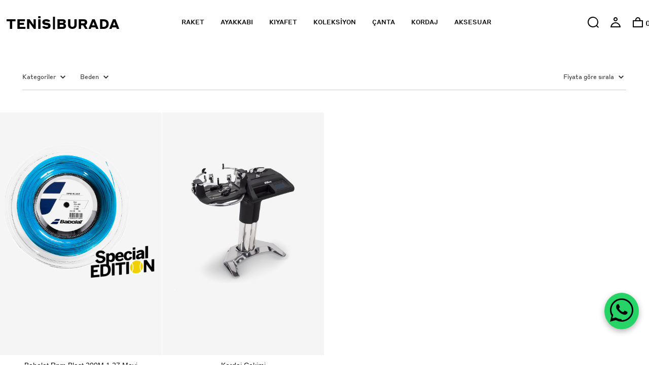

--- FILE ---
content_type: text/html; charset=UTF-8
request_url: https://www.tenisburada.com/babolat-kordaj
body_size: 34915
content:
<!doctype html>
<html lang="tr-TR" >
<head>
<meta charset="utf-8">
<title>BABOLAT</title>
<meta name="description" content="Babolat rulo kordajlar kapıda ödeme ve 5 taksit fırsatıyla burada" />
<meta name="copyright" content="T-Soft E-Ticaret Sistemleri" />
<meta name="robots" content="index,follow" /><link rel="canonical" href="https://www.tenisburada.com/babolat-kordaj"/>
<link rel="alternate" href="https://www.tenisburada.com/babolat-kordaj" hreflang="x-default"/>
<link rel="alternate" hreflang="tr" href="https://www.tenisburada.com/babolat-kordaj" />

            <meta property="og:image" content="/Data/EditorFiles/tenisburada.png"/>
            <meta name="twitter:image" content="/Data/EditorFiles/tenisburada.png" />
            <meta property="og:type" content="category" />
            <meta property="og:title" content="BABOLAT" />
            <meta property="og:description" content="Babolat rulo kordajlar kapıda ödeme ve 5 taksit fırsatıyla burada" />
            <meta property="og:url" content="https://www.tenisburada.com/babolat-kordaj" />
            <meta property="og:site_name" content="https://www.tenisburada.com/" />
            <meta name="twitter:card" content="summary" />
            <meta name="twitter:title" content="BABOLAT" />
            <meta name="twitter:description" content="Babolat rulo kordajlar kapıda ödeme ve 5 taksit fırsatıyla burada" />
            <script type="text/javascript">
                try {
                    var PAGE_TYPE = 'category';
                    var MEMBER_INFO = {"ID":0,"CODE":"","FIRST_NAME":"","BIRTH_DATE":"","GENDER":"","LAST_NAME":"","MAIL":"","MAIL_HASH":"","PHONE":"","PHONE_HASH":"","PHONE_HASH_SHA":"","GROUP":0,"TRANSACTION_COUNT":0,"REPRESENTATIVE":"","KVKK":-1,"COUNTRY":"TR","E_COUNTRY":""};
                    var IS_VENDOR = 0;
                    var MOBILE_ACTIVE = false;
                    var SEPET_MIKTAR = '0';
                    var SEPET_TOPLAM = '0,00';
                    var SESS_ID = '1cdef2363ee7128f4abd51558b40e987';
                    var LANGUAGE = 'tr';
                    var CURRENCY = 'TL'; 
                    var SEP_DEC = ',';    
                    var SEP_THO = '.';
                    var SERVICE_INFO = null;
                    var CART_CSRF_TOKEN = '7307148203f6780a051e1aa9abfa71ce5508d03dd53bc5bc479c5fbdccce9c96';
                    var CSRF_TOKEN = 'ZuRGsewLnjRaIwi6hy8ZE/P4thAOc0fRfDB7c9v3HF0=';
                    var KVKK_REQUIRED = 0;
                }
                catch(err) { }
                
                const DYNAMIC_LOADING_SHOW_BUTTON = 0;

            </script>
            <!--cache-->
<link rel="preload" as="font" href="https://www.tenisburada.com/theme/v4/sub_theme/genel/firat/v4/font/font/tsoft.woff?91661963" type="font/woff" crossorigin="anonymous">
<link rel="stylesheet" property="stylesheet" type="text/css" href="/srv/compressed/load/css/css1764832994.css" />
<script type="text/javascript" src="/srv/compressed/load/js/js1764832994.js"></script>
<script src="/js/tsoftapps/v4/header.js?v=1764832994"></script>
<link rel="shortcut icon" href="//www.tenisburada.com/Data/EditorFiles/logoooooo.png" />
<link rel="icon" type="image/gif" href="//www.tenisburada.com/Data/EditorFiles/logoooooo.png" />
<link rel="search" href="/xml/opensearchdescription.php" type="application/opensearchdescription+xml" title="tenis burada | Tenis ayakkabısı, Tenis raketi, Tenis kıyafetleri" />
<!-- if responsive lisans aktif ise -->
<meta name="viewport" content="width=device-width, initial-scale=1.0, maximum-scale=1.0, user-scalable=no">
<style type="text/css">
.image-wrapper {
padding-bottom: 150%
}
</style>
<meta name="google-site-verification" content="-r9eybq3gCq3Y51h8fZ3ntCAPJNp_QkX8gXruVkBifU" />
<!-- Global site tag (gtag.js) - Google Ads: 798651648 -->
<script async src="https://www.googletagmanager.com/gtag/js?id=AW-798651648"></script>
<script>
window.dataLayer = window.dataLayer || [];
function gtag(){dataLayer.push(arguments);}
gtag('js', new Date());
gtag('config', 'AW-798651648');
</script>
<!-- Global site tag (gtag.js) - Google Analytics -->
<script async src="https://www.googletagmanager.com/gtag/js?id=LXE7X3GS6K"></script>
<script>
window.dataLayer = window.dataLayer || [];
function gtag(){dataLayer.push(arguments);}
gtag('js', new Date());
gtag('config', 'LXE7X3GS6K');
</script>
<script>
var RATE = {"USD_TO_TL":43.375799999999998135535861365497112274169921875,"EUR_TO_TL":51.41810000000000258069121628068387508392333984375};
var DECIMAL_LENGTH = 2;
var showHeaderCart = false;
var showAdd2CartPopup = true;
var PAGE_LINK = { OFFER : '' , OFFER_CONFIRMATION : '', CART : 'sepet', ORDER : 'order' };
var PRODUCT_DATA = [] , CATEGORY_DATA = {} , BRAND_DATA = {};
var ENDPOINT_PREFIX = '';
</script>
</head>
<body>
<input type="hidden" id="cookie-law" value="0" />
<div id="mainWrapper" class="fl"><script type="text/javascript">
    $(document).ready(function () {
        var leftCol = true;
        var rightCol = true;
        var leftContent = $('#leftColumn').html().trim();
        var rightContent = $('#rightColumn').html().trim();
        var contentWrap = $('.contentWrapper');
        var content = $('#mainColumn');
        if (leftContent == '') {
            leftCol = false;
            $('#leftColumn').remove();
        }
        if (rightContent == '') {
            rightCol = false;
            $('#rightColumn').remove();
        }
        if (leftCol && rightCol) {
            contentWrap.attr('id', 'threeCol');
            content.addClass('col-8 col-md-6 col-sm-12');
        }
        else if (leftCol || rightCol) {
            contentWrap.attr('id', 'twoCol');
            content.addClass('col-10 col-md-9 col-sm-12');
        }
        else {
            contentWrap.attr('id', 'oneCol');
            content.addClass('col-12');
        }
    });
</script>
<div id="skeletonWrap" class="fl">
    <div id="skeleton" class="fl col-12">
        <header class="col col-12">
            <div id="header" class="row">
                <!--cache--><!-- Android app uyarı -->
<!-- Android app uyarı -->
<div id="pageOverlay" class="col-12 animate"></div>
<div class="navigation-modal">
<div class="navigation-modal__backdrop" onclick="toggleMobileMenu()"></div>
<div class="navigation-modal__content" tabindex="0" aria-label="Main Navigation" role="dialog">
<nav class="navigation-mobile-menu">
<div class="navigation-mobile" aria-hidden="false">
<div class="main-header">
<a href="/" data-router="true" class="button">
<span class="logo main-header__logo">
<svg xmlns="http://www.w3.org/2000/svg" xmlns:svg="http://www.w3.org/2000/svg" viewBox="0 0 132 17">
<text fill="#000" xml:space="preserve" y="13" text-anchor="center" x="0">TENİS</text>
<text fill="#000" xml:space="preserve" y="12" text-anchor="center" x="40">|</text>
<text fill="#000" xml:space="preserve" y="13" text-anchor="center" x="44">BURADA</text>
</svg>
</span>
</a>
</div>
<div class="primary-list-wrapper">
<ul class="list-items__item primary-list__item">
<li class="list-items__item primary-list__item">
<div class="navigation-item navigation-item--color-black navigation-item--right navigation-item--has-children primary-section__item-button" onclick="toogleAltMenu(this)">
<span class="navigation-item__text navigation-item__text--primary">RAKET</span>
<span class="icon icon--glyph-chevron-right icon--glyph-box icon--size-s navigation-item__icon">
<svg class="icon__content" viewBox="0 0 1 1.67" width="6" height="10">
<title>chevron-right</title>
<path d="M.11.11L0 .22.28.5l.28.28-.28.28-.28.275.11.115.11.11.39-.39L1 .78.61.39C.4.175.22 0 .22 0L.11.11" fill="currentColor" fill-rule="evenodd"></path>
</svg>
</span>
</div>
<ul class="list-items primary-section">
<li class="list-items__item primary-section__item">
<div class="navigation-item navigation-item--color-black navigation-item--right navigation-item--has-children primary-section__item-button" onclick="toogleAlInAltMenu(this)" style="width: 85%;justify-content: flex-start;gap: 5px;margin-top: 15px;">
<span class="icon icon--glyph-chevron-left icon--glyph-box icon--size-s backward-header__back-icon">
<svg class="icon__content" viewBox="0 0 1 1.67" width="6" height="10">
<title>chevron-left</title>
<path d="M.39.39L0 .78l.39.39.39.39.11-.11.11-.115-.28-.275L.44.78.72.5 1 .22.89.11.78 0 .39.39" fill="currentColor" fill-rule="evenodd"></path>
</svg>
</span>
<span class="navigation-item__text navigation-item__text--primary">ANASAYFA</span>
</div>
</li>
<li class="list-items__item primary-list__item">
<div class="navigation-item navigation-item--color-black navigation-item--right navigation-item--has-children primary-section__item-button" onclick="toogleAltMenu(this)" style="width: 85%;">
<span class="navigation-item__text navigation-item__text--primary">WİLSON TENİS RAKETLERİ</span>
<span class="icon icon--glyph-chevron-right icon--glyph-box icon--size-s navigation-item__icon">
<svg class="icon__content" viewBox="0 0 1 1.67" width="6" height="10">
<title>chevron-right</title>
<path d="M.11.11L0 .22.28.5l.28.28-.28.28-.28.275.11.115.11.11.39-.39L1 .78.61.39C.4.175.22 0 .22 0L.11.11" fill="currentColor" fill-rule="evenodd"></path>
</svg>
</span>
</div>
<ul class="list-items primary-section">
<li class="list-items__item primary-section__item">
<div class="navigation-item navigation-item--color-black navigation-item--right navigation-item--has-children primary-section__item-button" onclick="toogleAlInAltMenu(this)" style="width: 85%;justify-content: flex-start;gap: 5px;margin-top: 15px;">
<span class="icon icon--glyph-chevron-left icon--glyph-box icon--size-s backward-header__back-icon"><svg class="icon__content" viewBox="0 0 1 1.67" width="6" height="10"><title>chevron-left</title><path d="M.39.39L0 .78l.39.39.39.39.11-.11.11-.115-.28-.275L.44.78.72.5 1 .22.89.11.78 0 .39.39" fill="currentColor" fill-rule="evenodd"></path></svg></span>
<span class="navigation-item__text navigation-item__text--primary">ANASAYFA</span>
</div>
</li>
<li class="list-items__item primary-section__item">
<a href="/rf-roger-federer" title="RF || Roger Federer" type="button" aria-selected="false" role="button" class="button button--fullwidth navigation-item--color-touch">
<div class="navigation-item navigation-item--color-black navigation-item--right navigation-item--has-children primary-section__item-button">
<span class="navigation-item__text navigation-item__text--primary">RF || Roger Federer</span>
</div>
</a>
</li>
<li class="list-items__item primary-section__item">
<a href="/wilson-pro-staff" title="Pro Staff" type="button" aria-selected="false" role="button" class="button button--fullwidth navigation-item--color-touch">
<div class="navigation-item navigation-item--color-black navigation-item--right navigation-item--has-children primary-section__item-button">
<span class="navigation-item__text navigation-item__text--primary">Pro Staff</span>
</div>
</a>
</li>
<li class="list-items__item primary-section__item">
<a href="/wilson-blade-tenis-raketleri" title="Blade" type="button" aria-selected="false" role="button" class="button button--fullwidth navigation-item--color-touch">
<div class="navigation-item navigation-item--color-black navigation-item--right navigation-item--has-children primary-section__item-button">
<span class="navigation-item__text navigation-item__text--primary">Blade</span>
</div>
</a>
</li>
<li class="list-items__item primary-section__item">
<a href="/wilson-clash-tenis-raketi" title="Clash " type="button" aria-selected="false" role="button" class="button button--fullwidth navigation-item--color-touch">
<div class="navigation-item navigation-item--color-black navigation-item--right navigation-item--has-children primary-section__item-button">
<span class="navigation-item__text navigation-item__text--primary">Clash </span>
</div>
</a>
</li>
<li class="list-items__item primary-section__item">
<a href="/ultra" title="Ultra" type="button" aria-selected="false" role="button" class="button button--fullwidth navigation-item--color-touch">
<div class="navigation-item navigation-item--color-black navigation-item--right navigation-item--has-children primary-section__item-button">
<span class="navigation-item__text navigation-item__text--primary">Ultra</span>
</div>
</a>
</li>
<li class="list-items__item primary-section__item">
<a href="/wilson-shift-tenis-raketleri" title="us open" type="button" aria-selected="false" role="button" class="button button--fullwidth navigation-item--color-touch">
<div class="navigation-item navigation-item--color-black navigation-item--right navigation-item--has-children primary-section__item-button">
<span class="navigation-item__text navigation-item__text--primary">us open</span>
</div>
</a>
</li>
<li class="list-items__item primary-section__item">
<a href="/wilson-senyor-tenis-raketleri" title="Veteran" type="button" aria-selected="false" role="button" class="button button--fullwidth navigation-item--color-touch">
<div class="navigation-item navigation-item--color-black navigation-item--right navigation-item--has-children primary-section__item-button">
<span class="navigation-item__text navigation-item__text--primary">Veteran</span>
</div>
</a>
</li>
<li class="list-items__item primary-section__item">
<a href="/wilson-cocuk-tenis-raketleri" title="Çocuk" type="button" aria-selected="false" role="button" class="button button--fullwidth navigation-item--color-touch">
<div class="navigation-item navigation-item--color-black navigation-item--right navigation-item--has-children primary-section__item-button">
<span class="navigation-item__text navigation-item__text--primary">Çocuk</span>
</div>
</a>
</li>
<li class="list-items__item primary-section__item">
<a href="/wilson-tenis-raketi" class="button button--fullwidth navigation-item--color-touch">
<div class="navigation-item navigation-item--color-black navigation-item--right navigation-item--has-children primary-section__item-button" style="justify-content: flex-start;gap: 10px;">
<span class="navigation-item__text navigation-item__text--primary">Tümünü Gör</span>
<span class="icon icon--glyph-chevron-right icon--glyph-box icon--size-s navigation-item__icon">
<svg class="icon__content" viewBox="0 0 1 1.67" width="6" height="10">
<title>chevron-right</title>
<path d="M.11.11L0 .22.28.5l.28.28-.28.28-.28.275.11.115.11.11.39-.39L1 .78.61.39C.4.175.22 0 .22 0L.11.11" fill="currentColor" fill-rule="evenodd"></path>
</svg>
</span>
<span class="icon icon--glyph-chevron-right icon--glyph-box icon--size-s navigation-item__icon">
<svg class="icon__content" viewBox="0 0 1 1.67" width="6" height="10">
<title>chevron-right</title>
<path d="M.11.11L0 .22.28.5l.28.28-.28.28-.28.275.11.115.11.11.39-.39L1 .78.61.39C.4.175.22 0 .22 0L.11.11" fill="currentColor" fill-rule="evenodd"></path>
</svg>
</span>
</div>
</a>
</li>
</ul>
</li>
<li class="list-items__item primary-list__item">
<div class="navigation-item navigation-item--color-black navigation-item--right navigation-item--has-children primary-section__item-button" onclick="toogleAltMenu(this)" style="width: 85%;">
<span class="navigation-item__text navigation-item__text--primary">BABOLAT TENİS RAKETLERİ</span>
<span class="icon icon--glyph-chevron-right icon--glyph-box icon--size-s navigation-item__icon">
<svg class="icon__content" viewBox="0 0 1 1.67" width="6" height="10">
<title>chevron-right</title>
<path d="M.11.11L0 .22.28.5l.28.28-.28.28-.28.275.11.115.11.11.39-.39L1 .78.61.39C.4.175.22 0 .22 0L.11.11" fill="currentColor" fill-rule="evenodd"></path>
</svg>
</span>
</div>
<ul class="list-items primary-section">
<li class="list-items__item primary-section__item">
<div class="navigation-item navigation-item--color-black navigation-item--right navigation-item--has-children primary-section__item-button" onclick="toogleAlInAltMenu(this)" style="width: 85%;justify-content: flex-start;gap: 5px;margin-top: 15px;">
<span class="icon icon--glyph-chevron-left icon--glyph-box icon--size-s backward-header__back-icon"><svg class="icon__content" viewBox="0 0 1 1.67" width="6" height="10"><title>chevron-left</title><path d="M.39.39L0 .78l.39.39.39.39.11-.11.11-.115-.28-.275L.44.78.72.5 1 .22.89.11.78 0 .39.39" fill="currentColor" fill-rule="evenodd"></path></svg></span>
<span class="navigation-item__text navigation-item__text--primary">ANASAYFA</span>
</div>
</li>
<li class="list-items__item primary-section__item">
<a href="/babolat-tenis-raketleri" title="Pure Aero" type="button" aria-selected="false" role="button" class="button button--fullwidth navigation-item--color-touch">
<div class="navigation-item navigation-item--color-black navigation-item--right navigation-item--has-children primary-section__item-button">
<span class="navigation-item__text navigation-item__text--primary">Pure Aero</span>
</div>
</a>
</li>
<li class="list-items__item primary-section__item">
<a href="/babolat-pure-drive" title="Pure Drive" type="button" aria-selected="false" role="button" class="button button--fullwidth navigation-item--color-touch">
<div class="navigation-item navigation-item--color-black navigation-item--right navigation-item--has-children primary-section__item-button">
<span class="navigation-item__text navigation-item__text--primary">Pure Drive</span>
</div>
</a>
</li>
<li class="list-items__item primary-section__item">
<a href="/pure-strike" title="Pure Strike" type="button" aria-selected="false" role="button" class="button button--fullwidth navigation-item--color-touch">
<div class="navigation-item navigation-item--color-black navigation-item--right navigation-item--has-children primary-section__item-button">
<span class="navigation-item__text navigation-item__text--primary">Pure Strike</span>
</div>
</a>
</li>
<li class="list-items__item primary-section__item">
<a href="/babolat-cocuk-tenis-raketi" title="Çocuk" type="button" aria-selected="false" role="button" class="button button--fullwidth navigation-item--color-touch">
<div class="navigation-item navigation-item--color-black navigation-item--right navigation-item--has-children primary-section__item-button">
<span class="navigation-item__text navigation-item__text--primary">Çocuk</span>
</div>
</a>
</li>
<li class="list-items__item primary-section__item">
<a href="/babolat-tenis-raketi" class="button button--fullwidth navigation-item--color-touch">
<div class="navigation-item navigation-item--color-black navigation-item--right navigation-item--has-children primary-section__item-button" style="justify-content: flex-start;gap: 10px;">
<span class="navigation-item__text navigation-item__text--primary">Tümünü Gör</span>
<span class="icon icon--glyph-chevron-right icon--glyph-box icon--size-s navigation-item__icon">
<svg class="icon__content" viewBox="0 0 1 1.67" width="6" height="10">
<title>chevron-right</title>
<path d="M.11.11L0 .22.28.5l.28.28-.28.28-.28.275.11.115.11.11.39-.39L1 .78.61.39C.4.175.22 0 .22 0L.11.11" fill="currentColor" fill-rule="evenodd"></path>
</svg>
</span>
<span class="icon icon--glyph-chevron-right icon--glyph-box icon--size-s navigation-item__icon">
<svg class="icon__content" viewBox="0 0 1 1.67" width="6" height="10">
<title>chevron-right</title>
<path d="M.11.11L0 .22.28.5l.28.28-.28.28-.28.275.11.115.11.11.39-.39L1 .78.61.39C.4.175.22 0 .22 0L.11.11" fill="currentColor" fill-rule="evenodd"></path>
</svg>
</span>
</div>
</a>
</li>
</ul>
</li>
<li class="list-items__item primary-list__item">
<div class="navigation-item navigation-item--color-black navigation-item--right navigation-item--has-children primary-section__item-button" onclick="toogleAltMenu(this)" style="width: 85%;">
<span class="navigation-item__text navigation-item__text--primary">HEAD TENİS RAKETLERİ</span>
<span class="icon icon--glyph-chevron-right icon--glyph-box icon--size-s navigation-item__icon">
<svg class="icon__content" viewBox="0 0 1 1.67" width="6" height="10">
<title>chevron-right</title>
<path d="M.11.11L0 .22.28.5l.28.28-.28.28-.28.275.11.115.11.11.39-.39L1 .78.61.39C.4.175.22 0 .22 0L.11.11" fill="currentColor" fill-rule="evenodd"></path>
</svg>
</span>
</div>
<ul class="list-items primary-section">
<li class="list-items__item primary-section__item">
<div class="navigation-item navigation-item--color-black navigation-item--right navigation-item--has-children primary-section__item-button" onclick="toogleAlInAltMenu(this)" style="width: 85%;justify-content: flex-start;gap: 5px;margin-top: 15px;">
<span class="icon icon--glyph-chevron-left icon--glyph-box icon--size-s backward-header__back-icon"><svg class="icon__content" viewBox="0 0 1 1.67" width="6" height="10"><title>chevron-left</title><path d="M.39.39L0 .78l.39.39.39.39.11-.11.11-.115-.28-.275L.44.78.72.5 1 .22.89.11.78 0 .39.39" fill="currentColor" fill-rule="evenodd"></path></svg></span>
<span class="navigation-item__text navigation-item__text--primary">ANASAYFA</span>
</div>
</li>
<li class="list-items__item primary-section__item">
<a href="/head-profesyonel-tenis-raketleri" title="Radical" type="button" aria-selected="false" role="button" class="button button--fullwidth navigation-item--color-touch">
<div class="navigation-item navigation-item--color-black navigation-item--right navigation-item--has-children primary-section__item-button">
<span class="navigation-item__text navigation-item__text--primary">Radical</span>
</div>
</a>
</li>
<li class="list-items__item primary-section__item">
<a href="/speed" title="Speed" type="button" aria-selected="false" role="button" class="button button--fullwidth navigation-item--color-touch">
<div class="navigation-item navigation-item--color-black navigation-item--right navigation-item--has-children primary-section__item-button">
<span class="navigation-item__text navigation-item__text--primary">Speed</span>
</div>
</a>
</li>
<li class="list-items__item primary-section__item">
<a href="/prestige" title="Prestige" type="button" aria-selected="false" role="button" class="button button--fullwidth navigation-item--color-touch">
<div class="navigation-item navigation-item--color-black navigation-item--right navigation-item--has-children primary-section__item-button">
<span class="navigation-item__text navigation-item__text--primary">Prestige</span>
</div>
</a>
</li>
<li class="list-items__item primary-section__item">
<a href="/instinct" title="Instinct" type="button" aria-selected="false" role="button" class="button button--fullwidth navigation-item--color-touch">
<div class="navigation-item navigation-item--color-black navigation-item--right navigation-item--has-children primary-section__item-button">
<span class="navigation-item__text navigation-item__text--primary">Instinct</span>
</div>
</a>
</li>
<li class="list-items__item primary-section__item">
<a href="/veteran-2" title="Veteran" type="button" aria-selected="false" role="button" class="button button--fullwidth navigation-item--color-touch">
<div class="navigation-item navigation-item--color-black navigation-item--right navigation-item--has-children primary-section__item-button">
<span class="navigation-item__text navigation-item__text--primary">Veteran</span>
</div>
</a>
</li>
<li class="list-items__item primary-section__item">
<a href="/head-cocuk-tenis-raketi" title="Çocuk" type="button" aria-selected="false" role="button" class="button button--fullwidth navigation-item--color-touch">
<div class="navigation-item navigation-item--color-black navigation-item--right navigation-item--has-children primary-section__item-button">
<span class="navigation-item__text navigation-item__text--primary">Çocuk</span>
</div>
</a>
</li>
<li class="list-items__item primary-section__item">
<a href="/head-tenis-raketi" class="button button--fullwidth navigation-item--color-touch">
<div class="navigation-item navigation-item--color-black navigation-item--right navigation-item--has-children primary-section__item-button" style="justify-content: flex-start;gap: 10px;">
<span class="navigation-item__text navigation-item__text--primary">Tümünü Gör</span>
<span class="icon icon--glyph-chevron-right icon--glyph-box icon--size-s navigation-item__icon">
<svg class="icon__content" viewBox="0 0 1 1.67" width="6" height="10">
<title>chevron-right</title>
<path d="M.11.11L0 .22.28.5l.28.28-.28.28-.28.275.11.115.11.11.39-.39L1 .78.61.39C.4.175.22 0 .22 0L.11.11" fill="currentColor" fill-rule="evenodd"></path>
</svg>
</span>
<span class="icon icon--glyph-chevron-right icon--glyph-box icon--size-s navigation-item__icon">
<svg class="icon__content" viewBox="0 0 1 1.67" width="6" height="10">
<title>chevron-right</title>
<path d="M.11.11L0 .22.28.5l.28.28-.28.28-.28.275.11.115.11.11.39-.39L1 .78.61.39C.4.175.22 0 .22 0L.11.11" fill="currentColor" fill-rule="evenodd"></path>
</svg>
</span>
</div>
</a>
</li>
</ul>
</li>
<li class="list-items__item primary-list__item">
<div class="navigation-item navigation-item--color-black navigation-item--right navigation-item--has-children primary-section__item-button" onclick="toogleAltMenu(this)" style="width: 85%;">
<span class="navigation-item__text navigation-item__text--primary">YONEX TENİS RAKETLERİ</span>
<span class="icon icon--glyph-chevron-right icon--glyph-box icon--size-s navigation-item__icon">
<svg class="icon__content" viewBox="0 0 1 1.67" width="6" height="10">
<title>chevron-right</title>
<path d="M.11.11L0 .22.28.5l.28.28-.28.28-.28.275.11.115.11.11.39-.39L1 .78.61.39C.4.175.22 0 .22 0L.11.11" fill="currentColor" fill-rule="evenodd"></path>
</svg>
</span>
</div>
<ul class="list-items primary-section">
<li class="list-items__item primary-section__item">
<div class="navigation-item navigation-item--color-black navigation-item--right navigation-item--has-children primary-section__item-button" onclick="toogleAlInAltMenu(this)" style="width: 85%;justify-content: flex-start;gap: 5px;margin-top: 15px;">
<span class="icon icon--glyph-chevron-left icon--glyph-box icon--size-s backward-header__back-icon"><svg class="icon__content" viewBox="0 0 1 1.67" width="6" height="10"><title>chevron-left</title><path d="M.39.39L0 .78l.39.39.39.39.11-.11.11-.115-.28-.275L.44.78.72.5 1 .22.89.11.78 0 .39.39" fill="currentColor" fill-rule="evenodd"></path></svg></span>
<span class="navigation-item__text navigation-item__text--primary">ANASAYFA</span>
</div>
</li>
<li class="list-items__item primary-section__item">
<a href="/ezone" title="Ezone" type="button" aria-selected="false" role="button" class="button button--fullwidth navigation-item--color-touch">
<div class="navigation-item navigation-item--color-black navigation-item--right navigation-item--has-children primary-section__item-button">
<span class="navigation-item__text navigation-item__text--primary">Ezone</span>
</div>
</a>
</li>
<li class="list-items__item primary-section__item">
<a href="/vcore" title="Vcore" type="button" aria-selected="false" role="button" class="button button--fullwidth navigation-item--color-touch">
<div class="navigation-item navigation-item--color-black navigation-item--right navigation-item--has-children primary-section__item-button">
<span class="navigation-item__text navigation-item__text--primary">Vcore</span>
</div>
</a>
</li>
<li class="list-items__item primary-section__item">
<a href="/yonex-tenis-raketleri" title="Profesyonel" type="button" aria-selected="false" role="button" class="button button--fullwidth navigation-item--color-touch">
<div class="navigation-item navigation-item--color-black navigation-item--right navigation-item--has-children primary-section__item-button">
<span class="navigation-item__text navigation-item__text--primary">Profesyonel</span>
</div>
</a>
</li>
<li class="list-items__item primary-section__item">
<a href="/veteran-1" title="Veteran" type="button" aria-selected="false" role="button" class="button button--fullwidth navigation-item--color-touch">
<div class="navigation-item navigation-item--color-black navigation-item--right navigation-item--has-children primary-section__item-button">
<span class="navigation-item__text navigation-item__text--primary">Veteran</span>
</div>
</a>
</li>
<li class="list-items__item primary-section__item">
<a href="/yonex-cocuk-tenis-raketi" title="Çocuk" type="button" aria-selected="false" role="button" class="button button--fullwidth navigation-item--color-touch">
<div class="navigation-item navigation-item--color-black navigation-item--right navigation-item--has-children primary-section__item-button">
<span class="navigation-item__text navigation-item__text--primary">Çocuk</span>
</div>
</a>
</li>
<li class="list-items__item primary-section__item">
<a href="/yonex-tenis-raketi" class="button button--fullwidth navigation-item--color-touch">
<div class="navigation-item navigation-item--color-black navigation-item--right navigation-item--has-children primary-section__item-button" style="justify-content: flex-start;gap: 10px;">
<span class="navigation-item__text navigation-item__text--primary">Tümünü Gör</span>
<span class="icon icon--glyph-chevron-right icon--glyph-box icon--size-s navigation-item__icon">
<svg class="icon__content" viewBox="0 0 1 1.67" width="6" height="10">
<title>chevron-right</title>
<path d="M.11.11L0 .22.28.5l.28.28-.28.28-.28.275.11.115.11.11.39-.39L1 .78.61.39C.4.175.22 0 .22 0L.11.11" fill="currentColor" fill-rule="evenodd"></path>
</svg>
</span>
<span class="icon icon--glyph-chevron-right icon--glyph-box icon--size-s navigation-item__icon">
<svg class="icon__content" viewBox="0 0 1 1.67" width="6" height="10">
<title>chevron-right</title>
<path d="M.11.11L0 .22.28.5l.28.28-.28.28-.28.275.11.115.11.11.39-.39L1 .78.61.39C.4.175.22 0 .22 0L.11.11" fill="currentColor" fill-rule="evenodd"></path>
</svg>
</span>
</div>
</a>
</li>
</ul>
</li>
<li class="list-items__item primary-list__item">
<div class="navigation-item navigation-item--color-black navigation-item--right navigation-item--has-children primary-section__item-button" onclick="toogleAltMenu(this)" style="width: 85%;">
<span class="navigation-item__text navigation-item__text--primary">Tecnifibre TENİS RAKETLERİ</span>
<span class="icon icon--glyph-chevron-right icon--glyph-box icon--size-s navigation-item__icon">
<svg class="icon__content" viewBox="0 0 1 1.67" width="6" height="10">
<title>chevron-right</title>
<path d="M.11.11L0 .22.28.5l.28.28-.28.28-.28.275.11.115.11.11.39-.39L1 .78.61.39C.4.175.22 0 .22 0L.11.11" fill="currentColor" fill-rule="evenodd"></path>
</svg>
</span>
</div>
<ul class="list-items primary-section">
<li class="list-items__item primary-section__item">
<div class="navigation-item navigation-item--color-black navigation-item--right navigation-item--has-children primary-section__item-button" onclick="toogleAlInAltMenu(this)" style="width: 85%;justify-content: flex-start;gap: 5px;margin-top: 15px;">
<span class="icon icon--glyph-chevron-left icon--glyph-box icon--size-s backward-header__back-icon"><svg class="icon__content" viewBox="0 0 1 1.67" width="6" height="10"><title>chevron-left</title><path d="M.39.39L0 .78l.39.39.39.39.11-.11.11-.115-.28-.275L.44.78.72.5 1 .22.89.11.78 0 .39.39" fill="currentColor" fill-rule="evenodd"></path></svg></span>
<span class="navigation-item__text navigation-item__text--primary">ANASAYFA</span>
</div>
</li>
<li class="list-items__item primary-section__item">
<a href="/q3" title=" T-FIT Speed" type="button" aria-selected="false" role="button" class="button button--fullwidth navigation-item--color-touch">
<div class="navigation-item navigation-item--color-black navigation-item--right navigation-item--has-children primary-section__item-button">
<span class="navigation-item__text navigation-item__text--primary"> T-FIT Speed</span>
</div>
</a>
</li>
<li class="list-items__item primary-section__item">
<a href="/tecnifibre-tempo-270" title="Tecnifibre Tempo 270 " type="button" aria-selected="false" role="button" class="button button--fullwidth navigation-item--color-touch">
<div class="navigation-item navigation-item--color-black navigation-item--right navigation-item--has-children primary-section__item-button">
<span class="navigation-item__text navigation-item__text--primary">Tecnifibre Tempo 270 </span>
</div>
</a>
</li>
<li class="list-items__item primary-section__item">
<a href="/prince-tenis-raketleri" class="button button--fullwidth navigation-item--color-touch">
<div class="navigation-item navigation-item--color-black navigation-item--right navigation-item--has-children primary-section__item-button" style="justify-content: flex-start;gap: 10px;">
<span class="navigation-item__text navigation-item__text--primary">Tümünü Gör</span>
<span class="icon icon--glyph-chevron-right icon--glyph-box icon--size-s navigation-item__icon">
<svg class="icon__content" viewBox="0 0 1 1.67" width="6" height="10">
<title>chevron-right</title>
<path d="M.11.11L0 .22.28.5l.28.28-.28.28-.28.275.11.115.11.11.39-.39L1 .78.61.39C.4.175.22 0 .22 0L.11.11" fill="currentColor" fill-rule="evenodd"></path>
</svg>
</span>
<span class="icon icon--glyph-chevron-right icon--glyph-box icon--size-s navigation-item__icon">
<svg class="icon__content" viewBox="0 0 1 1.67" width="6" height="10">
<title>chevron-right</title>
<path d="M.11.11L0 .22.28.5l.28.28-.28.28-.28.275.11.115.11.11.39-.39L1 .78.61.39C.4.175.22 0 .22 0L.11.11" fill="currentColor" fill-rule="evenodd"></path>
</svg>
</span>
</div>
</a>
</li>
</ul>
</li>
<li class="list-items__item primary-section__item">
<a href="/tenis-raketi" class="button button--fullwidth navigation-item--color-touch">
<div class="navigation-item navigation-item--color-black navigation-item--right navigation-item--has-children primary-section__item-button" style="justify-content: flex-start;gap: 10px;">
<span class="navigation-item__text navigation-item__text--primary">Tümünü Gör</span>
<span class="icon icon--glyph-chevron-right icon--glyph-box icon--size-s navigation-item__icon">
<svg class="icon__content" viewBox="0 0 1 1.67" width="6" height="10">
<title>chevron-right</title>
<path d="M.11.11L0 .22.28.5l.28.28-.28.28-.28.275.11.115.11.11.39-.39L1 .78.61.39C.4.175.22 0 .22 0L.11.11" fill="currentColor" fill-rule="evenodd"></path>
</svg>
</span>
<span class="icon icon--glyph-chevron-right icon--glyph-box icon--size-s navigation-item__icon">
<svg class="icon__content" viewBox="0 0 1 1.67" width="6" height="10">
<title>chevron-right</title>
<path d="M.11.11L0 .22.28.5l.28.28-.28.28-.28.275.11.115.11.11.39-.39L1 .78.61.39C.4.175.22 0 .22 0L.11.11" fill="currentColor" fill-rule="evenodd"></path>
</svg>
</span>
</div>
</a>
</li>
</ul>
</li>
<li class="list-items__item primary-list__item">
<div class="navigation-item navigation-item--color-black navigation-item--right navigation-item--has-children primary-section__item-button" onclick="toogleAltMenu(this)">
<span class="navigation-item__text navigation-item__text--primary">AYAKKABI</span>
<span class="icon icon--glyph-chevron-right icon--glyph-box icon--size-s navigation-item__icon">
<svg class="icon__content" viewBox="0 0 1 1.67" width="6" height="10">
<title>chevron-right</title>
<path d="M.11.11L0 .22.28.5l.28.28-.28.28-.28.275.11.115.11.11.39-.39L1 .78.61.39C.4.175.22 0 .22 0L.11.11" fill="currentColor" fill-rule="evenodd"></path>
</svg>
</span>
</div>
<ul class="list-items primary-section">
<li class="list-items__item primary-section__item">
<div class="navigation-item navigation-item--color-black navigation-item--right navigation-item--has-children primary-section__item-button" onclick="toogleAlInAltMenu(this)" style="width: 85%;justify-content: flex-start;gap: 5px;margin-top: 15px;">
<span class="icon icon--glyph-chevron-left icon--glyph-box icon--size-s backward-header__back-icon">
<svg class="icon__content" viewBox="0 0 1 1.67" width="6" height="10">
<title>chevron-left</title>
<path d="M.39.39L0 .78l.39.39.39.39.11-.11.11-.115-.28-.275L.44.78.72.5 1 .22.89.11.78 0 .39.39" fill="currentColor" fill-rule="evenodd"></path>
</svg>
</span>
<span class="navigation-item__text navigation-item__text--primary">ANASAYFA</span>
</div>
</li>
<li class="list-items__item primary-list__item">
<div class="navigation-item navigation-item--color-black navigation-item--right navigation-item--has-children primary-section__item-button" onclick="toogleAltMenu(this)" style="width: 85%;">
<span class="navigation-item__text navigation-item__text--primary">ERKEK TENİS AYAKKABISI</span>
<span class="icon icon--glyph-chevron-right icon--glyph-box icon--size-s navigation-item__icon">
<svg class="icon__content" viewBox="0 0 1 1.67" width="6" height="10">
<title>chevron-right</title>
<path d="M.11.11L0 .22.28.5l.28.28-.28.28-.28.275.11.115.11.11.39-.39L1 .78.61.39C.4.175.22 0 .22 0L.11.11" fill="currentColor" fill-rule="evenodd"></path>
</svg>
</span>
</div>
<ul class="list-items primary-section">
<li class="list-items__item primary-section__item">
<div class="navigation-item navigation-item--color-black navigation-item--right navigation-item--has-children primary-section__item-button" onclick="toogleAlInAltMenu(this)" style="width: 85%;justify-content: flex-start;gap: 5px;margin-top: 15px;">
<span class="icon icon--glyph-chevron-left icon--glyph-box icon--size-s backward-header__back-icon"><svg class="icon__content" viewBox="0 0 1 1.67" width="6" height="10"><title>chevron-left</title><path d="M.39.39L0 .78l.39.39.39.39.11-.11.11-.115-.28-.275L.44.78.72.5 1 .22.89.11.78 0 .39.39" fill="currentColor" fill-rule="evenodd"></path></svg></span>
<span class="navigation-item__text navigation-item__text--primary">ANASAYFA</span>
</div>
</li>
<li class="list-items__item primary-section__item">
<a href="/nike-tenis-ayakkabisi" title="Nike " type="button" aria-selected="false" role="button" class="button button--fullwidth navigation-item--color-touch">
<div class="navigation-item navigation-item--color-black navigation-item--right navigation-item--has-children primary-section__item-button">
<span class="navigation-item__text navigation-item__text--primary">Nike </span>
</div>
</a>
</li>
<li class="list-items__item primary-section__item">
<a href="/nike-toprak-kort-tenis-ayakkabisi" title="Nike Toprak (Clay)" type="button" aria-selected="false" role="button" class="button button--fullwidth navigation-item--color-touch">
<div class="navigation-item navigation-item--color-black navigation-item--right navigation-item--has-children primary-section__item-button">
<span class="navigation-item__text navigation-item__text--primary">Nike Toprak (Clay)</span>
</div>
</a>
</li>
<li class="list-items__item primary-section__item">
<a href="/asics-tenis-ayakkabisi" title="Asics " type="button" aria-selected="false" role="button" class="button button--fullwidth navigation-item--color-touch">
<div class="navigation-item navigation-item--color-black navigation-item--right navigation-item--has-children primary-section__item-button">
<span class="navigation-item__text navigation-item__text--primary">Asics </span>
</div>
</a>
</li>
<li class="list-items__item primary-section__item">
<a href="/asics-toprak-kort-tenis-ayakkabisi" title="Asics Toprak (Clay)" type="button" aria-selected="false" role="button" class="button button--fullwidth navigation-item--color-touch">
<div class="navigation-item navigation-item--color-black navigation-item--right navigation-item--has-children primary-section__item-button">
<span class="navigation-item__text navigation-item__text--primary">Asics Toprak (Clay)</span>
</div>
</a>
</li>
<li class="list-items__item primary-section__item">
<a href="/on-running-erkek-tenis-ayakkabisi" title="On Running" type="button" aria-selected="false" role="button" class="button button--fullwidth navigation-item--color-touch">
<div class="navigation-item navigation-item--color-black navigation-item--right navigation-item--has-children primary-section__item-button">
<span class="navigation-item__text navigation-item__text--primary">On Running</span>
</div>
</a>
</li>
<li class="list-items__item primary-section__item">
<a href="/nike-erkek-sneakers" title="Sneakers" type="button" aria-selected="false" role="button" class="button button--fullwidth navigation-item--color-touch">
<div class="navigation-item navigation-item--color-black navigation-item--right navigation-item--has-children primary-section__item-button">
<span class="navigation-item__text navigation-item__text--primary">Sneakers</span>
</div>
</a>
</li>
<li class="list-items__item primary-section__item">
<a href="/kosu-ayakkabisi" title="Koşu Ayakkabısı" type="button" aria-selected="false" role="button" class="button button--fullwidth navigation-item--color-touch">
<div class="navigation-item navigation-item--color-black navigation-item--right navigation-item--has-children primary-section__item-button">
<span class="navigation-item__text navigation-item__text--primary">Koşu Ayakkabısı</span>
</div>
</a>
</li>
<li class="list-items__item primary-section__item">
<a href="/erkek-tenis-ayakkabisi" class="button button--fullwidth navigation-item--color-touch">
<div class="navigation-item navigation-item--color-black navigation-item--right navigation-item--has-children primary-section__item-button" style="justify-content: flex-start;gap: 10px;">
<span class="navigation-item__text navigation-item__text--primary">Tümünü Gör</span>
<span class="icon icon--glyph-chevron-right icon--glyph-box icon--size-s navigation-item__icon">
<svg class="icon__content" viewBox="0 0 1 1.67" width="6" height="10">
<title>chevron-right</title>
<path d="M.11.11L0 .22.28.5l.28.28-.28.28-.28.275.11.115.11.11.39-.39L1 .78.61.39C.4.175.22 0 .22 0L.11.11" fill="currentColor" fill-rule="evenodd"></path>
</svg>
</span>
<span class="icon icon--glyph-chevron-right icon--glyph-box icon--size-s navigation-item__icon">
<svg class="icon__content" viewBox="0 0 1 1.67" width="6" height="10">
<title>chevron-right</title>
<path d="M.11.11L0 .22.28.5l.28.28-.28.28-.28.275.11.115.11.11.39-.39L1 .78.61.39C.4.175.22 0 .22 0L.11.11" fill="currentColor" fill-rule="evenodd"></path>
</svg>
</span>
</div>
</a>
</li>
</ul>
</li>
<li class="list-items__item primary-list__item">
<div class="navigation-item navigation-item--color-black navigation-item--right navigation-item--has-children primary-section__item-button" onclick="toogleAltMenu(this)" style="width: 85%;">
<span class="navigation-item__text navigation-item__text--primary">KADIN TENİS AYAKKABISI</span>
<span class="icon icon--glyph-chevron-right icon--glyph-box icon--size-s navigation-item__icon">
<svg class="icon__content" viewBox="0 0 1 1.67" width="6" height="10">
<title>chevron-right</title>
<path d="M.11.11L0 .22.28.5l.28.28-.28.28-.28.275.11.115.11.11.39-.39L1 .78.61.39C.4.175.22 0 .22 0L.11.11" fill="currentColor" fill-rule="evenodd"></path>
</svg>
</span>
</div>
<ul class="list-items primary-section">
<li class="list-items__item primary-section__item">
<div class="navigation-item navigation-item--color-black navigation-item--right navigation-item--has-children primary-section__item-button" onclick="toogleAlInAltMenu(this)" style="width: 85%;justify-content: flex-start;gap: 5px;margin-top: 15px;">
<span class="icon icon--glyph-chevron-left icon--glyph-box icon--size-s backward-header__back-icon"><svg class="icon__content" viewBox="0 0 1 1.67" width="6" height="10"><title>chevron-left</title><path d="M.39.39L0 .78l.39.39.39.39.11-.11.11-.115-.28-.275L.44.78.72.5 1 .22.89.11.78 0 .39.39" fill="currentColor" fill-rule="evenodd"></path></svg></span>
<span class="navigation-item__text navigation-item__text--primary">ANASAYFA</span>
</div>
</li>
<li class="list-items__item primary-section__item">
<a href="/nike-kadin-tenis-ayakkabisi" title="Nike" type="button" aria-selected="false" role="button" class="button button--fullwidth navigation-item--color-touch">
<div class="navigation-item navigation-item--color-black navigation-item--right navigation-item--has-children primary-section__item-button">
<span class="navigation-item__text navigation-item__text--primary">Nike</span>
</div>
</a>
</li>
<li class="list-items__item primary-section__item">
<a href="/nike-toprak-clay" title="Nike Toprak (Clay)" type="button" aria-selected="false" role="button" class="button button--fullwidth navigation-item--color-touch">
<div class="navigation-item navigation-item--color-black navigation-item--right navigation-item--has-children primary-section__item-button">
<span class="navigation-item__text navigation-item__text--primary">Nike Toprak (Clay)</span>
</div>
</a>
</li>
<li class="list-items__item primary-section__item">
<a href="/asics-kadin-tenis-ayakkabisi" title="Asics" type="button" aria-selected="false" role="button" class="button button--fullwidth navigation-item--color-touch">
<div class="navigation-item navigation-item--color-black navigation-item--right navigation-item--has-children primary-section__item-button">
<span class="navigation-item__text navigation-item__text--primary">Asics</span>
</div>
</a>
</li>
<li class="list-items__item primary-section__item">
<a href="/asics-toprak-clay" title="Asics Toprak (Clay)" type="button" aria-selected="false" role="button" class="button button--fullwidth navigation-item--color-touch">
<div class="navigation-item navigation-item--color-black navigation-item--right navigation-item--has-children primary-section__item-button">
<span class="navigation-item__text navigation-item__text--primary">Asics Toprak (Clay)</span>
</div>
</a>
</li>
<li class="list-items__item primary-section__item">
<a href="/on-running-kadin-tenis-ayakkabisi" title="On Running " type="button" aria-selected="false" role="button" class="button button--fullwidth navigation-item--color-touch">
<div class="navigation-item navigation-item--color-black navigation-item--right navigation-item--has-children primary-section__item-button">
<span class="navigation-item__text navigation-item__text--primary">On Running </span>
</div>
</a>
</li>
<li class="list-items__item primary-section__item">
<a href="/nike-kadin-sneakers" title="Sneakers" type="button" aria-selected="false" role="button" class="button button--fullwidth navigation-item--color-touch">
<div class="navigation-item navigation-item--color-black navigation-item--right navigation-item--has-children primary-section__item-button">
<span class="navigation-item__text navigation-item__text--primary">Sneakers</span>
</div>
</a>
</li>
<li class="list-items__item primary-section__item">
<a href="/kadin-kosu-ayakkabisi" title="Koşu Ayakkabısı" type="button" aria-selected="false" role="button" class="button button--fullwidth navigation-item--color-touch">
<div class="navigation-item navigation-item--color-black navigation-item--right navigation-item--has-children primary-section__item-button">
<span class="navigation-item__text navigation-item__text--primary">Koşu Ayakkabısı</span>
</div>
</a>
</li>
<li class="list-items__item primary-section__item">
<a href="/wilson-366" title="Wilson" type="button" aria-selected="false" role="button" class="button button--fullwidth navigation-item--color-touch">
<div class="navigation-item navigation-item--color-black navigation-item--right navigation-item--has-children primary-section__item-button">
<span class="navigation-item__text navigation-item__text--primary">Wilson</span>
</div>
</a>
</li>
<li class="list-items__item primary-section__item">
<a href="/kadin-tenis-ayakkabisi" class="button button--fullwidth navigation-item--color-touch">
<div class="navigation-item navigation-item--color-black navigation-item--right navigation-item--has-children primary-section__item-button" style="justify-content: flex-start;gap: 10px;">
<span class="navigation-item__text navigation-item__text--primary">Tümünü Gör</span>
<span class="icon icon--glyph-chevron-right icon--glyph-box icon--size-s navigation-item__icon">
<svg class="icon__content" viewBox="0 0 1 1.67" width="6" height="10">
<title>chevron-right</title>
<path d="M.11.11L0 .22.28.5l.28.28-.28.28-.28.275.11.115.11.11.39-.39L1 .78.61.39C.4.175.22 0 .22 0L.11.11" fill="currentColor" fill-rule="evenodd"></path>
</svg>
</span>
<span class="icon icon--glyph-chevron-right icon--glyph-box icon--size-s navigation-item__icon">
<svg class="icon__content" viewBox="0 0 1 1.67" width="6" height="10">
<title>chevron-right</title>
<path d="M.11.11L0 .22.28.5l.28.28-.28.28-.28.275.11.115.11.11.39-.39L1 .78.61.39C.4.175.22 0 .22 0L.11.11" fill="currentColor" fill-rule="evenodd"></path>
</svg>
</span>
</div>
</a>
</li>
</ul>
</li>
<li class="list-items__item primary-list__item">
<div class="navigation-item navigation-item--color-black navigation-item--right navigation-item--has-children primary-section__item-button" onclick="toogleAltMenu(this)" style="width: 85%;">
<span class="navigation-item__text navigation-item__text--primary">ÇOCUK TENİS AYAKKABISI</span>
<span class="icon icon--glyph-chevron-right icon--glyph-box icon--size-s navigation-item__icon">
<svg class="icon__content" viewBox="0 0 1 1.67" width="6" height="10">
<title>chevron-right</title>
<path d="M.11.11L0 .22.28.5l.28.28-.28.28-.28.275.11.115.11.11.39-.39L1 .78.61.39C.4.175.22 0 .22 0L.11.11" fill="currentColor" fill-rule="evenodd"></path>
</svg>
</span>
</div>
<ul class="list-items primary-section">
<li class="list-items__item primary-section__item">
<div class="navigation-item navigation-item--color-black navigation-item--right navigation-item--has-children primary-section__item-button" onclick="toogleAlInAltMenu(this)" style="width: 85%;justify-content: flex-start;gap: 5px;margin-top: 15px;">
<span class="icon icon--glyph-chevron-left icon--glyph-box icon--size-s backward-header__back-icon"><svg class="icon__content" viewBox="0 0 1 1.67" width="6" height="10"><title>chevron-left</title><path d="M.39.39L0 .78l.39.39.39.39.11-.11.11-.115-.28-.275L.44.78.72.5 1 .22.89.11.78 0 .39.39" fill="currentColor" fill-rule="evenodd"></path></svg></span>
<span class="navigation-item__text navigation-item__text--primary">ANASAYFA</span>
</div>
</li>
<li class="list-items__item primary-section__item">
<a href="/nike-cocuk-tenis-ayakkabisi" title="Nike " type="button" aria-selected="false" role="button" class="button button--fullwidth navigation-item--color-touch">
<div class="navigation-item navigation-item--color-black navigation-item--right navigation-item--has-children primary-section__item-button">
<span class="navigation-item__text navigation-item__text--primary">Nike </span>
</div>
</a>
</li>
<li class="list-items__item primary-section__item">
<a href="/asics-cocuk-tenis-ayakkabisi" title="Asics " type="button" aria-selected="false" role="button" class="button button--fullwidth navigation-item--color-touch">
<div class="navigation-item navigation-item--color-black navigation-item--right navigation-item--has-children primary-section__item-button">
<span class="navigation-item__text navigation-item__text--primary">Asics </span>
</div>
</a>
</li>
<li class="list-items__item primary-section__item">
<a href="/cocuk-tenis-ayakkabisi" class="button button--fullwidth navigation-item--color-touch">
<div class="navigation-item navigation-item--color-black navigation-item--right navigation-item--has-children primary-section__item-button" style="justify-content: flex-start;gap: 10px;">
<span class="navigation-item__text navigation-item__text--primary">Tümünü Gör</span>
<span class="icon icon--glyph-chevron-right icon--glyph-box icon--size-s navigation-item__icon">
<svg class="icon__content" viewBox="0 0 1 1.67" width="6" height="10">
<title>chevron-right</title>
<path d="M.11.11L0 .22.28.5l.28.28-.28.28-.28.275.11.115.11.11.39-.39L1 .78.61.39C.4.175.22 0 .22 0L.11.11" fill="currentColor" fill-rule="evenodd"></path>
</svg>
</span>
<span class="icon icon--glyph-chevron-right icon--glyph-box icon--size-s navigation-item__icon">
<svg class="icon__content" viewBox="0 0 1 1.67" width="6" height="10">
<title>chevron-right</title>
<path d="M.11.11L0 .22.28.5l.28.28-.28.28-.28.275.11.115.11.11.39-.39L1 .78.61.39C.4.175.22 0 .22 0L.11.11" fill="currentColor" fill-rule="evenodd"></path>
</svg>
</span>
</div>
</a>
</li>
</ul>
</li>
<li class="list-items__item primary-section__item">
<a href="/tenis-ayakkabisi" class="button button--fullwidth navigation-item--color-touch">
<div class="navigation-item navigation-item--color-black navigation-item--right navigation-item--has-children primary-section__item-button" style="justify-content: flex-start;gap: 10px;">
<span class="navigation-item__text navigation-item__text--primary">Tümünü Gör</span>
<span class="icon icon--glyph-chevron-right icon--glyph-box icon--size-s navigation-item__icon">
<svg class="icon__content" viewBox="0 0 1 1.67" width="6" height="10">
<title>chevron-right</title>
<path d="M.11.11L0 .22.28.5l.28.28-.28.28-.28.275.11.115.11.11.39-.39L1 .78.61.39C.4.175.22 0 .22 0L.11.11" fill="currentColor" fill-rule="evenodd"></path>
</svg>
</span>
<span class="icon icon--glyph-chevron-right icon--glyph-box icon--size-s navigation-item__icon">
<svg class="icon__content" viewBox="0 0 1 1.67" width="6" height="10">
<title>chevron-right</title>
<path d="M.11.11L0 .22.28.5l.28.28-.28.28-.28.275.11.115.11.11.39-.39L1 .78.61.39C.4.175.22 0 .22 0L.11.11" fill="currentColor" fill-rule="evenodd"></path>
</svg>
</span>
</div>
</a>
</li>
</ul>
</li>
<li class="list-items__item primary-list__item">
<div class="navigation-item navigation-item--color-black navigation-item--right navigation-item--has-children primary-section__item-button" onclick="toogleAltMenu(this)">
<span class="navigation-item__text navigation-item__text--primary">KIYAFET</span>
<span class="icon icon--glyph-chevron-right icon--glyph-box icon--size-s navigation-item__icon">
<svg class="icon__content" viewBox="0 0 1 1.67" width="6" height="10">
<title>chevron-right</title>
<path d="M.11.11L0 .22.28.5l.28.28-.28.28-.28.275.11.115.11.11.39-.39L1 .78.61.39C.4.175.22 0 .22 0L.11.11" fill="currentColor" fill-rule="evenodd"></path>
</svg>
</span>
</div>
<ul class="list-items primary-section">
<li class="list-items__item primary-section__item">
<div class="navigation-item navigation-item--color-black navigation-item--right navigation-item--has-children primary-section__item-button" onclick="toogleAlInAltMenu(this)" style="width: 85%;justify-content: flex-start;gap: 5px;margin-top: 15px;">
<span class="icon icon--glyph-chevron-left icon--glyph-box icon--size-s backward-header__back-icon">
<svg class="icon__content" viewBox="0 0 1 1.67" width="6" height="10">
<title>chevron-left</title>
<path d="M.39.39L0 .78l.39.39.39.39.11-.11.11-.115-.28-.275L.44.78.72.5 1 .22.89.11.78 0 .39.39" fill="currentColor" fill-rule="evenodd"></path>
</svg>
</span>
<span class="navigation-item__text navigation-item__text--primary">ANASAYFA</span>
</div>
</li>
<li class="list-items__item primary-list__item">
<div class="navigation-item navigation-item--color-black navigation-item--right navigation-item--has-children primary-section__item-button" onclick="toogleAltMenu(this)" style="width: 85%;">
<span class="navigation-item__text navigation-item__text--primary">ERKEK TENİS KIYAFETLERİ</span>
<span class="icon icon--glyph-chevron-right icon--glyph-box icon--size-s navigation-item__icon">
<svg class="icon__content" viewBox="0 0 1 1.67" width="6" height="10">
<title>chevron-right</title>
<path d="M.11.11L0 .22.28.5l.28.28-.28.28-.28.275.11.115.11.11.39-.39L1 .78.61.39C.4.175.22 0 .22 0L.11.11" fill="currentColor" fill-rule="evenodd"></path>
</svg>
</span>
</div>
<ul class="list-items primary-section">
<li class="list-items__item primary-section__item">
<div class="navigation-item navigation-item--color-black navigation-item--right navigation-item--has-children primary-section__item-button" onclick="toogleAlInAltMenu(this)" style="width: 85%;justify-content: flex-start;gap: 5px;margin-top: 15px;">
<span class="icon icon--glyph-chevron-left icon--glyph-box icon--size-s backward-header__back-icon"><svg class="icon__content" viewBox="0 0 1 1.67" width="6" height="10"><title>chevron-left</title><path d="M.39.39L0 .78l.39.39.39.39.11-.11.11-.115-.28-.275L.44.78.72.5 1 .22.89.11.78 0 .39.39" fill="currentColor" fill-rule="evenodd"></path></svg></span>
<span class="navigation-item__text navigation-item__text--primary">ANASAYFA</span>
</div>
</li>
<li class="list-items__item primary-section__item">
<a href="/nike-tenis-tisortu" title="T-Shirt - Polo" type="button" aria-selected="false" role="button" class="button button--fullwidth navigation-item--color-touch">
<div class="navigation-item navigation-item--color-black navigation-item--right navigation-item--has-children primary-section__item-button">
<span class="navigation-item__text navigation-item__text--primary">T-Shirt - Polo</span>
</div>
</a>
</li>
<li class="list-items__item primary-section__item">
<a href="/tenis-sortu" title="Şort" type="button" aria-selected="false" role="button" class="button button--fullwidth navigation-item--color-touch">
<div class="navigation-item navigation-item--color-black navigation-item--right navigation-item--has-children primary-section__item-button">
<span class="navigation-item__text navigation-item__text--primary">Şort</span>
</div>
</a>
</li>
<li class="list-items__item primary-section__item">
<a href="/federer-mont-ceket" title="Ceket-Mont" type="button" aria-selected="false" role="button" class="button button--fullwidth navigation-item--color-touch">
<div class="navigation-item navigation-item--color-black navigation-item--right navigation-item--has-children primary-section__item-button">
<span class="navigation-item__text navigation-item__text--primary">Ceket-Mont</span>
</div>
</a>
</li>
<li class="list-items__item primary-section__item">
<a href="/federer-sapka-nadal-sapka" title="Şapka-Bandana" type="button" aria-selected="false" role="button" class="button button--fullwidth navigation-item--color-touch">
<div class="navigation-item navigation-item--color-black navigation-item--right navigation-item--has-children primary-section__item-button">
<span class="navigation-item__text navigation-item__text--primary">Şapka-Bandana</span>
</div>
</a>
</li>
<li class="list-items__item primary-section__item">
<a href="/tenis-corabi" title="Çorap" type="button" aria-selected="false" role="button" class="button button--fullwidth navigation-item--color-touch">
<div class="navigation-item navigation-item--color-black navigation-item--right navigation-item--has-children primary-section__item-button">
<span class="navigation-item__text navigation-item__text--primary">Çorap</span>
</div>
</a>
</li>
<li class="list-items__item primary-section__item">
<a href="/bileklik" title="Bileklik" type="button" aria-selected="false" role="button" class="button button--fullwidth navigation-item--color-touch">
<div class="navigation-item navigation-item--color-black navigation-item--right navigation-item--has-children primary-section__item-button">
<span class="navigation-item__text navigation-item__text--primary">Bileklik</span>
</div>
</a>
</li>
<li class="list-items__item primary-section__item">
<a href="/esofman-alti" title="Eşofman Altı" type="button" aria-selected="false" role="button" class="button button--fullwidth navigation-item--color-touch">
<div class="navigation-item navigation-item--color-black navigation-item--right navigation-item--has-children primary-section__item-button">
<span class="navigation-item__text navigation-item__text--primary">Eşofman Altı</span>
</div>
</a>
</li>
<li class="list-items__item primary-section__item">
<a href="/erkek-tenis-kiyafeti" class="button button--fullwidth navigation-item--color-touch">
<div class="navigation-item navigation-item--color-black navigation-item--right navigation-item--has-children primary-section__item-button" style="justify-content: flex-start;gap: 10px;">
<span class="navigation-item__text navigation-item__text--primary">Tümünü Gör</span>
<span class="icon icon--glyph-chevron-right icon--glyph-box icon--size-s navigation-item__icon">
<svg class="icon__content" viewBox="0 0 1 1.67" width="6" height="10">
<title>chevron-right</title>
<path d="M.11.11L0 .22.28.5l.28.28-.28.28-.28.275.11.115.11.11.39-.39L1 .78.61.39C.4.175.22 0 .22 0L.11.11" fill="currentColor" fill-rule="evenodd"></path>
</svg>
</span>
<span class="icon icon--glyph-chevron-right icon--glyph-box icon--size-s navigation-item__icon">
<svg class="icon__content" viewBox="0 0 1 1.67" width="6" height="10">
<title>chevron-right</title>
<path d="M.11.11L0 .22.28.5l.28.28-.28.28-.28.275.11.115.11.11.39-.39L1 .78.61.39C.4.175.22 0 .22 0L.11.11" fill="currentColor" fill-rule="evenodd"></path>
</svg>
</span>
</div>
</a>
</li>
</ul>
</li>
<li class="list-items__item primary-list__item">
<div class="navigation-item navigation-item--color-black navigation-item--right navigation-item--has-children primary-section__item-button" onclick="toogleAltMenu(this)" style="width: 85%;">
<span class="navigation-item__text navigation-item__text--primary">KADIN TENİS KIYAFETLERİ</span>
<span class="icon icon--glyph-chevron-right icon--glyph-box icon--size-s navigation-item__icon">
<svg class="icon__content" viewBox="0 0 1 1.67" width="6" height="10">
<title>chevron-right</title>
<path d="M.11.11L0 .22.28.5l.28.28-.28.28-.28.275.11.115.11.11.39-.39L1 .78.61.39C.4.175.22 0 .22 0L.11.11" fill="currentColor" fill-rule="evenodd"></path>
</svg>
</span>
</div>
<ul class="list-items primary-section">
<li class="list-items__item primary-section__item">
<div class="navigation-item navigation-item--color-black navigation-item--right navigation-item--has-children primary-section__item-button" onclick="toogleAlInAltMenu(this)" style="width: 85%;justify-content: flex-start;gap: 5px;margin-top: 15px;">
<span class="icon icon--glyph-chevron-left icon--glyph-box icon--size-s backward-header__back-icon"><svg class="icon__content" viewBox="0 0 1 1.67" width="6" height="10"><title>chevron-left</title><path d="M.39.39L0 .78l.39.39.39.39.11-.11.11-.115-.28-.275L.44.78.72.5 1 .22.89.11.78 0 .39.39" fill="currentColor" fill-rule="evenodd"></path></svg></span>
<span class="navigation-item__text navigation-item__text--primary">ANASAYFA</span>
</div>
</li>
<li class="list-items__item primary-section__item">
<a href="/tenis-etegi" title="Etek" type="button" aria-selected="false" role="button" class="button button--fullwidth navigation-item--color-touch">
<div class="navigation-item navigation-item--color-black navigation-item--right navigation-item--has-children primary-section__item-button">
<span class="navigation-item__text navigation-item__text--primary">Etek</span>
</div>
</a>
</li>
<li class="list-items__item primary-section__item">
<a href="/sort" title="Şort" type="button" aria-selected="false" role="button" class="button button--fullwidth navigation-item--color-touch">
<div class="navigation-item navigation-item--color-black navigation-item--right navigation-item--has-children primary-section__item-button">
<span class="navigation-item__text navigation-item__text--primary">Şort</span>
</div>
</a>
</li>
<li class="list-items__item primary-section__item">
<a href="/kadin-tenis-tisortu" title="T-Shirt - Atlet" type="button" aria-selected="false" role="button" class="button button--fullwidth navigation-item--color-touch">
<div class="navigation-item navigation-item--color-black navigation-item--right navigation-item--has-children primary-section__item-button">
<span class="navigation-item__text navigation-item__text--primary">T-Shirt - Atlet</span>
</div>
</a>
</li>
<li class="list-items__item primary-section__item">
<a href="/tenis-elbisesi" title="Elbise" type="button" aria-selected="false" role="button" class="button button--fullwidth navigation-item--color-touch">
<div class="navigation-item navigation-item--color-black navigation-item--right navigation-item--has-children primary-section__item-button">
<span class="navigation-item__text navigation-item__text--primary">Elbise</span>
</div>
</a>
</li>
<li class="list-items__item primary-section__item">
<a href="/tayt-esofman-alti" title="Eşofman Altı-Tayt" type="button" aria-selected="false" role="button" class="button button--fullwidth navigation-item--color-touch">
<div class="navigation-item navigation-item--color-black navigation-item--right navigation-item--has-children primary-section__item-button">
<span class="navigation-item__text navigation-item__text--primary">Eşofman Altı-Tayt</span>
</div>
</a>
</li>
<li class="list-items__item primary-section__item">
<a href="/ceket-mont-1" title="Ceket-Mont-Sweat Shirt" type="button" aria-selected="false" role="button" class="button button--fullwidth navigation-item--color-touch">
<div class="navigation-item navigation-item--color-black navigation-item--right navigation-item--has-children primary-section__item-button">
<span class="navigation-item__text navigation-item__text--primary">Ceket-Mont-Sweat Shirt</span>
</div>
</a>
</li>
<li class="list-items__item primary-section__item">
<a href="/sapka-bandana-1" title="Şapka-Bandana-Visor" type="button" aria-selected="false" role="button" class="button button--fullwidth navigation-item--color-touch">
<div class="navigation-item navigation-item--color-black navigation-item--right navigation-item--has-children primary-section__item-button">
<span class="navigation-item__text navigation-item__text--primary">Şapka-Bandana-Visor</span>
</div>
</a>
</li>
<li class="list-items__item primary-section__item">
<a href="/bra" title="Bra" type="button" aria-selected="false" role="button" class="button button--fullwidth navigation-item--color-touch">
<div class="navigation-item navigation-item--color-black navigation-item--right navigation-item--has-children primary-section__item-button">
<span class="navigation-item__text navigation-item__text--primary">Bra</span>
</div>
</a>
</li>
<li class="list-items__item primary-section__item">
<a href="/kadin-tenis-corabi" title="Çorap" type="button" aria-selected="false" role="button" class="button button--fullwidth navigation-item--color-touch">
<div class="navigation-item navigation-item--color-black navigation-item--right navigation-item--has-children primary-section__item-button">
<span class="navigation-item__text navigation-item__text--primary">Çorap</span>
</div>
</a>
</li>
<li class="list-items__item primary-section__item">
<a href="/nike-kadin-tenis-kiyafetleri" class="button button--fullwidth navigation-item--color-touch">
<div class="navigation-item navigation-item--color-black navigation-item--right navigation-item--has-children primary-section__item-button" style="justify-content: flex-start;gap: 10px;">
<span class="navigation-item__text navigation-item__text--primary">Tümünü Gör</span>
<span class="icon icon--glyph-chevron-right icon--glyph-box icon--size-s navigation-item__icon">
<svg class="icon__content" viewBox="0 0 1 1.67" width="6" height="10">
<title>chevron-right</title>
<path d="M.11.11L0 .22.28.5l.28.28-.28.28-.28.275.11.115.11.11.39-.39L1 .78.61.39C.4.175.22 0 .22 0L.11.11" fill="currentColor" fill-rule="evenodd"></path>
</svg>
</span>
<span class="icon icon--glyph-chevron-right icon--glyph-box icon--size-s navigation-item__icon">
<svg class="icon__content" viewBox="0 0 1 1.67" width="6" height="10">
<title>chevron-right</title>
<path d="M.11.11L0 .22.28.5l.28.28-.28.28-.28.275.11.115.11.11.39-.39L1 .78.61.39C.4.175.22 0 .22 0L.11.11" fill="currentColor" fill-rule="evenodd"></path>
</svg>
</span>
</div>
</a>
</li>
</ul>
</li>
<li class="list-items__item primary-list__item">
<div class="navigation-item navigation-item--color-black navigation-item--right navigation-item--has-children primary-section__item-button" onclick="toogleAltMenu(this)" style="width: 85%;">
<span class="navigation-item__text navigation-item__text--primary">ERKEK ÇOCUK </span>
<span class="icon icon--glyph-chevron-right icon--glyph-box icon--size-s navigation-item__icon">
<svg class="icon__content" viewBox="0 0 1 1.67" width="6" height="10">
<title>chevron-right</title>
<path d="M.11.11L0 .22.28.5l.28.28-.28.28-.28.275.11.115.11.11.39-.39L1 .78.61.39C.4.175.22 0 .22 0L.11.11" fill="currentColor" fill-rule="evenodd"></path>
</svg>
</span>
</div>
<ul class="list-items primary-section">
<li class="list-items__item primary-section__item">
<div class="navigation-item navigation-item--color-black navigation-item--right navigation-item--has-children primary-section__item-button" onclick="toogleAlInAltMenu(this)" style="width: 85%;justify-content: flex-start;gap: 5px;margin-top: 15px;">
<span class="icon icon--glyph-chevron-left icon--glyph-box icon--size-s backward-header__back-icon"><svg class="icon__content" viewBox="0 0 1 1.67" width="6" height="10"><title>chevron-left</title><path d="M.39.39L0 .78l.39.39.39.39.11-.11.11-.115-.28-.275L.44.78.72.5 1 .22.89.11.78 0 .39.39" fill="currentColor" fill-rule="evenodd"></path></svg></span>
<span class="navigation-item__text navigation-item__text--primary">ANASAYFA</span>
</div>
</li>
<li class="list-items__item primary-section__item">
<a href="/cocuk-tenis-tisortu" title="T-Shirt" type="button" aria-selected="false" role="button" class="button button--fullwidth navigation-item--color-touch">
<div class="navigation-item navigation-item--color-black navigation-item--right navigation-item--has-children primary-section__item-button">
<span class="navigation-item__text navigation-item__text--primary">T-Shirt</span>
</div>
</a>
</li>
<li class="list-items__item primary-section__item">
<a href="/cocuk-tenis-sortu" title="Şort" type="button" aria-selected="false" role="button" class="button button--fullwidth navigation-item--color-touch">
<div class="navigation-item navigation-item--color-black navigation-item--right navigation-item--has-children primary-section__item-button">
<span class="navigation-item__text navigation-item__text--primary">Şort</span>
</div>
</a>
</li>
<li class="list-items__item primary-section__item">
<a href="/ceket-mont-2" title="Ceket-Mont" type="button" aria-selected="false" role="button" class="button button--fullwidth navigation-item--color-touch">
<div class="navigation-item navigation-item--color-black navigation-item--right navigation-item--has-children primary-section__item-button">
<span class="navigation-item__text navigation-item__text--primary">Ceket-Mont</span>
</div>
</a>
</li>
<li class="list-items__item primary-section__item">
<a href="/sapka-bandana-2" title="Şapka-Bandana" type="button" aria-selected="false" role="button" class="button button--fullwidth navigation-item--color-touch">
<div class="navigation-item navigation-item--color-black navigation-item--right navigation-item--has-children primary-section__item-button">
<span class="navigation-item__text navigation-item__text--primary">Şapka-Bandana</span>
</div>
</a>
</li>
<li class="list-items__item primary-section__item">
<a href="/cocuk-tenis-corabi" title="Çorap" type="button" aria-selected="false" role="button" class="button button--fullwidth navigation-item--color-touch">
<div class="navigation-item navigation-item--color-black navigation-item--right navigation-item--has-children primary-section__item-button">
<span class="navigation-item__text navigation-item__text--primary">Çorap</span>
</div>
</a>
</li>
<li class="list-items__item primary-section__item">
<a href="/erkek-cocuk" class="button button--fullwidth navigation-item--color-touch">
<div class="navigation-item navigation-item--color-black navigation-item--right navigation-item--has-children primary-section__item-button" style="justify-content: flex-start;gap: 10px;">
<span class="navigation-item__text navigation-item__text--primary">Tümünü Gör</span>
<span class="icon icon--glyph-chevron-right icon--glyph-box icon--size-s navigation-item__icon">
<svg class="icon__content" viewBox="0 0 1 1.67" width="6" height="10">
<title>chevron-right</title>
<path d="M.11.11L0 .22.28.5l.28.28-.28.28-.28.275.11.115.11.11.39-.39L1 .78.61.39C.4.175.22 0 .22 0L.11.11" fill="currentColor" fill-rule="evenodd"></path>
</svg>
</span>
<span class="icon icon--glyph-chevron-right icon--glyph-box icon--size-s navigation-item__icon">
<svg class="icon__content" viewBox="0 0 1 1.67" width="6" height="10">
<title>chevron-right</title>
<path d="M.11.11L0 .22.28.5l.28.28-.28.28-.28.275.11.115.11.11.39-.39L1 .78.61.39C.4.175.22 0 .22 0L.11.11" fill="currentColor" fill-rule="evenodd"></path>
</svg>
</span>
</div>
</a>
</li>
</ul>
</li>
<li class="list-items__item primary-list__item">
<div class="navigation-item navigation-item--color-black navigation-item--right navigation-item--has-children primary-section__item-button" onclick="toogleAltMenu(this)" style="width: 85%;">
<span class="navigation-item__text navigation-item__text--primary">KIZ ÇOCUK</span>
<span class="icon icon--glyph-chevron-right icon--glyph-box icon--size-s navigation-item__icon">
<svg class="icon__content" viewBox="0 0 1 1.67" width="6" height="10">
<title>chevron-right</title>
<path d="M.11.11L0 .22.28.5l.28.28-.28.28-.28.275.11.115.11.11.39-.39L1 .78.61.39C.4.175.22 0 .22 0L.11.11" fill="currentColor" fill-rule="evenodd"></path>
</svg>
</span>
</div>
<ul class="list-items primary-section">
<li class="list-items__item primary-section__item">
<div class="navigation-item navigation-item--color-black navigation-item--right navigation-item--has-children primary-section__item-button" onclick="toogleAlInAltMenu(this)" style="width: 85%;justify-content: flex-start;gap: 5px;margin-top: 15px;">
<span class="icon icon--glyph-chevron-left icon--glyph-box icon--size-s backward-header__back-icon"><svg class="icon__content" viewBox="0 0 1 1.67" width="6" height="10"><title>chevron-left</title><path d="M.39.39L0 .78l.39.39.39.39.11-.11.11-.115-.28-.275L.44.78.72.5 1 .22.89.11.78 0 .39.39" fill="currentColor" fill-rule="evenodd"></path></svg></span>
<span class="navigation-item__text navigation-item__text--primary">ANASAYFA</span>
</div>
</li>
<li class="list-items__item primary-section__item">
<a href="/cocuk-tenis-tisortleri" title="T-Shirt" type="button" aria-selected="false" role="button" class="button button--fullwidth navigation-item--color-touch">
<div class="navigation-item navigation-item--color-black navigation-item--right navigation-item--has-children primary-section__item-button">
<span class="navigation-item__text navigation-item__text--primary">T-Shirt</span>
</div>
</a>
</li>
<li class="list-items__item primary-section__item">
<a href="/cocuk-tenis-etek-ve-sort" title="Etek-Şort" type="button" aria-selected="false" role="button" class="button button--fullwidth navigation-item--color-touch">
<div class="navigation-item navigation-item--color-black navigation-item--right navigation-item--has-children primary-section__item-button">
<span class="navigation-item__text navigation-item__text--primary">Etek-Şort</span>
</div>
</a>
</li>
<li class="list-items__item primary-section__item">
<a href="/kapri-1" title="Kapri" type="button" aria-selected="false" role="button" class="button button--fullwidth navigation-item--color-touch">
<div class="navigation-item navigation-item--color-black navigation-item--right navigation-item--has-children primary-section__item-button">
<span class="navigation-item__text navigation-item__text--primary">Kapri</span>
</div>
</a>
</li>
<li class="list-items__item primary-section__item">
<a href="/elbise-2" title="Elbise" type="button" aria-selected="false" role="button" class="button button--fullwidth navigation-item--color-touch">
<div class="navigation-item navigation-item--color-black navigation-item--right navigation-item--has-children primary-section__item-button">
<span class="navigation-item__text navigation-item__text--primary">Elbise</span>
</div>
</a>
</li>
<li class="list-items__item primary-section__item">
<a href="/ceket-mont-3" title="Ceket-Mont" type="button" aria-selected="false" role="button" class="button button--fullwidth navigation-item--color-touch">
<div class="navigation-item navigation-item--color-black navigation-item--right navigation-item--has-children primary-section__item-button">
<span class="navigation-item__text navigation-item__text--primary">Ceket-Mont</span>
</div>
</a>
</li>
<li class="list-items__item primary-section__item">
<a href="/sapka-bandana-3" title="Şapka-Bandana" type="button" aria-selected="false" role="button" class="button button--fullwidth navigation-item--color-touch">
<div class="navigation-item navigation-item--color-black navigation-item--right navigation-item--has-children primary-section__item-button">
<span class="navigation-item__text navigation-item__text--primary">Şapka-Bandana</span>
</div>
</a>
</li>
<li class="list-items__item primary-section__item">
<a href="/corap-4" title="Çorap" type="button" aria-selected="false" role="button" class="button button--fullwidth navigation-item--color-touch">
<div class="navigation-item navigation-item--color-black navigation-item--right navigation-item--has-children primary-section__item-button">
<span class="navigation-item__text navigation-item__text--primary">Çorap</span>
</div>
</a>
</li>
<li class="list-items__item primary-section__item">
<a href="/cocuk-tenis-kiyafeti" class="button button--fullwidth navigation-item--color-touch">
<div class="navigation-item navigation-item--color-black navigation-item--right navigation-item--has-children primary-section__item-button" style="justify-content: flex-start;gap: 10px;">
<span class="navigation-item__text navigation-item__text--primary">Tümünü Gör</span>
<span class="icon icon--glyph-chevron-right icon--glyph-box icon--size-s navigation-item__icon">
<svg class="icon__content" viewBox="0 0 1 1.67" width="6" height="10">
<title>chevron-right</title>
<path d="M.11.11L0 .22.28.5l.28.28-.28.28-.28.275.11.115.11.11.39-.39L1 .78.61.39C.4.175.22 0 .22 0L.11.11" fill="currentColor" fill-rule="evenodd"></path>
</svg>
</span>
<span class="icon icon--glyph-chevron-right icon--glyph-box icon--size-s navigation-item__icon">
<svg class="icon__content" viewBox="0 0 1 1.67" width="6" height="10">
<title>chevron-right</title>
<path d="M.11.11L0 .22.28.5l.28.28-.28.28-.28.275.11.115.11.11.39-.39L1 .78.61.39C.4.175.22 0 .22 0L.11.11" fill="currentColor" fill-rule="evenodd"></path>
</svg>
</span>
</div>
</a>
</li>
</ul>
</li>
<li class="list-items__item primary-section__item">
<a href="/tenis-kiyafeti" class="button button--fullwidth navigation-item--color-touch">
<div class="navigation-item navigation-item--color-black navigation-item--right navigation-item--has-children primary-section__item-button" style="justify-content: flex-start;gap: 10px;">
<span class="navigation-item__text navigation-item__text--primary">Tümünü Gör</span>
<span class="icon icon--glyph-chevron-right icon--glyph-box icon--size-s navigation-item__icon">
<svg class="icon__content" viewBox="0 0 1 1.67" width="6" height="10">
<title>chevron-right</title>
<path d="M.11.11L0 .22.28.5l.28.28-.28.28-.28.275.11.115.11.11.39-.39L1 .78.61.39C.4.175.22 0 .22 0L.11.11" fill="currentColor" fill-rule="evenodd"></path>
</svg>
</span>
<span class="icon icon--glyph-chevron-right icon--glyph-box icon--size-s navigation-item__icon">
<svg class="icon__content" viewBox="0 0 1 1.67" width="6" height="10">
<title>chevron-right</title>
<path d="M.11.11L0 .22.28.5l.28.28-.28.28-.28.275.11.115.11.11.39-.39L1 .78.61.39C.4.175.22 0 .22 0L.11.11" fill="currentColor" fill-rule="evenodd"></path>
</svg>
</span>
</div>
</a>
</li>
</ul>
</li>
<li class="list-items__item primary-list__item">
<div class="navigation-item navigation-item--color-black navigation-item--right navigation-item--has-children primary-section__item-button" onclick="toogleAltMenu(this)">
<span class="navigation-item__text navigation-item__text--primary">KOLEKSİYON</span>
<span class="icon icon--glyph-chevron-right icon--glyph-box icon--size-s navigation-item__icon">
<svg class="icon__content" viewBox="0 0 1 1.67" width="6" height="10">
<title>chevron-right</title>
<path d="M.11.11L0 .22.28.5l.28.28-.28.28-.28.275.11.115.11.11.39-.39L1 .78.61.39C.4.175.22 0 .22 0L.11.11" fill="currentColor" fill-rule="evenodd"></path>
</svg>
</span>
</div>
<ul class="list-items primary-section">
<li class="list-items__item primary-section__item">
<div class="navigation-item navigation-item--color-black navigation-item--right navigation-item--has-children primary-section__item-button" onclick="toogleAlInAltMenu(this)" style="width: 85%;justify-content: flex-start;gap: 5px;margin-top: 15px;">
<span class="icon icon--glyph-chevron-left icon--glyph-box icon--size-s backward-header__back-icon">
<svg class="icon__content" viewBox="0 0 1 1.67" width="6" height="10">
<title>chevron-left</title>
<path d="M.39.39L0 .78l.39.39.39.39.11-.11.11-.115-.28-.275L.44.78.72.5 1 .22.89.11.78 0 .39.39" fill="currentColor" fill-rule="evenodd"></path>
</svg>
</span>
<span class="navigation-item__text navigation-item__text--primary">ANASAYFA</span>
</div>
</li>
<li class="list-items__item primary-list__item">
<div class="navigation-item navigation-item--color-black navigation-item--right navigation-item--has-children primary-section__item-button" onclick="toogleAltMenu(this)" style="width: 85%;">
<span class="navigation-item__text navigation-item__text--primary">RAFAEL NADAL</span>
<span class="icon icon--glyph-chevron-right icon--glyph-box icon--size-s navigation-item__icon">
<svg class="icon__content" viewBox="0 0 1 1.67" width="6" height="10">
<title>chevron-right</title>
<path d="M.11.11L0 .22.28.5l.28.28-.28.28-.28.275.11.115.11.11.39-.39L1 .78.61.39C.4.175.22 0 .22 0L.11.11" fill="currentColor" fill-rule="evenodd"></path>
</svg>
</span>
</div>
<ul class="list-items primary-section">
<li class="list-items__item primary-section__item">
<div class="navigation-item navigation-item--color-black navigation-item--right navigation-item--has-children primary-section__item-button" onclick="toogleAlInAltMenu(this)" style="width: 85%;justify-content: flex-start;gap: 5px;margin-top: 15px;">
<span class="icon icon--glyph-chevron-left icon--glyph-box icon--size-s backward-header__back-icon"><svg class="icon__content" viewBox="0 0 1 1.67" width="6" height="10"><title>chevron-left</title><path d="M.39.39L0 .78l.39.39.39.39.11-.11.11-.115-.28-.275L.44.78.72.5 1 .22.89.11.78 0 .39.39" fill="currentColor" fill-rule="evenodd"></path></svg></span>
<span class="navigation-item__text navigation-item__text--primary">ANASAYFA</span>
</div>
</li>
<li class="list-items__item primary-section__item">
<a href="/rafael-nadal-tenis-ayakkabisi" title="Ayakkabı" type="button" aria-selected="false" role="button" class="button button--fullwidth navigation-item--color-touch">
<div class="navigation-item navigation-item--color-black navigation-item--right navigation-item--has-children primary-section__item-button">
<span class="navigation-item__text navigation-item__text--primary">Ayakkabı</span>
</div>
</a>
</li>
<li class="list-items__item primary-section__item">
<a href="/rafael-nadal-tenis-sortu-tenisburada" title="T-Shirt-Şort" type="button" aria-selected="false" role="button" class="button button--fullwidth navigation-item--color-touch">
<div class="navigation-item navigation-item--color-black navigation-item--right navigation-item--has-children primary-section__item-button">
<span class="navigation-item__text navigation-item__text--primary">T-Shirt-Şort</span>
</div>
</a>
</li>
<li class="list-items__item primary-section__item">
<a href="/rafael-nadal-nike-tenis-kiyafeti" title="Ceket-Mont" type="button" aria-selected="false" role="button" class="button button--fullwidth navigation-item--color-touch">
<div class="navigation-item navigation-item--color-black navigation-item--right navigation-item--has-children primary-section__item-button">
<span class="navigation-item__text navigation-item__text--primary">Ceket-Mont</span>
</div>
</a>
</li>
<li class="list-items__item primary-section__item">
<a href="/rafael-nadal-tenis-raketi-ve-cantasi" title="Raket-Çanta" type="button" aria-selected="false" role="button" class="button button--fullwidth navigation-item--color-touch">
<div class="navigation-item navigation-item--color-black navigation-item--right navigation-item--has-children primary-section__item-button">
<span class="navigation-item__text navigation-item__text--primary">Raket-Çanta</span>
</div>
</a>
</li>
<li class="list-items__item primary-section__item">
<a href="/rafael-nadal-sapka" title="Şapka Bandana" type="button" aria-selected="false" role="button" class="button button--fullwidth navigation-item--color-touch">
<div class="navigation-item navigation-item--color-black navigation-item--right navigation-item--has-children primary-section__item-button">
<span class="navigation-item__text navigation-item__text--primary">Şapka Bandana</span>
</div>
</a>
</li>
<li class="list-items__item primary-section__item">
<a href="/rafael-nadal-koleksiyonu" class="button button--fullwidth navigation-item--color-touch">
<div class="navigation-item navigation-item--color-black navigation-item--right navigation-item--has-children primary-section__item-button" style="justify-content: flex-start;gap: 10px;">
<span class="navigation-item__text navigation-item__text--primary">Tümünü Gör</span>
<span class="icon icon--glyph-chevron-right icon--glyph-box icon--size-s navigation-item__icon">
<svg class="icon__content" viewBox="0 0 1 1.67" width="6" height="10">
<title>chevron-right</title>
<path d="M.11.11L0 .22.28.5l.28.28-.28.28-.28.275.11.115.11.11.39-.39L1 .78.61.39C.4.175.22 0 .22 0L.11.11" fill="currentColor" fill-rule="evenodd"></path>
</svg>
</span>
<span class="icon icon--glyph-chevron-right icon--glyph-box icon--size-s navigation-item__icon">
<svg class="icon__content" viewBox="0 0 1 1.67" width="6" height="10">
<title>chevron-right</title>
<path d="M.11.11L0 .22.28.5l.28.28-.28.28-.28.275.11.115.11.11.39-.39L1 .78.61.39C.4.175.22 0 .22 0L.11.11" fill="currentColor" fill-rule="evenodd"></path>
</svg>
</span>
</div>
</a>
</li>
</ul>
</li>
<li class="list-items__item primary-list__item">
<div class="navigation-item navigation-item--color-black navigation-item--right navigation-item--has-children primary-section__item-button" onclick="toogleAltMenu(this)" style="width: 85%;">
<span class="navigation-item__text navigation-item__text--primary">NOVAK DJOKOVİC</span>
<span class="icon icon--glyph-chevron-right icon--glyph-box icon--size-s navigation-item__icon">
<svg class="icon__content" viewBox="0 0 1 1.67" width="6" height="10">
<title>chevron-right</title>
<path d="M.11.11L0 .22.28.5l.28.28-.28.28-.28.275.11.115.11.11.39-.39L1 .78.61.39C.4.175.22 0 .22 0L.11.11" fill="currentColor" fill-rule="evenodd"></path>
</svg>
</span>
</div>
<ul class="list-items primary-section">
<li class="list-items__item primary-section__item">
<div class="navigation-item navigation-item--color-black navigation-item--right navigation-item--has-children primary-section__item-button" onclick="toogleAlInAltMenu(this)" style="width: 85%;justify-content: flex-start;gap: 5px;margin-top: 15px;">
<span class="icon icon--glyph-chevron-left icon--glyph-box icon--size-s backward-header__back-icon"><svg class="icon__content" viewBox="0 0 1 1.67" width="6" height="10"><title>chevron-left</title><path d="M.39.39L0 .78l.39.39.39.39.11-.11.11-.115-.28-.275L.44.78.72.5 1 .22.89.11.78 0 .39.39" fill="currentColor" fill-rule="evenodd"></path></svg></span>
<span class="navigation-item__text navigation-item__text--primary">ANASAYFA</span>
</div>
</li>
<li class="list-items__item primary-section__item">
<a href="/novak-djokovic-tenis-ayakkabisi" title="Ayakkabı" type="button" aria-selected="false" role="button" class="button button--fullwidth navigation-item--color-touch">
<div class="navigation-item navigation-item--color-black navigation-item--right navigation-item--has-children primary-section__item-button">
<span class="navigation-item__text navigation-item__text--primary">Ayakkabı</span>
</div>
</a>
</li>
<li class="list-items__item primary-section__item">
<a href="/raket-350" title="Raket" type="button" aria-selected="false" role="button" class="button button--fullwidth navigation-item--color-touch">
<div class="navigation-item navigation-item--color-black navigation-item--right navigation-item--has-children primary-section__item-button">
<span class="navigation-item__text navigation-item__text--primary">Raket</span>
</div>
</a>
</li>
<li class="list-items__item primary-section__item">
<a href="/canta-351" title="Çanta" type="button" aria-selected="false" role="button" class="button button--fullwidth navigation-item--color-touch">
<div class="navigation-item navigation-item--color-black navigation-item--right navigation-item--has-children primary-section__item-button">
<span class="navigation-item__text navigation-item__text--primary">Çanta</span>
</div>
</a>
</li>
<li class="list-items__item primary-section__item">
<a href="/novak-djokovic" class="button button--fullwidth navigation-item--color-touch">
<div class="navigation-item navigation-item--color-black navigation-item--right navigation-item--has-children primary-section__item-button" style="justify-content: flex-start;gap: 10px;">
<span class="navigation-item__text navigation-item__text--primary">Tümünü Gör</span>
<span class="icon icon--glyph-chevron-right icon--glyph-box icon--size-s navigation-item__icon">
<svg class="icon__content" viewBox="0 0 1 1.67" width="6" height="10">
<title>chevron-right</title>
<path d="M.11.11L0 .22.28.5l.28.28-.28.28-.28.275.11.115.11.11.39-.39L1 .78.61.39C.4.175.22 0 .22 0L.11.11" fill="currentColor" fill-rule="evenodd"></path>
</svg>
</span>
<span class="icon icon--glyph-chevron-right icon--glyph-box icon--size-s navigation-item__icon">
<svg class="icon__content" viewBox="0 0 1 1.67" width="6" height="10">
<title>chevron-right</title>
<path d="M.11.11L0 .22.28.5l.28.28-.28.28-.28.275.11.115.11.11.39-.39L1 .78.61.39C.4.175.22 0 .22 0L.11.11" fill="currentColor" fill-rule="evenodd"></path>
</svg>
</span>
</div>
</a>
</li>
</ul>
</li>
<li class="list-items__item primary-list__item">
<div class="navigation-item navigation-item--color-black navigation-item--right navigation-item--has-children primary-section__item-button" onclick="toogleAltMenu(this)" style="width: 85%;">
<span class="navigation-item__text navigation-item__text--primary">ROGER FEDERER</span>
<span class="icon icon--glyph-chevron-right icon--glyph-box icon--size-s navigation-item__icon">
<svg class="icon__content" viewBox="0 0 1 1.67" width="6" height="10">
<title>chevron-right</title>
<path d="M.11.11L0 .22.28.5l.28.28-.28.28-.28.275.11.115.11.11.39-.39L1 .78.61.39C.4.175.22 0 .22 0L.11.11" fill="currentColor" fill-rule="evenodd"></path>
</svg>
</span>
</div>
<ul class="list-items primary-section">
<li class="list-items__item primary-section__item">
<div class="navigation-item navigation-item--color-black navigation-item--right navigation-item--has-children primary-section__item-button" onclick="toogleAlInAltMenu(this)" style="width: 85%;justify-content: flex-start;gap: 5px;margin-top: 15px;">
<span class="icon icon--glyph-chevron-left icon--glyph-box icon--size-s backward-header__back-icon"><svg class="icon__content" viewBox="0 0 1 1.67" width="6" height="10"><title>chevron-left</title><path d="M.39.39L0 .78l.39.39.39.39.11-.11.11-.115-.28-.275L.44.78.72.5 1 .22.89.11.78 0 .39.39" fill="currentColor" fill-rule="evenodd"></path></svg></span>
<span class="navigation-item__text navigation-item__text--primary">ANASAYFA</span>
</div>
</li>
<li class="list-items__item primary-section__item">
<a href="/roger-federer-nike-tenis-ayakkabisi" title="Ayakkabı" type="button" aria-selected="false" role="button" class="button button--fullwidth navigation-item--color-touch">
<div class="navigation-item navigation-item--color-black navigation-item--right navigation-item--has-children primary-section__item-button">
<span class="navigation-item__text navigation-item__text--primary">Ayakkabı</span>
</div>
</a>
</li>
<li class="list-items__item primary-section__item">
<a href="/federer-nike-tenis-kiyafetleri" title="T-Shirt - Şort" type="button" aria-selected="false" role="button" class="button button--fullwidth navigation-item--color-touch">
<div class="navigation-item navigation-item--color-black navigation-item--right navigation-item--has-children primary-section__item-button">
<span class="navigation-item__text navigation-item__text--primary">T-Shirt - Şort</span>
</div>
</a>
</li>
<li class="list-items__item primary-section__item">
<a href="/roger-federer-tenis-kiyafetleri-tenisburada" title="Ceket-Mont" type="button" aria-selected="false" role="button" class="button button--fullwidth navigation-item--color-touch">
<div class="navigation-item navigation-item--color-black navigation-item--right navigation-item--has-children primary-section__item-button">
<span class="navigation-item__text navigation-item__text--primary">Ceket-Mont</span>
</div>
</a>
</li>
<li class="list-items__item primary-section__item">
<a href="/roger-federer-tenis-raketi-canta" title="Raket-Çanta" type="button" aria-selected="false" role="button" class="button button--fullwidth navigation-item--color-touch">
<div class="navigation-item navigation-item--color-black navigation-item--right navigation-item--has-children primary-section__item-button">
<span class="navigation-item__text navigation-item__text--primary">Raket-Çanta</span>
</div>
</a>
</li>
<li class="list-items__item primary-section__item">
<a href="/federer-tenis-sapkasi" title="Şapka-Bandana" type="button" aria-selected="false" role="button" class="button button--fullwidth navigation-item--color-touch">
<div class="navigation-item navigation-item--color-black navigation-item--right navigation-item--has-children primary-section__item-button">
<span class="navigation-item__text navigation-item__text--primary">Şapka-Bandana</span>
</div>
</a>
</li>
<li class="list-items__item primary-section__item">
<a href="/roger-federer-koleksiyonu" class="button button--fullwidth navigation-item--color-touch">
<div class="navigation-item navigation-item--color-black navigation-item--right navigation-item--has-children primary-section__item-button" style="justify-content: flex-start;gap: 10px;">
<span class="navigation-item__text navigation-item__text--primary">Tümünü Gör</span>
<span class="icon icon--glyph-chevron-right icon--glyph-box icon--size-s navigation-item__icon">
<svg class="icon__content" viewBox="0 0 1 1.67" width="6" height="10">
<title>chevron-right</title>
<path d="M.11.11L0 .22.28.5l.28.28-.28.28-.28.275.11.115.11.11.39-.39L1 .78.61.39C.4.175.22 0 .22 0L.11.11" fill="currentColor" fill-rule="evenodd"></path>
</svg>
</span>
<span class="icon icon--glyph-chevron-right icon--glyph-box icon--size-s navigation-item__icon">
<svg class="icon__content" viewBox="0 0 1 1.67" width="6" height="10">
<title>chevron-right</title>
<path d="M.11.11L0 .22.28.5l.28.28-.28.28-.28.275.11.115.11.11.39-.39L1 .78.61.39C.4.175.22 0 .22 0L.11.11" fill="currentColor" fill-rule="evenodd"></path>
</svg>
</span>
</div>
</a>
</li>
</ul>
</li>
<li class="list-items__item primary-list__item">
<div class="navigation-item navigation-item--color-black navigation-item--right navigation-item--has-children primary-section__item-button" onclick="toogleAltMenu(this)" style="width: 85%;">
<span class="navigation-item__text navigation-item__text--primary">GRAND SLAM</span>
<span class="icon icon--glyph-chevron-right icon--glyph-box icon--size-s navigation-item__icon">
<svg class="icon__content" viewBox="0 0 1 1.67" width="6" height="10">
<title>chevron-right</title>
<path d="M.11.11L0 .22.28.5l.28.28-.28.28-.28.275.11.115.11.11.39-.39L1 .78.61.39C.4.175.22 0 .22 0L.11.11" fill="currentColor" fill-rule="evenodd"></path>
</svg>
</span>
</div>
<ul class="list-items primary-section">
<li class="list-items__item primary-section__item">
<div class="navigation-item navigation-item--color-black navigation-item--right navigation-item--has-children primary-section__item-button" onclick="toogleAlInAltMenu(this)" style="width: 85%;justify-content: flex-start;gap: 5px;margin-top: 15px;">
<span class="icon icon--glyph-chevron-left icon--glyph-box icon--size-s backward-header__back-icon"><svg class="icon__content" viewBox="0 0 1 1.67" width="6" height="10"><title>chevron-left</title><path d="M.39.39L0 .78l.39.39.39.39.11-.11.11-.115-.28-.275L.44.78.72.5 1 .22.89.11.78 0 .39.39" fill="currentColor" fill-rule="evenodd"></path></svg></span>
<span class="navigation-item__text navigation-item__text--primary">ANASAYFA</span>
</div>
</li>
<li class="list-items__item primary-section__item">
<a href="/maria-sharapova-nike-tenis-ayakkabilari" title="Australian Open" type="button" aria-selected="false" role="button" class="button button--fullwidth navigation-item--color-touch">
<div class="navigation-item navigation-item--color-black navigation-item--right navigation-item--has-children primary-section__item-button">
<span class="navigation-item__text navigation-item__text--primary">Australian Open</span>
</div>
</a>
</li>
<li class="list-items__item primary-section__item">
<a href="/roland-garros-koleksiyonu" title="Roland Garros" type="button" aria-selected="false" role="button" class="button button--fullwidth navigation-item--color-touch">
<div class="navigation-item navigation-item--color-black navigation-item--right navigation-item--has-children primary-section__item-button">
<span class="navigation-item__text navigation-item__text--primary">Roland Garros</span>
</div>
</a>
</li>
<li class="list-items__item primary-section__item">
<a href="/sharapova-tenis-sort-tisort" title="Wimbledon" type="button" aria-selected="false" role="button" class="button button--fullwidth navigation-item--color-touch">
<div class="navigation-item navigation-item--color-black navigation-item--right navigation-item--has-children primary-section__item-button">
<span class="navigation-item__text navigation-item__text--primary">Wimbledon</span>
</div>
</a>
</li>
<li class="list-items__item primary-section__item">
<a href="/nike-us-open-koleksiyonu" title="Us Open" type="button" aria-selected="false" role="button" class="button button--fullwidth navigation-item--color-touch">
<div class="navigation-item navigation-item--color-black navigation-item--right navigation-item--has-children primary-section__item-button">
<span class="navigation-item__text navigation-item__text--primary">Us Open</span>
</div>
</a>
</li>
<li class="list-items__item primary-section__item">
<a href="/maria-sharapova-koleksiyonu" class="button button--fullwidth navigation-item--color-touch">
<div class="navigation-item navigation-item--color-black navigation-item--right navigation-item--has-children primary-section__item-button" style="justify-content: flex-start;gap: 10px;">
<span class="navigation-item__text navigation-item__text--primary">Tümünü Gör</span>
<span class="icon icon--glyph-chevron-right icon--glyph-box icon--size-s navigation-item__icon">
<svg class="icon__content" viewBox="0 0 1 1.67" width="6" height="10">
<title>chevron-right</title>
<path d="M.11.11L0 .22.28.5l.28.28-.28.28-.28.275.11.115.11.11.39-.39L1 .78.61.39C.4.175.22 0 .22 0L.11.11" fill="currentColor" fill-rule="evenodd"></path>
</svg>
</span>
<span class="icon icon--glyph-chevron-right icon--glyph-box icon--size-s navigation-item__icon">
<svg class="icon__content" viewBox="0 0 1 1.67" width="6" height="10">
<title>chevron-right</title>
<path d="M.11.11L0 .22.28.5l.28.28-.28.28-.28.275.11.115.11.11.39-.39L1 .78.61.39C.4.175.22 0 .22 0L.11.11" fill="currentColor" fill-rule="evenodd"></path>
</svg>
</span>
</div>
</a>
</li>
</ul>
</li>
<li class="list-items__item primary-section__item">
<a href="/tenis-koleksiyonu" class="button button--fullwidth navigation-item--color-touch">
<div class="navigation-item navigation-item--color-black navigation-item--right navigation-item--has-children primary-section__item-button" style="justify-content: flex-start;gap: 10px;">
<span class="navigation-item__text navigation-item__text--primary">Tümünü Gör</span>
<span class="icon icon--glyph-chevron-right icon--glyph-box icon--size-s navigation-item__icon">
<svg class="icon__content" viewBox="0 0 1 1.67" width="6" height="10">
<title>chevron-right</title>
<path d="M.11.11L0 .22.28.5l.28.28-.28.28-.28.275.11.115.11.11.39-.39L1 .78.61.39C.4.175.22 0 .22 0L.11.11" fill="currentColor" fill-rule="evenodd"></path>
</svg>
</span>
<span class="icon icon--glyph-chevron-right icon--glyph-box icon--size-s navigation-item__icon">
<svg class="icon__content" viewBox="0 0 1 1.67" width="6" height="10">
<title>chevron-right</title>
<path d="M.11.11L0 .22.28.5l.28.28-.28.28-.28.275.11.115.11.11.39-.39L1 .78.61.39C.4.175.22 0 .22 0L.11.11" fill="currentColor" fill-rule="evenodd"></path>
</svg>
</span>
</div>
</a>
</li>
</ul>
</li>
<li class="list-items__item primary-list__item">
<div class="navigation-item navigation-item--color-black navigation-item--right navigation-item--has-children primary-section__item-button" onclick="toogleAltMenu(this)">
<span class="navigation-item__text navigation-item__text--primary">ÇANTA</span>
<span class="icon icon--glyph-chevron-right icon--glyph-box icon--size-s navigation-item__icon">
<svg class="icon__content" viewBox="0 0 1 1.67" width="6" height="10">
<title>chevron-right</title>
<path d="M.11.11L0 .22.28.5l.28.28-.28.28-.28.275.11.115.11.11.39-.39L1 .78.61.39C.4.175.22 0 .22 0L.11.11" fill="currentColor" fill-rule="evenodd"></path>
</svg>
</span>
</div>
<ul class="list-items primary-section">
<li class="list-items__item primary-section__item">
<div class="navigation-item navigation-item--color-black navigation-item--right navigation-item--has-children primary-section__item-button" onclick="toogleAlInAltMenu(this)" style="width: 85%;justify-content: flex-start;gap: 5px;margin-top: 15px;">
<span class="icon icon--glyph-chevron-left icon--glyph-box icon--size-s backward-header__back-icon">
<svg class="icon__content" viewBox="0 0 1 1.67" width="6" height="10">
<title>chevron-left</title>
<path d="M.39.39L0 .78l.39.39.39.39.11-.11.11-.115-.28-.275L.44.78.72.5 1 .22.89.11.78 0 .39.39" fill="currentColor" fill-rule="evenodd"></path>
</svg>
</span>
<span class="navigation-item__text navigation-item__text--primary">ANASAYFA</span>
</div>
</li>
<li class="list-items__item primary-list__item">
<div class="navigation-item navigation-item--color-black navigation-item--right navigation-item--has-children primary-section__item-button" onclick="toogleAltMenu(this)" style="width: 85%;">
<span class="navigation-item__text navigation-item__text--primary">TENİS ÇANTALARI</span>
<span class="icon icon--glyph-chevron-right icon--glyph-box icon--size-s navigation-item__icon">
<svg class="icon__content" viewBox="0 0 1 1.67" width="6" height="10">
<title>chevron-right</title>
<path d="M.11.11L0 .22.28.5l.28.28-.28.28-.28.275.11.115.11.11.39-.39L1 .78.61.39C.4.175.22 0 .22 0L.11.11" fill="currentColor" fill-rule="evenodd"></path>
</svg>
</span>
</div>
<ul class="list-items primary-section">
<li class="list-items__item primary-section__item">
<div class="navigation-item navigation-item--color-black navigation-item--right navigation-item--has-children primary-section__item-button" onclick="toogleAlInAltMenu(this)" style="width: 85%;justify-content: flex-start;gap: 5px;margin-top: 15px;">
<span class="icon icon--glyph-chevron-left icon--glyph-box icon--size-s backward-header__back-icon"><svg class="icon__content" viewBox="0 0 1 1.67" width="6" height="10"><title>chevron-left</title><path d="M.39.39L0 .78l.39.39.39.39.11-.11.11-.115-.28-.275L.44.78.72.5 1 .22.89.11.78 0 .39.39" fill="currentColor" fill-rule="evenodd"></path></svg></span>
<span class="navigation-item__text navigation-item__text--primary">ANASAYFA</span>
</div>
</li>
<li class="list-items__item primary-section__item">
<a href="/wilson-tenis-cantasi" title="Wilson Tenis Çantaları" type="button" aria-selected="false" role="button" class="button button--fullwidth navigation-item--color-touch">
<div class="navigation-item navigation-item--color-black navigation-item--right navigation-item--has-children primary-section__item-button">
<span class="navigation-item__text navigation-item__text--primary">Wilson Tenis Çantaları</span>
</div>
</a>
</li>
<li class="list-items__item primary-section__item">
<a href="/head-tenis-cantasi" title="Head Tenis Çantaları" type="button" aria-selected="false" role="button" class="button button--fullwidth navigation-item--color-touch">
<div class="navigation-item navigation-item--color-black navigation-item--right navigation-item--has-children primary-section__item-button">
<span class="navigation-item__text navigation-item__text--primary">Head Tenis Çantaları</span>
</div>
</a>
</li>
<li class="list-items__item primary-section__item">
<a href="/babolat-tenis-cantasi" title="Babolat Tenis Çantaları" type="button" aria-selected="false" role="button" class="button button--fullwidth navigation-item--color-touch">
<div class="navigation-item navigation-item--color-black navigation-item--right navigation-item--has-children primary-section__item-button">
<span class="navigation-item__text navigation-item__text--primary">Babolat Tenis Çantaları</span>
</div>
</a>
</li>
<li class="list-items__item primary-section__item">
<a href="/yonex-tenis-cantasi" title="Yonex Tenis Çantaları" type="button" aria-selected="false" role="button" class="button button--fullwidth navigation-item--color-touch">
<div class="navigation-item navigation-item--color-black navigation-item--right navigation-item--has-children primary-section__item-button">
<span class="navigation-item__text navigation-item__text--primary">Yonex Tenis Çantaları</span>
</div>
</a>
</li>
<li class="list-items__item primary-section__item">
<a href="/prince-347" title="Prince Tenis Çantaları" type="button" aria-selected="false" role="button" class="button button--fullwidth navigation-item--color-touch">
<div class="navigation-item navigation-item--color-black navigation-item--right navigation-item--has-children primary-section__item-button">
<span class="navigation-item__text navigation-item__text--primary">Prince Tenis Çantaları</span>
</div>
</a>
</li>
<li class="list-items__item primary-section__item">
<a href="/tenis-cantalari-1" class="button button--fullwidth navigation-item--color-touch">
<div class="navigation-item navigation-item--color-black navigation-item--right navigation-item--has-children primary-section__item-button" style="justify-content: flex-start;gap: 10px;">
<span class="navigation-item__text navigation-item__text--primary">Tümünü Gör</span>
<span class="icon icon--glyph-chevron-right icon--glyph-box icon--size-s navigation-item__icon">
<svg class="icon__content" viewBox="0 0 1 1.67" width="6" height="10">
<title>chevron-right</title>
<path d="M.11.11L0 .22.28.5l.28.28-.28.28-.28.275.11.115.11.11.39-.39L1 .78.61.39C.4.175.22 0 .22 0L.11.11" fill="currentColor" fill-rule="evenodd"></path>
</svg>
</span>
<span class="icon icon--glyph-chevron-right icon--glyph-box icon--size-s navigation-item__icon">
<svg class="icon__content" viewBox="0 0 1 1.67" width="6" height="10">
<title>chevron-right</title>
<path d="M.11.11L0 .22.28.5l.28.28-.28.28-.28.275.11.115.11.11.39-.39L1 .78.61.39C.4.175.22 0 .22 0L.11.11" fill="currentColor" fill-rule="evenodd"></path>
</svg>
</span>
</div>
</a>
</li>
</ul>
</li>
<li class="list-items__item primary-list__item">
<div class="navigation-item navigation-item--color-black navigation-item--right navigation-item--has-children primary-section__item-button" onclick="toogleAltMenu(this)" style="width: 85%;">
<span class="navigation-item__text navigation-item__text--primary">TENİS SIRT ÇANTALARI</span>
<span class="icon icon--glyph-chevron-right icon--glyph-box icon--size-s navigation-item__icon">
<svg class="icon__content" viewBox="0 0 1 1.67" width="6" height="10">
<title>chevron-right</title>
<path d="M.11.11L0 .22.28.5l.28.28-.28.28-.28.275.11.115.11.11.39-.39L1 .78.61.39C.4.175.22 0 .22 0L.11.11" fill="currentColor" fill-rule="evenodd"></path>
</svg>
</span>
</div>
<ul class="list-items primary-section">
<li class="list-items__item primary-section__item">
<div class="navigation-item navigation-item--color-black navigation-item--right navigation-item--has-children primary-section__item-button" onclick="toogleAlInAltMenu(this)" style="width: 85%;justify-content: flex-start;gap: 5px;margin-top: 15px;">
<span class="icon icon--glyph-chevron-left icon--glyph-box icon--size-s backward-header__back-icon"><svg class="icon__content" viewBox="0 0 1 1.67" width="6" height="10"><title>chevron-left</title><path d="M.39.39L0 .78l.39.39.39.39.11-.11.11-.115-.28-.275L.44.78.72.5 1 .22.89.11.78 0 .39.39" fill="currentColor" fill-rule="evenodd"></path></svg></span>
<span class="navigation-item__text navigation-item__text--primary">ANASAYFA</span>
</div>
</li>
<li class="list-items__item primary-section__item">
<a href="/wilson-tenis-sirt-cantasi" title="Wilson" type="button" aria-selected="false" role="button" class="button button--fullwidth navigation-item--color-touch">
<div class="navigation-item navigation-item--color-black navigation-item--right navigation-item--has-children primary-section__item-button">
<span class="navigation-item__text navigation-item__text--primary">Wilson</span>
</div>
</a>
</li>
<li class="list-items__item primary-section__item">
<a href="/head-tenis-sirt-cantasi" title="Head" type="button" aria-selected="false" role="button" class="button button--fullwidth navigation-item--color-touch">
<div class="navigation-item navigation-item--color-black navigation-item--right navigation-item--has-children primary-section__item-button">
<span class="navigation-item__text navigation-item__text--primary">Head</span>
</div>
</a>
</li>
<li class="list-items__item primary-section__item">
<a href="/drop-shot" title="Drop Shot" type="button" aria-selected="false" role="button" class="button button--fullwidth navigation-item--color-touch">
<div class="navigation-item navigation-item--color-black navigation-item--right navigation-item--has-children primary-section__item-button">
<span class="navigation-item__text navigation-item__text--primary">Drop Shot</span>
</div>
</a>
</li>
<li class="list-items__item primary-section__item">
<a href="/prince-tenis-sirt-cantasi" title="Prince" type="button" aria-selected="false" role="button" class="button button--fullwidth navigation-item--color-touch">
<div class="navigation-item navigation-item--color-black navigation-item--right navigation-item--has-children primary-section__item-button">
<span class="navigation-item__text navigation-item__text--primary">Prince</span>
</div>
</a>
</li>
<li class="list-items__item primary-section__item">
<a href="/nike-314" title="Nike" type="button" aria-selected="false" role="button" class="button button--fullwidth navigation-item--color-touch">
<div class="navigation-item navigation-item--color-black navigation-item--right navigation-item--has-children primary-section__item-button">
<span class="navigation-item__text navigation-item__text--primary">Nike</span>
</div>
</a>
</li>
<li class="list-items__item primary-section__item">
<a href="/tenis-sirt-cantalari-1" class="button button--fullwidth navigation-item--color-touch">
<div class="navigation-item navigation-item--color-black navigation-item--right navigation-item--has-children primary-section__item-button" style="justify-content: flex-start;gap: 10px;">
<span class="navigation-item__text navigation-item__text--primary">Tümünü Gör</span>
<span class="icon icon--glyph-chevron-right icon--glyph-box icon--size-s navigation-item__icon">
<svg class="icon__content" viewBox="0 0 1 1.67" width="6" height="10">
<title>chevron-right</title>
<path d="M.11.11L0 .22.28.5l.28.28-.28.28-.28.275.11.115.11.11.39-.39L1 .78.61.39C.4.175.22 0 .22 0L.11.11" fill="currentColor" fill-rule="evenodd"></path>
</svg>
</span>
<span class="icon icon--glyph-chevron-right icon--glyph-box icon--size-s navigation-item__icon">
<svg class="icon__content" viewBox="0 0 1 1.67" width="6" height="10">
<title>chevron-right</title>
<path d="M.11.11L0 .22.28.5l.28.28-.28.28-.28.275.11.115.11.11.39-.39L1 .78.61.39C.4.175.22 0 .22 0L.11.11" fill="currentColor" fill-rule="evenodd"></path>
</svg>
</span>
</div>
</a>
</li>
</ul>
</li>
<li class="list-items__item primary-section__item">
<a href="/tenis-cantasi" class="button button--fullwidth navigation-item--color-touch">
<div class="navigation-item navigation-item--color-black navigation-item--right navigation-item--has-children primary-section__item-button" style="justify-content: flex-start;gap: 10px;">
<span class="navigation-item__text navigation-item__text--primary">Tümünü Gör</span>
<span class="icon icon--glyph-chevron-right icon--glyph-box icon--size-s navigation-item__icon">
<svg class="icon__content" viewBox="0 0 1 1.67" width="6" height="10">
<title>chevron-right</title>
<path d="M.11.11L0 .22.28.5l.28.28-.28.28-.28.275.11.115.11.11.39-.39L1 .78.61.39C.4.175.22 0 .22 0L.11.11" fill="currentColor" fill-rule="evenodd"></path>
</svg>
</span>
<span class="icon icon--glyph-chevron-right icon--glyph-box icon--size-s navigation-item__icon">
<svg class="icon__content" viewBox="0 0 1 1.67" width="6" height="10">
<title>chevron-right</title>
<path d="M.11.11L0 .22.28.5l.28.28-.28.28-.28.275.11.115.11.11.39-.39L1 .78.61.39C.4.175.22 0 .22 0L.11.11" fill="currentColor" fill-rule="evenodd"></path>
</svg>
</span>
</div>
</a>
</li>
</ul>
</li>
<li class="list-items__item primary-list__item">
<div class="navigation-item navigation-item--color-black navigation-item--right navigation-item--has-children primary-section__item-button" onclick="toogleAltMenu(this)">
<span class="navigation-item__text navigation-item__text--primary">KORDAJ</span>
<span class="icon icon--glyph-chevron-right icon--glyph-box icon--size-s navigation-item__icon">
<svg class="icon__content" viewBox="0 0 1 1.67" width="6" height="10">
<title>chevron-right</title>
<path d="M.11.11L0 .22.28.5l.28.28-.28.28-.28.275.11.115.11.11.39-.39L1 .78.61.39C.4.175.22 0 .22 0L.11.11" fill="currentColor" fill-rule="evenodd"></path>
</svg>
</span>
</div>
<ul class="list-items primary-section">
<li class="list-items__item primary-section__item">
<div class="navigation-item navigation-item--color-black navigation-item--right navigation-item--has-children primary-section__item-button" onclick="toogleAlInAltMenu(this)" style="width: 85%;justify-content: flex-start;gap: 5px;margin-top: 15px;">
<span class="icon icon--glyph-chevron-left icon--glyph-box icon--size-s backward-header__back-icon">
<svg class="icon__content" viewBox="0 0 1 1.67" width="6" height="10">
<title>chevron-left</title>
<path d="M.39.39L0 .78l.39.39.39.39.11-.11.11-.115-.28-.275L.44.78.72.5 1 .22.89.11.78 0 .39.39" fill="currentColor" fill-rule="evenodd"></path>
</svg>
</span>
<span class="navigation-item__text navigation-item__text--primary">ANASAYFA</span>
</div>
</li>
<li class="list-items__item primary-list__item">
<div class="navigation-item navigation-item--color-black navigation-item--right navigation-item--has-children primary-section__item-button" onclick="toogleAltMenu(this)" style="width: 85%;">
<span class="navigation-item__text navigation-item__text--primary">RULO KORDAJLAR</span>
<span class="icon icon--glyph-chevron-right icon--glyph-box icon--size-s navigation-item__icon">
<svg class="icon__content" viewBox="0 0 1 1.67" width="6" height="10">
<title>chevron-right</title>
<path d="M.11.11L0 .22.28.5l.28.28-.28.28-.28.275.11.115.11.11.39-.39L1 .78.61.39C.4.175.22 0 .22 0L.11.11" fill="currentColor" fill-rule="evenodd"></path>
</svg>
</span>
</div>
<ul class="list-items primary-section">
<li class="list-items__item primary-section__item">
<div class="navigation-item navigation-item--color-black navigation-item--right navigation-item--has-children primary-section__item-button" onclick="toogleAlInAltMenu(this)" style="width: 85%;justify-content: flex-start;gap: 5px;margin-top: 15px;">
<span class="icon icon--glyph-chevron-left icon--glyph-box icon--size-s backward-header__back-icon"><svg class="icon__content" viewBox="0 0 1 1.67" width="6" height="10"><title>chevron-left</title><path d="M.39.39L0 .78l.39.39.39.39.11-.11.11-.115-.28-.275L.44.78.72.5 1 .22.89.11.78 0 .39.39" fill="currentColor" fill-rule="evenodd"></path></svg></span>
<span class="navigation-item__text navigation-item__text--primary">ANASAYFA</span>
</div>
</li>
<li class="list-items__item primary-section__item">
<a href="/luxilon-kordaj" title="Luxilon" type="button" aria-selected="false" role="button" class="button button--fullwidth navigation-item--color-touch">
<div class="navigation-item navigation-item--color-black navigation-item--right navigation-item--has-children primary-section__item-button">
<span class="navigation-item__text navigation-item__text--primary">Luxilon</span>
</div>
</a>
</li>
<li class="list-items__item primary-section__item">
<a href="/wilson-kordaj" title="Wilson" type="button" aria-selected="false" role="button" class="button button--fullwidth navigation-item--color-touch">
<div class="navigation-item navigation-item--color-black navigation-item--right navigation-item--has-children primary-section__item-button">
<span class="navigation-item__text navigation-item__text--primary">Wilson</span>
</div>
</a>
</li>
<li class="list-items__item primary-section__item">
<a href="/head-kordaj" title="Head" type="button" aria-selected="false" role="button" class="button button--fullwidth navigation-item--color-touch">
<div class="navigation-item navigation-item--color-black navigation-item--right navigation-item--has-children primary-section__item-button">
<span class="navigation-item__text navigation-item__text--primary">Head</span>
</div>
</a>
</li>
<li class="list-items__item primary-section__item">
<a href="/gamma-kordaj" title="Yonex" type="button" aria-selected="false" role="button" class="button button--fullwidth navigation-item--color-touch">
<div class="navigation-item navigation-item--color-black navigation-item--right navigation-item--has-children primary-section__item-button">
<span class="navigation-item__text navigation-item__text--primary">Yonex</span>
</div>
</a>
</li>
<li class="list-items__item primary-section__item">
<a href="/kirschbaum" title="Kirschbaum " type="button" aria-selected="false" role="button" class="button button--fullwidth navigation-item--color-touch">
<div class="navigation-item navigation-item--color-black navigation-item--right navigation-item--has-children primary-section__item-button">
<span class="navigation-item__text navigation-item__text--primary">Kirschbaum </span>
</div>
</a>
</li>
<li class="list-items__item primary-section__item">
<a href="/babolat-kordaj" title="Babolat" type="button" aria-selected="false" role="button" class="button button--fullwidth navigation-item--color-touch">
<div class="navigation-item navigation-item--color-black navigation-item--right navigation-item--has-children primary-section__item-button">
<span class="navigation-item__text navigation-item__text--primary">Babolat</span>
</div>
</a>
</li>
<li class="list-items__item primary-section__item">
<a href="/rulo-kordajlar" class="button button--fullwidth navigation-item--color-touch">
<div class="navigation-item navigation-item--color-black navigation-item--right navigation-item--has-children primary-section__item-button" style="justify-content: flex-start;gap: 10px;">
<span class="navigation-item__text navigation-item__text--primary">Tümünü Gör</span>
<span class="icon icon--glyph-chevron-right icon--glyph-box icon--size-s navigation-item__icon">
<svg class="icon__content" viewBox="0 0 1 1.67" width="6" height="10">
<title>chevron-right</title>
<path d="M.11.11L0 .22.28.5l.28.28-.28.28-.28.275.11.115.11.11.39-.39L1 .78.61.39C.4.175.22 0 .22 0L.11.11" fill="currentColor" fill-rule="evenodd"></path>
</svg>
</span>
<span class="icon icon--glyph-chevron-right icon--glyph-box icon--size-s navigation-item__icon">
<svg class="icon__content" viewBox="0 0 1 1.67" width="6" height="10">
<title>chevron-right</title>
<path d="M.11.11L0 .22.28.5l.28.28-.28.28-.28.275.11.115.11.11.39-.39L1 .78.61.39C.4.175.22 0 .22 0L.11.11" fill="currentColor" fill-rule="evenodd"></path>
</svg>
</span>
</div>
</a>
</li>
</ul>
</li>
<li class="list-items__item primary-list__item">
<div class="navigation-item navigation-item--color-black navigation-item--right navigation-item--has-children primary-section__item-button" onclick="toogleAltMenu(this)" style="width: 85%;">
<span class="navigation-item__text navigation-item__text--primary">TEKLİ KORDAJLAR</span>
<span class="icon icon--glyph-chevron-right icon--glyph-box icon--size-s navigation-item__icon">
<svg class="icon__content" viewBox="0 0 1 1.67" width="6" height="10">
<title>chevron-right</title>
<path d="M.11.11L0 .22.28.5l.28.28-.28.28-.28.275.11.115.11.11.39-.39L1 .78.61.39C.4.175.22 0 .22 0L.11.11" fill="currentColor" fill-rule="evenodd"></path>
</svg>
</span>
</div>
<ul class="list-items primary-section">
<li class="list-items__item primary-section__item">
<div class="navigation-item navigation-item--color-black navigation-item--right navigation-item--has-children primary-section__item-button" onclick="toogleAlInAltMenu(this)" style="width: 85%;justify-content: flex-start;gap: 5px;margin-top: 15px;">
<span class="icon icon--glyph-chevron-left icon--glyph-box icon--size-s backward-header__back-icon"><svg class="icon__content" viewBox="0 0 1 1.67" width="6" height="10"><title>chevron-left</title><path d="M.39.39L0 .78l.39.39.39.39.11-.11.11-.115-.28-.275L.44.78.72.5 1 .22.89.11.78 0 .39.39" fill="currentColor" fill-rule="evenodd"></path></svg></span>
<span class="navigation-item__text navigation-item__text--primary">ANASAYFA</span>
</div>
</li>
<li class="list-items__item primary-section__item">
<a href="/luxilon-2" title="Luxilon" type="button" aria-selected="false" role="button" class="button button--fullwidth navigation-item--color-touch">
<div class="navigation-item navigation-item--color-black navigation-item--right navigation-item--has-children primary-section__item-button">
<span class="navigation-item__text navigation-item__text--primary">Luxilon</span>
</div>
</a>
</li>
<li class="list-items__item primary-section__item">
<a href="/wilson-8" title="Wilson" type="button" aria-selected="false" role="button" class="button button--fullwidth navigation-item--color-touch">
<div class="navigation-item navigation-item--color-black navigation-item--right navigation-item--has-children primary-section__item-button">
<span class="navigation-item__text navigation-item__text--primary">Wilson</span>
</div>
</a>
</li>
<li class="list-items__item primary-section__item">
<a href="/head-8" title="Head" type="button" aria-selected="false" role="button" class="button button--fullwidth navigation-item--color-touch">
<div class="navigation-item navigation-item--color-black navigation-item--right navigation-item--has-children primary-section__item-button">
<span class="navigation-item__text navigation-item__text--primary">Head</span>
</div>
</a>
</li>
<li class="list-items__item primary-section__item">
<a href="/babolat-8" title="Babolat" type="button" aria-selected="false" role="button" class="button button--fullwidth navigation-item--color-touch">
<div class="navigation-item navigation-item--color-black navigation-item--right navigation-item--has-children primary-section__item-button">
<span class="navigation-item__text navigation-item__text--primary">Babolat</span>
</div>
</a>
</li>
<li class="list-items__item primary-section__item">
<a href="/kirschbaum-331" title="Kirschbaum " type="button" aria-selected="false" role="button" class="button button--fullwidth navigation-item--color-touch">
<div class="navigation-item navigation-item--color-black navigation-item--right navigation-item--has-children primary-section__item-button">
<span class="navigation-item__text navigation-item__text--primary">Kirschbaum </span>
</div>
</a>
</li>
<li class="list-items__item primary-section__item">
<a href="/tekli-kordajlar" class="button button--fullwidth navigation-item--color-touch">
<div class="navigation-item navigation-item--color-black navigation-item--right navigation-item--has-children primary-section__item-button" style="justify-content: flex-start;gap: 10px;">
<span class="navigation-item__text navigation-item__text--primary">Tümünü Gör</span>
<span class="icon icon--glyph-chevron-right icon--glyph-box icon--size-s navigation-item__icon">
<svg class="icon__content" viewBox="0 0 1 1.67" width="6" height="10">
<title>chevron-right</title>
<path d="M.11.11L0 .22.28.5l.28.28-.28.28-.28.275.11.115.11.11.39-.39L1 .78.61.39C.4.175.22 0 .22 0L.11.11" fill="currentColor" fill-rule="evenodd"></path>
</svg>
</span>
<span class="icon icon--glyph-chevron-right icon--glyph-box icon--size-s navigation-item__icon">
<svg class="icon__content" viewBox="0 0 1 1.67" width="6" height="10">
<title>chevron-right</title>
<path d="M.11.11L0 .22.28.5l.28.28-.28.28-.28.275.11.115.11.11.39-.39L1 .78.61.39C.4.175.22 0 .22 0L.11.11" fill="currentColor" fill-rule="evenodd"></path>
</svg>
</span>
</div>
</a>
</li>
</ul>
</li>
<li class="list-items__item primary-list__item">
<div class="navigation-item navigation-item--color-black navigation-item--right navigation-item--has-children primary-section__item-button" onclick="toogleAltMenu(this)" style="width: 85%;">
<span class="navigation-item__text navigation-item__text--primary">KORDAJ ÇEKİMİ</span>
<span class="icon icon--glyph-chevron-right icon--glyph-box icon--size-s navigation-item__icon">
<svg class="icon__content" viewBox="0 0 1 1.67" width="6" height="10">
<title>chevron-right</title>
<path d="M.11.11L0 .22.28.5l.28.28-.28.28-.28.275.11.115.11.11.39-.39L1 .78.61.39C.4.175.22 0 .22 0L.11.11" fill="currentColor" fill-rule="evenodd"></path>
</svg>
</span>
</div>
<ul class="list-items primary-section">
<li class="list-items__item primary-section__item">
<div class="navigation-item navigation-item--color-black navigation-item--right navigation-item--has-children primary-section__item-button" onclick="toogleAlInAltMenu(this)" style="width: 85%;justify-content: flex-start;gap: 5px;margin-top: 15px;">
<span class="icon icon--glyph-chevron-left icon--glyph-box icon--size-s backward-header__back-icon"><svg class="icon__content" viewBox="0 0 1 1.67" width="6" height="10"><title>chevron-left</title><path d="M.39.39L0 .78l.39.39.39.39.11-.11.11-.115-.28-.275L.44.78.72.5 1 .22.89.11.78 0 .39.39" fill="currentColor" fill-rule="evenodd"></path></svg></span>
<span class="navigation-item__text navigation-item__text--primary">ANASAYFA</span>
</div>
</li>
<li class="list-items__item primary-section__item">
<a href="/kordaj-cekimi-334" title="Kordaj Çekimi" type="button" aria-selected="false" role="button" class="button button--fullwidth navigation-item--color-touch">
<div class="navigation-item navigation-item--color-black navigation-item--right navigation-item--has-children primary-section__item-button">
<span class="navigation-item__text navigation-item__text--primary">Kordaj Çekimi</span>
</div>
</a>
</li>
<li class="list-items__item primary-section__item">
<a href="/kordaj-cekimi" class="button button--fullwidth navigation-item--color-touch">
<div class="navigation-item navigation-item--color-black navigation-item--right navigation-item--has-children primary-section__item-button" style="justify-content: flex-start;gap: 10px;">
<span class="navigation-item__text navigation-item__text--primary">Tümünü Gör</span>
<span class="icon icon--glyph-chevron-right icon--glyph-box icon--size-s navigation-item__icon">
<svg class="icon__content" viewBox="0 0 1 1.67" width="6" height="10">
<title>chevron-right</title>
<path d="M.11.11L0 .22.28.5l.28.28-.28.28-.28.275.11.115.11.11.39-.39L1 .78.61.39C.4.175.22 0 .22 0L.11.11" fill="currentColor" fill-rule="evenodd"></path>
</svg>
</span>
<span class="icon icon--glyph-chevron-right icon--glyph-box icon--size-s navigation-item__icon">
<svg class="icon__content" viewBox="0 0 1 1.67" width="6" height="10">
<title>chevron-right</title>
<path d="M.11.11L0 .22.28.5l.28.28-.28.28-.28.275.11.115.11.11.39-.39L1 .78.61.39C.4.175.22 0 .22 0L.11.11" fill="currentColor" fill-rule="evenodd"></path>
</svg>
</span>
</div>
</a>
</li>
</ul>
</li>
<li class="list-items__item primary-section__item">
<a href="/raket-kordaj" class="button button--fullwidth navigation-item--color-touch">
<div class="navigation-item navigation-item--color-black navigation-item--right navigation-item--has-children primary-section__item-button" style="justify-content: flex-start;gap: 10px;">
<span class="navigation-item__text navigation-item__text--primary">Tümünü Gör</span>
<span class="icon icon--glyph-chevron-right icon--glyph-box icon--size-s navigation-item__icon">
<svg class="icon__content" viewBox="0 0 1 1.67" width="6" height="10">
<title>chevron-right</title>
<path d="M.11.11L0 .22.28.5l.28.28-.28.28-.28.275.11.115.11.11.39-.39L1 .78.61.39C.4.175.22 0 .22 0L.11.11" fill="currentColor" fill-rule="evenodd"></path>
</svg>
</span>
<span class="icon icon--glyph-chevron-right icon--glyph-box icon--size-s navigation-item__icon">
<svg class="icon__content" viewBox="0 0 1 1.67" width="6" height="10">
<title>chevron-right</title>
<path d="M.11.11L0 .22.28.5l.28.28-.28.28-.28.275.11.115.11.11.39-.39L1 .78.61.39C.4.175.22 0 .22 0L.11.11" fill="currentColor" fill-rule="evenodd"></path>
</svg>
</span>
</div>
</a>
</li>
</ul>
</li>
<li class="list-items__item primary-list__item">
<div class="navigation-item navigation-item--color-black navigation-item--right navigation-item--has-children primary-section__item-button" onclick="toogleAltMenu(this)">
<span class="navigation-item__text navigation-item__text--primary">AKSESUAR</span>
<span class="icon icon--glyph-chevron-right icon--glyph-box icon--size-s navigation-item__icon">
<svg class="icon__content" viewBox="0 0 1 1.67" width="6" height="10">
<title>chevron-right</title>
<path d="M.11.11L0 .22.28.5l.28.28-.28.28-.28.275.11.115.11.11.39-.39L1 .78.61.39C.4.175.22 0 .22 0L.11.11" fill="currentColor" fill-rule="evenodd"></path>
</svg>
</span>
</div>
<ul class="list-items primary-section">
<li class="list-items__item primary-section__item">
<div class="navigation-item navigation-item--color-black navigation-item--right navigation-item--has-children primary-section__item-button" onclick="toogleAlInAltMenu(this)" style="width: 85%;justify-content: flex-start;gap: 5px;margin-top: 15px;">
<span class="icon icon--glyph-chevron-left icon--glyph-box icon--size-s backward-header__back-icon">
<svg class="icon__content" viewBox="0 0 1 1.67" width="6" height="10">
<title>chevron-left</title>
<path d="M.39.39L0 .78l.39.39.39.39.11-.11.11-.115-.28-.275L.44.78.72.5 1 .22.89.11.78 0 .39.39" fill="currentColor" fill-rule="evenodd"></path>
</svg>
</span>
<span class="navigation-item__text navigation-item__text--primary">ANASAYFA</span>
</div>
</li>
<li class="list-items__item primary-list__item">
<div class="navigation-item navigation-item--color-black navigation-item--right navigation-item--has-children primary-section__item-button" onclick="toogleAltMenu(this)" style="width: 85%;">
<span class="navigation-item__text navigation-item__text--primary">TENİS AKSESUARLARI</span>
<span class="icon icon--glyph-chevron-right icon--glyph-box icon--size-s navigation-item__icon">
<svg class="icon__content" viewBox="0 0 1 1.67" width="6" height="10">
<title>chevron-right</title>
<path d="M.11.11L0 .22.28.5l.28.28-.28.28-.28.275.11.115.11.11.39-.39L1 .78.61.39C.4.175.22 0 .22 0L.11.11" fill="currentColor" fill-rule="evenodd"></path>
</svg>
</span>
</div>
<ul class="list-items primary-section">
<li class="list-items__item primary-section__item">
<div class="navigation-item navigation-item--color-black navigation-item--right navigation-item--has-children primary-section__item-button" onclick="toogleAlInAltMenu(this)" style="width: 85%;justify-content: flex-start;gap: 5px;margin-top: 15px;">
<span class="icon icon--glyph-chevron-left icon--glyph-box icon--size-s backward-header__back-icon"><svg class="icon__content" viewBox="0 0 1 1.67" width="6" height="10"><title>chevron-left</title><path d="M.39.39L0 .78l.39.39.39.39.11-.11.11-.115-.28-.275L.44.78.72.5 1 .22.89.11.78 0 .39.39" fill="currentColor" fill-rule="evenodd"></path></svg></span>
<span class="navigation-item__text navigation-item__text--primary">ANASAYFA</span>
</div>
</li>
<li class="list-items__item primary-section__item">
<a href="/sporcu-matarasi" title="Sporcu Matarası" type="button" aria-selected="false" role="button" class="button button--fullwidth navigation-item--color-touch">
<div class="navigation-item navigation-item--color-black navigation-item--right navigation-item--has-children primary-section__item-button">
<span class="navigation-item__text navigation-item__text--primary">Sporcu Matarası</span>
</div>
</a>
</li>
<li class="list-items__item primary-section__item">
<a href="/grip-2" title="Grip" type="button" aria-selected="false" role="button" class="button button--fullwidth navigation-item--color-touch">
<div class="navigation-item navigation-item--color-black navigation-item--right navigation-item--has-children primary-section__item-button">
<span class="navigation-item__text navigation-item__text--primary">Grip</span>
</div>
</a>
</li>
<li class="list-items__item primary-section__item">
<a href="/titresim-2" title="Titreşim" type="button" aria-selected="false" role="button" class="button button--fullwidth navigation-item--color-touch">
<div class="navigation-item navigation-item--color-black navigation-item--right navigation-item--has-children primary-section__item-button">
<span class="navigation-item__text navigation-item__text--primary">Titreşim</span>
</div>
</a>
</li>
<li class="list-items__item primary-section__item">
<a href="/havlu-2" title="Havlu" type="button" aria-selected="false" role="button" class="button button--fullwidth navigation-item--color-touch">
<div class="navigation-item navigation-item--color-black navigation-item--right navigation-item--has-children primary-section__item-button">
<span class="navigation-item__text navigation-item__text--primary">Havlu</span>
</div>
</a>
</li>
<li class="list-items__item primary-section__item">
<a href="/kafa-koruyucu" title="Kafa Koruyucu" type="button" aria-selected="false" role="button" class="button button--fullwidth navigation-item--color-touch">
<div class="navigation-item navigation-item--color-black navigation-item--right navigation-item--has-children primary-section__item-button">
<span class="navigation-item__text navigation-item__text--primary">Kafa Koruyucu</span>
</div>
</a>
</li>
<li class="list-items__item primary-section__item">
<a href="/grip-1" class="button button--fullwidth navigation-item--color-touch">
<div class="navigation-item navigation-item--color-black navigation-item--right navigation-item--has-children primary-section__item-button" style="justify-content: flex-start;gap: 10px;">
<span class="navigation-item__text navigation-item__text--primary">Tümünü Gör</span>
<span class="icon icon--glyph-chevron-right icon--glyph-box icon--size-s navigation-item__icon">
<svg class="icon__content" viewBox="0 0 1 1.67" width="6" height="10">
<title>chevron-right</title>
<path d="M.11.11L0 .22.28.5l.28.28-.28.28-.28.275.11.115.11.11.39-.39L1 .78.61.39C.4.175.22 0 .22 0L.11.11" fill="currentColor" fill-rule="evenodd"></path>
</svg>
</span>
<span class="icon icon--glyph-chevron-right icon--glyph-box icon--size-s navigation-item__icon">
<svg class="icon__content" viewBox="0 0 1 1.67" width="6" height="10">
<title>chevron-right</title>
<path d="M.11.11L0 .22.28.5l.28.28-.28.28-.28.275.11.115.11.11.39-.39L1 .78.61.39C.4.175.22 0 .22 0L.11.11" fill="currentColor" fill-rule="evenodd"></path>
</svg>
</span>
</div>
</a>
</li>
</ul>
</li>
<li class="list-items__item primary-list__item">
<div class="navigation-item navigation-item--color-black navigation-item--right navigation-item--has-children primary-section__item-button" onclick="toogleAltMenu(this)" style="width: 85%;">
<span class="navigation-item__text navigation-item__text--primary">TENİS TOPLARI</span>
<span class="icon icon--glyph-chevron-right icon--glyph-box icon--size-s navigation-item__icon">
<svg class="icon__content" viewBox="0 0 1 1.67" width="6" height="10">
<title>chevron-right</title>
<path d="M.11.11L0 .22.28.5l.28.28-.28.28-.28.275.11.115.11.11.39-.39L1 .78.61.39C.4.175.22 0 .22 0L.11.11" fill="currentColor" fill-rule="evenodd"></path>
</svg>
</span>
</div>
<ul class="list-items primary-section">
<li class="list-items__item primary-section__item">
<div class="navigation-item navigation-item--color-black navigation-item--right navigation-item--has-children primary-section__item-button" onclick="toogleAlInAltMenu(this)" style="width: 85%;justify-content: flex-start;gap: 5px;margin-top: 15px;">
<span class="icon icon--glyph-chevron-left icon--glyph-box icon--size-s backward-header__back-icon"><svg class="icon__content" viewBox="0 0 1 1.67" width="6" height="10"><title>chevron-left</title><path d="M.39.39L0 .78l.39.39.39.39.11-.11.11-.115-.28-.275L.44.78.72.5 1 .22.89.11.78 0 .39.39" fill="currentColor" fill-rule="evenodd"></path></svg></span>
<span class="navigation-item__text navigation-item__text--primary">ANASAYFA</span>
</div>
</li>
<li class="list-items__item primary-section__item">
<a href="/kutu-tenis-toplari-375" title="Kutu Tenis Topları" type="button" aria-selected="false" role="button" class="button button--fullwidth navigation-item--color-touch">
<div class="navigation-item navigation-item--color-black navigation-item--right navigation-item--has-children primary-section__item-button">
<span class="navigation-item__text navigation-item__text--primary">Kutu Tenis Topları</span>
</div>
</a>
</li>
<li class="list-items__item primary-section__item">
<a href="/box-tenis-toplari" title="Box Tenis Topları" type="button" aria-selected="false" role="button" class="button button--fullwidth navigation-item--color-touch">
<div class="navigation-item navigation-item--color-black navigation-item--right navigation-item--has-children primary-section__item-button">
<span class="navigation-item__text navigation-item__text--primary">Box Tenis Topları</span>
</div>
</a>
</li>
<li class="list-items__item primary-section__item">
<a href="/antrenman-tenis-toplari" title="Antrenman Tenis Topları" type="button" aria-selected="false" role="button" class="button button--fullwidth navigation-item--color-touch">
<div class="navigation-item navigation-item--color-black navigation-item--right navigation-item--has-children primary-section__item-button">
<span class="navigation-item__text navigation-item__text--primary">Antrenman Tenis Topları</span>
</div>
</a>
</li>
<li class="list-items__item primary-section__item">
<a href="/cocuk-tenis-toplari" title="Çocuk Tenis Topları" type="button" aria-selected="false" role="button" class="button button--fullwidth navigation-item--color-touch">
<div class="navigation-item navigation-item--color-black navigation-item--right navigation-item--has-children primary-section__item-button">
<span class="navigation-item__text navigation-item__text--primary">Çocuk Tenis Topları</span>
</div>
</a>
</li>
<li class="list-items__item primary-section__item">
<a href="/top-374" class="button button--fullwidth navigation-item--color-touch">
<div class="navigation-item navigation-item--color-black navigation-item--right navigation-item--has-children primary-section__item-button" style="justify-content: flex-start;gap: 10px;">
<span class="navigation-item__text navigation-item__text--primary">Tümünü Gör</span>
<span class="icon icon--glyph-chevron-right icon--glyph-box icon--size-s navigation-item__icon">
<svg class="icon__content" viewBox="0 0 1 1.67" width="6" height="10">
<title>chevron-right</title>
<path d="M.11.11L0 .22.28.5l.28.28-.28.28-.28.275.11.115.11.11.39-.39L1 .78.61.39C.4.175.22 0 .22 0L.11.11" fill="currentColor" fill-rule="evenodd"></path>
</svg>
</span>
<span class="icon icon--glyph-chevron-right icon--glyph-box icon--size-s navigation-item__icon">
<svg class="icon__content" viewBox="0 0 1 1.67" width="6" height="10">
<title>chevron-right</title>
<path d="M.11.11L0 .22.28.5l.28.28-.28.28-.28.275.11.115.11.11.39-.39L1 .78.61.39C.4.175.22 0 .22 0L.11.11" fill="currentColor" fill-rule="evenodd"></path>
</svg>
</span>
</div>
</a>
</li>
</ul>
</li>
<li class="list-items__item primary-list__item">
<div class="navigation-item navigation-item--color-black navigation-item--right navigation-item--has-children primary-section__item-button" onclick="toogleAltMenu(this)" style="width: 85%;">
<span class="navigation-item__text navigation-item__text--primary">TENİS EKİPMANLARI</span>
<span class="icon icon--glyph-chevron-right icon--glyph-box icon--size-s navigation-item__icon">
<svg class="icon__content" viewBox="0 0 1 1.67" width="6" height="10">
<title>chevron-right</title>
<path d="M.11.11L0 .22.28.5l.28.28-.28.28-.28.275.11.115.11.11.39-.39L1 .78.61.39C.4.175.22 0 .22 0L.11.11" fill="currentColor" fill-rule="evenodd"></path>
</svg>
</span>
</div>
<ul class="list-items primary-section">
<li class="list-items__item primary-section__item">
<div class="navigation-item navigation-item--color-black navigation-item--right navigation-item--has-children primary-section__item-button" onclick="toogleAlInAltMenu(this)" style="width: 85%;justify-content: flex-start;gap: 5px;margin-top: 15px;">
<span class="icon icon--glyph-chevron-left icon--glyph-box icon--size-s backward-header__back-icon"><svg class="icon__content" viewBox="0 0 1 1.67" width="6" height="10"><title>chevron-left</title><path d="M.39.39L0 .78l.39.39.39.39.11-.11.11-.115-.28-.275L.44.78.72.5 1 .22.89.11.78 0 .39.39" fill="currentColor" fill-rule="evenodd"></path></svg></span>
<span class="navigation-item__text navigation-item__text--primary">ANASAYFA</span>
</div>
</li>
<li class="list-items__item primary-section__item">
<a href="/top-sepeti-379" title="Top Sepeti" type="button" aria-selected="false" role="button" class="button button--fullwidth navigation-item--color-touch">
<div class="navigation-item navigation-item--color-black navigation-item--right navigation-item--has-children primary-section__item-button">
<span class="navigation-item__text navigation-item__text--primary">Top Sepeti</span>
</div>
</a>
</li>
<li class="list-items__item primary-section__item">
<a href="/ekipman-373" class="button button--fullwidth navigation-item--color-touch">
<div class="navigation-item navigation-item--color-black navigation-item--right navigation-item--has-children primary-section__item-button" style="justify-content: flex-start;gap: 10px;">
<span class="navigation-item__text navigation-item__text--primary">Tümünü Gör</span>
<span class="icon icon--glyph-chevron-right icon--glyph-box icon--size-s navigation-item__icon">
<svg class="icon__content" viewBox="0 0 1 1.67" width="6" height="10">
<title>chevron-right</title>
<path d="M.11.11L0 .22.28.5l.28.28-.28.28-.28.275.11.115.11.11.39-.39L1 .78.61.39C.4.175.22 0 .22 0L.11.11" fill="currentColor" fill-rule="evenodd"></path>
</svg>
</span>
<span class="icon icon--glyph-chevron-right icon--glyph-box icon--size-s navigation-item__icon">
<svg class="icon__content" viewBox="0 0 1 1.67" width="6" height="10">
<title>chevron-right</title>
<path d="M.11.11L0 .22.28.5l.28.28-.28.28-.28.275.11.115.11.11.39-.39L1 .78.61.39C.4.175.22 0 .22 0L.11.11" fill="currentColor" fill-rule="evenodd"></path>
</svg>
</span>
</div>
</a>
</li>
</ul>
</li>
<li class="list-items__item primary-section__item">
<a href="/aksesuar-1" class="button button--fullwidth navigation-item--color-touch">
<div class="navigation-item navigation-item--color-black navigation-item--right navigation-item--has-children primary-section__item-button" style="justify-content: flex-start;gap: 10px;">
<span class="navigation-item__text navigation-item__text--primary">Tümünü Gör</span>
<span class="icon icon--glyph-chevron-right icon--glyph-box icon--size-s navigation-item__icon">
<svg class="icon__content" viewBox="0 0 1 1.67" width="6" height="10">
<title>chevron-right</title>
<path d="M.11.11L0 .22.28.5l.28.28-.28.28-.28.275.11.115.11.11.39-.39L1 .78.61.39C.4.175.22 0 .22 0L.11.11" fill="currentColor" fill-rule="evenodd"></path>
</svg>
</span>
<span class="icon icon--glyph-chevron-right icon--glyph-box icon--size-s navigation-item__icon">
<svg class="icon__content" viewBox="0 0 1 1.67" width="6" height="10">
<title>chevron-right</title>
<path d="M.11.11L0 .22.28.5l.28.28-.28.28-.28.275.11.115.11.11.39-.39L1 .78.61.39C.4.175.22 0 .22 0L.11.11" fill="currentColor" fill-rule="evenodd"></path>
</svg>
</span>
</div>
</a>
</li>
</ul>
</li>
<li class="list-items__item primary-section__item" style="border-top: 2px solid #000;margin-top: 10px;">
<div class="navigation-item navigation-item--color-black navigation-item--right navigation-item--has-children primary-section__item-button" onclick="toogleAlInAltMenu(this)" style="width: 85%;justify-content: flex-start;gap: 5px;margin-top: 15px;">
<span class="navigation-item__text navigation-item__text--primary" style="border-bottom: 2px solid #000;">
<b>Hesap</b>
</span>
</div>
</li>
<li class="list-items__item primary-section__item">
<a href="/uye-girisi-sayfasi" class="button button--fullwidth navigation-item--color-touch">
<div class="navigation-item navigation-item--color-black navigation-item--right navigation-item--has-children primary-section__item-button">
<span class="navigation-item__text navigation-item__text--primary">Üye Girişi</span>
</div>
</a>
</li>
<li class="list-items__item primary-section__item">
<a href="/uye-kayit" class="button button--fullwidth navigation-item--color-touch">
<div class="navigation-item navigation-item--color-black navigation-item--right navigation-item--has-children primary-section__item-button">
<span class="navigation-item__text navigation-item__text--primary">Üye Ol</span>
</div>
</a>
</li>
<li class="list-items__item primary-section__item">
<a href="/uye-alisveris-listesi" class="button button--fullwidth navigation-item--color-touch">
<div class="navigation-item navigation-item--color-black navigation-item--right navigation-item--has-children primary-section__item-button">
<span class="navigation-item__text navigation-item__text--primary">Favorilerim</span>
</div>
</a>
</li>
<li class="list-items__item primary-section__item">
<button aria-haspopup="true" title="Bag" class="button header__button header__button-bag" onclick="showCart();">
<div class="navigation-item navigation-item--color-black navigation-item--right navigation-item--has-children primary-section__item-button">
<span class="navigation-item__text navigation-item__text--primary">Sepet</span>
<span class="cart-soft-count"></span>
</div>
</button>
</li>
</ul>
</div>
</div>
</nav>
<button type="button" aria-label="Close" role="button" class="button navigation-modal__close-button" onclick="toggleMobileMenu()" >
<span class="icon icon--glyph-close icon--glyph-box icon--size-m">
<svg class="icon__content" viewBox="0 0 1 1" width="14" height="14">
<title>close</title>
<path
d="M.05.05L0 .1l.2.2.2.2-.2.2-.2.2.05.05L.1 1 .3.8.5.6l.2.2.2.2.1-.1L.8.7.6.5.8.3 1 .1.95.05.9 0 .7.2.5.4.3.2.1 0 .05.05"
fill="currentColor" fill-rule="evenodd"></path>
</svg>
</span>
</button>
</div>
</div>
<span id="backToTop">Yukarı</span>
<div class="header__wrapper header__wrapper--desktop">
<div class="header__overlay"></div>
<div class="header__container">
<header class="header">
<div class="header__background"></div>
<div class="search-modal-desktop-wrapper" aria-hidden="true">
<div class="search-modal-desktop">
<div class="search-modal-desktop__content-wrapper" style="height: 0px;">
<div class="search-modal-content search-modal-desktop__content">
<div class="search-modal-form-wrapper search-modal-form-wrapper--desktop" aria-hidden="true" role="search">
<form class="search-modal-form" method="GET" action="/arama">
<div class="search-modal-form__field-wrapper search-modal-form__field-wrapper--desktop">
<div class="search-modal-form__form-input-group">
<input type="text" class="search-modal-form__form-input search-modal-form__form-input--desktop" value="" name="q" placeholder="Ürün Ara" aria-label="ürün Ara" maxlength="40" tabindex="-1">
</div>
</div>
</form>
</div>
</div>
</div>
</div>
</div>
<div class="header__content-wrapper">
<div class="header__content">
<div class="header-logo header-logo--standard-view">
<a href="/" data-router="true" aria-label="Click to return to the Tenisburada homepage"
title="Tenisburada" class="button header-logo__wrapper">
<span class="logo header-logo__logo">
<svg xmlns="http://www.w3.org/2000/svg" xmlns:svg="http://www.w3.org/2000/svg" viewBox="0 0 132 17">
<text fill="#000" xml:space="preserve" y="13" text-anchor="center" x="0">TENİS</text>
<text fill="#000" xml:space="preserve" y="12" text-anchor="center" x="40">|</text>
<text fill="#000" xml:space="preserve" y="13" text-anchor="center" x="44">BURADA</text>
</svg>
</span>
</a>
</div>
<div class="header__navigation-wrapper forDesktop">
<nav class="navigation-desktop header__navigation">
<div class="navigation-desktop__bar-wrapper">
<div class="navigation-primary navigation-desktop__bar">
<ul class="list-items navigation-primary__list">
<li class="list-items__item navigation-primary__list-item">
<a href="/tenis-raketi" title="RAKET" class="button navigation-primary__button">
<span class="navigation-primary__button-text">RAKET</span>
</a>
<div class="whiteBg subMenu">
<ul class="submenu-first-container">
<li class="submenu-first-li">
<a href="/wilson-tenis-raketi" title="WİLSON TENİS RAKETLERİ">WİLSON TENİS RAKETLERİ</a>
<ul>
<li>
<a href="/rf-roger-federer" title="RF || Roger Federer">RF || Roger Federer</a>
</li>
<li>
<a href="/wilson-pro-staff" title="Pro Staff">Pro Staff</a>
</li>
<li>
<a href="/wilson-blade-tenis-raketleri" title="Blade">Blade</a>
</li>
<li>
<a href="/wilson-clash-tenis-raketi" title="Clash ">Clash </a>
</li>
<li>
<a href="/ultra" title="Ultra">Ultra</a>
</li>
<li>
<a href="/wilson-shift-tenis-raketleri" title="us open">us open</a>
</li>
<li>
<a href="/wilson-senyor-tenis-raketleri" title="Veteran">Veteran</a>
</li>
<li>
<a href="/wilson-cocuk-tenis-raketleri" title="Çocuk">Çocuk</a>
</li>
</ul>
</li>
<li class="submenu-first-li">
<a href="/babolat-tenis-raketi" title="BABOLAT TENİS RAKETLERİ">BABOLAT TENİS RAKETLERİ</a>
<ul>
<li>
<a href="/babolat-tenis-raketleri" title="Pure Aero">Pure Aero</a>
</li>
<li>
<a href="/babolat-pure-drive" title="Pure Drive">Pure Drive</a>
</li>
<li>
<a href="/pure-strike" title="Pure Strike">Pure Strike</a>
</li>
<li>
<a href="/babolat-cocuk-tenis-raketi" title="Çocuk">Çocuk</a>
</li>
</ul>
</li>
<li class="submenu-first-li">
<a href="/head-tenis-raketi" title="HEAD TENİS RAKETLERİ">HEAD TENİS RAKETLERİ</a>
<ul>
<li>
<a href="/head-profesyonel-tenis-raketleri" title="Radical">Radical</a>
</li>
<li>
<a href="/speed" title="Speed">Speed</a>
</li>
<li>
<a href="/prestige" title="Prestige">Prestige</a>
</li>
<li>
<a href="/instinct" title="Instinct">Instinct</a>
</li>
<li>
<a href="/veteran-2" title="Veteran">Veteran</a>
</li>
<li>
<a href="/head-cocuk-tenis-raketi" title="Çocuk">Çocuk</a>
</li>
</ul>
</li>
<li class="submenu-first-li">
<a href="/yonex-tenis-raketi" title="YONEX TENİS RAKETLERİ">YONEX TENİS RAKETLERİ</a>
<ul>
<li>
<a href="/ezone" title="Ezone">Ezone</a>
</li>
<li>
<a href="/vcore" title="Vcore">Vcore</a>
</li>
<li>
<a href="/yonex-tenis-raketleri" title="Profesyonel">Profesyonel</a>
</li>
<li>
<a href="/veteran-1" title="Veteran">Veteran</a>
</li>
<li>
<a href="/yonex-cocuk-tenis-raketi" title="Çocuk">Çocuk</a>
</li>
</ul>
</li>
<li class="submenu-first-li">
<a href="/prince-tenis-raketleri" title="Tecnifibre TENİS RAKETLERİ">Tecnifibre TENİS RAKETLERİ</a>
<ul>
<li>
<a href="/q3" title=" T-FIT Speed"> T-FIT Speed</a>
</li>
<li>
<a href="/tecnifibre-tempo-270" title="Tecnifibre Tempo 270 ">Tecnifibre Tempo 270 </a>
</li>
</ul>
</li>
</ul>
</div>
</li>
<li class="list-items__item navigation-primary__list-item">
<a href="/tenis-ayakkabisi" title="AYAKKABI" class="button navigation-primary__button">
<span class="navigation-primary__button-text">AYAKKABI</span>
</a>
<div class="whiteBg subMenu">
<ul class="submenu-first-container">
<li class="submenu-first-li">
<a href="/erkek-tenis-ayakkabisi" title="ERKEK TENİS AYAKKABISI">ERKEK TENİS AYAKKABISI</a>
<ul>
<li>
<a href="/nike-tenis-ayakkabisi" title="Nike ">Nike </a>
</li>
<li>
<a href="/nike-toprak-kort-tenis-ayakkabisi" title="Nike Toprak (Clay)">Nike Toprak (Clay)</a>
</li>
<li>
<a href="/asics-tenis-ayakkabisi" title="Asics ">Asics </a>
</li>
<li>
<a href="/asics-toprak-kort-tenis-ayakkabisi" title="Asics Toprak (Clay)">Asics Toprak (Clay)</a>
</li>
<li>
<a href="/on-running-erkek-tenis-ayakkabisi" title="On Running">On Running</a>
</li>
<li>
<a href="/nike-erkek-sneakers" title="Sneakers">Sneakers</a>
</li>
<li>
<a href="/kosu-ayakkabisi" title="Koşu Ayakkabısı">Koşu Ayakkabısı</a>
</li>
</ul>
</li>
<li class="submenu-first-li">
<a href="/kadin-tenis-ayakkabisi" title="KADIN TENİS AYAKKABISI">KADIN TENİS AYAKKABISI</a>
<ul>
<li>
<a href="/nike-kadin-tenis-ayakkabisi" title="Nike">Nike</a>
</li>
<li>
<a href="/nike-toprak-clay" title="Nike Toprak (Clay)">Nike Toprak (Clay)</a>
</li>
<li>
<a href="/asics-kadin-tenis-ayakkabisi" title="Asics">Asics</a>
</li>
<li>
<a href="/asics-toprak-clay" title="Asics Toprak (Clay)">Asics Toprak (Clay)</a>
</li>
<li>
<a href="/on-running-kadin-tenis-ayakkabisi" title="On Running ">On Running </a>
</li>
<li>
<a href="/nike-kadin-sneakers" title="Sneakers">Sneakers</a>
</li>
<li>
<a href="/kadin-kosu-ayakkabisi" title="Koşu Ayakkabısı">Koşu Ayakkabısı</a>
</li>
<li>
<a href="/wilson-366" title="Wilson">Wilson</a>
</li>
</ul>
</li>
<li class="submenu-first-li">
<a href="/cocuk-tenis-ayakkabisi" title="ÇOCUK TENİS AYAKKABISI">ÇOCUK TENİS AYAKKABISI</a>
<ul>
<li>
<a href="/nike-cocuk-tenis-ayakkabisi" title="Nike ">Nike </a>
</li>
<li>
<a href="/asics-cocuk-tenis-ayakkabisi" title="Asics ">Asics </a>
</li>
</ul>
</li>
</ul>
</div>
</li>
<li class="list-items__item navigation-primary__list-item">
<a href="/tenis-kiyafeti" title="KIYAFET" class="button navigation-primary__button">
<span class="navigation-primary__button-text">KIYAFET</span>
</a>
<div class="whiteBg subMenu">
<ul class="submenu-first-container">
<li class="submenu-first-li">
<a href="/erkek-tenis-kiyafeti" title="ERKEK TENİS KIYAFETLERİ">ERKEK TENİS KIYAFETLERİ</a>
<ul>
<li>
<a href="/nike-tenis-tisortu" title="T-Shirt - Polo">T-Shirt - Polo</a>
</li>
<li>
<a href="/tenis-sortu" title="Şort">Şort</a>
</li>
<li>
<a href="/federer-mont-ceket" title="Ceket-Mont">Ceket-Mont</a>
</li>
<li>
<a href="/federer-sapka-nadal-sapka" title="Şapka-Bandana">Şapka-Bandana</a>
</li>
<li>
<a href="/tenis-corabi" title="Çorap">Çorap</a>
</li>
<li>
<a href="/bileklik" title="Bileklik">Bileklik</a>
</li>
<li>
<a href="/esofman-alti" title="Eşofman Altı">Eşofman Altı</a>
</li>
</ul>
</li>
<li class="submenu-first-li">
<a href="/nike-kadin-tenis-kiyafetleri" title="KADIN TENİS KIYAFETLERİ">KADIN TENİS KIYAFETLERİ</a>
<ul>
<li>
<a href="/tenis-etegi" title="Etek">Etek</a>
</li>
<li>
<a href="/sort" title="Şort">Şort</a>
</li>
<li>
<a href="/kadin-tenis-tisortu" title="T-Shirt - Atlet">T-Shirt - Atlet</a>
</li>
<li>
<a href="/tenis-elbisesi" title="Elbise">Elbise</a>
</li>
<li>
<a href="/tayt-esofman-alti" title="Eşofman Altı-Tayt">Eşofman Altı-Tayt</a>
</li>
<li>
<a href="/ceket-mont-1" title="Ceket-Mont-Sweat Shirt">Ceket-Mont-Sweat Shirt</a>
</li>
<li>
<a href="/sapka-bandana-1" title="Şapka-Bandana-Visor">Şapka-Bandana-Visor</a>
</li>
<li>
<a href="/bra" title="Bra">Bra</a>
</li>
<li>
<a href="/kadin-tenis-corabi" title="Çorap">Çorap</a>
</li>
</ul>
</li>
<li class="submenu-first-li">
<a href="/erkek-cocuk" title="ERKEK ÇOCUK ">ERKEK ÇOCUK </a>
<ul>
<li>
<a href="/cocuk-tenis-tisortu" title="T-Shirt">T-Shirt</a>
</li>
<li>
<a href="/cocuk-tenis-sortu" title="Şort">Şort</a>
</li>
<li>
<a href="/ceket-mont-2" title="Ceket-Mont">Ceket-Mont</a>
</li>
<li>
<a href="/sapka-bandana-2" title="Şapka-Bandana">Şapka-Bandana</a>
</li>
<li>
<a href="/cocuk-tenis-corabi" title="Çorap">Çorap</a>
</li>
</ul>
</li>
<li class="submenu-first-li">
<a href="/cocuk-tenis-kiyafeti" title="KIZ ÇOCUK">KIZ ÇOCUK</a>
<ul>
<li>
<a href="/cocuk-tenis-tisortleri" title="T-Shirt">T-Shirt</a>
</li>
<li>
<a href="/cocuk-tenis-etek-ve-sort" title="Etek-Şort">Etek-Şort</a>
</li>
<li>
<a href="/kapri-1" title="Kapri">Kapri</a>
</li>
<li>
<a href="/elbise-2" title="Elbise">Elbise</a>
</li>
<li>
<a href="/ceket-mont-3" title="Ceket-Mont">Ceket-Mont</a>
</li>
<li>
<a href="/sapka-bandana-3" title="Şapka-Bandana">Şapka-Bandana</a>
</li>
<li>
<a href="/corap-4" title="Çorap">Çorap</a>
</li>
</ul>
</li>
</ul>
</div>
</li>
<li class="list-items__item navigation-primary__list-item">
<a href="/tenis-koleksiyonu" title="KOLEKSİYON" class="button navigation-primary__button">
<span class="navigation-primary__button-text">KOLEKSİYON</span>
</a>
<div class="whiteBg subMenu">
<ul class="submenu-first-container">
<li class="submenu-first-li">
<a href="/rafael-nadal-koleksiyonu" title="RAFAEL NADAL">RAFAEL NADAL</a>
<ul>
<li>
<a href="/rafael-nadal-tenis-ayakkabisi" title="Ayakkabı">Ayakkabı</a>
</li>
<li>
<a href="/rafael-nadal-tenis-sortu-tenisburada" title="T-Shirt-Şort">T-Shirt-Şort</a>
</li>
<li>
<a href="/rafael-nadal-nike-tenis-kiyafeti" title="Ceket-Mont">Ceket-Mont</a>
</li>
<li>
<a href="/rafael-nadal-tenis-raketi-ve-cantasi" title="Raket-Çanta">Raket-Çanta</a>
</li>
<li>
<a href="/rafael-nadal-sapka" title="Şapka Bandana">Şapka Bandana</a>
</li>
</ul>
</li>
<li class="submenu-first-li">
<a href="/novak-djokovic" title="NOVAK DJOKOVİC">NOVAK DJOKOVİC</a>
<ul>
<li>
<a href="/novak-djokovic-tenis-ayakkabisi" title="Ayakkabı">Ayakkabı</a>
</li>
<li>
<a href="/raket-350" title="Raket">Raket</a>
</li>
<li>
<a href="/canta-351" title="Çanta">Çanta</a>
</li>
</ul>
</li>
<li class="submenu-first-li">
<a href="/roger-federer-koleksiyonu" title="ROGER FEDERER">ROGER FEDERER</a>
<ul>
<li>
<a href="/roger-federer-nike-tenis-ayakkabisi" title="Ayakkabı">Ayakkabı</a>
</li>
<li>
<a href="/federer-nike-tenis-kiyafetleri" title="T-Shirt - Şort">T-Shirt - Şort</a>
</li>
<li>
<a href="/roger-federer-tenis-kiyafetleri-tenisburada" title="Ceket-Mont">Ceket-Mont</a>
</li>
<li>
<a href="/roger-federer-tenis-raketi-canta" title="Raket-Çanta">Raket-Çanta</a>
</li>
<li>
<a href="/federer-tenis-sapkasi" title="Şapka-Bandana">Şapka-Bandana</a>
</li>
</ul>
</li>
<li class="submenu-first-li">
<a href="/maria-sharapova-koleksiyonu" title="GRAND SLAM">GRAND SLAM</a>
<ul>
<li>
<a href="/maria-sharapova-nike-tenis-ayakkabilari" title="Australian Open">Australian Open</a>
</li>
<li>
<a href="/roland-garros-koleksiyonu" title="Roland Garros">Roland Garros</a>
</li>
<li>
<a href="/sharapova-tenis-sort-tisort" title="Wimbledon">Wimbledon</a>
</li>
<li>
<a href="/nike-us-open-koleksiyonu" title="Us Open">Us Open</a>
</li>
</ul>
</li>
</ul>
</div>
</li>
<li class="list-items__item navigation-primary__list-item">
<a href="/tenis-cantasi" title="ÇANTA" class="button navigation-primary__button">
<span class="navigation-primary__button-text">ÇANTA</span>
</a>
<div class="whiteBg subMenu">
<ul class="submenu-first-container">
<li class="submenu-first-li">
<a href="/tenis-cantalari-1" title="TENİS ÇANTALARI">TENİS ÇANTALARI</a>
<ul>
<li>
<a href="/wilson-tenis-cantasi" title="Wilson Tenis Çantaları">Wilson Tenis Çantaları</a>
</li>
<li>
<a href="/head-tenis-cantasi" title="Head Tenis Çantaları">Head Tenis Çantaları</a>
</li>
<li>
<a href="/babolat-tenis-cantasi" title="Babolat Tenis Çantaları">Babolat Tenis Çantaları</a>
</li>
<li>
<a href="/yonex-tenis-cantasi" title="Yonex Tenis Çantaları">Yonex Tenis Çantaları</a>
</li>
<li>
<a href="/prince-347" title="Prince Tenis Çantaları">Prince Tenis Çantaları</a>
</li>
</ul>
</li>
<li class="submenu-first-li">
<a href="/tenis-sirt-cantalari-1" title="TENİS SIRT ÇANTALARI">TENİS SIRT ÇANTALARI</a>
<ul>
<li>
<a href="/wilson-tenis-sirt-cantasi" title="Wilson">Wilson</a>
</li>
<li>
<a href="/head-tenis-sirt-cantasi" title="Head">Head</a>
</li>
<li>
<a href="/drop-shot" title="Drop Shot">Drop Shot</a>
</li>
<li>
<a href="/prince-tenis-sirt-cantasi" title="Prince">Prince</a>
</li>
<li>
<a href="/nike-314" title="Nike">Nike</a>
</li>
</ul>
</li>
</ul>
</div>
</li>
<li class="list-items__item navigation-primary__list-item">
<a href="/raket-kordaj" title="KORDAJ" class="button navigation-primary__button">
<span class="navigation-primary__button-text">KORDAJ</span>
</a>
<div class="whiteBg subMenu">
<ul class="submenu-first-container">
<li class="submenu-first-li">
<a href="/rulo-kordajlar" title="RULO KORDAJLAR">RULO KORDAJLAR</a>
<ul>
<li>
<a href="/luxilon-kordaj" title="Luxilon">Luxilon</a>
</li>
<li>
<a href="/wilson-kordaj" title="Wilson">Wilson</a>
</li>
<li>
<a href="/head-kordaj" title="Head">Head</a>
</li>
<li>
<a href="/gamma-kordaj" title="Yonex">Yonex</a>
</li>
<li>
<a href="/kirschbaum" title="Kirschbaum ">Kirschbaum </a>
</li>
<li>
<a href="/babolat-kordaj" title="Babolat">Babolat</a>
</li>
</ul>
</li>
<li class="submenu-first-li">
<a href="/tekli-kordajlar" title="TEKLİ KORDAJLAR">TEKLİ KORDAJLAR</a>
<ul>
<li>
<a href="/luxilon-2" title="Luxilon">Luxilon</a>
</li>
<li>
<a href="/wilson-8" title="Wilson">Wilson</a>
</li>
<li>
<a href="/head-8" title="Head">Head</a>
</li>
<li>
<a href="/babolat-8" title="Babolat">Babolat</a>
</li>
<li>
<a href="/kirschbaum-331" title="Kirschbaum ">Kirschbaum </a>
</li>
</ul>
</li>
<li class="submenu-first-li">
<a href="/kordaj-cekimi" title="KORDAJ ÇEKİMİ">KORDAJ ÇEKİMİ</a>
<ul>
<li>
<a href="/kordaj-cekimi-334" title="Kordaj Çekimi">Kordaj Çekimi</a>
</li>
</ul>
</li>
</ul>
</div>
</li>
<li class="list-items__item navigation-primary__list-item">
<a href="/aksesuar-1" title="AKSESUAR" class="button navigation-primary__button">
<span class="navigation-primary__button-text">AKSESUAR</span>
</a>
<div class="whiteBg subMenu">
<ul class="submenu-first-container">
<li class="submenu-first-li">
<a href="/grip-1" title="TENİS AKSESUARLARI">TENİS AKSESUARLARI</a>
<ul>
<li>
<a href="/sporcu-matarasi" title="Sporcu Matarası">Sporcu Matarası</a>
</li>
<li>
<a href="/grip-2" title="Grip">Grip</a>
</li>
<li>
<a href="/titresim-2" title="Titreşim">Titreşim</a>
</li>
<li>
<a href="/havlu-2" title="Havlu">Havlu</a>
</li>
<li>
<a href="/kafa-koruyucu" title="Kafa Koruyucu">Kafa Koruyucu</a>
</li>
</ul>
</li>
<li class="submenu-first-li">
<a href="/top-374" title="TENİS TOPLARI">TENİS TOPLARI</a>
<ul>
<li>
<a href="/kutu-tenis-toplari-375" title="Kutu Tenis Topları">Kutu Tenis Topları</a>
</li>
<li>
<a href="/box-tenis-toplari" title="Box Tenis Topları">Box Tenis Topları</a>
</li>
<li>
<a href="/antrenman-tenis-toplari" title="Antrenman Tenis Topları">Antrenman Tenis Topları</a>
</li>
<li>
<a href="/cocuk-tenis-toplari" title="Çocuk Tenis Topları">Çocuk Tenis Topları</a>
</li>
</ul>
</li>
<li class="submenu-first-li">
<a href="/ekipman-373" title="TENİS EKİPMANLARI">TENİS EKİPMANLARI</a>
<ul>
<li>
<a href="/top-sepeti-379" title="Top Sepeti">Top Sepeti</a>
</li>
</ul>
</li>
</ul>
</div>
</li>
</ul>
<div class="navigation-primary__underline navigation-primary__underline" style="top: 60px;width:0px;"></div>
</div>
</div>
</nav>
</div>
<div class="header__icon-container">
<ul class="list-items header__icon-wrapper">
<li class="list-items__item header__icon-item">
<button type="button" click="openFullScreenSearch()" aria-label="Click to open the search field and search the Tenisburada site" aria-haspopup="true" title="Search" role="button" class="button header__button header__button-search">
<span class="icon icon--glyph-search icon--glyph-box icon--size-m header__icon">
<svg class="icon__content" viewBox="0 0 1 1" width="22" height="22">
<title>search</title>
<path d="M.45 0a.486.486 0 00-.4.26.53.53 0 00-.02.39c.02.05.05.1.09.14.06.08.15.13.24.15.04.01.07.01.105.015A.489.489 0 00.78.85V.845L.86.92C.9.965.94 1 .94 1L1 .94S.965.9.92.86C.88.82.85.78.85.78s0-.01.01-.01C.91.69.94.61.95.515V.48C.95.44.95.42.945.39A.493.493 0 00.77.105.433.433 0 00.51 0H.45m0 .09C.38.1.32.12.26.16A.375.375 0 00.1.41C.09.43.09.45.09.48c0 .04 0 .06.01.09.03.11.11.205.21.255C.35.84.39.86.44.86h.075A.39.39 0 00.86.53V.42A.392.392 0 00.6.11C.57.1.55.1.52.09H.45" fill="currentColor" fill-rule="evenodd"></path>
</svg>
</span>
<span class="header__button-text"></span>
</button>
</li>
<li class="list-items__item header__icon-item forDesktop">
<a href="#" data-width="500" data-url="/srv/service/customer/login-form" href="#" class="popupWin" style="position: relative;">
<span class="icon icon--glyph-account icon--glyph-box icon--size-m header__icon">
<svg class="icon__content" viewBox="0 0 1 1" width="20" height="20">
<title>account</title>
<path d="M.45 0C.4.02.36.05.33.09.29.16.29.25.33.31c.055.08.15.11.235.08C.625.37.67.32.69.26.7.24.7.22.7.2V.17A.199.199 0 00.64.055.2.2 0 00.545 0H.45m.035.1C.45.11.43.13.41.16c0 0 0 .01-.005.02C.4.18.4.19.4.2.4.215.4.22.405.23.41.26.44.29.48.3h.05C.54.3.55.29.56.285.565.28.58.27.58.26.59.25.6.24.6.23V.2.17C.59.155.585.14.57.13.56.12.54.11.53.1H.485M.46.5C.41.51.37.52.32.54a.336.336 0 00-.075.03.531.531 0 00-.235.37C0 .95 0 .975 0 .99V1h1V.98A.523.523 0 00.82.62.45.45 0 00.54.5H.46m.01.1C.42.61.37.62.33.64a.43.43 0 00-.2.22C.13.87.12.9.12.9h.76V.88A.404.404 0 00.72.67.297.297 0 00.55.605C.54.6.48.6.47.6M0 1V.99 1" fill="currentColor" fill-rule="evenodd"></path>
</svg>
</span>
<span class="header__button-text"></span>
</a>
</li>
<li class="list-items__item header__icon-item">
<button aria-label="Click to view or edit your shopping bag. No items in your bag" onclick="showCart();" aria-haspopup="true" title="Bag" role="option" class="button header__button header__button-bag">
<span class="icon icon--glyph-bag icon--glyph-box icon--size-m header__icon">
<svg class="icon__content" viewBox="0 0 1 1" width="20" height="20">
<title>bag</title>
<path d="M.48 0a.238.238 0 00-.09.025.285.285 0 00-.14.185V.3H0V1h1V.3H.75V.26C.75.22.75.2.74.17A.236.236 0 00.62.03C.6.02.57.01.54 0H.48m.01.1a.17.17 0 00-.13.1C.35.22.35.23.35.27V.3h.3V.27.21A.193.193 0 00.58.12.239.239 0 00.49.1M0 .65V.475.65m.1 0V.9h.8V.4H.1v.25" fill="currentColor" fill-rule="evenodd"></path>
</svg>
<span class="cart-soft-count"></span>
</span>
<span class="header__button-text"></span>
</button>
</li>
<li class="list-items__item header__icon-item forMobile" style="padding-top: 4px;">
<button type="button" aria-label="Click to open the menu" aria-haspopup="true" onclick="toggleMobileMenu()" title="Menu" role="button" class="button header__button header__button-menu">
<span class="icon icon--glyph-menu icon--glyph-box icon--size-s header__icon">
<svg class="icon__content" viewBox="0 0 1 0.625" width="16" height="10">
<title>menu</title>
<path d="M0 .06v.065h1V0H0v.06m0 0V.03v.03m0 .5v.065L.5.62H1V.5H0v.06m0 0V.53v.03" fill="currentColor" fill-rule="evenodd"></path>
</svg>
</span>
<span class="header__button-text"></span>
</button>
</li>
</ul>
</div>
</div>
</div>
</header>
</div>
</div>
<script src="/theme/standart/js/vue-bundle.js?v=2"></script>
<script type="text/javascript">
function _bindCart() {
window.VueComponent = window.VueComponent || {};
window.VueComponent.Cart = new Vue({
el: '#cartDetailSideBar',
data: {
CART: {},
PRODUCTS: {},
LANGUAGE: LANGUAGE,
translate: {},
endpoints: {
'cart': '/srv/service/cart/load',
'setCampaign': '/srv/service/cart/set-campaign-code/'
},
loading: false,
loadingbar: true
},
methods: {
format: function (p) {
return window.format(p);
},
vat: function (p, vat) {
return window.vat(p, vat);
},
getOffer: function () {
window.open(window.PAGE_LINK.OFFER, 'Teklif_Iste', "toolbar=0,location=0,screenX=400, screenY=50, directories=0,status=0,menubar=0,scrollbars=0,width=600,height=800");
},
printCart: function () {
window.open('Sepet.php?SepetYazdir=1', 'Sepet_Yazdir', "toolbar=0,location=0,screenX=200, screenY=200, directories=0,status=0,menubar=0,scrollbars=0,width=800,height=600");
},
giftPackage: function (index) {
var _this = this;
this.CART.PRODUCTS[index].IS_GIFT_PACKAGE_ACTIVE = this.CART.PRODUCTS[index].IS_GIFT_PACKAGE_ACTIVE == 1 ? 0 : 1;
axios.get('/srv/service/cart/update-field/' + index + '/HedPaket/' + this.CART.PRODUCTS[index].IS_GIFT_PACKAGE_ACTIVE).then(function (response) {
_this.load();
});
},
GuzellikYap: function (coupon_code) {
this.CART.COUPON_CODE = coupon_code;
this.addCoupon()
},
createBasketLink: function () {
axios.get('/srv/service/admin/getCartLinkForm').then(function (response) {
var options = {
html: response.data,
buttons: [
{
text: 'KAYDET',
class: 'btn-success fr btn-medium',
click: function (win) {
$.ajax({
url: '/srv/service/admin/saveCartLink',
type: 'POST',
data: {
link: $('#cartLinkInput').val(),
notes: $('#cartLinkNote').val()
},
dataType: 'json',
success: function (msg) {
Message.debug(msg.statusText);
},
error: function (msg, p1, p2) {
Message.debug('Bir hata oluÅŸtu.<br> YÃ¶netim paneli oturumunuz dÃ¼ÅŸmÃ¼ÅŸ olabilir.');
}
});
return false;
}
},
{
text: 'Sepet Linklerini GÃ¶rÃ¼ntÃ¼le',
class: 'fr btn-medium',
click: function (win) {
window.open('/Y/mod/Link/Link/index?search=sepet-', '_blank');
return false;
}
},
]
};
var m = new Message(options);
m.show();
return false;
});
},
setApprovalBox: function () {
this.CART.IS_CONFIRMATION_BOX_ACTIVE = this.CART.IS_CONFIRMATION_BOX_ACTIVE == 1 ? 0 : 1;
axios.get('/srv/service/cart/set-approval-box/' + this.CART.IS_CONFIRMATION_BOX_ACTIVE).then(function (response) {
});
},
load: function () {
var _this = this;
var cartProductsIndex = [];
var cartProducts = [];
_this.backdrop();
axios.get(_this.endpoints.cart).then(function (response) {
$.each(response.data.PRODUCTS, function (i, item) {
if (!cartProductsIndex[item.ID]) {
cartProductsIndex[item.ID] = '';
}
if (cartProductsIndex[item.ID] != '' && item.VARIANT_ID > 0) {
cartProducts[parseInt(cartProductsIndex[item.ID]) - 1]['PRODUCT_LIST'].push(item);
} else {
cartProducts.push(item);
cartProducts[cartProducts.length - 1]['PRODUCT_LIST'] = [];
cartProductsIndex[item.ID] = cartProducts.length;
if (item.VARIANT_ID > 0 && item.VARIANT_ID > 0) {
cartProducts[parseInt(cartProductsIndex[item.ID]) - 1]['PRODUCT_LIST'].push(item);
}
}
});
_this.CART = response.data;
_this.CART._hasCoupon = (_this.CART.COUPON_CODE && _this.CART.COUPON_CODE != '') ? true : false;
_this.PRODUCTS = cartProducts;
_this.loading = false;
_this.loadCallback(response.data);
_this.backdrop(true);
});
},
loadCallback: function (data) {
if (typeof this.CART.WARNING_MESSAGE !== 'undefined' && this.CART.WARNING_MESSAGE !== '') {
Message.showDialog(_this.CART.WARNING_MESSAGE, 2000);
}
if (data.CAMPAIGN_PRODUCT_ID > 0) {
$.get('/srv/service/content/get/1054/acilir-alt-urun/' + data.CAMPAIGN_PRODUCT_ID, function (html) {
Message.showDialog(html, 500);
});
}
if(typeof Cart.callback.load != 'undefined') {
for(var i = 0; i < Cart.callback.load.length; i++){
if(typeof Cart.callback.load[i] == 'function'){
Cart.callback.load[i](data);
}
}
}
},
quantity: function (product) {
var _this = this;
Cart.update(product.CART_ID, product.COUNT, function (result) {
if (result.status > 0) {
_this.load();
if (result.status > 0) {
$('.cart-soft-count').text(result.totalQuantity);
$('.cart-soft-price').text(result.totalPrice);
if (typeof mobileApp !== 'undefined') {
try {
mobileApp.changedCartCount(result.totalQuantity);
} catch (err) {
}
}
if (typeof webkit !== 'undefined') {
try {
webkit.messageHandlers.callbackHandler.postMessage(result.totalQuantity);
} catch (err) {
}
}
}
} else {
// $(_this).parent().find('input').val(count - append);
Message.showDialog(result.statusText, 500, 50);
}
});
},
increase: function (product) {
product.COUNT = Number(product.COUNT) + Number(product.STOCK_INCREMENT);
this.quantity(product);
},
decrease: function (product) {
product.COUNT = Number(product.COUNT) - Number(product.STOCK_INCREMENT);
this.quantity(product);
},
deleteItem: function (product) {
var _this = this;
Cart.delete(product.CART_ID, function (r) {
_this.load();
if (r.status > 0) {
$('.cart-soft-count').text(r.totalQuantity);
$('.cart-soft-price').text(r.totalPrice);
if (typeof mobileApp !== 'undefined') {
try {
mobileApp.changedCartCount(r.totalQuantity);
} catch (err) {
}
}
if (typeof webkit !== 'undefined') {
try {
webkit.messageHandlers.callbackHandler.postMessage(r.totalQuantity);
} catch (err) {
}
}
}
});
},
deleteAll: function () {
this.removeCoupon();
setTimeout(function () {
window.Cart.deleteAll();
if (typeof mobileApp !== 'undefined') {
try {
mobileApp.changedCartCount(0);
} catch (err) {
}
}
if (typeof webkit !== 'undefined') {
try {
webkit.messageHandlers.callbackHandler.postMessage(0);
} catch (err) {
}
}
}, 250);
},
update: function () {
var _this = this;
var countArr = [];
$('.qty').each(function () {
countArr.push($(this).val());
});
Cart.updateAll(countArr, function (result) {
_this.load();
Message.showDialog(result.statusText, 400);
});
},
updateSpec: function () {
var _this = this;
var items = [];
var i, j, nItems = [], chunk = 25;
for (i = 0, j = items.length; i < j; i += chunk) {
nItems.push(items.slice(i, i + chunk));
}
_this.loadingbar = true;
var pr = function (idx) {
if (idx >= nItems.length) {
notify.show('BaÅŸarÄ±yla GÃ¼ncellendi', 2000, 'box btn-danger passive btn-radius');
_this.loadingbar = false;
_this.load();
return;
}
$.ajax({
url: '/srv/service/cart/update',
type: 'POST',
data: {
'items': nItems[idx]
},
error: function (e) {
console.error(e);
},
success: function (result) {
pr((idx + 1));
}
});
};
pr(0);
},
addCoupon: function () {
var _this = this;
if (this.CART.COUPON_CODE && this.CART.COUPON_CODE.trim() !== '') {
axios.post(this.endpoints.setCampaign + encodeURIComponent(this.CART.COUPON_CODE), {}).then(function (response) {
if (response.data.status === 0) {
Message.showDialog(response.data.statusText, 500);
}
_this.load();
});
} else {
Message.showDialog(this.translate.discount_coupon_empty_error, 500);
}
},
removeCoupon: function () {
var _this = this;
axios.post(this.endpoints.setCampaign, {}).then(function (response) {
_this.load();
});
},
setCampaign: function (campaign) {
if (campaign.SELECTED === 1) {
this.deleteCampaign(campaign.ID);
}
if (campaign.SELECTED === 0) {
this.addCampaign(campaign);
}
},
addCampaign: function (campaign) {
var _this = this;
$('#campaignList li input').removeAttr('checked');
$('#CAMPAIGN_' + campaign.GROUP).attr('checked');
$.ajax({
url: '/srv/campaign-v2/campaign/select-campaign/' + campaign.GROUP + '/' + campaign.ID,
dataType: 'json',
success: function (msg) {
if (msg.status === 1) {
var url = window.location.href;
url = url.replace(/\?.*?$/ig, '');
_this.load();
} else {
Message.showDialog(msg.statusText, 700);
$('#cp' + campaign.ID).attr('checked', false).parent().removeClass('active');
}
}
});
},
deleteCampaign: function (id) {
var _this = this;
axios.get('/srv/campaign-v2/campaign/deselect-campaign/' + id).then(function (response) {
_this.load();
});
},
hopiRemove: function () {
var _this = this;
axios.get('/srv/service/hopi/remove-campaign').then(function (response) {
_this.load();
});
},
hopiChange: function () {
Message.instance['activePopup'].close();
var _this = this;
axios.get('/srv/service/content/get/1054/hopi-select-campaign').then(function (response) {
_this.load();
new Message({
title: 'Dialog',
html: response.data || '',
}).show();
});
},
zubizuSignout: function () {
var _this = this;
axios.get('/srv/service/zubizu/signout').then(function (response) {
_this.load();
});
},
saveGeneralOrderNote: function () {
var data = new FormData();
data.append('content', document.getElementById('order-note-input').value);
axios({
method: 'POST',
url: '/srv/service/cart/set-general-order-note/',
data: data
}).then(function () {
window.Message.debug(LANG.get('saved_successfully'), 350, 2000);
});
},
backdrop : function(reverse){
if(reverse == true){
$("#tpageBackdrop").remove();
$("#tpageBackdropL").remove();
}
else if (document.getElementById('tpageBackdrop') == null) {
$("body").append("<div id='tpageBackdrop' style='position: fixed;top: 0;right: 0;bottom: 0;left: 0;z-index: 1971;background-color: #000; opacity:0.3'></div>");
$("body").append("<div id='tpageBackdropL' style='position: fixed;top: 50%;left:50%'><img src='/theme/standart/images/lazy_load_yukleniyor.gif'></div>");
}
},
setSubscribeFrequency: function(e, index) {
var _this = this;
axios.get('/srv/service/cart/update-field/' + index + '/SubscribeFrequency/' + e.target.value).then(function() {
_this.load();
});
}
},
computed: {
getShoppingListUrl: function () {
var baseUrl = '/srv/service/content/get/1014/popup/';
if (typeof this.CART.PRODUCTS === 'undefined') {
return baseUrl;
}
var shopListIds = '';
for (var i = 0; i < this.CART.PRODUCTS.length; i++) {
var p = this.CART.PRODUCTS[i];
shopListIds += p.ID + '-' + p.VARIANT_ID + ',';
}
return baseUrl + shopListIds;
}
},
mounted: function () {
},
created() {
this.translate = LANG.lang;
this.load();
if (navigator.appVersion.indexOf('Trident') > -1 && navigator.appVersion.indexOf('Edge') == -1) {
placeholder();
}
inputControl();
setTimeout(function () {
$('#datepicker').datepicker({
firstDay: 1,
monthNames: [
LANG.get('January'),
LANG.get('February'),
LANG.get('March'),
LANG.get('April'),
LANG.get('May'),
LANG.get('June'),
LANG.get('July'),
LANG.get('August'),
LANG.get('September'),
LANG.get('October'),
LANG.get('November'),
LANG.get('December'),
],
dayNamesMin: [
LANG.get('sun').substr(0, 3),
LANG.get('mon').substr(0, 3),
LANG.get('tue').substr(0, 3),
LANG.get('wed').substr(0, 3),
LANG.get('thu').substr(0, 3),
LANG.get('fri').substr(0, 3),
LANG.get('sat').substr(0, 3),
],
dateFormat: "dd.mm.yy",
onSelect: function (str) {
$.get('/srv/service/cart/set-delivery-date/' + str, function(response){
var result = {};
try{
result = JSON.parse(response);
} catch(err){}
if(result && result.status == 0){
if(result.statusText){
Message.debug(result.statusText);
}
$("#datepickerHour").val(result.time);
}
});
},
minDate: 0
});
}, 750);
}
});
}
if (typeof jQuery.mobile == 'object') {
_bindCart();
} else {
window.addEventListener("load", function (event) {
_bindCart();
});
}
</script>
<script>
Cart.callback.add.push(function() {
VueComponent.Cart.load();
$('[href="#panel-cart"]').trigger('click');
});
</script>
<div class="pos-f pos-top pos-right pos-bottom pos-left overlay" id="cart-preview-overlay" onclick="hideCart();"></div>
<div class="pos-f pos-top pos-right pos-bottom whiteBg ease" id="cart-preview-wrapper">
<div class="pos-a pos-top pos-right pos-bottom pos-left cartsifirpadding" id="cartDetailSideBar" v-show="loading == false">
<div class="pos-r box double col-12">
<span class="cart-title">
SEPET
</span>
<span class="col fr tr-basketRight" id="preview-close" onclick="hideCart();">
KAPAT
</span>
</div>
<div class="fl col-12" id="cart-preview" style="visibility: visible;">
<div v-if="CART.PRODUCTS.length<1" class="box col-12 box-border">
<div style="display: flex;flex-direction: column;justify-content: center;transform: translateY(70%);font-size: 14px;text-align: center;"
class="box col-12 description-light text-center">
<span style="margin-bottom: 30px;text-align: center;">
<svg xmlns="https://www.w3.org/2000/svg" xmlns:xlink="https://www.w3.org/1999/xlink"
width="100px" height="100px" viewBox="0 0 20 20" version="1.1">
<g id="Page-3" stroke="none" stroke-width="0.5" fill="none" fill-rule="evenodd">
<g id="Homepage-Layout" transform="translate(-1245.000000, -57.000000)" stroke="black">
<g id="Group-5" transform="translate(1245.000000, 57.000000)">
<g id="shopping-bag" transform="translate(2.000000, 2.000000)">
<polygon id="Shape"
points="15.5676697 16.5 0.432330317 16.5 1.95960305 4.5 14.040397 4.5">
</polygon>
<path
d="M5,7 L5,3.11111111 C5,1.4 6.35,0 8,0 C9.65,0 11,1.4 11,3.11111111 L11,7"
id="Shape"></path>
</g>
</g>
</g>
</g>
</svg>
</span>
Çantanızda ürün bulunmamaktadır.
</div>
</div>
<div class="fr bag-bag">
<div class="fl col-12 cart-sabitHaric basketWrapper" v-for="(P,index) in CART.PRODUCTS">
<div class="box col-12 double altcizgi itemss">
<div class="fl col-12 urx">
<div class="col col-3 p-left p-right">
<div class="col col-12 p-right p-left preview-img">
<div class="fl image-wrapper">
<div class="imgInner">
<img v-if="P.IMAGE" v-bind:src="P.IMAGE.BIG" v-bind:alt="P.TITLE + ' ' + P.VARIANT_NAME">
</div>
</div>
</div>
</div>
<div class="fl col-9 urk">
<div class="fl col-9">
<div class="fl col-12 preview-product-brand"></div>
<div class="fl col-12">
<span class="fl col-12 preview-product-title" v-html="P.TITLE"></span>
</div>
<div class="fl col-12">
<span class="fl col-12 alturun"> Adet :
<span class="alturun" v-bind:data-id="P.CART_ID" v-bind:data-product="P.ID" v-bind:data-subproduct="P.VARIANT_ID" v-html="P.COUNT"></span>
</span>
</div>
<div class="fl col-12 mb">
<span class="fl col-12 alturun">Beden: <span v-html="P.VARIANT_NAME"></span></span>
</div>
<div class="fl col-12 d-flex">
<div class="fl col-12">
<span class="fl col-12 cart-price"v-html="format(P.PRICE_TOTAL) +' '+ P.TARGET_CURRENCY"></span>
</div>
</div>
</div>
<div class="fr col-3 pos-r">
<input type="hidden" name="AltUrun[]" id="AltUrun[]" v-bind:value="P.VARIANT_ID" />
<input type="hidden" class="CategoryIds" v-bind:value="P.CATEGORY_ID" />
<a v-on:click="deleteItem(P)" v-bind:alt="P.CART_ID" class="removeBasketProduct removeBtnn"></a>
</div>
</div>
</div>
</div>
<ul style="display: inline-block; transform: translateY(-6px);width:100%;"></ul>
</div>
</div>
<div class="fl col-12 koyuBg cart-fixed">
<div class="box p-bottom double col-12 totalFiyatAlani">
<div class="box col-12 double clx">
<div class="double col-12 col text-center altcizgi close_show">
<span class="detalist_close" id="close-side-cart-detail" onclick="openSidemenuDetail()">KAPAT</span>
<span class="detalist_close details" id="open-side-cart-detail" onclick="closeSidemenuDetail()">DETAYLARI GÖSTER</span>
</div>
</div>
<div class="box col-12 double" v-if="CART.PRICE_PERSONALIZATION != 0">
<div class="double col-12 col text-center altcizgi">
<span class="product-old-price" v-html="translate.price_personalization"></span>
<span class="product-pricee" v-html="format(CART.PRICE_PERSONALIZATION) +' '+ CART.TARGET_CURRENCY"></span>
</div>
</div>
<div class="box col-12 double" v-if="CART.PRICE_GIFT_PACKAGE > 0">
<div class="double col-12 col text-center altcizgi">
<span class="product-old-price" v-html="translate.gift_package_price"></span>
<span class="product-pricee" v-html="format(CART.PRICE_GIFT_PACKAGE) + ' '+ CART.TARGET_CURRENCY"></span>
</div>
</div>
<div class="box col-12 double" v-if="CART.PRICE_COUPON > 0">
<div class="double col-12 col text-center altcizgi">
<span class="product-old-price" v-html="translate.coupon_discount"></span>
<span class="product-pricee" v-html="format(CART.PRICE_COUPON) + ' '+ CART.TARGET_CURRENCY"></span>
</div>
</div>
<div class="box col-12 double" v-if="CART.PRICE_CAMPAIGN > 0">
<div class="double col-12 col text-center altcizgi">
<span class="product-old-price" v-html="translate.campaign_discount"></span>
<span class="product-pricee" v-html="format(CART.PRICE_CAMPAIGN) + ' '+ CART.TARGET_CURRENCY"></span>
</div>
</div>
<div class="box col-12 double subtotal">
<div class="double col-12 col text-center altcizgi">
<span class="product-old-price">SEPET TOPLAM</span>
<span class="product-pricee free" v-html="format(CART.PRICE_CART) + ' '+ CART.TARGET_CURRENCY"></span>
</div>
</div>
<div class="box col-12 double shipping">
<div class="double col-12 col text-center altcizgi">
<span class="product-old-price">KARGO</span>
<span class="product-pricee free" v-if="CART.PRICE_CARGO > 0" v-html="format(CART.PRICE_CARGO) + ' '+ CART.TARGET_CURRENCY"></span>
<span class="product-pricee free" v-if="CART.PRICE_CARGO == 0">ÜCRETSİZ</span>
</div>
</div>
<div class="box col-12 double" >
<div class="double col-12 col text-center altcizgi">
<span class="product-old-price dahakalin">TOPLAM</span>
<span class="product-pricee dahakalin" v-html="format(CART.PRICE_GENERAL) + ' ' + CART.TARGET_CURRENCY"></span>
</div>
</div>
</div>
<div class="proceed-div">
<div class="box col-12">
<div class="double col col-12">
<a href="/sepet" class="col-12 proceed-cart-btn"> Satın Almaya Devam Et </a>
</div>
</div>
</div>
</div>
</div>
</div>
</div>
<script type="text/javascript">
function popupCallback() {
}
function placeCaller(id) {
if (navigator.appVersion.indexOf('Trident') > -1 && navigator.appVersion.indexOf('Edge') == -1) {
var wrapID = id || '';
if (wrapID != '') {
$('#' + wrapID).find('.withPlace').removeClass('withPlace');
placeholder();
}
}
}
$(document).ready(function () {
if (/Android|webOS|iPhone|iPad|iPod|BlackBerry/i.test(navigator.userAgent)) {
if ($(window).width() < 769) {
$('#search').appendTo('#mobileSearch');
}
if (/webOS|iPhone|iPad|iPod/i.test(navigator.userAgent)) {
$('option[disabled]').remove();
}
$('.parentLink > a, .parent > a').click(function (e) {
e.preventDefault();
$(this).next('ul').slideToggle();
});
var currentPage = location.pathname;
$('#slideMenu a[href="' + currentPage + '"]').parent().addClass('current');
} else {
if (navigator.appVersion.indexOf('Trident') > -1 && navigator.appVersion.indexOf('Edge') == -1) {
placeholder();
}
}
$.getJSON('/srv/service/category/get', function (result) {
var catList = $('#raventi_select');
var url1 = window.location.href;
$.each(result, function () {
var re = new RegExp('category=' + this.ID + '(\&|$)', 'g');
var selected = re.test(url1) ? 'selected' : '';
catList.append('<option value="' + this.ID + '" ' + selected + '>' + this.TITLE + '</option>');
});
});
if (/^.*?[\?\&]q=/ig.test(window.location.href)) {
var sWord = window.location.href.replace(/^.*?[\?\&]q=/ig, '');
sWord = sWord.replace(/\&.*?$/ig, '').replace(/\+/ig, ' ');
$('#live-search').val(decodeURIComponent(sWord));
}
var mobileAppCookie = getaCookie('MobileNotifyClose');
if (mobileAppCookie == null && !isSafari) {
$('.MobileAppNotify').fadeIn();
}
$('.MobileNotifyClose').click(function () {
setaCookie('MobileNotifyClose', 'Closed', 3);
$('.MobileAppNotify').fadeOut();
});
});
function setaCookie(cname, cvalue, exdays) {
var d = new Date();
d.setTime(d.getTime() + (exdays * 24 * 60 * 60 * 1000));
var expires = "expires=" + d.toUTCString();
document.cookie = cname + "=" + cvalue + "; " + expires;
}
function getaCookie(name) {
var dc = document.cookie;
var prefix = name + "=";
var begin = dc.indexOf("; " + prefix);
if (begin == -1) {
begin = dc.indexOf(prefix);
if (begin != 0)
return null;
} else {
begin += 2;
var end = document.cookie.indexOf(";", begin);
if (end == -1) {
end = dc.length;
}
}
return unescape(dc.substring(begin + prefix.length, end));
}
</script>
<script>
(() => {
let items = document.querySelectorAll(
".list-items__item.navigation-primary__list-item"
);
let bar = document.querySelector(
".navigation-primary__underline.navigation-primary__underline"
);
items.forEach((x, i) => {
x.addEventListener("mouseenter", function () {
bar.style.width =
x.querySelector(
".button.navigation-primary__button .navigation-primary__button-text"
).offsetWidth + "px";
bar.style.left = (x.offsetLeft + 15) + "px";
});
});
})();
function toggleMobileMenu(){
document.querySelector('.navigation-modal').classList.toggle('navigation-modal--show')
}
function toogleAltMenu(item){
item.parentElement.children[1].classList.toggle('primary-section--show');
}
function toogleAlInAltMenu(item){
item.parentElement.parentElement.classList.toggle('primary-section--show')
}
</script>
<script>
$(document).ready(function () {
let root = document.documentElement;
root.style.setProperty('--scrollbar-width', (window.innerWidth - document.body.clientWidth) + "px");
root.style.setProperty('--inner-height', window.innerHeight + "px");
root.style.setProperty('--client-height', document.documentElement.clientHeight + "px");
});
function closeSidemenuDetail() {
$(".double.col-12.col.text-center.altcizgi.close_show").addClass("active");
$(".subtotal").addClass("active");
$(".shipping").addClass("active");
}
function openSidemenuDetail() {
$(".double.col-12.col.text-center.altcizgi.close_show").removeClass("active");
$(".subtotal").removeClass("active");
$(".shipping").removeClass("active");
}
const searchButton = document.getElementsByClassName('header__button-search')[0];
const searchArea = document.getElementsByClassName('search-modal-desktop-wrapper')[0];
const searchAreaInner = document.getElementsByClassName('search-modal-desktop__content-wrapper')[0];
let mouseOnSearchArea = false;
searchButton.addEventListener('mouseenter',function(){
mouseOnSearchArea=true;
searchAreaInner.classList.add('search-modal-desktop__content-wrapper-hover');
})
searchArea.addEventListener('mouseleave',function(){
setTimeout(()=>{
if(!mouseOnSearchArea){
searchAreaInner.classList.remove('search-modal-desktop__content-wrapper-hover');
}
mouseOnSearchArea=false;
},500)
})
searchArea.addEventListener('mouseenter',function(){
mouseOnSearchArea=true;
searchAreaInner.classList.add('search-modal-desktop__content-wrapper-hover');
})
function hideCart(){
$('#cart-preview-overlay').removeClass('active');
}
function showCart(){
$('#cart-preview-overlay').addClass('active');
}
$(window).scroll(function(){
let sticky = $('.header__wrapper.header__wrapper--desktop'), scroll = $(window).scrollTop();
if (scroll >= 100) sticky.addClass('fixed');
else sticky.removeClass('fixed');
});
const _header = document.querySelector(
".header__wrapper.header__wrapper--desktop"
);
let lastScroll = 0;
window.addEventListener("scroll", () => {
const currentScroll = window.pageYOffset;
if (currentScroll <= 100) {
_header.classList.remove("hide");
return;
}
if (currentScroll > lastScroll && !_header.classList.contains("scrollDown")) {
// down
_header.classList.add("hide");
_header.classList.remove("scrollUp");
_header.classList.add("scrollDown");
} else if (
currentScroll < lastScroll &&
_header.classList.contains("scrollDown")
) {
// up
_header.classList.remove("hide");
_header.classList.remove('scrollDown');
_header.classList.add('scrollUp');
}
lastScroll = currentScroll;
});
</script>
            </div>
        </header>
        <div class="contentWrapper col col-12">
            <div id="content" class="row">
                <div class="inner">
                    <aside class="col col-2 col-md-3 col-sm-12 p-left" id="leftColumn">
                        
                    </aside>
                    <div id="mainColumn" class="fl">
                        <div id="filtre">
    <style type="text/css">
        .listing-page__header {
            margin-top: 0 !important;
        }

        a {
            color: #000 !important;
        }
    </style>
    <div class="facet-bar angularTemplate" id="filterPanel" data-callback="myFn" data-url="/srv/service/filter/get/filters-variants-brands-categories-price" style="visibility:hidden;">
        <div class="facet-bar__container facet-bar__container--desktop forDesktop">
            <div class="facet-bar__drawer" style="height: 0px;"></div>
            <div class="facet-bar__wrapper">
                <div class="facet-bar__content">
                    <div class="facet-bar__primary-wrapper">
                        <div class="desktop-facets facet-bar__primary-facets">
                            <ul class="list desktop-facets__list">
                                <li class="list__item desktop-facets__list-item" id="myCategories" name="myCategories" data-param="category" ng-repeat="CAT in CATEGORIES" ng-if="CAT.COUNT > 0">
                                    <div class="facet-primary-item">
                                        <div class="facet-primary-item__content-wrapper" tabindex="0"
                                            aria-describedby="facet-title" aria-haspopup="true">
                                            <span class="facet-primary-item__title-wrapper">
                                                <span class="facet-primary-item__title" id="facet-title">Kategoriler</span>
                                            </span>
                                            <span
                                                class="icon icon--glyph-chevron-down icon--glyph-box icon--size-s facet-primary-item__icon">
                                                <svg class="icon__content" viewBox="0 0 1 0.6" width="10" height="6"
                                                    style="transform: translate(0px, 0px);">
                                                    <title>chevron-down</title>
                                                    <path
                                                        d="M.07.07L0 .14l.25.25.25.25.25-.25L1 .14.93.07.86 0 .68.18.5.36.32.18.14 0 .07.07"
                                                        fill="currentColor" fill-rule="evenodd"></path>
                                                </svg>
                                            </span>
                                        </div>
                                    </div>
                                    <div class="desktop-facet-block" style="opacity: 0;">
                                        <div class="desktop-facet-block-wrapper">
                                            <div class="desktop-facet-block__content-section">
                                                <div class="select-reset-btn__container">
                                                    <div class="select-reset-btn__wrapper">
                                                        <button id="select-button" aria-label="Select all options"
                                                            tabindex="-1" type="submit" role="button"
                                                            class="button select-reset-btn select-reset-btn__select-button"
                                                            style="z-index: 10;">Seçenekler</button>
                                                    </div>
                                                </div>
                                                <div class="desktop-facet-block__content-block">
                                                    <div class="facet facet--multi" aria-checked="false" tabindex="-1" ng-repeat="CHILD in CAT.CHILDREN" ng-if="CHILD.SELECTED == 0">
                                                        <div class="facet__icon">
                                                            <span
                                                                class="icon icon--glyph-tick icon--glyph-box icon--size-s">
                                                                <svg class="icon__content" viewBox="0 0 1 0.77"
                                                                    width="13" height="10">
                                                                    <title>tick</title>
                                                                    <path d="M.61.28L.33.56.22.445.11.33.06.39 0 .445.17.61C.26.7.33.78.33.78S.48.63.67.445L1 .11.945.06C.91.03.89 0 .89 0L.61.28"
                                                                        fill="currentColor" fill-rule="evenodd"></path>
                                                                </svg>
                                                            </span>
                                                        </div>
                                                        <a class="facet__button" href="{{CHILD.URL}}"  ng-if="CHILD.SELECTED == 0">{{CHILD.NAME}}</a>
                                                    </div>
                                                </div>
                                            </div>
                                        </div>
                                    </div>
                                </li>
                                <li class="list__item desktop-facets__list-item" id="mySizes">
                                    <div class="facet-primary-item">
                                        <div class="facet-primary-item__content-wrapper" tabindex="0"
                                            aria-describedby="facet-title" aria-haspopup="true">
                                            <span class="facet-primary-item__title-wrapper">
                                                <span class="facet-primary-item__title" id="facet-title">Beden</span>
                                            </span>
                                            <span
                                                class="icon icon--glyph-chevron-down icon--glyph-box icon--size-s facet-primary-item__icon">
                                                <svg class="icon__content" viewBox="0 0 1 0.6" width="10" height="6"
                                                    style="transform: translate(0px, 0px);">
                                                    <title>chevron-down</title>
                                                    <path
                                                        d="M.07.07L0 .14l.25.25.25.25.25-.25L1 .14.93.07.86 0 .68.18.5.36.32.18.14 0 .07.07"
                                                        fill="currentColor" fill-rule="evenodd"></path>
                                                </svg>
                                            </span>
                                        </div>
                                    </div>
                                    <div class="desktop-facet-block" style="opacity: 0;">
                                        <div class="desktop-facet-block-wrapper">
                                            <div class="desktop-facet-block__content-section">
                                                <div class="select-reset-btn__container">
                                                    <div class="select-reset-btn__wrapper">
                                                        <button id="select-button" aria-label="Select all options" tabindex="-1" type="submit" role="button" class="button select-reset-btn select-reset-btn__select-button" style="z-index: 10;">Seçenekler</button>
                                                    </div>
                                                </div>
                                                <div class="desktop-facet-block__content-block" id="mySizes">
                                                     <div class="facet facet--multi" aria-checked="false" tabindex="-1" >
                                                        <div class="facet__icon" data-size-id="default">
                                                            <span class="icon icon--glyph-tick icon--glyph-box icon--size-s">
                                                                <svg class="icon__content" viewBox="0 0 1 0.77" width="13" height="10">
                                                                    <title>tick</title>
                                                                    <path d="M.61.28L.33.56.22.445.11.33.06.39 0 .445.17.61C.26.7.33.78.33.78S.48.63.67.445L1 .11.945.06C.91.03.89 0 .89 0L.61.28" fill="currentColor" fill-rule="evenodd"></path>
                                                                </svg>
                                                            </span>
                                                        </div>
                                                        <a href="?" class="facet__button">Varsayılan</a>
                                                    </div>
                                                    <div class="facet facet--multi" aria-checked="false" tabindex="-1" ng-repeat="S1 in VARIANTS.TYPE1_LIST">
                                                        <div class="facet__icon" data-size-id="{{S1.ID}}">
                                                            <span class="icon icon--glyph-tick icon--glyph-box icon--size-s">
                                                                <svg class="icon__content" viewBox="0 0 1 0.77" width="13" height="10">
                                                                    <title>tick</title>
                                                                    <path d="M.61.28L.33.56.22.445.11.33.06.39 0 .445.17.61C.26.7.33.78.33.78S.48.63.67.445L1 .11.945.06C.91.03.89 0 .89 0L.61.28" fill="currentColor" fill-rule="evenodd"></path>
                                                                </svg>
                                                            </span>
                                                        </div>
                                                        <a href="?type1={{S1.ID}}" class="facet__button">{{S1.NAME}}</a>
                                                    </div>
                                                </div>
                                            </div>
                                        </div>
                                    </div>
                                </li>
                            </ul>
                            <div class="desktop-facets__list-underline" style="top: 66px; width: 0px; left: 262px; opacity: 0;">
                            </div>
                        </div>
                    </div>
                    <div class="facet-bar__sort-wrapper">
                        <div class="facet-bar__facet-sort-item-wrapper">
                            <div class="facet-sort-item">
                                <div class="facet-sort-item__content-wrapper" tabindex="0"
                                    aria-describedby="facet-title" aria-label="Sort items by price">
                                    <span class="facet-sort-item__title-wrapper" style="width: 89px;">
                                        <span class="facet-sort-item__label-title-wrapper">
                                            <span class="facet-sort-item__title" id="facet-title">Fiyata göre sırala </span>
                                        </span>
                                    </span>
                                    <span
                                        class="icon icon--glyph-chevron-down icon--glyph-box icon--size-s facet-sort-item__icon">
                                        <svg class="icon__content" viewBox="0 0 1 0.6" width="10" height="6"
                                            style="transform: translate(0px, 0px);">
                                            <title>chevron-down</title>
                                            <path
                                                d="M.07.07L0 .14l.25.25.25.25.25-.25L1 .14.93.07.86 0 .68.18.5.36.32.18.14 0 .07.07"
                                                fill="currentColor" fill-rule="evenodd"></path>
                                        </svg>
                                    </span>
                                </div>
                            </div>
                            <div class="facet-bar__sort-facets-underline" style="width: 0px;"></div>
                        </div>
                        <div class="facet-bar__sort-options-wrapper" style="width: 508px; height: 0px;">
                            <div class="sort-facets facet-bar__sort-options" style="top: 0px; opacity: 0;">
                                <div class="facet sort-facets__item facet--single" aria-checked="true" tabindex="-1" aria-label="Default">
                                    <div class="facet__icon" data-sort-id="default">
                                        <span class="icon icon--glyph-tick icon--glyph-box icon--size-s">
                                            <svg class="icon__content" viewBox="0 0 1 0.77" width="13" height="10">
                                                <title>tick</title>
                                                <path
                                                    d="M.61.28L.33.56.22.445.11.33.06.39 0 .445.17.61C.26.7.33.78.33.78S.48.63.67.445L1 .11.945.06C.91.03.89 0 .89 0L.61.28"
                                                    fill="currentColor" fill-rule="evenodd"></path>
                                            </svg>
                                        </span>
                                    </div>
                                    <a class="facet__button" href="?">Varsayılan</a>
                                </div>                                                              
                                <div class="facet sort-facets__item facet--single" aria-checked="false" tabindex="-1" aria-label="Fiyat Artan">
                                    <div class="facet__icon" data-sort-id="5">
                                        <span class="icon icon--glyph-tick icon--glyph-box icon--size-s">
                                            <svg class="icon__content" viewBox="0 0 1 0.77" width="13" height="10">
                                                <title>tick</title>
                                                <path d="M.61.28L.33.56.22.445.11.33.06.39 0 .445.17.61C.26.7.33.78.33.78S.48.63.67.445L1 .11.945.06C.91.03.89 0 .89 0L.61.28" fill="currentColor" fill-rule="evenodd"></path>
                                            </svg>
                                        </span>
                                    </div>
                                    <a href="?sort=5" class="facet__button">Fiyat Artan</a>
                                </div>
                                <div class="facet sort-facets__item facet--single" aria-checked="false" tabindex="-1" aria-label="Fiyat Azalan">
                                    <div class="facet__icon" data-sort-id="6">
                                        <span class="icon icon--glyph-tick icon--glyph-box icon--size-s">
                                            <svg class="icon__content" viewBox="0 0 1 0.77" width="13" height="10">
                                                <title>tick</title>
                                                <path d="M.61.28L.33.56.22.445.11.33.06.39 0 .445.17.61C.26.7.33.78.33.78S.48.63.67.445L1 .11.945.06C.91.03.89 0 .89 0L.61.28"fill="currentColor" fill-rule="evenodd"></path>
                                            </svg>
                                        </span>
                                    </div>
                                    <a href="?sort=6" class="facet__button">Fiyat Azalan</a>
                                </div>
                            </div>
                        </div>
                    </div>
                </div>
                <div class="facet-bar__decoration-line-wrapper" style="opacity: 1;">
                    <div class="facet-bar__decoration-line"></div>
                </div>
            </div>
        </div>
        <div class="facet-bar__container facet-bar__container--mobile forMobile">
            <div class="facet-bar__drawer"></div>
            <div class="facet-bar__wrapper">
                <div class="facet-bar__content">
                    <div class="facet-bar__primary-wrapper">
                        <div class="mobile-facets facet-bar__primary-facets">
                            <div class="facet-primary-item">
                                <div class="facet-primary-item__content-wrapper" tabindex="0" aria-describedby="facet-title"
                                    aria-label="Filter items by">
                                    <span class="facet-primary-item__title-wrapper">
                                        <span class="facet-primary-item__title" id="facet-title">Filtre</span>
                                    </span>
                                    <span
                                        class="icon icon--glyph-chevron-down icon--glyph-box icon--size-s facet-primary-item__icon">
                                        <svg class="icon__content" viewBox="0 0 1 0.6" width="10" height="6">
                                            <title>chevron-down</title>
                                            <path
                                                d="M.07.07L0 .14l.25.25.25.25.25-.25L1 .14.93.07.86 0 .68.18.5.36.32.18.14 0 .07.07"
                                                fill="currentColor" fill-rule="evenodd"></path>
                                        </svg>
                                    </span>
                                </div>
                            </div>
                        </div>
                    </div>
                    <div class="facet-bar__sort-wrapper">
                        <div class="facet-bar__facet-sort-item-wrapper">
                            <div class="facet-sort-item">
                                <div class="facet-sort-item__content-wrapper" tabindex="0" aria-describedby="facet-title"
                                    aria-label="Sort items by price">
                                    <span class="facet-sort-item__title-wrapper">
                                        <span class="facet-sort-item__label-title-wrapper">
                                            <span class="facet-sort-item__title" id="facet-title">Fiyata Göre Sırala</span>
                                        </span>
                                    </span>
                                    <span
                                        class="icon icon--glyph-chevron-down icon--glyph-box icon--size-s facet-sort-item__icon">
                                        <svg class="icon__content" viewBox="0 0 1 0.6" width="10" height="6">
                                            <title>chevron-down</title>
                                            <path
                                                d="M.07.07L0 .14l.25.25.25.25.25-.25L1 .14.93.07.86 0 .68.18.5.36.32.18.14 0 .07.07"
                                                fill="currentColor" fill-rule="evenodd"></path>
                                        </svg>
                                    </span>
                                </div>
                            </div>
                            <div class="facet-bar__sort-facets-underline"></div>
                        </div>
                    </div>
                </div>
                <div class="facet-bar__decoration-line-wrapper" style="opacity: 1;">
                    <div class="facet-bar__decoration-line"></div>
                </div>
            </div>
        </div>
    </div>
</div>
<div class="ReactModalPortal">
    <div style="top: 100%;" class="ReactModal__Overlay ReactModal__Overlay--after-open nrw-modal-filters nrw-modal-overlay nrw-responsive-modal-l nrw-modal-overlay--toggled facet-modal__modal-content facet-modal__modal-content--toggled nrw-responsive-modal-l facet-modal__modal-content facet-modal__modal-content--toggled--toggled">
        <div class="ReactModal__Content ReactModal__Content--after-open nrw-modal nrw-responsive-modal-l nrw-modal--toggled"
            tabindex="-1" role="dialog" aria-hidden="false">
            <div class="nrw-modal__container facet-modal__container">
                <div class="nrw-modal__header">
                    <div class="facet-modal__header facet-modal__header--bottom-border-enabled" tabindex="0"
                        aria-label="Filter items by">
                        <div class="facet-modal__refine-wrapper">
                            <div class="facet-modal__refine-facet">Filtreler</div>
                        </div>
                    </div>
                </div>
                <div class="nrw-modal__content nrw-modal__content--scroll-enabled">
                    <div class="facet-modal">
                        <div class="facet-modal__content angularTemplate"
                            style="visibility:hidden;">
                            <div class="facet-modal__content-wrapper">
                                <div class="expandable facet-modal__expandable facet-categories">
                                    <button class="expandable__button">
                                        <h2 class="expandable__title">Kategoriler</h2>
                                        <span aria-hidden="true"
                                            class="icon icon--glyph-chevron-down icon--glyph-box icon--size-m expandable__chevron">
                                            <svg class="icon__content" viewBox="0 0 1 0.58" width="12" height="7">
                                                <title>chevron-down</title>
                                                <path
                                                    d="M.06.06L0 .12l.25.25C.39.5.5.62.5.62S.61.5.75.37L1 .12.94.06.88 0 .69.19.5.38.31.19.12 0 .06.06"
                                                    fill="currentColor" fill-rule="evenodd"></path>
                                            </svg>
                                        </span>
                                    </button>
                                    <div class="expandable__content" style="height: 0px;">
                                        <div class="facet-options">
                                            <button id="select-button" aria-label="Select all options" type="button"
                                                tabindex="0" role="button"
                                                class="button facet-options__btn-select button-button">
                                                <div class="button-button__content">Seçenekler</div>
                                            </button>
                                            <div class="facet-options__container">
                                                <div class="facet facet--multi" aria-checked="false" tabindex="-1"ng-repeat="CHILD in CAT.CHILDREN" ng-if="CHILD.SELECTED == 0">
                                                    <div class="facet__icon">
                                                        <span
                                                            class="icon icon--glyph-tick icon--glyph-box icon--size-s">
                                                            <svg class="icon__content" viewBox="0 0 1 0.77" width="13"
                                                                height="10">
                                                                <title>tick</title>
                                                                <path
                                                                    d="M.61.28L.33.56.22.445.11.33.06.39 0 .445.17.61C.26.7.33.78.33.78S.48.63.67.445L1 .11.945.06C.91.03.89 0 .89 0L.61.28"
                                                                    fill="currentColor" fill-rule="evenodd"></path>
                                                            </svg>
                                                        </span>
                                                    </div>
                                                </div>
                                            </div>
                                        </div>
                                    </div>
                                </div>
                                <div class="expandable facet-modal__expandable facet-sizes" >
                                    <button class="expandable__button">
                                        <h2 class="expandable__title">Beden</h2>
                                        <span aria-hidden="true"
                                            class="icon icon--glyph-chevron-down icon--glyph-box icon--size-m expandable__chevron">
                                            <svg
                                                class="icon__content" viewBox="0 0 1 0.58" width="12" height="7">
                                                <title>chevron-down</title>
                                                <path
                                                    d="M.06.06L0 .12l.25.25C.39.5.5.62.5.62S.61.5.75.37L1 .12.94.06.88 0 .69.19.5.38.31.19.12 0 .06.06"
                                                    fill="currentColor" fill-rule="evenodd"></path>
                                            </svg>
                                            </span>
                                    </button>
                                    <div class="expandable__content" style="height: 0px;">
                                        <div class="facet-options">
                                            <button id="select-button"
                                                aria-label="Select all options" type="button" tabindex="0" role="button"
                                                class="button facet-options__btn-select button-button">
                                                <div class="button-button__content">Select all</div>
                                            </button>
                                            <div class="facet-options__container">
                                                <div class="facet facet--multi" aria-checked="false" tabindex="-1" aria-label="Black">
                                                    <div class="facet__icon">
                                                        <span
                                                            class="icon icon--glyph-tick icon--glyph-box icon--size-s">
                                                            <svg
                                                                class="icon__content" viewBox="0 0 1 0.77" width="13"
                                                                height="10">
                                                                <title>tick</title>
                                                                <path
                                                                    d="M.61.28L.33.56.22.445.11.33.06.39 0 .445.17.61C.26.7.33.78.33.78S.48.63.67.445L1 .11.945.06C.91.03.89 0 .89 0L.61.28"
                                                                    fill="currentColor" fill-rule="evenodd"></path>
                                                            </svg>
                                                            </span>
                                                            </div>
                                                    <div class="facet__button">Black</div>
                                                </div>
                                            </div>
                                        </div>
                                    </div>
                                </div>
                            </div>
                            <button aria-label="Show filtered results" counter="0" type="button" tabindex="0"
                                role="button" class="button facet-show-btn facet-show-btn--disabled button-primary">
                                <div class="button-primary__content">Show results</div>
                            </button>
                        </div>
                    </div>
                </div>
                <button aria-label="Close" type="submit" role="button"
                    class="button nrw-modal__button-close facet-modal__close-btn facet-modal__close-btn--toggled">
                    <span class="icon icon--glyph-close icon--glyph-box icon--size-m"><svg class="icon__content"
                            viewBox="0 0 1 1" width="14" height="14">
                            <title>close</title>
                            <path
                                d="M.05.05L0 .1l.2.2.2.2-.2.2-.2.2.05.05L.1 1 .3.8.5.6l.2.2.2.2.1-.1L.8.7.6.5.8.3 1 .1.95.05.9 0 .7.2.5.4.3.2.1 0 .05.05"
                                fill="currentColor" fill-rule="evenodd"></path>
                        </svg>
                    </span>
                </button>
            </div>
        </div>
    </div>
    <div style="top: 100%;" class="ReactModal__Overlay ReactModal__Overlay--after-open nrw-modal--prices-filters nrw-modal-overlay nrw-responsive-modal-l nrw-modal-overlay--toggled facet-modal__modal-content facet-modal__modal-content--toggled nrw-responsive-modal-l facet-modal__modal-content facet-modal__modal-content--toggled--toggled">
        <div class="ReactModal__Content ReactModal__Content--after-open nrw-modal nrw-responsive-modal-l nrw-modal--toggled"
            tabindex="-1" role="dialog" aria-hidden="false">
            <div class="nrw-modal__container facet-modal__container">
                <div class="nrw-modal__header">
                    <div class="facet-modal__header facet-modal__header--bottom-border-enabled" tabindex="0"
                        aria-label="Filter items by">
                        <div class="facet-modal__refine-wrapper">
                            <div class="facet-modal__refine-facet">Fiyata Göre Sırala</div>
                        </div>
                    </div>
                </div>
                <div class="nrw-modal__content nrw-modal__content--scroll-enabled">
                    <div class="facet-modal">
                        <div class="facet-modal__content angularTemplate"
                            style="visibility:hidden;">
                            <div class="facet-modal__content-wrapper">
                                <div class="facet facet--single" aria-checked="true" tabindex="-1" aria-label="Varsayılan">
                                    <div class="facet__icon" data-sort-id="default">
                                        <span class="icon icon--glyph-tick icon--glyph-box icon--size-s">
                                            <svg class="icon__content" viewBox="0 0 1 0.77" width="13" height="10">
                                                <title>tick</title>
                                                <path d="M.61.28L.33.56.22.445.11.33.06.39 0 .445.17.61C.26.7.33.78.33.78S.48.63.67.445L1 .11.945.06C.91.03.89 0 .89 0L.61.28" fill="currentColor" fill-rule="evenodd"></path>
                                            </svg>
                                        </span>
                                    </div>
                                    <a class="facet__button facet__button--selected" href="?" >Varsayılan</a>
                                </div>
                                <div class="facet facet--single" aria-checked="true" tabindex="-1" aria-label="Fiyat Artan">
                                    <div class="facet__icon" data-sort-id="5">
                                        <span class="icon icon--glyph-tick icon--glyph-box icon--size-s">
                                            <svg class="icon__content" viewBox="0 0 1 0.77" width="13" height="10">
                                                <title>tick</title>
                                                <path d="M.61.28L.33.56.22.445.11.33.06.39 0 .445.17.61C.26.7.33.78.33.78S.48.63.67.445L1 .11.945.06C.91.03.89 0 .89 0L.61.28" fill="currentColor" fill-rule="evenodd"></path>
                                            </svg>
                                        </span>
                                    </div>
                                    <a class="facet__button facet__button--selected"  href="?sort=5">Fiyat Artan</a>
                                </div>
                                <div class="facet facet--single" aria-checked="true" tabindex="-1" aria-label="Fiyat Azalan">
                                    <div class="facet__icon" data-sort-id="6">
                                        <span class="icon icon--glyph-tick icon--glyph-box icon--size-s">
                                            <svg class="icon__content" viewBox="0 0 1 0.77" width="13" height="10">
                                                <title>tick</title>
                                                <path d="M.61.28L.33.56.22.445.11.33.06.39 0 .445.17.61C.26.7.33.78.33.78S.48.63.67.445L1 .11.945.06C.91.03.89 0 .89 0L.61.28" fill="currentColor" fill-rule="evenodd"></path>
                                            </svg>
                                        </span>
                                    </div>
                                    <a class="facet__button facet__button--selected"  href="?sort=6">Fiyat Azalan</a>
                                </div>
                            </div>
                        </div>
                    </div>
                </div>
                <button aria-label="Close" type="submit" role="button"
                    class="button nrw-modal__button-close facet-modal__close-btn facet-modal__close-btn--toggled">
                    <span class="icon icon--glyph-close icon--glyph-box icon--size-m">
                        <svg class="icon__content"
                            viewBox="0 0 1 1" width="14" height="14">
                            <title>close</title>
                            <path
                                d="M.05.05L0 .1l.2.2.2.2-.2.2-.2.2.05.05L.1 1 .3.8.5.6l.2.2.2.2.1-.1L.8.7.6.5.8.3 1 .1.95.05.9 0 .7.2.5.4.3.2.1 0 .05.05"
                                fill="currentColor" fill-rule="evenodd"></path>
                        </svg>
                    </span>
                </button>
            </div>
        </div>
    </div>
</div>
<style type="text/css">
     @-webkit-keyframes modalFadeIn {
        0% {
            opacity: 0
        }

        to {
            opacity: 1
        }
    }

    @keyframes modalFadeIn {
        0% {
            opacity: 0
        }

        to {
            opacity: 1
        }
    }

    @-webkit-keyframes modalFadeOut {
        0% {
            opacity: 1
        }

        to {
            opacity: 0
        }
    }

    @keyframes modalFadeOut {
        0% {
            opacity: 1
        }

        to {
            opacity: 0
        }
    }

    @-webkit-keyframes modalMoveUp {
        0% {
            -webkit-transform: translateY(100vh);
            transform: translateY(100vh)
        }

        to {
            -webkit-transform: translateY(0);
            transform: translateY(0)
        }
    }

    @keyframes modalMoveUp {
        0% {
            -webkit-transform: translateY(100vh);
            transform: translateY(100vh)
        }

        to {
            -webkit-transform: translateY(0);
            transform: translateY(0)
        }
    }

    @-webkit-keyframes modalMoveDown {
        0% {
            -webkit-transform: translateY(0);
            transform: translateY(0)
        }

        to {
            -webkit-transform: translateY(100vh);
            transform: translateY(100vh)
        }
    }

    @keyframes modalMoveDown {
        0% {
            -webkit-transform: translateY(0);
            transform: translateY(0)
        }

        to {
            -webkit-transform: translateY(100vh);
            transform: translateY(100vh)
        }
    }

    @-webkit-keyframes contentMoveUp {
        0% {
            -webkit-transform: translateY(20px);
            transform: translateY(20px)
        }

        to {
            -webkit-transform: translateY(0);
            transform: translateY(0)
        }
    }

    @keyframes contentMoveUp {
        0% {
            -webkit-transform: translateY(20px);
            transform: translateY(20px)
        }

        to {
            -webkit-transform: translateY(0);
            transform: translateY(0)
        }
    }

    @-webkit-keyframes contentMoveDown {
        0% {
            -webkit-transform: translateY(0);
            transform: translateY(0)
        }

        to {
            -webkit-transform: translateY(20px);
            transform: translateY(20px)
        }
    }

    @keyframes contentMoveDown {
        0% {
            -webkit-transform: translateY(0);
            transform: translateY(0)
        }

        to {
            -webkit-transform: translateY(20px);
            transform: translateY(20px)
        }
    }

    .facet {
        -webkit-box-align: center;
        -ms-flex-align: center;
        align-items: center;
        cursor: pointer;
        display: -webkit-box;
        display: -ms-flexbox;
        display: flex;
        margin-top: 8px;
        vertical-align: middle
    }

    @media only screen {
        .facet {
            -webkit-box-sizing: border-box;
            box-sizing: border-box;
            float: left;
            width: 16.66667%
        }
    }

    @media only screen and (max-width: 767px) {
        .facet {
            padding-left: 8px;
            padding-right: 8px
        }
    }

    @media only screen and (min-width: 768px) and (max-width:1023px) {
        .facet {
            padding-left: 12px;
            padding-right: 12px
        }
    }

    @media only screen and (min-width: 1024px) and (max-width:1365px) {
        .facet {
            padding-left: 14px;
            padding-right: 14px
        }
    }

    @media only screen and (min-width: 1366px) and (max-width:1919px) {
        .facet {
            padding-left: 18px;
            padding-right: 18px
        }
    }

    @media only screen and (min-width: 1920px) {
        .facet {
            padding-left: 20px;
            padding-right: 20px
        }
    }

    @media only screen and (min-width: 2560px) {
        .facet {
            padding-left: 24px;
            padding-right: 24px
        }
    }

    @media only screen and (max-width: 1023px) {
        .facet {
            height: 44px;
            margin: 0;
            width: 100%
        }
    }

    @media only screen and (min-width: 1024px) and (max-width:1365px) {
        .facet {
            height: 24px
        }
    }

    @media only screen and (min-width: 1366px) and (max-width:1919px) {
        .facet {
            height: 24px
        }
    }

    @media only screen and (min-width: 1920px) {
        .facet {
            height: 28px
        }
    }

    @media only screen and (min-width: 1024px) {

        .facet:hover .facet__button,
        .facet:hover .facet__icon {
            color: #999
        }
    }

    .facet--multi .facet__button,
    .facet--single .facet__button {
        font-family: "Styrene", Helvetica, Arial, sans-serif;
        font-size: 12px;
        font-weight: 400;
        letter-spacing: 0;
        line-height: 16px;
        text-transform: none;
        color: #333
    }

    @media only screen and (min-width: 1920px) {

        .facet--multi .facet__button,
        .facet--single .facet__button {
            font-size: 14px;
            line-height: 20px
        }
    }

    [lang^=zf] .facet--multi .facet__button,
    [lang^=zf] .facet--single .facet__button,
    [lang^=zh] .facet--multi .facet__button,
    [lang^=zh] .facet--single .facet__button {
        font-family: "STHeitiSC-Medium", "ArialUnicodeMS", Arial, sans-serif;
        font-weight: 700
    }

    [lang^=ko] .facet--multi .facet__button,
    [lang^=ko] .facet--single .facet__button {
        font-family: "Nanum Gothic", "ArialUnicodeMS", Arial, sans-serif;
        font-weight: 700
    }

    [lang^=ja] .facet--multi .facet__button,
    [lang^=ja] .facet--single .facet__button {
        font-family: "HiraKakuProN-W3", "Meiryo", "MS P Gothic", sans-serif;
        font-weight: 600
    }

    .facet--multi .facet__button--selected,
    .facet--single .facet__button--selected {
        font-family: "Styrene", Helvetica, Arial, sans-serif;
        font-size: 12px;
        font-weight: 500;
        letter-spacing: 0;
        line-height: 16px;
        color: #333
    }

    @media only screen and (min-width: 1920px) {

        .facet--multi .facet__button--selected,
        .facet--single .facet__button--selected {
            font-size: 14px;
            line-height: 20px
        }
    }

    [lang^=zf] .facet--multi .facet__button--selected,
    [lang^=zf] .facet--single .facet__button--selected,
    [lang^=zh] .facet--multi .facet__button--selected,
    [lang^=zh] .facet--single .facet__button--selected {
        font-family: "STHeitiSC-Medium", "ArialUnicodeMS", Arial, sans-serif;
        font-weight: 700
    }

    [lang^=ko] .facet--multi .facet__button--selected,
    [lang^=ko] .facet--single .facet__button--selected {
        font-family: "Nanum Gothic", "ArialUnicodeMS", Arial, sans-serif;
        font-weight: 700
    }

    [lang^=ja] .facet--multi .facet__button--selected,
    [lang^=ja] .facet--single .facet__button--selected {
        font-family: "HiraKakuProN-W6", "Meiryo", "MS P Gothic", sans-serif;
        font-weight: 600
    }

    @media only screen and (max-width: 1023px) {
        .facet--multi {
            padding: 0
        }
    }

    .facet--single {
        width: 100%
    }

    .facet__button {
        padding: 0;
        text-align: left
    }

    .facet__icon {
        color: #333;
        display: inline-block;
        opacity: 0;
        width: 0;
        overflow: hidden
    }

    .sort-facets {
        background-color: #fff;
        position: absolute;
        opacity: 0;
        width: 100%;
        -webkit-box-sizing: border-box;
        box-sizing: border-box
    }

    @media only screen and (max-width: 1365px) {
        .sort-facets {
            padding: 28px
        }
    }

    @media only screen and (min-width: 1366px) and (max-width:1919px) {
        .sort-facets {
            padding: 28px 40px 36px 36px
        }
    }

    @media only screen and (min-width: 1920px) {
        .sort-facets {
            padding: 32px 44px 40px 40px
        }
    }

    @media only screen and (min-width: 2560px) {
        .sort-facets {
            padding: 48px 56px 48px 48px
        }
    }

    .sort-facets__item {
        float: none;
        padding: 0;
        margin-bottom: 8px
    }

    .sort-facets__item:last-child {
        margin-bottom: 0
    }

    .sort-facets.sort-facets--opened {
        display: block;
        pointer-events: all
    }

    .facet-show-btn {
        display: block;
        height: 49px;
        width: 100%;
        -webkit-transform: translateY(0);
        transform: translateY(0);
        -webkit-transition: opacity .24s cubic-bezier(0, 0, .2, 1), -webkit-transform .24s cubic-bezier(0, 0, .2, 1);
        transition: transform .24s cubic-bezier(0, 0, .2, 1), opacity .24s cubic-bezier(0, 0, .2, 1);
        transition: transform .24s cubic-bezier(0, 0, .2, 1), opacity .24s cubic-bezier(0, 0, .2, 1), -webkit-transform .24s cubic-bezier(0, 0, .2, 1);
        -webkit-transition-delay: .24s;
        transition-delay: .24s
    }

    .facet-show-btn--disabled {
        display: none
    }

    .expandable {
        border-top: 1px solid #ccc
    }

    .expandable:last-of-type {
        border-bottom: 1px solid #ccc
    }

    .expandable__chevron,
    .expandable__chevron--expanded {
        -webkit-transition: -webkit-transform 300ms cubic-bezier(.4, 0, .6, 1) 0ms;
        transition: transform 300ms cubic-bezier(.4, 0, .6, 1) 0ms;
        transition: transform 300ms cubic-bezier(.4, 0, .6, 1) 0ms, -webkit-transform 300ms cubic-bezier(.4, 0, .6, 1) 0ms
    }

    .expandable__chevron {
        position: absolute;
        right: 0;
        top: 20px;
        -webkit-transform: rotate(0deg);
        transform: rotate(0deg);
        width: 12px !important
    }

    .expandable__chevron--expanded {
        -webkit-transform: rotate(180deg);
        transform: rotate(180deg)
    }

    .expandable__button {
        background: 0 0;
        border: 0;
        display: block;
        min-height: 56px;
        padding: 0;
        position: relative;
        text-align: left;
        width: 100%
    }

    .expandable__title {
        font-family: "Styrene", Helvetica, Arial, sans-serif;
        font-size: 14px;
        font-weight: 500;
        letter-spacing: 0;
        line-height: 20px;
        text-transform: uppercase;
        display: inline-block
    }

    @media only screen and (min-width: 1920px) {
        .expandable__title {
            font-size: 16px;
            line-height: 24px
        }
    }

    [lang^=zf] .expandable__title,
    [lang^=zh] .expandable__title {
        font-family: "STHeitiSC-Medium", "ArialUnicodeMS", Arial, sans-serif;
        font-weight: 700
    }

    [lang^=ko] .expandable__title {
        font-family: "Nanum Gothic", "ArialUnicodeMS", Arial, sans-serif;
        font-weight: 700
    }

    [lang^=ja] .expandable__title {
        font-family: "HiraKakuProN-W6", "Meiryo", "MS P Gothic", sans-serif;
        font-weight: 600
    }

    .expandable__content {
        font-family: "Styrene", Helvetica, Arial, sans-serif;
        font-size: 12px;
        font-weight: 400;
        letter-spacing: 0;
        line-height: 16px;
        text-transform: none;
        height: 0;
        overflow-y: hidden;
        -webkit-transition: margin-bottom .3s;
        transition: margin-bottom .3s;
        visibility: hidden
    }

    @media only screen and (min-width: 1920px) {
        .expandable__content {
            font-size: 14px;
            line-height: 20px
        }
    }

    [lang^=zf] .expandable__content,
    [lang^=zh] .expandable__content {
        font-family: "STHeitiSC-Medium", "ArialUnicodeMS", Arial, sans-serif;
        font-weight: 700
    }

    [lang^=ko] .expandable__content {
        font-family: "Nanum Gothic", "ArialUnicodeMS", Arial, sans-serif;
        font-weight: 700
    }

    [lang^=ja] .expandable__content {
        font-family: "HiraKakuProN-W3", "Meiryo", "MS P Gothic", sans-serif;
        font-weight: 600
    }

    .expandable__content--expanded {
        margin-bottom: 16px;
        visibility: visible
    }

    .expandable__counter {
        font-family: "Styrene", Helvetica, Arial, sans-serif;
        font-size: 12px;
        font-weight: 400;
        letter-spacing: 0;
        line-height: 16px;
        text-transform: none;
        color: #666;
        margin-left: 4px;
        position: absolute;
        top: 17px
    }

    @media only screen and (min-width: 1920px) {
        .expandable__counter {
            font-size: 14px;
            line-height: 20px
        }
    }

    [lang^=zf] .expandable__counter,
    [lang^=zh] .expandable__counter {
        font-family: "STHeitiSC-Medium", "ArialUnicodeMS", Arial, sans-serif;
        font-weight: 700
    }

    [lang^=ko] .expandable__counter {
        font-family: "Nanum Gothic", "ArialUnicodeMS", Arial, sans-serif;
        font-weight: 700
    }

    [lang^=ja] .expandable__counter {
        font-family: "HiraKakuProN-W3", "Meiryo", "MS P Gothic", sans-serif;
        font-weight: 600
    }

    .facet-options {
        display: block
    }

    .facet-options .checkbox-container.checkbox-container-facet {
        -webkit-column-break-inside: avoid;
        break-inside: avoid;
        display: -webkit-box;
        display: -ms-flexbox;
        display: flex;
        float: none;
        height: 44px;
        margin: 0;
        padding: 14px 0;
        page-break-inside: avoid;
        width: 100%
    }

    .facet-options-container {
        -webkit-column-count: 1;
        column-count: 1;
        display: block
    }

    .facet-options__container--split-list {
        -webkit-box-sizing: border-box;
        box-sizing: border-box;
        -webkit-column-count: 2;
        column-count: 2
    }

    .facet-options__btn-select {
        font-family: "Styrene", Helvetica, Arial, sans-serif;
        font-size: 12px;
        font-weight: 400;
        letter-spacing: 0;
        line-height: 16px;
        text-transform: none;
        color: #333;
        padding: 14px 0;
        text-decoration: underline
    }

    @media only screen and (min-width: 1920px) {
        .facet-options__btn-select {
            font-size: 14px;
            line-height: 20px
        }
    }

    [lang^=zf] .facet-option--multi .facet-option__button,
    [lang^=zf] .facet-options__btn-select,
    [lang^=zh] .facet-option--multi .facet-option__button,
    [lang^=zh] .facet-options__btn-select {
        font-family: "STHeitiSC-Medium", "ArialUnicodeMS", Arial, sans-serif;
        font-weight: 700
    }

    [lang^=ko] .facet-option--multi .facet-option__button,
    [lang^=ko] .facet-options__btn-select {
        font-family: "Nanum Gothic", "ArialUnicodeMS", Arial, sans-serif;
        font-weight: 700
    }

    [lang^=ja] .facet-option--multi .facet-option__button,
    [lang^=ja] .facet-options__btn-select {
        font-family: "HiraKakuProN-W3", "Meiryo", "MS P Gothic", sans-serif;
        font-weight: 600
    }

    .facet-option,
    .facet-option__wrapper {
        -webkit-box-align: center;
        -ms-flex-align: center;
        align-items: center;
        display: -webkit-box;
        display: -ms-flexbox;
        display: flex
    }

    .facet-option {
        height: 40px;
        list-style: none;
        margin: 0;
        padding: 0;
        vertical-align: middle;
        width: 100%
    }

    .facet-option--multi .facet-option__button {
        font-family: "Styrene", Helvetica, Arial, sans-serif;
        font-size: 12px;
        font-weight: 400;
        letter-spacing: 0;
        line-height: 16px;
        text-transform: none
    }

    @media only screen and (min-width: 1920px) {
        .facet-option--multi .facet-option__button {
            font-size: 14px;
            line-height: 20px
        }
    }

    .facet-option--boolean .facet-option__button {
        font-family: "Styrene", Helvetica, Arial, sans-serif;
        font-size: 14px;
        font-weight: 500;
        letter-spacing: 0;
        line-height: 20px;
        text-transform: uppercase;
        color: #000
    }

    @media only screen and (min-width: 1920px) {
        .facet-option--boolean .facet-option__button {
            font-size: 16px;
            line-height: 24px
        }
    }

    [lang^=zf] .facet-option--boolean .facet-option__button,
    [lang^=zh] .facet-option--boolean .facet-option__button {
        font-family: "STHeitiSC-Medium", "ArialUnicodeMS", Arial, sans-serif;
        font-weight: 700
    }

    [lang^=ko] .facet-option--boolean .facet-option__button {
        font-family: "Nanum Gothic", "ArialUnicodeMS", Arial, sans-serif;
        font-weight: 700
    }

    [lang^=ja] .facet-option--boolean .facet-option__button {
        font-family: "HiraKakuProN-W6", "Meiryo", "MS P Gothic", sans-serif;
        font-weight: 600
    }

    .facet-option__wrapper {
        border-bottom: 1px solid #ccc;
        height: 60px
    }

    .facet-option__button {
        background: 0 0;
        border: 0;
        color: #333;
        height: 100%;
        padding: 0;
        text-align: left;
        width: 100%
    }

    .facet-option .facet-option__icon {
        display: none;
        margin-right: 8px
    }

    .facet-option .facet-option__icon--selected {
        display: inline-block
    }

    .facet-modal {
        height: 100%
    }

    .facet-modal__header {
        padding: 18px 16px
    }

    @media only screen and (min-width: 1024px) {
        .facet-modal__header {
            padding-bottom: 24px;
            padding-top: 40px
        }
    }

    @media only screen and (min-width: 768px) and (max-width:1023px) {
        .facet-modal__header {
            padding-left: 24px;
            padding-right: 24px
        }
    }

    @media only screen and (min-width: 1024px) {
        .facet-modal__header {
            padding-left: 40px;
            padding-right: 40px
        }
    }

    .facet-modal__title {
        font-family: "Styrene", Helvetica, Arial, sans-serif;
        font-size: 14px;
        font-weight: 500;
        letter-spacing: 0;
        line-height: 20px;
        text-transform: uppercase;
        color: #000;
        margin-right: 24px
    }

    @media only screen and (min-width: 1920px) {
        .facet-modal__title {
            font-size: 16px;
            line-height: 24px
        }
    }

    [lang^=zf] .facet-modal__title,
    [lang^=zh] .facet-modal__title {
        font-family: "STHeitiSC-Medium", "ArialUnicodeMS", Arial, sans-serif;
        font-weight: 700
    }

    [lang^=ko] .facet-modal__title {
        font-family: "Nanum Gothic", "ArialUnicodeMS", Arial, sans-serif;
        font-weight: 700
    }

    [lang^=ja] .facet-modal__title {
        font-family: "HiraKakuProN-W6", "Meiryo", "MS P Gothic", sans-serif;
        font-weight: 600
    }

    .facet-modal__container {
        -webkit-box-sizing: border-box;
        box-sizing: border-box
    }

    @media only screen and (min-width: 768px) and (max-width:1023px) {
        .facet-modal__container {
            padding-bottom: 16px
        }
    }

    @media only screen and (min-width: 1024px) {
        .facet-modal__container {
            padding-bottom: 40px
        }
    }

    @media only screen and (min-width: 768px) and (max-width:1023px) {
        .facet-modal__content {
            padding-left: 24px;
            padding-right: 24px
        }
    }

    @media only screen and (min-width: 1024px) {
        .facet-modal__content {
            padding-left: 40px;
            padding-right: 40px
        }
    }

    @media only screen and (max-width: 1023px) {
        .facet-modal__content {
            padding-bottom: 24px
        }
    }

    .facet-modal__content {
        padding: 0;
        overflow: hidden;
        display: -webkit-box;
        display: -ms-flexbox;
        display: flex;
        -ms-flex-line-pack: justify;
        align-content: space-between;
        -webkit-box-orient: vertical;
        -webkit-box-direction: normal;
        -ms-flex-direction: column;
        flex-direction: column;
        height: 100%;
        visibility: visible!important;
    }

    .facet-modal__content-wrapper {
        height: 100%;
        overflow-y: auto;
        padding: 0 16px 16px;
        width: 100%;
    }

    .facet-modal__container {
        overflow: hidden;
        padding-bottom: 0
    }

    .facet-modal__header {
        -webkit-box-sizing: border-box;
        box-sizing: border-box;
        display: -webkit-box;
        display: -ms-flexbox;
        display: flex;
        -webkit-box-orient: vertical;
        -webkit-box-direction: normal;
        -ms-flex-direction: column;
        flex-direction: column;
        height: 56px;
        -webkit-box-pack: center;
        -ms-flex-pack: center;
        justify-content: center;
        position: relative
    }

    .facet-modal__header--bottom-border-enabled::after {
        background: #ccc;
        bottom: 0;
        content: '';
        height: 1px;
        left: 0;
        margin: 0 auto;
        position: absolute;
        right: 0;
        width: calc(100% - 32px)
    }

    @media only screen and (min-width: 768px) and (max-width:1023px) {
        .facet-modal__header--bottom-border-enabled::after {
            width: calc(100% - 48px)
        }
    }

    .facet-modal__sort-facet {
        font-family: "Styrene", Helvetica, Arial, sans-serif;
        font-size: 14px;
        font-weight: 500;
        letter-spacing: 0;
        line-height: 20px;
        text-transform: uppercase;
        margin-right: 40px
    }

    @media only screen and (min-width: 1920px) {
        .facet-modal__sort-facet {
            font-size: 16px;
            line-height: 24px
        }
    }

    [lang^=zf] .facet-modal__sort-facet,
    [lang^=zh] .facet-modal__sort-facet {
        font-family: "STHeitiSC-Medium", "ArialUnicodeMS", Arial, sans-serif;
        font-weight: 700
    }

    [lang^=ko] .facet-modal__sort-facet {
        font-family: "Nanum Gothic", "ArialUnicodeMS", Arial, sans-serif;
        font-weight: 700
    }

    [lang^=ja] .facet-modal__sort-facet {
        font-family: "HiraKakuProN-W6", "Meiryo", "MS P Gothic", sans-serif;
        font-weight: 600
    }

    .facet-modal__refine-wrapper {
        display: -webkit-box;
        display: -ms-flexbox;
        display: flex;
        -webkit-box-orient: horizontal;
        -webkit-box-direction: normal;
        -ms-flex-flow: row;
        flex-flow: row;
        margin-right: 40px
    }

    .facet-modal__refine-facet {
        font-family: "Styrene", Helvetica, Arial, sans-serif;
        font-size: 12px;
        font-weight: 400;
        letter-spacing: 0;
        line-height: 16px;
        text-transform: none
    }

    @media only screen and (min-width: 1920px) {
        .facet-modal__refine-facet {
            font-size: 14px;
            line-height: 20px
        }
    }

    [lang^=zf] .facet-modal__refine-facet,
    [lang^=zh] .facet-modal__refine-facet {
        font-family: "STHeitiSC-Medium", "ArialUnicodeMS", Arial, sans-serif;
        font-weight: 700
    }

    [lang^=ko] .facet-modal__refine-facet {
        font-family: "Nanum Gothic", "ArialUnicodeMS", Arial, sans-serif;
        font-weight: 700
    }

    [lang^=ja] .facet-modal__refine-facet {
        font-family: "HiraKakuProN-W3", "Meiryo", "MS P Gothic", sans-serif;
        font-weight: 600
    }

    .facet-modal__reset-all {
        font-family: "Styrene", Helvetica, Arial, sans-serif;
        font-size: 12px;
        font-weight: 400;
        letter-spacing: 0;
        line-height: 16px;
        text-transform: none;
        cursor: pointer;
        margin-left: 16px;
        text-decoration: underline
    }

    @media only screen and (min-width: 1920px) {
        .facet-modal__reset-all {
            font-size: 14px;
            line-height: 20px
        }
    }

    [lang^=zf] .facet-modal__reset-all,
    [lang^=zh] .facet-modal__reset-all {
        font-family: "STHeitiSC-Medium", "ArialUnicodeMS", Arial, sans-serif;
        font-weight: 700
    }

    [lang^=ko] .facet-modal__reset-all {
        font-family: "Nanum Gothic", "ArialUnicodeMS", Arial, sans-serif;
        font-weight: 700
    }

    [lang^=ja] .facet-modal__reset-all {
        font-family: "HiraKakuProN-W3", "Meiryo", "MS P Gothic", sans-serif;
        font-weight: 600
    }

    .facet-modal__sort-wrapper {
        -webkit-box-sizing: border-box;
        box-sizing: border-box;
        display: -webkit-box;
        display: -ms-flexbox;
        display: flex;
        -webkit-box-orient: vertical;
        -webkit-box-direction: normal;
        -ms-flex-direction: column;
        flex-direction: column
    }

    .desktop-facet-block__content-section::after,
    .facet-modal__sort-wrapper::after {
        clear: both;
        content: '';
        display: table
    }

    @media only screen and (max-width: 768px){
        .forDesktop {
            display: none!important;
        }
    }

    @media only screen and (max-width: 767px) {
        .facet-modal__sort-wrapper {
            margin-left: -8px;
            margin-right: -8px
        }
    }

    @media only screen and (min-width: 768px) and (max-width:1023px) {
        .facet-modal__sort-wrapper {
            margin-left: -12px;
            margin-right: -12px
        }
    }

    @media only screen and (min-width: 1024px) and (max-width:1365px) {
        .facet-modal__sort-wrapper {
            margin-left: -14px;
            margin-right: -14px
        }
    }

    @media only screen and (min-width: 1366px) and (max-width:1919px) {
        .facet-modal__sort-wrapper {
            margin-left: -18px;
            margin-right: -18px
        }
    }

    @media only screen and (min-width: 1920px) {
        .facet-modal__sort-wrapper {
            margin-left: -20px;
            margin-right: -20px
        }
    }

    @media only screen and (min-width: 2560px) {
        .facet-modal__sort-wrapper {
            margin-left: -24px;
            margin-right: -24px
        }
    }

    .facet-modal .facet-modal__expandable {
        border-bottom: 1px solid #ccc;
        border-top: none
    }

    .facet-modal__modal-content.ReactModal__Overlay--after-open {
        -webkit-animation: modalMoveUp .32s;
        animation: modalMoveUp .32s;
        -webkit-animation-timing-function: cubic-bezier(.4, 0, .6, 1);
        animation-timing-function: cubic-bezier(.4, 0, .6, 1)
    }

    .facet-modal__modal-content.ReactModal__Overlay--after-open .facet-modal__close-btn,
    .facet-modal__modal-content.ReactModal__Overlay--after-open .facet-modal__content-wrapper,
    .facet-modal__modal-content.ReactModal__Overlay--after-open .facet-modal__header {
        -webkit-animation: modalFadeIn .52s, contentMoveUp .32s;
        animation: modalFadeIn .52s, contentMoveUp .32s;
        -webkit-animation-timing-function: cubic-bezier(.4, 0, .6, 1);
        animation-timing-function: cubic-bezier(.4, 0, .6, 1);
        -webkit-animation-fill-mode: backwards;
        animation-fill-mode: backwards;
        -webkit-animation-delay: .32s;
        animation-delay: .32s
    }

    .facet-modal__modal-content.ReactModal__Overlay--before-close {
        -webkit-animation: modalMoveDown .32s;
        animation: modalMoveDown .32s;
        -webkit-animation-timing-function: cubic-bezier(0, 0, .2, 1);
        animation-timing-function: cubic-bezier(0, 0, .2, 1);
        -webkit-animation-fill-mode: forwards;
        animation-fill-mode: forwards;
        -webkit-animation-delay: .32s;
        animation-delay: .32s
    }

    .facet-modal__modal-content.ReactModal__Overlay--before-close .facet-modal__close-btn,
    .facet-modal__modal-content.ReactModal__Overlay--before-close .facet-modal__content-wrapper,
    .facet-modal__modal-content.ReactModal__Overlay--before-close .facet-modal__header {
        -webkit-animation: modalFadeOut .52s, contentMoveDown .32s;
        animation: modalFadeOut .52s, contentMoveDown .32s;
        -webkit-animation-timing-function: cubic-bezier(0, 0, .2, 1);
        animation-timing-function: cubic-bezier(0, 0, .2, 1);
        -webkit-animation-fill-mode: forwards;
        animation-fill-mode: forwards
    }

    .facet-sort-item {
        -webkit-box-sizing: border-box;
        box-sizing: border-box;
        cursor: pointer;
        position: relative;
        width: 100%
    }

    @media only screen and (max-width: 1023px) {
        .facet-sort-item {
            height: 48px;
            padding-bottom: 6px;
            padding-top: 18px
        }
    }

    @media only screen and (min-width: 1024px) and (max-width:1365px) {
        .facet-sort-item {
            height: 60px;
            padding-bottom: 14px;
            padding-top: 22px
        }
    }

    @media only screen and (min-width: 1366px) and (max-width:1919px) {
        .facet-sort-item {
            height: 60px;
            padding-bottom: 14px;
            padding-top: 22px
        }
    }

    @media only screen and (min-width: 1920px) {
        .facet-sort-item {
            height: 68px;
            padding-bottom: 14px;
            padding-top: 28px
        }
    }

    .facet-sort-item__content-wrapper {
        -webkit-box-align: center;
        -ms-flex-align: center;
        align-items: center;
        display: -webkit-box;
        display: -ms-flexbox;
        display: flex;
        height: 100%;
        -webkit-box-pack: end;
        -ms-flex-pack: end;
        justify-content: flex-end;
        position: relative
    }

    @media only screen and (max-width: 1919px) {
        .facet-sort-item__content-wrapper {
            padding-right: 24px
        }
    }

    @media only screen and (min-width: 1920px) {
        .facet-sort-item__content-wrapper {
            padding-right: 28px
        }
    }

    .facet-sort-item__title-wrapper {
        font-family: "Styrene", Helvetica, Arial, sans-serif;
        font-size: 12px;
        font-weight: 400;
        letter-spacing: 0;
        line-height: 16px;
        text-transform: none;
        height: 100%;
        width: auto !important;
        position: relative;
        display: -webkit-box;
        display: -ms-flexbox;
        display: flex;
        -webkit-box-align: center;
        -ms-flex-align: center;
        align-items: center;
        -webkit-box-pack: start;
        -ms-flex-pack: start;
        justify-content: flex-start
    }

    @media only screen and (min-width: 1920px) {
        .facet-sort-item__title-wrapper {
            font-size: 14px;
            line-height: 20px
        }
    }

    [lang^=zf] .facet-sort-item__title-wrapper,
    [lang^=zh] .facet-sort-item__title-wrapper {
        font-family: "STHeitiSC-Medium", "ArialUnicodeMS", Arial, sans-serif;
        font-weight: 700
    }

    [lang^=ko] .facet-sort-item__title-wrapper {
        font-family: "Nanum Gothic", "ArialUnicodeMS", Arial, sans-serif;
        font-weight: 700
    }

    [lang^=ja] .facet-sort-item__title-wrapper {
        font-family: "HiraKakuProN-W3", "Meiryo", "MS P Gothic", sans-serif;
        font-weight: 600
    }

    .facet-sort-item__title {
        white-space: nowrap;
        display: block
    }

    .facet-sort-item__label-title-wrapper {
        display: -webkit-inline-box;
        display: -ms-inline-flexbox;
        display: inline-flex;
        -webkit-box-align: center;
        -ms-flex-align: center;
        align-items: center
    }

    .facet-sort-item__icon {
        cursor: pointer;
        position: absolute;
        right: 0;
        top: 2px
    }

    @media only screen and (min-width: 1920px) {
        .facet-sort-item__icon {
            top: 4px
        }
    }

    .facet-sort-item__label {
        font-family: "Styrene", Helvetica, Arial, sans-serif;
        font-size: 12px;
        font-weight: 400;
        letter-spacing: 0;
        line-height: 16px;
        text-transform: none;
        color: #999;
        margin-left: 4px;
        white-space: nowrap
    }

    @media only screen and (min-width: 1920px) {
        .facet-sort-item__label {
            font-size: 14px;
            line-height: 20px
        }
    }

    [lang^=zf] .facet-primary-item__content-wrapper .facet-primary-item__title-wrapper,
    [lang^=zf] .facet-sort-item__label,
    [lang^=zh] .facet-primary-item__content-wrapper .facet-primary-item__title-wrapper,
    [lang^=zh] .facet-sort-item__label {
        font-family: "STHeitiSC-Medium", "ArialUnicodeMS", Arial, sans-serif;
        font-weight: 700
    }

    [lang^=ko] .facet-primary-item__content-wrapper .facet-primary-item__title-wrapper,
    [lang^=ko] .facet-sort-item__label {
        font-family: "Nanum Gothic", "ArialUnicodeMS", Arial, sans-serif;
        font-weight: 700
    }

    [lang^=ja] .facet-primary-item__content-wrapper .facet-primary-item__title-wrapper,
    [lang^=ja] .facet-sort-item__label {
        font-family: "HiraKakuProN-W3", "Meiryo", "MS P Gothic", sans-serif;
        font-weight: 600
    }

    .facet-primary-item {
        -webkit-box-sizing: border-box;
        box-sizing: border-box;
        cursor: pointer;
        display: inline-block;
        position: relative;
        width: 100%
    }

    @media only screen and (max-width: 1023px) {
        .facet-primary-item {
            height: 48px;
            padding-bottom: 6px;
            padding-top: 18px
        }
    }

    @media only screen and (min-width: 1024px) and (max-width:1365px) {
        .facet-primary-item {
            height: 60px;
            padding-bottom: 14px;
            padding-top: 22px
        }
    }

    @media only screen and (min-width: 1366px) and (max-width:1919px) {
        .facet-primary-item {
            height: 60px;
            padding-bottom: 14px;
            padding-top: 22px
        }
    }

    @media only screen and (min-width: 1920px) {
        .facet-primary-item {
            height: 68px;
            padding-bottom: 14px;
            padding-top: 28px
        }
    }

    .facet-primary-item__content-wrapper {
        -webkit-box-align: center;
        -ms-flex-align: center;
        align-items: center;
        display: -webkit-box;
        display: -ms-flexbox;
        display: flex;
        height: 100%;
        -webkit-box-pack: end;
        -ms-flex-pack: end;
        justify-content: flex-end;
        position: relative
    }

    @media only screen and (max-width: 1919px) {
        .facet-primary-item__content-wrapper {
            padding-right: 24px
        }
    }

    @media only screen and (min-width: 1920px) {
        .facet-primary-item__content-wrapper {
            padding-right: 28px
        }
    }

    .facet-primary-item__content-wrapper .facet-primary-item__title-wrapper {
        font-family: "Styrene", Helvetica, Arial, sans-serif;
        font-size: 12px;
        font-weight: 400;
        letter-spacing: 0;
        line-height: 16px;
        text-transform: none
    }

    @media only screen and (min-width: 1920px) {
        .facet-primary-item__content-wrapper .facet-primary-item__title-wrapper {
            font-size: 14px;
            line-height: 20px
        }
    }

    .facet-primary-item__content-wrapper.facet-primary-item__content-wrapper--boolean {
        padding-right: 0
    }

    .facet-primary-item__content-wrapper.facet-primary-item__content-wrapper--boolean .facet-primary-item__icon {
        position: static;
        width: 0;
        display: inline-block;
        opacity: 0;
        text-align: right;
        overflow: hidden
    }

    .facet-primary-item__content-wrapper--selected {
        -webkit-box-pack: start;
        -ms-flex-pack: start;
        justify-content: flex-start
    }

    .facet-primary-item__content-wrapper--selected .facet-primary-item__title-wrapper {
        font-family: "Styrene", Helvetica, Arial, sans-serif;
        font-size: 12px;
        font-weight: 500;
        letter-spacing: 0;
        line-height: 16px
    }

    @media only screen and (min-width: 1920px) {
        .facet-primary-item__content-wrapper--selected .facet-primary-item__title-wrapper {
            font-size: 14px;
            line-height: 20px
        }
    }

    [lang^=zf] .facet-primary-item__content-wrapper--selected .facet-primary-item__title-wrapper,
    [lang^=zf] .facet-primary-item__label,
    [lang^=zh] .facet-primary-item__content-wrapper--selected .facet-primary-item__title-wrapper,
    [lang^=zh] .facet-primary-item__label {
        font-family: "STHeitiSC-Medium", "ArialUnicodeMS", Arial, sans-serif;
        font-weight: 700
    }

    [lang^=ko] .facet-primary-item__content-wrapper--selected .facet-primary-item__title-wrapper,
    [lang^=ko] .facet-primary-item__label {
        font-family: "Nanum Gothic", "ArialUnicodeMS", Arial, sans-serif;
        font-weight: 700
    }

    [lang^=ja] .facet-primary-item__content-wrapper--selected .facet-primary-item__title-wrapper {
        font-family: "HiraKakuProN-W6", "Meiryo", "MS P Gothic", sans-serif;
        font-weight: 600
    }

    .facet-primary-item__title-wrapper {
        overflow: hidden;
        vertical-align: middle
    }

    .facet-primary-item__label {
        font-family: "Styrene", Helvetica, Arial, sans-serif;
        font-size: 12px;
        font-weight: 400;
        letter-spacing: 0;
        line-height: 16px;
        text-transform: none;
        color: #999;
        margin-left: 4px
    }

    @media only screen and (min-width: 1920px) {
        .facet-primary-item__label {
            font-size: 14px;
            line-height: 20px
        }
    }

    [lang^=ja] .facet-primary-item__label {
        font-family: "HiraKakuProN-W3", "Meiryo", "MS P Gothic", sans-serif;
        font-weight: 600
    }

    .facet-primary-item__counter {
        font-family: "Styrene", Helvetica, Arial, sans-serif;
        font-size: 10px;
        font-weight: 400;
        letter-spacing: 0;
        line-height: 16px;
        text-transform: none;
        color: #999;
        display: inline-block;
        margin-left: 4px;
        position: relative;
        top: -3px
    }

    @media only screen and (min-width: 1920px) {
        .facet-primary-item__counter {
            font-size: 12px
        }
    }

    [lang^=zf] .facet-primary-item__counter,
    [lang^=zh] .facet-primary-item__counter {
        font-family: "STHeitiSC-Light", "ArialUnicodeMS", Arial, sans-serif
    }

    [lang^=ko] .facet-primary-item__counter {
        font-family: "Nanum Gothic", "ArialUnicodeMS", Arial, sans-serif
    }

    [lang^=ja] .facet-primary-item__counter {
        font-family: "HiraKakuProN-W3", "Meiryo", "MS P Gothic", sans-serif
    }

    @media only screen and (min-width: 1920px) {
        .facet-primary-item__counter {
            top: -2px
        }
    }

    .facet-primary-item .facet-primary-item__icon {
        cursor: pointer;
        position: absolute;
        right: 0;
        top: 2px
    }

    @media only screen and (min-width: 1920px) {
        .facet-primary-item .facet-primary-item__icon {
            top: 4px
        }
    }

    .select-reset-btn {
        position: absolute;
        top: 0;
        left: 0;
        width: 100%;
        font-family: "Styrene", Helvetica, Arial, sans-serif;
        font-size: 12px;
        font-weight: 400;
        letter-spacing: 0;
        line-height: 16px;
        text-transform: none;
        color: #333;
        text-decoration: underline
    }

    @media only screen and (min-width: 1920px) {
        .select-reset-btn {
            font-size: 14px;
            line-height: 20px
        }
    }

    [lang^=zf] .select-reset-btn,
    [lang^=zh] .select-reset-btn {
        font-family: "STHeitiSC-Medium", "ArialUnicodeMS", Arial, sans-serif;
        font-weight: 700
    }

    [lang^=ko] .select-reset-btn {
        font-family: "Nanum Gothic", "ArialUnicodeMS", Arial, sans-serif;
        font-weight: 700
    }

    [lang^=ja] .select-reset-btn {
        font-family: "HiraKakuProN-W3", "Meiryo", "MS P Gothic", sans-serif;
        font-weight: 600
    }

    @media only screen and (max-width: 1919px) {
        .select-reset-btn {
            height: 24px
        }
    }

    @media only screen and (min-width: 1920px) {
        .select-reset-btn {
            height: 28px
        }
    }

    .select-reset-btn:hover {
        color: #999
    }

    .select-reset-btn__container {
        position: relative
    }

    @media only screen {
        .select-reset-btn__container {
            -webkit-box-sizing: border-box;
            box-sizing: border-box;
            float: left;
            width: 16.66667%
        }
    }

    @media only screen and (max-width: 767px) {
        .select-reset-btn__container {
            padding-left: 8px;
            padding-right: 8px
        }
    }

    @media only screen and (min-width: 768px) and (max-width:1023px) {
        .select-reset-btn__container {
            padding-left: 12px;
            padding-right: 12px
        }
    }

    @media only screen and (min-width: 1024px) and (max-width:1365px) {
        .select-reset-btn__container {
            padding-left: 14px;
            padding-right: 14px
        }
    }

    @media only screen and (min-width: 1366px) and (max-width:1919px) {
        .select-reset-btn__container {
            padding-left: 18px;
            padding-right: 18px
        }
    }

    @media only screen and (min-width: 1920px) {
        .select-reset-btn__container {
            padding-left: 20px;
            padding-right: 20px
        }
    }

    @media only screen and (min-width: 2560px) {
        .select-reset-btn__container {
            padding-left: 24px;
            padding-right: 24px
        }
    }

    .select-reset-btn__wrapper {
        position: relative
    }

    @media only screen and (max-width: 1919px) {
        .select-reset-btn__wrapper {
            height: 24px
        }
    }

    @media only screen and (min-width: 1920px) {
        .select-reset-btn__wrapper {
            height: 28px
        }
    }

    .select-reset-btn__reset-button {
        opacity: 0
    }

    .select-reset-btn__select-button {
        opacity: 1
    }

    .desktop-facet-block {
        -webkit-box-sizing: border-box;
        box-sizing: border-box;
        display: block;
        left: 0;
        position: absolute;
        right: 0;
        width: 100%;
        opacity: 0;
        pointer-events: none;
    }

    @media only screen and (max-width: 1919px) {
        .desktop-facet-block {
            height: 348px;
            padding: 32px 0 48px
        }
    }

    @media only screen and (max-width: 1023px) {
        .desktop-facet-block {
            top: 48px
        }
    }

    @media only screen and (min-width: 1024px) and (max-width:1365px) {
        .desktop-facet-block {
            top: 60px
        }
    }

    @media only screen and (min-width: 1366px) and (max-width:1919px) {
        .desktop-facet-block {
            top: 60px
        }
    }

    @media only screen and (min-width: 1920px) {
        .desktop-facet-block {
            height: 400px;
            padding: 60px 0 56px;
            top: 60px;
        }
    }

    .desktop-facet-block-wrapper {
        height: 100%
    }

    @media only screen and (max-width: 767px) {
        .desktop-facet-block-wrapper {
            margin: 0 16px
        }
    }

    @media only screen and (min-width: 768px) and (max-width:1023px) {
        .desktop-facet-block-wrapper {
            margin: 0 24px
        }
    }

    @media only screen and (min-width: 1024px) and (max-width:1365px) {
        .desktop-facet-block-wrapper {
            margin: 0 28px
        }
    }

    @media only screen and (min-width: 1366px) and (max-width:1919px) {
        .desktop-facet-block-wrapper {
            margin: 0 40px
        }
    }

    @media only screen and (min-width: 1920px) {
        .desktop-facet-block-wrapper {
            margin: 0 44px
        }
    }

    @media only screen and (min-width: 2560px) {
        .desktop-facet-block-wrapper {
            margin: 0 56px
        }
    }

    .desktop-facet-block__content-section {
        -webkit-box-sizing: border-box;
        box-sizing: border-box;
        display: -webkit-box;
        display: -ms-flexbox;
        display: flex;
        -webkit-box-orient: vertical;
        -webkit-box-direction: normal;
        -ms-flex-direction: column;
        flex-direction: column;
        -ms-flex-wrap: wrap;
        flex-wrap: wrap;
        height: 100%
    }

    @media only screen and (max-width: 767px) {
        .desktop-facet-block__content-section {
            margin-left: -8px;
            margin-right: -8px
        }
    }

    @media only screen and (min-width: 768px) and (max-width:1023px) {
        .desktop-facet-block__content-section {
            margin-left: -12px;
            margin-right: -12px
        }
    }

    @media only screen and (min-width: 1024px) and (max-width:1365px) {
        .desktop-facet-block__content-section {
            margin-left: -14px;
            margin-right: -14px
        }
    }

    @media only screen and (min-width: 1366px) and (max-width:1919px) {
        .desktop-facet-block__content-section {
            margin-left: -18px;
            margin-right: -18px
        }
    }

    @media only screen and (min-width: 1920px) {
        .desktop-facet-block__content-section {
            margin-left: -20px;
            margin-right: -20px
        }
    }

    @media only screen and (min-width: 2560px) {
        .desktop-facet-block__content-section {
            margin-left: -24px;
            margin-right: -24px
        }
    }

    .desktop-facet-block__content-block {
        -ms-flex-line-pack: start;
        align-content: flex-start;
        display: -webkit-box;
        display: -ms-flexbox;
        display: flex;
        -webkit-box-flex: 1;
        -ms-flex: 1;
        flex: 1;
        -webkit-box-orient: vertical;
        -webkit-box-direction: normal;
        -ms-flex-direction: column;
        flex-direction: column;
        -ms-flex-wrap: wrap;
        flex-wrap: wrap;
        height: 100%;
        -webkit-box-pack: start;
        -ms-flex-pack: start;
        justify-content: flex-start;
        overflow: hidden
    }

    .desktop-facet-block__btn-show-results {
        -webkit-box-align: center;
        -ms-flex-align: center;
        align-items: center;
        display: -webkit-box;
        display: -ms-flexbox;
        display: flex;
        -webkit-box-pack: center;
        -ms-flex-pack: center;
        justify-content: center;
        margin: 0 auto
    }

    @media only screen and (max-width: 1919px) {
        .desktop-facet-block__btn-show-results {
            height: 44px;
            margin-top: 40px;
            width: 240px
        }
    }

    @media only screen and (min-width: 1920px) {
        .desktop-facet-block__btn-show-results {
            height: 48px;
            margin-top: 48px;
            width: 428px
        }
    }

    .desktop-facet-block.desktop-facet-block--expanded {
        pointer-events: all;
        z-index: 9999;
    }

    .desktop-facets,
    .desktop-facets__list {
        display: -webkit-box;
        display: -ms-flexbox;
        display: flex;
        -ms-flex-wrap: nowrap;
        flex-wrap: nowrap;
        -webkit-box-pack: start;
        -ms-flex-pack: start;
        justify-content: flex-start
    }

    .desktop-facets__list {
        overflow: auto;
        margin: 0;
    }

    .desktop-facets__list-underline {
        border-bottom: 2px solid #000;
        position: absolute;
        width: 0;
        z-index: 30;
        left: 0;
        top: 45px;
        transition: 500ms all
    }

    @media only screen and (max-width: 1919px) {
        .desktop-facets__list-item {
            margin-right: 24px
        }
    }

    @media only screen and (min-width: 1920px) {
        .desktop-facets__list-item {
            margin-right: 40px
        }
    }

    .desktop-facets__list-item:last-child {
        margin-right: 0
    }

    .desktop-facets__reset-wrapper {
        -webkit-box-align: center;
        -ms-flex-align: center;
        align-items: center;
        display: -webkit-box;
        display: -ms-flexbox;
        display: flex;
        position: relative;
        opacity: 0
    }

    @media only screen and (max-width: 1023px) {
        .desktop-facets__reset-wrapper {
            padding: 18px 0 6px 48px
        }
    }

    @media only screen and (min-width: 1024px) and (max-width:1365px) {
        .desktop-facets__reset-wrapper {
            padding: 22px 0 14px 48px
        }
    }

    @media only screen and (min-width: 1366px) and (max-width:1919px) {
        .desktop-facets__reset-wrapper {
            padding: 22px 0 14px 48px
        }
    }

    @media only screen and (min-width: 1920px) {
        .desktop-facets__reset-wrapper {
            padding: 28px 0 14px 80px
        }
    }

    .desktop-facets__reset-wrapper::before {
        background: #ccc;
        content: '';
        height: 16px;
        position: absolute;
        width: 1px
    }

    @media only screen and (max-width: 1023px) {
        .desktop-facets__reset-wrapper::before {
            left: 24px;
            top: 22px
        }
    }

    @media only screen and (min-width: 1024px) and (max-width:1365px) {
        .desktop-facets__reset-wrapper::before {
            left: 24px;
            top: 26px
        }
    }

    @media only screen and (min-width: 1366px) and (max-width:1919px) {
        .desktop-facets__reset-wrapper::before {
            left: 24px;
            top: 26px
        }
    }

    @media only screen and (min-width: 1920px) {
        .desktop-facets__reset-wrapper::before {
            left: 40px;
            top: 34px
        }
    }

    .desktop-facets__reset-item {
        font-family: "Styrene", Helvetica, Arial, sans-serif;
        font-size: 12px;
        font-weight: 400;
        letter-spacing: 0;
        line-height: 16px;
        text-transform: none;
        cursor: pointer;
        text-decoration: underline
    }

    @media only screen and (min-width: 1920px) {
        .desktop-facets__reset-item {
            font-size: 14px;
            line-height: 20px
        }
    }

    [lang^=zf] .checkbox-container.checkbox-container-facet,
    [lang^=zf] .desktop-facets__reset-item,
    [lang^=zh] .checkbox-container.checkbox-container-facet,
    [lang^=zh] .desktop-facets__reset-item {
        font-family: "STHeitiSC-Medium", "ArialUnicodeMS", Arial, sans-serif;
        font-weight: 700
    }

    [lang^=ko] .checkbox-container.checkbox-container-facet,
    [lang^=ko] .desktop-facets__reset-item {
        font-family: "Nanum Gothic", "ArialUnicodeMS", Arial, sans-serif;
        font-weight: 700
    }

    [lang^=ja] .checkbox-container.checkbox-container-facet,
    [lang^=ja] .desktop-facets__reset-item {
        font-family: "HiraKakuProN-W3", "Meiryo", "MS P Gothic", sans-serif;
        font-weight: 600
    }

    .desktop-facets__reset-item:hover {
        color: #999
    }

    .checkbox-container.checkbox-container-facet {
        font-family: "Styrene", Helvetica, Arial, sans-serif;
        font-size: 12px;
        font-weight: 400;
        letter-spacing: 0;
        line-height: 16px;
        text-transform: none
    }

    @media only screen and (min-width: 1920px) {
        .checkbox-container.checkbox-container-facet {
            font-size: 14px;
            line-height: 20px
        }
    }

    .checkbox-container.checkbox-container-facet {
        -webkit-box-pack: center;
        -ms-flex-pack: center;
        justify-content: center;
        margin-top: 8px;
        min-height: auto;
        padding: 0
    }

    @media only screen {
        .checkbox-container.checkbox-container-facet {
            -webkit-box-sizing: border-box;
            box-sizing: border-box;
            float: left;
            width: 16.66667%
        }
    }

    @media only screen and (max-width: 767px) {
        .checkbox-container.checkbox-container-facet {
            padding-left: 8px;
            padding-right: 8px
        }
    }

    @media only screen and (min-width: 768px) and (max-width:1023px) {
        .checkbox-container.checkbox-container-facet {
            padding-left: 12px;
            padding-right: 12px
        }
    }

    @media only screen and (min-width: 1024px) and (max-width:1365px) {
        .checkbox-container.checkbox-container-facet {
            padding-left: 14px;
            padding-right: 14px
        }
    }

    @media only screen and (min-width: 1366px) and (max-width:1919px) {
        .checkbox-container.checkbox-container-facet {
            padding-left: 18px;
            padding-right: 18px
        }
    }

    @media only screen and (min-width: 1920px) {
        .checkbox-container.checkbox-container-facet {
            padding-left: 20px;
            padding-right: 20px
        }
    }

    @media only screen and (min-width: 2560px) {
        .checkbox-container.checkbox-container-facet {
            padding-left: 24px;
            padding-right: 24px
        }
    }

    @media only screen and (max-width: 1919px) {
        .checkbox-container.checkbox-container-facet {
            height: 24px
        }
    }

    @media only screen and (min-width: 1920px) {
        .checkbox-container.checkbox-container-facet {
            height: 28px
        }
    }

    .checkbox-container.checkbox-container-facet-primary {
        margin-top: 2px;
        min-height: auto;
        padding: 0
    }

    .checkbox-container.checkbox-container-facet-primary .checkbox__box .checkbox__icon {
        left: unset;
        margin-left: 8px;
        margin-right: -2px;
        right: 0;
        top: 0
    }

    .checkbox-container.checkbox-container-facet-primary .checkbox__box .checkbox__text {
        color: #000;
        margin-left: 0;
        margin-right: 0
    }

    .checkbox-container.checkbox-container-facet-primary .checkbox__box .checkbox__text--active {
        margin-right: 28px
    }

    .mobile-facets {
        display: inline-block
    }

    .facet-bar {
        margin: 0 auto;
        max-width: 2560px;
        width: 100%;
        display: block;
        padding: inherit;
    }

    @media only screen and (max-width: 1023px) {
        .facet-bar {
            height: 56px;
            margin-bottom: 16px
        }
    }

    @media only screen and (min-width: 1024px) and (max-width:1365px) {
        .facet-bar {
            height: 64px;
            margin-bottom: 24px
        }
    }

    @media only screen and (min-width: 1366px) and (max-width:1919px) {
        .facet-bar {
            height: 64px;
            margin-bottom: 24px
        }
    }

    @media only screen and (min-width: 1920px) {
        .facet-bar {
            height: 88px;
            margin-bottom: 24px
        }
    }

    .facet-bar__container {
        background: #fff;
        display: -webkit-box;
        display: -ms-flexbox;
        display: flex;
        height: inherit;
    }

    @media only screen and (max-width: 767px) {
        .facet-bar__container {
            padding-left: 16px;
            padding-right: 16px
        }
    }

    @media only screen and (min-width: 768px) and (max-width:1023px) {
        .facet-bar__container {
            padding-left: 24px;
            padding-right: 24px
        }
    }

    @media only screen and (min-width: 1024px) and (max-width:1365px) {
        .facet-bar__container {
            padding-left: 28px;
            padding-right: 28px
        }
    }

    @media only screen and (min-width: 1366px) and (max-width:1919px) {
        .facet-bar__container {
            padding-left: 40px;
            padding-right: 40px
        }
    }

    @media only screen and (min-width: 1920px) {
        .facet-bar__container {
            padding-left: 44px;
            padding-right: 44px
        }
    }

    @media only screen and (min-width: 2560px) {
        .facet-bar__container {
            padding-left: 56px;
            padding-right: 56px
        }
    }

    .facet-bar__drawer {
        -webkit-box-sizing: border-box;
        box-sizing: border-box;
        background: #fff;
        position: absolute;
        width: 100%;
        z-index: -1;
        left: 0
    }

    .facet-bar__decoration-line-wrapper {
        position: relative
    }

    .facet-bar__decoration-line {
        border-bottom: 1px solid #ccc;
        position: absolute;
        width: 100%;
        z-index: 10;
        left: 0;
        top: -1px
    }

    .facet-bar__sort-facets-underline {
        height: 2px;
        width: 0;
        position: absolute;
        bottom: 0;
        right: 0;
        z-index: 30;
        background-color: #000
    }

    .facet-bar__sort-options-wrapper {
        position: absolute;
        background: #fff;
        height: 0;
        right: 0;
        overflow: hidden
    }

    .facet-bar__container--mobile {
        -webkit-transform: translateZ(0);
        transform: translateZ(0);
        z-index: 10
    }

    @media only screen {
        .facet-bar__container--mobile .facet-bar__primary-wrapper {
            -webkit-box-sizing: border-box;
            box-sizing: border-box;
            float: left;
            width: 50%
        }
    }

    @media only screen and (max-width: 767px) {
        .facet-bar__container--mobile .facet-bar__primary-wrapper {
            padding-left: 8px;
            padding-right: 8px
        }
        #filtre{
            margin: 0;
        }
    }

    @media only screen and (min-width: 768px) and (max-width:1023px) {
        .facet-bar__container--mobile .facet-bar__primary-wrapper {
            padding-left: 12px;
            padding-right: 12px
        }
    }

    @media only screen and (min-width: 1024px) and (max-width:1365px) {
        .facet-bar__container--mobile .facet-bar__primary-wrapper {
            padding-left: 14px;
            padding-right: 14px
        }
    }

    @media only screen and (min-width: 1366px) and (max-width:1919px) {
        .facet-bar__container--mobile .facet-bar__primary-wrapper {
            padding-left: 18px;
            padding-right: 18px
        }
    }

    @media only screen and (min-width: 1920px) {
        .facet-bar__container--mobile .facet-bar__primary-wrapper {
            padding-left: 20px;
            padding-right: 20px
        }
    }

    @media only screen and (min-width: 2560px) {
        .facet-bar__container--mobile .facet-bar__primary-wrapper {
            padding-left: 24px;
            padding-right: 24px
        }
    }

    @media only screen {
        .facet-bar__container--mobile .facet-bar__sort-wrapper {
            -webkit-box-sizing: border-box;
            box-sizing: border-box;
            float: left;
            width: 50%
        }
    }

    @media only screen and (max-width: 767px) {
        .facet-bar__container--mobile .facet-bar__sort-wrapper {
            padding-left: 8px;
            padding-right: 8px
        }
    }

    @media only screen and (min-width: 768px) and (max-width:1023px) {
        .facet-bar__container--mobile .facet-bar__sort-wrapper {
            padding-left: 12px;
            padding-right: 12px
        }
    }

    @media only screen and (min-width: 1024px) and (max-width:1365px) {
        .facet-bar__container--mobile .facet-bar__sort-wrapper {
            padding-left: 14px;
            padding-right: 14px
        }
    }

    @media only screen and (min-width: 1366px) and (max-width:1919px) {
        .facet-bar__container--mobile .facet-bar__sort-wrapper {
            padding-left: 18px;
            padding-right: 18px
        }
    }

    @media only screen and (min-width: 1920px) {
        .facet-bar__container--mobile .facet-bar__sort-wrapper {
            padding-left: 20px;
            padding-right: 20px
        }
    }

    @media only screen and (min-width: 2560px) {
        .facet-bar__container--mobile .facet-bar__sort-wrapper {
            padding-left: 24px;
            padding-right: 24px
        }
    }

    .facet-bar__container--mobile .facet-bar__wrapper {
        position: relative
    }

    .facet-bar__container--mobile .facet-bar__wrapper::before {
        left: 0;
        right: 0
    }

    .facet-bar__container--desktop {
        position: relative;
        z-index: 5
    }

    @media only screen {
        .facet-bar__container--desktop .facet-bar__primary-wrapper {
            -webkit-box-sizing: border-box;
            box-sizing: border-box;
            float: left;
            width: 75%
        }
    }

    @media only screen and (max-width: 767px) {
        .facet-bar__container--desktop .facet-bar__primary-wrapper {
            padding-left: 8px;
            padding-right: 8px
        }
    }

    @media only screen and (min-width: 768px) and (max-width:1023px) {
        .facet-bar__container--desktop .facet-bar__primary-wrapper {
            padding-left: 12px;
            padding-right: 12px
        }
    }

    @media only screen and (min-width: 1024px) and (max-width:1365px) {
        .facet-bar__container--desktop .facet-bar__primary-wrapper {
            padding-left: 14px;
            padding-right: 14px
        }
    }

    @media only screen and (min-width: 1366px) and (max-width:1919px) {
        .facet-bar__container--desktop .facet-bar__primary-wrapper {
            padding-left: 18px;
            padding-right: 18px
        }
    }

    @media only screen and (min-width: 1920px) {
        .facet-bar__container--desktop .facet-bar__primary-wrapper {
            padding-left: 20px;
            padding-right: 20px
        }
    }

    @media only screen and (min-width: 2560px) {
        .facet-bar__container--desktop .facet-bar__primary-wrapper {
            padding-left: 24px;
            padding-right: 24px
        }
    }

    @media only screen {
        .facet-bar__container--desktop .facet-bar__sort-wrapper {
            -webkit-box-sizing: border-box;
            box-sizing: border-box;
            float: left;
            width: 25%
        }
    }

    @media only screen and (max-width: 767px) {
        .facet-bar__container--desktop .facet-bar__sort-wrapper {
            padding-left: 8px;
            padding-right: 8px
        }
    }

    @media only screen and (min-width: 768px) and (max-width:1023px) {
        .facet-bar__container--desktop .facet-bar__sort-wrapper {
            padding-left: 12px;
            padding-right: 12px
        }
    }

    @media only screen and (min-width: 1024px) and (max-width:1365px) {
        .facet-bar__container--desktop .facet-bar__sort-wrapper {
            padding-left: 14px;
            padding-right: 14px
        }
    }

    @media only screen and (min-width: 1366px) and (max-width:1919px) {
        .facet-bar__container--desktop .facet-bar__sort-wrapper {
            padding-left: 18px;
            padding-right: 18px
        }
    }

    @media only screen and (min-width: 1920px) {
        .facet-bar__container--desktop .facet-bar__sort-wrapper {
            padding-left: 20px;
            padding-right: 20px
        }
    }

    @media only screen and (min-width: 2560px) {
        .facet-bar__container--desktop .facet-bar__sort-wrapper {
            padding-left: 24px;
            padding-right: 24px
        }
    }

    .facet-bar__container--desktop .facet-bar__facet-sort-item-wrapper {
        position: relative
    }

    @media only screen and (max-width: 767px) {
        .facet-bar__container--desktop .facet-bar__wrapper::after {
            left: 16px;
            right: 16px
        }
    }

    @media only screen and (min-width: 768px) and (max-width:1023px) {
        .facet-bar__container--desktop .facet-bar__wrapper::after {
            left: 24px;
            right: 24px
        }
    }

    @media only screen and (min-width: 1024px) and (max-width:1365px) {
        .facet-bar__container--desktop .facet-bar__wrapper::after {
            left: 28px;
            right: 28px
        }
    }

    @media only screen and (min-width: 1366px) and (max-width:1919px) {
        .facet-bar__container--desktop .facet-bar__wrapper::after {
            left: 40px;
            right: 40px
        }
    }

    @media only screen and (min-width: 1920px) {
        .facet-bar__container--desktop .facet-bar__wrapper::after {
            left: 44px;
            right: 44px
        }
    }

    @media only screen and (min-width: 2560px) {
        .facet-bar__container--desktop .facet-bar__wrapper::after {
            left: 56px;
            right: 56px
        }
    }

    .facet-bar__wrapper {
        height: 100%;
        width: 100%
    }

    @media only screen and (max-width: 767px) {
        .facet-bar__wrapper::before {
            bottom: 8px;
            left: 16px;
            right: 16px
        }
    }

    @media only screen and (min-width: 768px) and (max-width:1023px) {
        .facet-bar__wrapper::before {
            bottom: 8px;
            left: 24px;
            right: 24px
        }
    }

    @media only screen and (min-width: 1024px) and (max-width:1365px) {
        .facet-bar__wrapper::before {
            bottom: 4px;
            left: 28px;
            right: 28px
        }
    }

    @media only screen and (min-width: 1366px) and (max-width:1919px) {
        .facet-bar__wrapper::before {
            bottom: 4px;
            left: 40px;
            right: 40px
        }
    }

    @media only screen and (min-width: 1920px) {
        .facet-bar__wrapper::before {
            bottom: 20px;
            left: 44px;
            right: 44px
        }
    }

    @media only screen and (min-width: 2560px) {
        .facet-bar__wrapper::before {
            bottom: 20px;
            left: 56px;
            right: 56px
        }
    }

    .facet-bar__content {
        -webkit-box-sizing: border-box;
        box-sizing: border-box
    }

    .facet-bar__content::after {
        clear: both;
        content: '';
        display: table
    }

    @media only screen and (max-width: 767px) {
        .facet-bar__content {
            margin-left: -8px;
            margin-right: -8px
        }
    }

    @media only screen and (min-width: 768px) and (max-width:1023px) {
        .facet-bar__content {
            margin-left: -12px;
            margin-right: -12px
        }
    }

    @media only screen and (min-width: 1024px) and (max-width:1365px) {
        .facet-bar__content {
            margin-left: -14px;
            margin-right: -14px
        }
    }

    @media only screen and (min-width: 1366px) and (max-width:1919px) {
        .facet-bar__content {
            margin-left: -18px;
            margin-right: -18px
        }
    }

    @media only screen and (min-width: 1920px) {
        .facet-bar__content {
            margin-left: -20px;
            margin-right: -20px
        }
    }

    @media only screen and (min-width: 2560px) {
        .facet-bar__content {
            margin-left: -24px;
            margin-right: -24px
        }
    }

    .facet-bar__sort-title-wrapper {
        display: -webkit-box;
        display: -ms-flexbox;
        display: flex;
        -webkit-box-pack: end;
        -ms-flex-pack: end;
        justify-content: flex-end
    }

    .facet-bar__container.facet-bar__container--sticky {
        left: 0;
        position: fixed;
        right: 0;
        top: 0
    }

    @supports (--bag-notification-height: 0) {
        .facet-bar__container.facet-bar__container--sticky {
            top: var(--bag-notification-height)
        }
    }

    @media only screen and (max-width: 1023px) {
        .facet-bar__container.facet-bar__container--sticky {
            height: 56px
        }
    }

    @media only screen and (min-width: 1024px) and (max-width:1365px) {
        .facet-bar__container.facet-bar__container--sticky {
            height: 64px
        }
    }

    @media only screen and (min-width: 1366px) and (max-width:1919px) {
        .facet-bar__container.facet-bar__container--sticky {
            height: 64px
        }
    }

    @media only screen and (min-width: 1920px) {
        .facet-bar__container.facet-bar__container--sticky {
            height: 88px
        }
    }

    .facet-bar__container.facet-bar__container--sticky::before {
        background: #fff;
        content: '';
        left: 0;
        position: absolute;
        top: 0;
        width: 100%
    }

    .facet-bar__container.facet-bar__container--shift-top {
        top: 44px
    }

    .facet-bar__container.facet-bar__container--desktop.facet-bar__container--scroll-down,
    .facet-bar__container.facet-bar__container--desktop.facet-bar__container--scroll-up,
    .facet-bar__container.facet-bar__container--desktop.facet-bar__container--sticky::before {
        -webkit-transition: -webkit-transform .28s cubic-bezier(0, 0, .2, 1);
        transition: transform .28s cubic-bezier(0, 0, .2, 1);
        transition: transform .28s cubic-bezier(0, 0, .2, 1), -webkit-transform .28s cubic-bezier(0, 0, .2, 1)
    }

    .facet-bar__container.facet-bar__container--desktop.facet-bar__container--sticky::before {
        -webkit-transform: translateY(-88px);
        transform: translateY(-88px)
    }

    @media only screen and (max-width: 1023px) {
        .facet-bar__container.facet-bar__container--desktop.facet-bar__container--sticky::before {
            height: 144px
        }
    }

    @media only screen and (min-width: 1024px) and (max-width:1365px) {
        .facet-bar__container.facet-bar__container--desktop.facet-bar__container--sticky::before {
            height: 152px
        }
    }

    @media only screen and (min-width: 1366px) and (max-width:1919px) {
        .facet-bar__container.facet-bar__container--desktop.facet-bar__container--sticky::before {
            height: 152px
        }
    }

    @media only screen and (min-width: 1920px) {
        .facet-bar__container.facet-bar__container--desktop.facet-bar__container--sticky::before {
            height: 176px
        }
    }

    .facet-bar__container.facet-bar__container--desktop.facet-bar__container--scroll-up {
        -webkit-transform: translateY(88px);
        transform: translateY(88px);
        -webkit-transition-duration: .34s;
        transition-duration: .34s
    }

    .facet-bar__container.facet-bar__container--desktop.facet-bar__container--scroll-up::before {
        -webkit-transition-duration: .34s;
        transition-duration: .34s
    }

    .facet-bar__container.facet-bar__container--desktop.facet-bar__container--scroll-down {
        -webkit-transform: translateY(0);
        transform: translateY(0);
        -webkit-transition-duration: .3s;
        transition-duration: .3s
    }

    .facet-bar__container.facet-bar__container--desktop.facet-bar__container--scroll-down::before {
        -webkit-transition-duration: .3s;
        transition-duration: .3s
    }

    .facet-bar__container.facet-bar__container--mobile.facet-bar__container--scroll-down,
    .facet-bar__container.facet-bar__container--mobile.facet-bar__container--scroll-up,
    .facet-bar__container.facet-bar__container--mobile.facet-bar__container--sticky::before {
        -webkit-transition: -webkit-transform .28s cubic-bezier(.4, 0, .6, 1);
        transition: transform .28s cubic-bezier(.4, 0, .6, 1);
        transition: transform .28s cubic-bezier(.4, 0, .6, 1), -webkit-transform .28s cubic-bezier(.4, 0, .6, 1)
    }

    .facet-bar__container.facet-bar__container--mobile.facet-bar__container--sticky::before {
        -webkit-transform: translateY(-56px);
        transform: translateY(-56px)
    }

    @media only screen and (max-width: 1023px) {
        .facet-bar__container.facet-bar__container--mobile.facet-bar__container--sticky::before {
            height: 112px
        }
    }

    @media only screen and (min-width: 1024px) and (max-width:1365px) {
        .facet-bar__container.facet-bar__container--mobile.facet-bar__container--sticky::before {
            height: 120px
        }
    }

    @media only screen and (min-width: 1366px) and (max-width:1919px) {
        .facet-bar__container.facet-bar__container--mobile.facet-bar__container--sticky::before {
            height: 120px
        }
    }

    @media only screen and (min-width: 1920px) {
        .facet-bar__container.facet-bar__container--mobile.facet-bar__container--sticky::before {
            height: 144px
        }
    }

    .facet-bar__container.facet-bar__container--mobile.facet-bar__container--scroll-up {
        -webkit-transform: translateY(56px);
        transform: translateY(56px);
        -webkit-transition-duration: .29s;
        transition-duration: .29s
    }

    .facet-bar__container.facet-bar__container--mobile.facet-bar__container--scroll-up::before {
        -webkit-transition-duration: .29s;
        transition-duration: .29s
    }

    .facet-bar__container.facet-bar__container--mobile.facet-bar__container--scroll-down {
        -webkit-transform: translateY(0);
        transform: translateY(0);
        -webkit-transition-duration: .23s;
        transition-duration: .23s
    }

    .facet-bar__container.facet-bar__container--mobile.facet-bar__container--scroll-down::before {
        -webkit-transition-duration: .23s;
        transition-duration: .23s
    }
    .desktop-facets.facet-bar__primary-facets:hover .desktop-facets__list-underline {
        opacity: 1!important;
    }
    
    .facet-primary-item.facet-primary-item--selected .icon__content {
        transform:rotate(180deg)!important;
    }
    .icon--glyph-box.icon--size-s {
        height: 20px;
        width: 20px;
    }
    .facet-primary-item .icon__content {
        transition: 500ms all;
    }
    .list__item.desktop-facets__list-item:hover .desktop-facet-block {
        opacity: 1!important;
    }
    
    .nrw-modal {
        overflow: initial
    }
    
    .nrw-modal__header {
        position: relative
    }
    
    .nrw-modal__container {
        -webkit-box-sizing: border-box;
        box-sizing: border-box;
        display: -webkit-box;
        display: -ms-flexbox;
        display: flex;
        -webkit-box-orient: vertical;
        -webkit-box-direction: normal;
        -ms-flex-direction: column;
        flex-direction: column;
        height: 100%;
        overflow: hidden
    }
    
    .nrw-modal__content {
        height: 100%
    }
    
    .nrw-modal__content--scroll-enabled {
        /* overflow: auto; */
        -webkit-overflow-scrolling: touch;
    }
    
    .nrw-modal__button-close {
        padding: 4px;
        position: absolute;
        right: 8px;
        top: 12px
    }
    
    @media only screen and (min-width: 768px) and (max-width:1023px) {
        .nrw-modal__button-close {
            right:20px
        }
    }
    
    @media only screen and (min-width: 1024px) {
        .nrw-modal__button-close {
            padding:0;
            right: 40px;
            top: 40px
        }
    
        .nrw-modal--fullscreen .nrw-modal__button-close {
            right: 32px;
            top: 32px
        }
    }
    
    @media only screen and (min-width: 1920px) {
        .nrw-modal--fullscreen .nrw-modal__button-close {
            right:44px;
            top: 44px
        }
    }
    
    .nrw-modal--header-enabled .nrw-modal__title {
        margin-right: 32px
    }
    
    @media only screen and (min-width: 768px) and (max-width:1023px) {
        .nrw-modal--header-enabled .nrw-modal__title {
            margin-right:44px
        }
    }
    
    .nrw-modal--header-enabled .nrw-modal__button-close {
        right: 8px;
        top: 12px
    }
    
    @media only screen and (min-width: 768px) and (max-width:1023px) {
        .nrw-modal--header-enabled .nrw-modal__button-close {
            right:20px
        }
    }
    
    @media only screen and (min-width: 1024px) {
        .nrw-modal--header-enabled .nrw-modal__button-close {
            right:40px;
            top: 40px
        }
    }
    
    .nrw-modal {
        background-color: #fff;
        max-height: 100%;
        max-width: 100%;
        overflow: auto;
        position: absolute;
        -webkit-tap-highlight-color: transparent
    }
    
    @media only screen and (max-width: 1023px) {
        .nrw-modal.nrw-responsive-modal-l {
            bottom:0;
            left: 0;
            right: 0;
            top: 0
        }
    }
    
    @media only screen and (min-width: 1024px) {
        .nrw-modal.nrw-responsive-modal-l {
            position:relative
        }
    }
    
    @media only screen and (max-width: 2559px) {
        .nrw-modal.nrw-responsive-modal-xxxl {
            bottom:0;
            left: 0;
            right: 0;
            top: 0
        }
    }
    
    @media only screen and (min-width: 2560px) {
        .nrw-modal.nrw-responsive-modal-xxxl {
            position:relative
        }
    }
    
    .nrw-modal-overlay {
        -webkit-box-align: center;
        -ms-flex-align: center;
        align-items: center;
        background-color: rgba(0,0,0,.7);
        bottom: 0;
        display: -webkit-box;
        display: -ms-flexbox;
        display: flex;
        -webkit-box-pack: center;
        -ms-flex-pack: center;
        justify-content: center;
        left: 0;
        overflow: hidden;
        position: fixed;
        right: 0;
        top: 0;
        z-index: 9999;
        transition: 500ms all;
    }
    
    
    .expandable.facet-modal__expandable:active .expandable__content,
    .expandable.facet-modal__expandable:focus .expandable__content,
    .expandable.facet-modal__expandable .expandable__content:focus-visible{
        height: 100%;
        visibility: visible;
    }
</style>
<script type="text/javascript">

    var link = window.location.href;
    function myFn(result) {

        if (window.location.href.indexOf('stock=') > 0) {
            $('#stock').prop('checked', true);
            $('#stock').parent().addClass('active');
        }
        if (window.location.href.indexOf('discounted=') > 0) {
            $('#discounted').prop('checked', true);
            $('#discounted').parent().addClass('active');
        }
        if (window.location.href.indexOf('new=') > 0) {
            $('#new').prop('checked', true);
            $('#new').parent().addClass('active');
        }
        $('.filterCategory').change(function () {
            location.href = $(this).find('option:selected').val();
        });
        $('.filterSelect').change(function () {
            runFilter();
        });
        var priceActive = false;
        var priceValues = '';
        if (PRICE.MIN != PRICE.MIN_SELECTED || PRICE.MAX != PRICE.MAX_SELECTED) {
            priceActive = true;
        }
        $("#slider-range").slider({
            range: true,
            step: (PRICE.MAX - PRICE.MIN) > 100 ? 5 : 1,
            min: PRICE.MIN,
            max: PRICE.MAX,
            values: [PRICE.MIN_SELECTED, PRICE.MAX_SELECTED],
            slide: function (event, ui) {
                $("#min-price").html(ui.values[0] + " " + TARGET_CURRENCY);
                $("#max-price").html(ui.values[1] + " " + TARGET_CURRENCY);
            },
            stop: function (event, ui) {
                if (PRICE.MIN != ui.values[0] || PRICE.MAX != ui.values[1]) {
                    priceActive = true;
                    priceValues = ui.values[0] + '-' + ui.values[1];
                }
                else if (PRICE.MIN == ui.values[0] && PRICE.MAX == ui.values[1]) {
                    priceActive = false;
                }
                runFilter();
            }
        });

        function runFilter() {
            var myFilter = { single: [], multi: [], type1: [], type2: [] };
            $('.filterSelect').each(function () {
                var param = $(this).attr('data-param') || 'notFound';
                var filter = $(this).attr('data-filter-id') || '';
                var val = $(this).find('option:selected').val();
                if (val != -1 && val != '' && val != '0') {
                    if (typeof myFilter[param] !== 'undefined') {
                        if (param == 'single' || param == 'multi') {
                            myFilter[param].push(filter + '-' + val);
                        } else {
                            myFilter[param].push(val);
                        }
                    }
                }
            });

            for (var param in myFilter) {
                if (myFilter[param].length > 0) {
                    if (param == 'single' || param == 'multi') {
                        link = getLink(param, myFilter[param].join('+'), link);
                    } else {
                        link = getLink(param, myFilter[param].join('-'), link);
                    }
                }
            }
            if (priceActive) {
                link = getLink('price', priceValues, link);
            }
            window.location.href = link;
        }
        $('#stock').change(function (e) {
            e.preventDefault();
            var val = $(this).is(':checked') ? '1' : '';
            $(this).parent().prop('checked', $(this).is(':checked'));
            link = getLink('stock', val, link);
            runFilter();
        });
        $('#discounted').change(function (e) {
            e.preventDefault();
            var val = $(this).is(':checked') ? '1' : '';
            $(this).parent().prop('checked', $(this).is(':checked'));
            link = getLink('discounted', val, link);
            runFilter();
        });
        $('#new').change(function (e) {
            e.preventDefault();
            var val = $(this).is(':checked') ? '1' : '';
            $(this).parent().prop('checked', $(this).is(':checked'));
            link = getLink('new', val, link);
            runFilter();
        });
    }
</script>

<link href="//netdna.bootstrapcdn.com/bootstrap/3.2.0/css/bootstrap.min.css" rel="stylesheet">
<link rel="stylesheet" href="//cdnjs.cloudflare.com/ajax/libs/bootstrap-select/1.6.3/css/bootstrap-select.min.css" />
<script src="https://maxcdn.bootstrapcdn.com/bootstrap/3.3.2/js/bootstrap.min.js"></script>
<script src="//cdnjs.cloudflare.com/ajax/libs/bootstrap-select/1.6.3/js/bootstrap-select.min.js"></script>


<script type="text/javascript" defer>
    window.addEventListener('load', (event) => {
        window.setTimeout(() => {
            $('select').selectpicker();
        }, 1000);
    });
</script>

<script type="text/javascript" defer>
    const filterArea = document.getElementById('filterWrapper');
    function toogleMobileFilter() {
        filterArea.classList.toggle('filter-wrapper-mobile-show')
    }

    $(document).ready(function(){
    setTimeout(function(){
        $(".list__item.desktop-facets__list-item").on(
            "mouseenter",
            function () {
                $(this).children('.facet-primary-item').addClass("facet-primary-item--selected");
                var expendArea = $(this).children(".desktop-facet-block");
                expendArea.addClass("desktop-facet-block--expanded");
                expendArea.css("opacity", "1");
                $(".facet-bar__drawer").css("height", "458px");
            }
        );
        $(".list__item.desktop-facets__list-item").on(
            "mouseleave",
            function () {
                    $(this).children('.facet-primary-item').removeClass("facet-primary-item--selected");
                    var expendArea = $(this).children(".desktop-facet-block");
                    expendArea.removeClass("desktop-facet-block--expanded");
                    expendArea.css("opacity", "0");
                    $(".facet-bar__drawer").css("height", "0");
            }
        );
        let facetItems = document.querySelectorAll(
            ".list.desktop-facets__list .list__item.desktop-facets__list-item .facet-primary-item"
        );
        let facetBar = document.querySelector(
            ".desktop-facets.facet-bar__primary-facets .desktop-facets__list-underline"
        );
        facetItems.forEach((x, i) => {
            x.addEventListener("mouseenter", function () {
                facetBar.style.width = x.offsetWidth + "px";
                facetBar.style.left = x.offsetLeft + "px";
            });
        });
         $('.facet-bar__sort-wrapper').on('mouseenter',function(){
            $('.facet-bar__sort-options-wrapper').css('height','180px');
            $('.sort-facets.facet-bar__sort-options').css('opacity','1');
            $('.facet-bar__sort-facets-underline').css('width','100%');
        });
        $('.facet-bar__sort-wrapper').on('mouseleave',function(){
            $('.facet-bar__sort-options-wrapper').css('height','0');
            $('.sort-facets.facet-bar__sort-options').css('opacity','0');
            $('.facet-bar__sort-facets-underline').css('width','0');
        });
        
        let selectedSize;
        let selectedOrder;
        let query = window.location.search.split("?")[1];
        if(query){
            if (query.indexOf("type1=") > -1 && query.indexOf("sort=") > -1) {
              if (query.split("type1=")[1].includes("&")) {
                selectedSize = query.split("type1=")[1].split("&")[0];
              } else {
                selectedSize = query.split("type1=")[1];
              }
              if (query.split("sort=")[1].includes("&")) {
                selectedOrder = query.split("sort=")[1].split("&")[0];
              } else {
                selectedOrder = query.split("sort=")[1];
              }
            } else if (query.indexOf("sort=") > -1) {
              selectedOrder = query.split("sort=")[1];
            } else if (query.indexOf("type1=") > -1) {
              selectedSize = query.split("type1=")[1];
            }
        }
        function checkFilterSelected() {
          if (selectedSize) {
            $('[data-size-id="'+selectedSize+'"]').css({'opacity': '1','width':'24px'});
          }else{
            $('[ data-size-id="default"]').css({'opacity': '1','width':'24px'});
          }
          if (selectedOrder) {
            $('[data-sort-id="'+selectedOrder+'"]').css({'opacity': '1','width':'24px'});
          }else{
            $('[ data-sort-id="default"]').css({'opacity': '1','width':'24px'});
          }
        }
        checkFilterSelected();

        $(".expandable.facet-modal__expandable .expandable__button").on(
          "click",
          function () {
            var content = $(this).parent().children(".expandable__content");
            if (content[0].style.visibility == "hidden" || content[0].style.height == '0px') {
              content.css({ height: "100%", visibility: "visible" });
            } else {
              content.css({ height: "0", visibility: "hidden" });
            }
          }
        );
        $(".ReactModal__Overlay.ReactModal__Overlay--after-open.nrw-modal-filters .facet-modal__close-btn").click(function () {
          $(".ReactModal__Overlay.ReactModal__Overlay--after-open.nrw-modal-filters").css({
            top: "100%",
          });
        });
        $(".facet-bar__container--mobile #facet-title.facet-primary-item__title").click(function () {
          $(".ReactModal__Overlay.ReactModal__Overlay--after-open.nrw-modal-filters").css({ top: "0" });
        });
        
        $(".ReactModal__Overlay.ReactModal__Overlay--after-open.nrw-modal--prices-filters .facet-modal__close-btn").click(function () {
          $(".ReactModal__Overlay.ReactModal__Overlay--after-open.nrw-modal--prices-filters").css({
            top: "100%",
          });
        });
        $(".facet-bar__container--mobile .facet-bar__sort-wrapper .facet-sort-item__title").click(function () {
          $(".ReactModal__Overlay.ReactModal__Overlay--after-open.nrw-modal--prices-filters").css({ top: "0" });
        });
        
        $('.nrw-modal-filters .facet-modal__content .facet-categories .facet-options').html($('#myCategories .desktop-facet-block__content-block').html());
        $('.nrw-modal-filters .facet-modal__content .facet-sizes .facet-options').html($('#mySizes .desktop-facet-block__content-block').html());
    },1000);
    });



</script>
<section id="katalog">
<input type="hidden" id="search_word" value="" />
<input type="hidden" id="category_name" value="Babolat" />
<div class="catalogWrapper" id="list-slide1003">

<input type="hidden" class="myProductList" value="3023" />
<div class="productItem">
<div class="product-container">
<a href="/babolat-rpm-blast-200m-3223"
class="image-wrapper detailLink productItem3023">
<img data-type="" src="https://www.tenisburada.com/babolat-rpm-blast-200m-3223-babolat-babolat-14728-30-B.jpg" class="active" alt="BABOLAT - Babolat Rpm Blast 200M 1,27 Mavi" title="BABOLAT - Babolat Rpm Blast 200M 1,27 Mavi" />
</a>
</div>
<div class="productDetails">
<div class="product-card__content">
<p class="product-card__content-title">Babolat Rpm Blast 200M 1,27 Mavi</p>
</div>
<p class="product-card__price">
<span class="product-card__price-current">
10.499,00
TL
</span>
</p>
<div class="product-card-flags-labels">
</div>
</div>
</div>
<script>PRODUCT_DATA.push(JSON.parse('{\"id\":\"3023\",\"name\":\"Babolat Rpm Blast 200M 1,27 Mavi\",\"code\":\"T3023\",\"supplier_code\":\"T3023\",\"sale_price\":\"8749.1666\",\"total_base_price\":10499,\"total_sale_price\":10499,\"vat\":20,\"subproduct_code\":\"\",\"subproduct_id\":0,\"image\":\"https:\\/\\/www.tenisburada.com\\/babolat-rpm-blast-200m-3223-babolat-babolat-14728-30-O.jpg\",\"quantity\":1,\"url\":\"babolat-rpm-blast-200m-3223\",\"currency\":\"TL\",\"currency_target\":\"TL\",\"brand\":\"BABOLAT\",\"category\":\"Babolat\",\"category_id\":\"269\",\"category_path\":\"KORDAJ > RULO KORDAJLAR > \",\"model\":\"\",\"personalization_id\":null,\"variant1\":null,\"variant2\":null}'));</script>
<input type="hidden" class="myProductList" value="1836" />
<div class="productItem">
<div class="product-container">
<a href="/kordaj-cekimi-1836"
class="image-wrapper detailLink productItem1836">
<img data-type="" src="https://www.tenisburada.com/kordaj-cekimi-1836-kordaj-cekimi-luxilon-11084-18-B.jpg" class="active" alt="LUXILON - Kordaj Çekimi" title="LUXILON - Kordaj Çekimi" />
</a>
</div>
<div class="productDetails">
<div class="product-card__content">
<p class="product-card__content-title">Kordaj Çekimi</p>
</div>
<p class="product-card__price">
<span class="product-card__price-current">
300,00
TL
</span>
</p>
<div class="product-card-flags-labels">
</div>
</div>
</div>
<script>PRODUCT_DATA.push(JSON.parse('{\"id\":\"1836\",\"name\":\"Kordaj \\u00c7ekimi\",\"code\":\"T1836\",\"supplier_code\":\"Kordaj \\u00c7ekimi\",\"sale_price\":\"250\",\"total_base_price\":300,\"total_sale_price\":300,\"vat\":20,\"subproduct_code\":\"\",\"subproduct_id\":0,\"image\":\"https:\\/\\/www.tenisburada.com\\/kordaj-cekimi-1836-kordaj-cekimi-luxilon-11084-18-O.jpg\",\"quantity\":974,\"url\":\"kordaj-cekimi-1836\",\"currency\":\"TL\",\"currency_target\":\"TL\",\"brand\":\"LUXILON\",\"category\":\"Kordaj \\u00c7ekimi\",\"category_id\":\"334\",\"category_path\":\"KORDAJ > KORDAJ \\u00c7EK\\u0130M\\u0130 > \",\"model\":\"\",\"personalization_id\":null,\"variant1\":null,\"variant2\":null}'));</script>
</div>
</section>
<section class="result-area">
<div class="result_text">
Toplam 2 ürün görüntüleniyor.
</div>
<div class="productPager">
</div>
</section>
<script>CATEGORY_DATA = JSON.parse('{\"path\":\"KORDAJ > RULO KORDAJLAR > Babolat\",\"id\":\"269\",\"name\":\"Babolat\",\"code\":\"T269\"}'); </script>
                    </div>
                    <aside class="col col-2 col-md-3 col-sm-12 p-right" id="rightColumn">
                        
                    </aside>
                </div>
            </div>
        </div>
    </div>
</div>
<footer id="footer" class="col col-12 fl">
    <div class="row">
        <!--cache--><script type="text/javascript">
$(document).ready(function () {
$('#footerMiddle h3').click(function () {
if (/Android|webOS|iPhone|iPad|iPod|BlackBerry/i.test(navigator.userAgent)) {
$(this).toggleClass('active');
$(this).next('div').slideToggle();
}
});
});
</script>
<div id="footer-top">
<div class="footer-informations">
<div class="footer-information">
<div class="footer-information-icon">
<svg xmlns="http://www.w3.org/2000/svg" width="30" height="30" viewBox="0 0 30 30">
<g fill="#000" fill-opacity="0" fill-rule="nonzero" stroke="#000" stroke-dasharray="0" stroke-linejoin="round">
<path stroke-linecap="round" d="M14.88 29.25C6.94 29.25.5 22.81.5 14.88.5 6.94 6.94.5 14.88.5c7.93 0 14.37 6.44 14.37 14.38"/>
<path d="M22.39 15.5l2.49 5h4.37l-3.75 3.13 1.88 5.62-5-3.43-5 3.43 1.87-5.62-3.75-3.13h4.38l2.51-5z"/>
<path stroke-linecap="round" d="M11.44 21.13V18L5.5 13l2.82-4.37h7.5V4.88l-2.19-1.25L19.08.5M26.06 4.5l-2.18 4.06h-2.19l-2.19 2.18"/>
</g>
</svg>
</div>
<div class="footer-information-text">
<h3>Ücretsiz</h3>
<h4>KARGO</h4>
</div>
</div>
<div class="footer-information">
<div class="footer-information-icon">
<svg xmlns="http://www.w3.org/2000/svg" width="22" height="34" viewBox="0 0 22 34">
<g fill="#000" fill-opacity="0" fill-rule="nonzero" stroke="#000" stroke-dasharray="0" stroke-linejoin="round">
<path d="M21.13 22.56c0 5.7-4.62 10.32-10.32 10.32C5.12 32.88.5 28.26.5 22.56c0-5.69 4.62-10.31 10.31-10.31 5.7 0 10.32 4.62 10.32 10.31z"/>
<path d="M10.88 21.94c0 .38-.31.69-.69.69-.38 0-.69-.31-.69-.69 0-.38.31-.69.69-.69.38 0 .69.31.69.69z"/>
<path stroke-linecap="round" d="M10.5 23.25v4.13"/>
<path d="M17.63 15.56V8.13c-.69-3.8-3.77-6.88-7.57-6.88-3.8 0-6.87 3.08-7.56 6.88v7.43"/>
</g>
</svg>
</div>
<div class="footer-information-text">
<h3>Güvenli</h3>
<h4>ÖDEME</h4>
</div>
</div>
<div class="footer-information">
<div class="footer-information-icon">
<svg xmlns="http://www.w3.org/2000/svg" xmlns:xlink="http://www.w3.org/1999/xlink" width="29px" height="34px" viewBox="0 0 29 34" version="1.1">
<g id="Page-3" stroke="none" stroke-width="1" fill="none" fill-rule="evenodd">
<g id="Account" transform="translate(-1046.000000, -785.000000)" fill="#000" fill-rule="nonzero" stroke="transparent" stroke-width="0.7">
<g id="noun_timer_3267745" transform="translate(1047.000000, 786.000000)">
<g id="Group">
<path d="M11.9307919,8.87524752 C11.9307919,8.41267327 12.3200001,8.03722772 12.7995309,8.03722772 C13.2790617,8.03722772 13.6682699,8.41267327 13.6682699,8.87524752 L13.6682699,17.3045545 L18.4602933,20.8990099 C18.8388271,21.1825743 18.9069796,21.7093069 18.6130206,22.0744554 C18.3190617,22.439604 17.7730206,22.5053465 17.3944869,22.2217822 L12.2830499,18.3881188 C12.0695602,18.2352475 11.9307919,17.989703 11.9307919,17.7140594 L11.9307919,8.87524752 L11.9307919,8.87524752 Z" id="Path"/>
<path d="M13.6682699,1.6760396 L13.6682699,3.48831683 C21.4655719,3.92554455 27.5721995,10.1742574 27.5721995,17.7140594 C27.5721995,25.580198 20.9540177,31.9643564 12.7995309,31.9643564 C7.59941357,31.9643564 2.79589451,29.329901 0.122346124,25.0281188 C-0.122345958,24.6328713 0.0114956841,24.1188119 0.421231755,23.8827723 C0.830967825,23.6467327 1.36387105,23.7758416 1.60856313,24.1710891 C3.96926695,27.9722772 8.20621709,30.2883168 12.7995309,30.2883168 C20.0031672,30.2883168 25.8347215,24.6629703 25.8347215,17.7140594 C25.8347215,10.7651485 20.0031672,5.13980198 12.7995309,5.13980198 C8.20621709,5.13980198 3.96926695,7.45584158 1.60856313,11.2570297 C1.36387105,11.6522772 0.830967825,11.7813861 0.421231755,11.5453465 C0.0114956841,11.3093069 -0.122345958,10.7952475 0.122346124,10.4 C2.63495609,6.35722772 7.05337252,3.76237624 11.9307919,3.48831683 L11.9307919,1.6760396 L9.28023469,1.6760396 C8.8007039,1.6760396 8.41149568,1.30059406 8.41149568,0.838019802 C8.41149568,0.375445545 8.8007039,-3.23296945e-13 9.28023469,-3.23296945e-13 L16.3188271,-3.23296945e-13 C16.7983579,-3.23296945e-13 17.1875661,0.375445545 17.1875661,0.838019802 C17.1875661,1.30059406 16.7983579,1.6760396 16.3188271,1.6760396 L13.6682699,1.6760396 Z" id="Path"/>
</g>
</g>
</g>
</g>
</svg>
</div>
<div class="footer-information-text">
<h3>Hızlı</h3>
<h4>GÖNDERİ</h4>
</div>
</div>
</div>
</div>
<div id="footerMiddle">
<div class="footer-navbar">
<ul>
<li>
<h3 class="ease">TENİSBURADA</h3>
<ul>
<li>
<a href="/hakkimizda" >Hakkımızda</a>
</li>
<li>
<a href="/index.php?B=Iletisim" >İletişim</a>
</li>
<li>
<a href="index.php?B=Sayfalar&SayfaId=4" >Kullanım Koşulları</a>
</li>
</ul>
</li>
</ul>
<ul>
<li>
<h3 class="ease">SİPARİS ve ÖDEME</h3>
<ul>
<li>
<a href="satis-sozlesmesi.shtm" >Mesafeli Satışlar Yönetmeliği</a>
</li>
<li>
<a href="teslimat-kosullari.shtm" >Sipariş ve Teslimat Koşulları</a>
</li>
<li>
<a href="garanti-ve-iade-kosullari.shtm" >Garanti ve İade Koşulları</a>
</li>
<li>
<a href="odeme-secenek" >Ödeme Seçenekleri</a>
</li>
</ul>
</li>
</ul>
<ul>
<li>
<h3 class="ease">FAYDALI BİLGİLER</h3>
<ul>
<li>
<a href="raket-nasil-secilir" >Raket Nasıl Seçilir</a>
</li>
<li>
<a href="" >Kordaj Hakkında Bilmeni Gerekenler</a>
</li>
<li>
<a href="" >Tenis Ayakkabıları</a>
</li>
</ul>
</li>
</ul>
</div>
<div class="footer-navbar-mobile">
<div class="footer-navbar-nav-mobile">
<div class="footer-navbar-nav-title-mobile">
<h5>TENİSBURADA</h5>
</div>
<div class="footer-navbar-nav-items-mobile" style="display: none;">
<a href="/hakkimizda" >Hakkımızda</a>
<a href="/index.php?B=Iletisim" >İletişim</a>
<a href="index.php?B=Sayfalar&SayfaId=4" >Kullanım Koşulları</a>
</div>
</div>
<div class="footer-navbar-nav-mobile">
<div class="footer-navbar-nav-title-mobile">
<h5>SİPARİS ve ÖDEME</h5>
</div>
<div class="footer-navbar-nav-items-mobile" style="display: none;">
<a href="satis-sozlesmesi.shtm" >Mesafeli Satışlar Yönetmeliği</a>
<a href="teslimat-kosullari.shtm" >Sipariş ve Teslimat Koşulları</a>
<a href="garanti-ve-iade-kosullari.shtm" >Garanti ve İade Koşulları</a>
<a href="odeme-secenek" >Ödeme Seçenekleri</a>
</div>
</div>
<div class="footer-navbar-nav-mobile">
<div class="footer-navbar-nav-title-mobile">
<h5>FAYDALI BİLGİLER</h5>
</div>
<div class="footer-navbar-nav-items-mobile" style="display: none;">
<a href="raket-nasil-secilir" >Raket Nasıl Seçilir</a>
<a href="" >Kordaj Hakkında Bilmeni Gerekenler</a>
<a href="" >Tenis Ayakkabıları</a>
</div>
</div>
</div>
</div>
<div id="footer-bottom">
<div class="footer-social-icons">
<div>
<a href="https://www.instagram.com/tenisburada" target="_blank" rel="noopener noreferrer">
<img alt="" src="[data-uri]" />
</a>
</div>
<div>
<a href="https://www.facebook.com/pages/category/Tennis-Court/TenisburadaFalez-Tenis-Kul%C3%BCb%C3%BC-137430483328860/" target="_blank" rel="noopener noreferrer">
<img alt="" src="[data-uri]" />
</a>
</div>
<div>
<a class="cta-link-primary contact-us-modal-content__link-phones" aria-label="Link to call Customer Service" href="tel:05320507380" style="color: #fff!important;">(0532) 050 73 80</a>
</div>
</div>
<div class="footer-copyright">
<h6>2021, Tüm hakları saklıdır TENİSBURADA</h6>
</div>
</div>
<script type="text/javascript">
$(".footer-navbar-nav-title-mobile").click(function(){
$(this).toggleClass("active")
$(this).closest(".footer-navbar-nav-mobile").find(".footer-navbar-nav-items-mobile").slideToggle();
<!-- Mobil Alt Menü -->
<!-- Mobil Alt Menü -->
<nav class="mobile-tabbar">
<a href="/" class="tab-item">Anasayfa</a>
<a href="/iletisim" class="tab-item">İletişim</a>
<a href="/hakkimizda" class="tab-item">Hakkımızda</a>
<!-- Menüye ihtiyaca göre yeni bağlantılar ekle -->
</nav>
<style>
.mobile-tabbar {
position: fixed;
bottom: 0;
left: 0;
right: 0;
display: flex;
background: #fff;
border-top: 1px solid #ddd;
z-index: 1000;
}
.tab-item {
flex: 1;
text-align: center;
padding: 10px;
font-size: 14px;
color: #333;
text-decoration: none;
transition: background 0.3s;
}
.tab-item:hover {
background-color: #f9f9f9;
}
.tab-item.active {
color: #007bff;
font-weight: bold;
}
</style>
<script>
document.addEventListener('DOMContentLoaded', function () {
const currentUrl = window.location.href.toLowerCase();
document.querySelectorAll('.mobile-tabbar .tab-item').forEach(item => {
const href = item.getAttribute('href').toLowerCase();
if (href !== '/' && currentUrl.includes(href)) {
item.classList.add('active');
} else if (href === '/' && (currentUrl.endsWith('/') || currentUrl.match(/\/(?:index\.html|index\.php)?(?:\?|$)/))) {
item.classList.add('active');
} else {
item.classList.remove('active');
}
});
});
</script>
<a href="https://wa.me/905320507380" target="_blank" id="whatsapp-button" aria-label="WhatsApp ile İletişim">
<svg xmlns="http://www.w3.org/2000/svg" width="48" height="48" fill="333" viewBox="0 0 24 24">
<path d="M12 .5C5.65.5.5 5.65.5 12c0 2.11.55 4.09 1.61 5.88L.5 23.5l5.77-1.55A11.44 11.44 0 0 0 12 23.5c6.35 0 11.5-5.15 11.5-11.5S18.35.5 12 .5zm0 20.5c-1.91 0-3.77-.52-5.39-1.52l-.38-.23-3.43.92.92-3.35-.25-.39C2.52 15.75 2 13.9 2 12 2 6.48 6.48 2 12 2s10 4.48 10 10-4.48 10-10 10zm5.18-7.4c-.28-.14-1.64-.81-1.89-.9-.25-.09-.43-.14-.61.14-.18.28-.7.9-.86 1.08-.16.18-.32.2-.6.07-.28-.14-1.18-.43-2.25-1.38-.83-.74-1.39-1.65-1.55-1.93-.16-.28-.02-.43.12-.57.13-.13.28-.32.42-.48.14-.16.18-.28.28-.46.09-.18.05-.34-.02-.48-.07-.14-.61-1.46-.84-2-.22-.52-.45-.45-.61-.46h-.52c-.18 0-.48.07-.73.34s-.96.94-.96 2.3.99 2.67 1.13 2.85c.14.18 1.95 2.98 4.74 4.18.66.29 1.18.46 1.58.59.66.21 1.26.18 1.73.11.53-.08 1.64-.67 1.87-1.31.23-.65.23-1.2.16-1.31-.07-.11-.25-.18-.52-.32z"/>
</svg>
</a>
<style>
#whatsapp-button {
position: fixed;
bottom: 70px;
right: 20px;
z-index: 9999;
background-color: #25D366;
padding: 10px;
border-radius: 50%;
box-shadow: 0 4px 12px rgba(0,0,0,0.3);
transition: transform 0.3s ease;
}
#whatsapp-button:hover {
transform: scale(1.1);
}
</style><!-- Mobil Alt Menü -->
<nav class="mobile-tabbar">
<a href="/" class="tab-item active">Anasayfa</a>
<a href="/shop" class="tab-item">Ürünler</a>
<a href="/search" class="tab-item">Ara</a>
<a href="/contact" class="tab-item">İletişim</a>
</nav>
<script>
document.querySelectorAll('.mobile-tabbar .tab-item').forEach(item => {
item.addEventListener('click', () => {
document.querySelector('.mobile-tabbar .active').classList.remove('active');
item.classList.add('active');
});
});
</script>

    </div>
</footer><script type="text/javascript">
                var YONETICI_ADSOYAD = ' ';
                if(typeof setCookie=='function'){
                    setCookie('nocache', '1', -1); 
                }    
        </script><input type="hidden" id="link_type" value="category" /><input type="hidden" id="link_table_id" value="269" /><input type="hidden" id="link_language" value="tr" /><input type="hidden" id="sol_aktif" value="0" /><input type="hidden" id="sag_aktif" value="0" /><!--cache--><div class="box col-12" id="tsoft-ecommerce-systems">
<div class="fl col-12">
<a href="https://www.tsoft.com.tr" target="_blank" title="T-Soft E-ticaret Sistemleri">
<span>T</span>-Soft
</a> <a href="https://www.tsoft.com.tr" target="_blank" title="E-ticaret">E-Ticaret</a> Sistemleriyle Hazırlanmıştır.
</div>
</div>
<style type="text/css">
#tsoft-ecommerce-systems{
line-height:30px;
font-size:12px;
color:#3b3734;
text-align:center;
background:#f0f0f0;
display: block!important;
visibility: visible!important;
opacity: 1!important;
}
#tsoft-ecommerce-systems a{
color: inherit !important;
}
#tsoft-ecommerce-systems a:first-child{
font-weight:700 !important;
}
#tsoft-ecommerce-systems a:first-child span{
color:#ec6408 !important;
}
</style><input type="hidden" id="facebook_app_id" value=""/>
<script type="text/javascript">
if (document.getElementById('cart-soft-count')) {
$('#cart-soft-count').find('span.cart-soft-count').html(SEPET_MIKTAR);
$('#cart-soft-count').find('label').html(SEPET_TOPLAM);
}
</script>
</div>
<script type="text/javascript">
if ($('.cart-soft-count').length > 0) {
$('.cart-soft-count').text(SEPET_MIKTAR);
$('.cart-soft-price').text(SEPET_TOPLAM);
}
if (navigator.appVersion.indexOf('Edge') > -1) {
$('body').addClass('edge');
}
if (navigator.appVersion.indexOf('Trident') > -1 && navigator.appVersion.indexOf('Edge') == -1) {
$('body').addClass('ie');
}
</script>
<script src="/js/tsoftapps/v4/footer.js?v=1"></script>
</body>
</html>

--- FILE ---
content_type: text/html; charset=UTF-8
request_url: https://www.tenisburada.com/srv/service/filter/get/filters-variants-brands-categories-price?link=babolat-kordaj
body_size: -81
content:
{"FILTERS":[],"VARIANTS":{"TYPE1_LIST":[{"ID":"131","LIST_NO":"5","NAME":"1.28 ","COLOR_CODE":"","IMAGE":"","COUNT":"1","SELECTED":0}],"TYPE2_LIST":[],"TYPE1_NAME":"","TYPE2_NAME":""},"BRANDS":[{"COUNT":"1","ID":"9","img1_path":"","NAME":"BABOLAT","URL":"babolat","LIST_NO":"0","SELECTED":0}],"CATEGORIES":[{"ID":264,"NAME":"RULO KORDAJLAR","URL":"rulo-kordajlar","COUNT":19,"SELECTED":0,"ROW_NUMBER":0,"CHILDREN":[{"ID":266,"NAME":"Luxilon","URL":"luxilon-kordaj","COUNT":9,"SELECTED":0,"ROW_NUMBER":1,"CHILDREN":[]},{"ID":267,"NAME":"Wilson","URL":"wilson-kordaj","COUNT":5,"SELECTED":0,"ROW_NUMBER":2,"CHILDREN":[]},{"ID":268,"NAME":"Head","URL":"head-kordaj","COUNT":4,"SELECTED":0,"ROW_NUMBER":3,"CHILDREN":[]},{"ID":270,"NAME":"Yonex","URL":"gamma-kordaj","COUNT":3,"SELECTED":0,"ROW_NUMBER":4,"CHILDREN":[]},{"ID":330,"NAME":"Kirschbaum ","URL":"kirschbaum","COUNT":1,"SELECTED":0,"ROW_NUMBER":5,"CHILDREN":[]},{"ID":269,"NAME":"Babolat","URL":"babolat-kordaj","COUNT":2,"SELECTED":1,"ROW_NUMBER":6,"CHILDREN":[]}]}],"PRICE":{"MIN":10499,"MAX":10499,"MIN_SELECTED":10499,"MAX_SELECTED":10499},"TARGET_CURRENCY":"TL","SELECTED":[],"SETTINGS":{"LANGUAGE":"tr","SHOW_COUNT":true}}

--- FILE ---
content_type: text/css; charset=utf-8;
request_url: https://www.tenisburada.com/srv/compressed/load/css/css1764832994.css
body_size: 29936
content:
html,
body,
div,
span,
applet,
object,
iframe,
p,
a,
abbr,
acronym,
address,
big,
cite,
del,
dfn,
em,
img,
ins,
kbd,
q,
s,
samp,
small,
strike,
tt,
var,
center,
dl,
dt,
dd,
ol,
ul,
li,
fieldset,
form,
label,
legend,
table,
caption,
article,
aside,
canvas,
details,
embed,
figure,
figcaption,
footer,
header,
hgroup,
menu,
nav,
output,
ruby,
section,
summary,
time,
mark,
audio,
video
{
margin: 0;
padding: 0;
border: 0;
font-size: 100%;
vertical-align: baseline;
}
h1,
h2,
h3,
h4,
h5,
h6,
code,
pre,
sub,
sup,
strong,
b,
i,
u,
blockquote
{
}
tbody,
tfoot,
thead,
tr,
th,
td
{
margin: 0;
padding: 0;
font-size: 100%;
font: inherit;
vertical-align: baseline;
}
article,
aside,
details,
figcaption,
figure,
footer,
header,
hgroup,
menu,
nav,
section
{
display: block;
}
html,
body
{
width: 100%;
text-size-adjust: 100%;
-webkit-text-size-adjust: 100%;
}
body
{
font-family: "Open Sans", "Arial", sans-serif;
font-size: 13px;
line-height: 1;
}
[v-cloak]
{
display: none !important;
}
script
{
display: none;
}
ol,
ul
{
list-style-type: none;
}
img
{
max-width: 100%;
height: auto;
}
.ie img
{
max-width: none;
height: auto;
}
blockquote,
q
{
}
blockquote:before,
blockquote:after,
q:before,
q:after
{
}
.row::before,
.row::after
{
content: "";
display: table;
}
.row::after
{
clear: both;
}
table
{
border-collapse: collapse;
border-spacing: 0;
}
input,
select,
textarea,
button
{
outline: none;
font-family: "Open Sans", sans-serif;
}
input:focus,
select:focus,
textarea:focus
{
box-shadow: inset 0 0 4px rgba(0, 0, 0, 0.3);
}
p
{
padding-bottom: 10px;
font-family: "Open Sans", sans-serif;
line-height: 1.3;
}
a
{
text-decoration: none;
color: inherit;
cursor: pointer;
}
h1,
h2,
h3,
h4,
h5,
h6
{
display: block;
font-family: "Open Sans", sans-serif;
}
h1.sp,
h2.sp,
h3.sp,
h4.sp,
h5.sp,
h6.sp
{
padding-left: 10px;
padding-right: 10px;
}
::selection
{
background: #000;
color: #fff;
}
.fl,
.btn.fl
{
float: left;
}
.fr,
.btn.fr,
.col.fr,
.box.fr
{
float: right;
}
.fn,
.btn.fn,
.col.fn,
.box.fn
{
float: none;
}
*.bgNone
{
background: none !important;
}
.a-left
{
text-align: left;
}
.a-right
{
text-align: right;
}
.a-center
{
text-align: center;
}
.a-justify
{
text-align: justify;
}
.fw300
{
font-weight: 300;
}
.fw400
{
font-weight: 400;
}
.fw500
{
font-weight: 500;
}
.fw600
{
font-weight: 600;
}
.fw700
{
font-weight: 700;
}
.sml
{
font-size: 11px;
}
.mid
{
font-size: 16px;
}
.lrg
{
font-size: 20px;
}
.ease,
.btn,
.form-control,
a,
input,
select,
textarea,
button
{
-webkit-transition-timing-function: ease-in-out;
-moz-transition-timing-function: ease-in-out;
-ms-transition-timing-function: ease-in-out;
-o-transition-timing-function: ease-in-out;
transition-timing-function: ease-in-out;
-webkit-transition-duration: 0.2s;
-moz-transition-duration: 0.2s;
-ms-transition-duration: 0.2s;
-o-transition-duration: 0.2s;
transition-duration: 0.2s;
}
.info
{
color: #6c6c6c;
}
.success
{
color: #449d44;
}
.warning
{
color: #ec971f;
}
.danger
{
color: #c9302c;
}
.display-flex
{
display: -webkit-box;
display: -ms-flexbox;
display: flex;
}
.flex-wrap
{
-ms-flex-wrap: wrap;
flex-wrap: wrap;
}
.align-items-center
{
-webkit-box-align: center;
-ms-flex-align: center;
align-items: center;
}
.justify-content-center
{
-webkit-box-pack: center;
-ms-flex-pack: center;
justify-content: center;
}
.row
{
margin: 0 !important;
clear: both;
display: block;
}
.box.box-border > .row,
.col.box-border > .row
{
margin-left: -9px;
margin-right: -9px;
}
.row.mb
{
margin-bottom: 10px;
}
.box,
.col
{
float: left;
padding:0 !important;
box-sizing: border-box;
}
tr.box,
th.box,
td.box,
tr.col,
th.col,
td.col
{
float: none;
}
.box.box-border,
.col.box-border
{
padding-left: 9px;
padding-right: 9px;
}
.box
{
padding-top: 10px;
padding-bottom: 10px;
}
.box.box-border
{
padding-top: 9px;
padding-bottom: 9px;
}
.b-top,
.col.b-top,
.box.b-top
{
border-top: 0;
}
.b-right,
.col.b-right,
.box.b-right
{
border-right: 0;
}
.b-bottom,
.col.b-bottom,
.box.b-bottom
{
border-bottom: 0;
}
.b-left,
.col.b-left,
.box.b-left
{
border-left: 0;
}
.line-top,
.col.line-top,
.box.line-top,
.btn.line-top
{
border-top: 1px solid #ececec;
}
.line-right,
.col.line-right,
.box.line-right,
.btn.line-right
{
border-right: 1px solid #ececec;
}
.line-bottom,
.col.line-bottom,
.box.line-bottom,
.btn.line-bottom
{
}
.line-left,
.col.line-left,
.box.line-left,
.btn.line-left
{
border-left: 1px solid #ececec;
}
.line-through
{
text-decoration: line-through;
}
.line-under
{
text-decoration: underline;
}
.col-12
{
width: 100%;
}
.col-11
{
width: 91.66666667%;
}
.col-10
{
width: 83.33333333%;
}
.col-9
{
width: 75%;
}
.col-8
{
width: 66.66666667%;
}
.col-7
{
width: 58.33333333%;
}
.col-6
{
width: 50%;
}
.col-5
{
width: 41.66666667%;
}
.col-4
{
width: 33.33333333%;
}
.col-3
{
width: 25%;
}
.col-2
{
width: 16.66666667%;
}
.col-1
{
width: 8.33333333%;
}
.m-top,
.box.m-top,
.col.m-top
{
margin-top: 0;
}
.m-left,
.box.m-left,
.col.m-left
{
margin-left: 0;
}
.m-bottom,
.box.m-bottom,
.col.m-bottom
{
margin-bottom: 0;
}
.m-right,
.box.m-right,
.col.m-right
{
margin-right: 0;
}
.p-top,
.box.p-top,
.col.p-top
{
padding-top: 0;
}
.p-left,
.box.p-left,
.col.p-left
{
padding-left: 0;
}
.p-bottom,
.box.p-bottom,
.col.p-bottom
{
padding-bottom: 0;
}
.p-right,
.box.p-right,
.col.p-right
{
padding-right: 0;
}
.icon-arrow
{
width: 10px;
height: 100%;
background-repeat: no-repeat;
background-position: 0 center;
}
.icon-arrow.fr,
.icon-basket.fr
{
margin-left: 10px;
}
.icon-arrow.fl,
.icon-basket.fl
{
margin-right: 10px;
}
.light-arrow
{
background-image: url('/theme/v4/sub_theme/genel/v4/user_new_burberry_standart/lightArrow.png');
}
.dark-arrow
{
background-image: url('/theme/v4/sub_theme/genel/v4/user_new_burberry_standart/darkArrow.png');
}
.btn:hover .dark-arrow
{
background-image: url('/theme/v4/sub_theme/genel/v4/user_new_burberry_standart/darkArrowHover.png');
}
.icon-basket
{
width: 18px;
height: 100%;
background-repeat: no-repeat;
background-position: 0 center;
}
.icon-basket.fast
{
width: 20px;
}
.btn-big .icon-basket
{
width: 34px;
}
.btn-big .icon-basket.fast
{
width: 38px;
}
.btn-big .icon-basket.fr
{
margin-left: 20px;
}
.btn-big .icon-basket.fl
{
margin-right: 20px;
}
.light-basket
{
background-image: url('/theme/v4/sub_theme/genel/v4/user_new_burberry_standart/lightBasket.png');
}
.light-basket.fast
{
background-image: url('/theme/v4/sub_theme/genel/v4/user_new_burberry_standart/lightFastBasket.png');
}
.btn-big .light-basket
{
background-image: url('/theme/v4/sub_theme/genel/v4/user_new_burberry_standart/lightBasketBig.png');
}
.btn-big .light-basket.fast
{
background-image: url('/theme/v4/sub_theme/genel/v4/user_new_burberry_standart/lightFastBasketBig.png');
}
.dark-basket
{
background-image: url('/theme/v4/sub_theme/genel/v4/user_new_burberry_standart/darkBasket.png');
}
.dark-basket:hover
{
background-image: url('/theme/v4/sub_theme/genel/v4/user_new_burberry_standart/darkBasketHover.png');
}
.dark-basket.fast
{
background-image: url('/theme/v4/sub_theme/genel/v4/user_new_burberry_standart/darkFastBasket.png');
}
.dark-basket.fast:hover
{
background-image: url('/theme/v4/sub_theme/genel/v4/user_new_burberry_standart/darkFastBasketHover.png');
}
.btn-big .dark-basket
{
background-image: url('/theme/v4/sub_theme/genel/v4/user_new_burberry_standart/darkBasketBig.png');
}
.btn-big .dark-basket:hover
{
background-image: url('/theme/v4/sub_theme/genel/v4/user_new_burberry_standart/darkBasketBigHover.png');
}
.btn-big .dark-basket.fast
{
background-image: url('/theme/v4/sub_theme/genel/v4/user_new_burberry_standart/darkFastBasketBig.png');
}
.btn-big .dark-basket.fast:hover
{
background-image: url('/theme/v4/sub_theme/genel/v4/user_new_burberry_standart/darkFastBasketBigHover.png');
}
.tooltipWrapper
{
position: relative;
}
.tooltip
{
display: none;
position: absolute;
bottom: 100%;
left: 0;
right: 0;
line-height: 20px;
padding-left: 10px;
padding-top: 5px;
padding-right: 10px;
padding-bottom: 5px;
background: #fff;
box-sizing: border-box;
margin-bottom: 5px;
z-index: 999;
}
.tooltip.default
{
border: 1px solid #ececec;
}
#notify
{
position: fixed;
}
#notify.top,
#notify.bottom
{
width: 100%;
}
#notify.right,
#notify.left
{
width: 320px;
}
#notify.top
{
top: 0;
bottom: auto;
}
#notify.right
{
right: 0;
left: auto;
}
#notify.bottom
{
bottom: 0;
top: auto;
}
#notify.left
{
left: 0;
right: auto;
}
.notify
{
width: calc(100% - 10px);
display: none;
}
#notify.right .notify,
#notify.left .notify
{
clear: both;
}
#notify.top .notify
{
margin-top: 10px;
}
#notify.right .notify
{
margin-right: 10px;
}
#notify.bottom .notify
{
margin-bottom: 10px;
}
#notify.left .notify
{
margin-left: 10px;
}
.notifyClose
{
float: right;
width: 13px;
height: 13px;
background: url('/theme/v4/sub_theme/genel/v4/user_new_burberry_standart/notifyClose.png') no-repeat;
cursor: pointer;
}
.stars
{
width: 87px;
height: 13px;
background: url('/theme/v4/sub_theme/genel/v4/user_new_burberry_standart/stars.png') no-repeat;
}
.stars-inner
{
height: 13px;
background: url('/theme/v4/sub_theme/genel/v4/user_new_burberry_standart/starsFull.png') no-repeat;
}
.progress
{
position: relative;
background: #dadada;
}
.progress-bar
{
position: absolute;
left: 0;
top: 0;
height: 100%;
line-height: 1.5;
color: #fff;
background: url('/theme/v4/sub_theme/genel/v4/user_new_burberry_standart/progress.png');
}
.accordeon
{
cursor: pointer;
background-image: url('/theme/v4/sub_theme/genel/v4/user_new_burberry_standart/accordeon.png');
background-repeat: no-repeat;
background-position: right center;
}
.accordeon.active
{
background-image: url('/theme/v4/sub_theme/genel/v4/user_new_burberry_standart/accordeonActive.png');
}
.hide
{
display: none;
}
#mainWrapper
{
width: 100%;
position: relative;
}
.loaderWrapper
{
position: relative;
}
.loading
{
position: absolute;
width: 100%;
height: 100%;
top: 0;
left: 0;
background: rgba(255, 255, 255, 0.7) url('/theme/v4/sub_theme/genel/v4/user_new_burberry_standart/loading.gif') no-repeat center
center;
z-index: 333;
display: none;
}
#backToTop
{
background: url('/theme/v4/sub_theme/genel/v4/user_new_burberry_standart/backToTop.png') no-repeat;
color: #666;
font-size: 12px;
line-height: 30px;
padding-left: 34px;
width: 70px;
height: 30px;
cursor: pointer;
box-sizing: border-box;
display: none;
position: fixed;
bottom: 50px;
right: 50%;
margin-right: -680px;
z-index: 333;
}
#dbDebug,
#smartyDebug
{
border: 3px solid #666;
margin-top: 30px;
margin-bottom: 30px;
font-size: 14px;
}
#dbDebug
{
margin-left: auto;
margin-right: auto;
width: 500px;
}
#smartyDebug
{
margin-left: 5px;
margin-right: 5px;
width: 400px;
}
.MobileRedirectMessage
{
position: fixed;
top: 0px;
left: 0px;
width: 100%;
height: 52px;
line-height: 52px;
font-size: 30px;
color: #fff;
text-align: center;
background: #000;
border-radius: 6px;
box-shadow: 0px 0px 9px #000;
z-index: 99999;
}
.envoice-link
{
background: transparent
url('/theme/v4/sub_theme/genel/v4/user_new_burberry_standart/[data-uri]')
center center no-repeat;
width: 30px;
height: 30px;
display: block;
}
@media screen and (min-width: 1231px)
{
.inner
{
width: 1200px;
margin: 0 auto;
}
}
@media screen and (max-width: 1230px)
{
#content
{
margin-right: 0;
margin-left: 0;
}
.inner
{
float: left;
width: 100%;
}
#backToTop
{
right: 30px;
bottom: 30px;
margin-right: 0;
}
}
@media screen and (min-width: 1001px)
{
:not(.notClear) > .col-6 + .col-6:nth-of-type(2n + 3),
:not(.notClear) > .col-4 + .col-4:nth-of-type(3n + 4),
:not(.notClear) > .col-3 + .col-3:nth-of-type(4n + 5),
:not(.notClear) > .col-2 + .col-2:nth-of-type(6n + 7),
:not(.notClear) > .col-1 + .col-1:nth-of-type(12n + 1)
{
clear: both;
}
}
@media screen and (max-width: 1000px)
{
.col-md-12
{
width: 100%;
}
.col-md-11
{
width: 91.66666667%;
}
.col-md-10
{
width: 83.33333333%;
}
.col-md-9
{
width: 75%;
}
.col-md-8
{
width: 66.66666667%;
}
.col-md-7
{
width: 58.33333333%;
}
.col-md-6
{
width: 50%;
}
.col-md-5
{
width: 41.66666667%;
}
.col-md-4
{
width: 33.33333333%;
}
.col-md-3
{
width: 25%;
}
.col-md-2
{
width: 16.66666667%;
}
.col-md-1
{
width: 8.33333333%;
}
}
@media screen and (min-width: 769px)
{
.col-mr-11
{
margin-right: 91.66666667%;
}
.col-mr-10
{
margin-right: 83.33333333%;
}
.col-mr-9
{
margin-right: 75%;
}
.col-mr-8
{
margin-right: 66.66666667%;
}
.col-mr-7
{
margin-right: 58.33333333%;
}
.col-mr-6
{
margin-right: 50%;
}
.col-mr-5
{
margin-right: 41.66666667%;
}
.col-mr-4
{
margin-right: 33.33333333%;
}
.col-mr-3
{
margin-right: 25%;
}
.col-mr-2
{
margin-right: 16.66666667%;
}
.col-mr-1
{
margin-right: 8.33333333%;
}
.col-ml-11
{
margin-left: 91.66666667%;
}
.col-ml-10
{
margin-left: 83.33333333%;
}
.col-ml-9
{
margin-left: 75%;
}
.col-ml-8
{
margin-left: 66.66666667%;
}
.col-ml-7
{
margin-left: 58.33333333%;
}
.col-ml-6
{
margin-left: 50%;
}
.col-ml-5
{
margin-left: 41.66666667%;
}
.col-ml-4
{
margin-left: 33.33333333%;
}
.col-ml-3
{
margin-left: 25%;
}
.col-ml-2
{
margin-left: 16.66666667%;
}
.col-ml-1
{
margin-left: 8.33333333%;
}
#footer
{
position: relative;
z-index: 11;
}
.forMobile
{
display: none!important;
}
}
@media screen and (max-width: 1000px) and (min-width: 769px)
{
:not(.notClear) > .col-md-6 + .col-md-6:nth-of-type(2n + 3),
:not(.notClear) > .col-md-4 + .col-md-4:nth-of-type(3n + 4),
:not(.notClear) > .col-md-3 + .col-md-3:nth-of-type(4n + 5),
:not(.notClear) > .col-md-2 + .col-md-2:nth-of-type(6n + 7),
:not(.notClear) > .col-md-1 + .col-md-1:nth-of-type(12n + 1)
{
clear: both;
}
.col-md-mr-11
{
margin-right: 91.66666667%;
}
.col-md-mr-10
{
margin-right: 83.33333333%;
}
.col-md-mr-9
{
margin-right: 75%;
}
.col-md-mr-8
{
margin-right: 66.66666667%;
}
.col-md-mr-7
{
margin-right: 58.33333333%;
}
.col-md-mr-6
{
margin-right: 50%;
}
.col-md-mr-5
{
margin-right: 41.66666667%;
}
.col-md-mr-4
{
margin-right: 33.33333333%;
}
.col-md-mr-3
{
margin-right: 25%;
}
.col-md-mr-2
{
margin-right: 16.66666667%;
}
.col-md-mr-1
{
margin-right: 8.33333333%;
}
.col-md-mr-0
{
margin-right: 0;
}
.col-md-ml-11
{
margin-left: 91.66666667%;
}
.col-md-ml-10
{
margin-left: 83.33333333%;
}
.col-md-ml-9
{
margin-left: 75%;
}
.col-md-ml-8
{
margin-left: 66.66666667%;
}
.col-md-ml-7
{
margin-left: 58.33333333%;
}
.col-md-ml-6
{
margin-left: 50%;
}
.col-md-ml-5
{
margin-left: 41.66666667%;
}
.col-md-ml-4
{
margin-left: 33.33333333%;
}
.col-md-ml-3
{
margin-left: 25%;
}
.col-md-ml-2
{
margin-left: 16.66666667%;
}
.col-md-ml-1
{
margin-left: 8.33333333%;
}
.col-md-ml-0
{
margin-left: 0;
}
.dn-md
{
display: none;
}
}
@media screen and (max-width: 768px)
{
.col-sm-12
{
width: 100%;
}
.col-sm-11
{
width: 91.66666667%;
}
.col-sm-10
{
width: 83.33333333%;
}
.col-sm-9
{
width: 75%;
}
.col-sm-8
{
width: 66.66666667%;
}
.col-sm-7
{
width: 58.33333333%;
}
.col-sm-6
{
width: 50%;
}
.col-sm-5
{
width: 41.66666667%;
}
.col-sm-4
{
width: 33.33333333%;
}
.col-sm-3
{
width: 25%;
}
.col-sm-2
{
width: 16.66666667%;
}
.col-sm-1
{
width: 8.33333333%;
}
:not(.notClear) > .col-sm-6 + .col-sm-6:nth-of-type(2n + 3),
:not(.notClear) > .col-sm-4 + .col-sm-4:nth-of-type(3n + 4),
:not(.notClear) > .col-sm-3 + .col-sm-3:nth-of-type(4n + 5),
:not(.notClear) > .col-sm-2 + .col-sm-2:nth-of-type(6n + 7),
:not(.notClear) > .col-sm-1 + .col-sm-1:nth-of-type(12n + 1)
{
clear: both;
}
.forDesktop
{
display: none;
}
#leftColumn
{
padding-right: 0;
}
#rightColumn
{
padding-left: 0;
}
}
@media screen and (max-width: 540px)
{
.col-xs-12
{
width: 100%;
}
.col-xs-11
{
width: 91.66666667%;
}
.col-xs-10
{
width: 83.33333333%;
}
.col-xs-9
{
width: 75%;
}
.col-xs-8
{
width: 66.66666667%;
}
.col-xs-7
{
width: 58.33333333%;
}
.col-xs-6
{
width: 50%;
}
.col-xs-5
{
width: 41.66666667%;
}
.col-xs-4
{
width: 33.33333333%;
}
.col-xs-3
{
width: 25%;
}
.col-xs-2
{
width: 16.66666667%;
}
.col-xs-1
{
width: 8.33333333%;
}
.dn-xs
{
display: none;
}
#leftColumn > p,
#leftColumn > p *,
#mainColumn > p,
#mainColumn > p *,
#rightColumn > p,
#rightColumn > p *
{
float: left;
width: 100%;
}
#alis-veris-listem .pageTitle
{
height: auto;
min-height: 60px;
}
#alis-veris-listem .pageTitle > .row
{
background-position: 10px 12px;
}
#alis-veris-listem #liste-kategori
{
padding-left: 0;
}
#alis-veris-listem table img
{
width: 40px;
max-width: none;
}
}
.tsoft-push--in-notification
{
width: 422px;
padding: 0 20px 10px 20px;
border: 1px solid #bababa;
border-radius: 3px;
box-shadow: 0 4px 4px -2px #888;
background-color: #fbfbfb;
font-family: Arial, sans-serif;
position: fixed;
top: 0;
left: 50%;
margin-left: -211px;
z-index: 9999999999999;
}
.tsoft-push--in-notification-inner-container
{
margin: 0;
}
.tsoft-push--in-notification-logo
{
height: auto;
margin-right: 5px;
max-width: 150px;
float: left;
}
.tsoft-push--in-notification-logo img
{
width: 100%;
height: 100%;
padding-top: 20px;
}
.tsoft-push--in-notification-image-container
{
float: left;
margin: 13px 15px 0 0;
}
.tsoft-push--in-notification-image-container img
{
width: 65px;
height: 65px;
}
.tsoft-push--in-notification-text-container
{
position: relative !important;
padding: 10px 0 0 0 !important;
color: #000 !important;
text-align: left !important;
margin: 0 !important;
line-height: 1.4em !important;
}
.tsoft-push--in-notification-title
{
margin-bottom: 5px;
text-align: left;
font-size: 14px;
font-weight: 700;
line-height: 1.4em;
color: #000;
word-break: break-word;
overflow: hidden;
font-family: Arial, sans-serif;
}
.tsoft-push--in-notification-description
{
font-size: 12px;
line-height: 1.4em;
margin: 10px 0;
padding: 0;
text-align: left;
word-break: break-word;
overflow: hidden;
font-family: Arial, sans-serif;
}
.tsoft-push--in-notification-button-container
{
float: right !important;
}
.tsoft-push--in-notification-button
{
width: 90px;
height: 18px;
line-height: 18px;
margin-left: 3px;
padding: 5px;
background: #f9f9f9;
border: 1px solid #bababa;
border-radius: 1px;
display: inline-block;
font-size: 14px;
text-align: center;
cursor: pointer;
box-sizing: content-box;
}
.tsoft-push--in-allow-button
{
background: #00c33d;
color: #fff;
border-color: #059833;
}
@media all and (max-width: 421px)
{
.tsoft-push--in-notification
{
box-sizing: border-box;
width: 100%;
left: 0;
margin: 0;
border-radius: 0;
border-left: 0;
border-right: 0;
border-top: 0;
}
.tsoft-push--in-notification-text-container
{
float: left;
}
}

@font-face
{
font-family: 'Open Sans';
font-style: italic;
font-weight: 300;
font-display: swap;
src: local('Open Sans Light Italic'), local('OpenSans-LightItalic'), url('https://fonts.gstatic.com/s/opensans/v17/memnYaGs126MiZpBA-UFUKWyV9hmIqOjjg.woff2') format('woff2');
unicode-range: U+0460-052F, U+1C80-1C88, U+20B4, U+2DE0-2DFF, U+A640-A69F, U+FE2E-FE2F;
}
@font-face
{
font-family: 'Open Sans';
font-style: italic;
font-weight: 300;
font-display: swap;
src: local('Open Sans Light Italic'), local('OpenSans-LightItalic'), url('https://fonts.gstatic.com/s/opensans/v17/memnYaGs126MiZpBA-UFUKWyV9hvIqOjjg.woff2') format('woff2');
unicode-range: U+0400-045F, U+0490-0491, U+04B0-04B1, U+2116;
}
@font-face
{
font-family: 'Open Sans';
font-style: italic;
font-weight: 300;
font-display: swap;
src: local('Open Sans Light Italic'), local('OpenSans-LightItalic'), url('https://fonts.gstatic.com/s/opensans/v17/memnYaGs126MiZpBA-UFUKWyV9hnIqOjjg.woff2') format('woff2');
unicode-range: U+1F00-1FFF;
}
@font-face
{
font-family: 'Open Sans';
font-style: italic;
font-weight: 300;
font-display: swap;
src: local('Open Sans Light Italic'), local('OpenSans-LightItalic'), url('https://fonts.gstatic.com/s/opensans/v17/memnYaGs126MiZpBA-UFUKWyV9hoIqOjjg.woff2') format('woff2');
unicode-range: U+0370-03FF;
}
@font-face
{
font-family: 'Open Sans';
font-style: italic;
font-weight: 300;
font-display: swap;
src: local('Open Sans Light Italic'), local('OpenSans-LightItalic'), url('https://fonts.gstatic.com/s/opensans/v17/memnYaGs126MiZpBA-UFUKWyV9hkIqOjjg.woff2') format('woff2');
unicode-range: U+0102-0103, U+0110-0111, U+0128-0129, U+0168-0169, U+01A0-01A1, U+01AF-01B0, U+1EA0-1EF9, U+20AB;
}
@font-face
{
font-family: 'Open Sans';
font-style: italic;
font-weight: 300;
font-display: swap;
src: local('Open Sans Light Italic'), local('OpenSans-LightItalic'), url('https://fonts.gstatic.com/s/opensans/v17/memnYaGs126MiZpBA-UFUKWyV9hlIqOjjg.woff2') format('woff2');
unicode-range: U+0100-024F, U+0259, U+1E00-1EFF, U+2020, U+20A0-20AB, U+20AD-20CF, U+2113, U+2C60-2C7F, U+A720-A7FF;
}
@font-face
{
font-family: 'Open Sans';
font-style: italic;
font-weight: 300;
font-display: swap;
src: local('Open Sans Light Italic'), local('OpenSans-LightItalic'), url('https://fonts.gstatic.com/s/opensans/v17/memnYaGs126MiZpBA-UFUKWyV9hrIqM.woff2') format('woff2');
unicode-range: U+0000-00FF, U+0131, U+0152-0153, U+02BB-02BC, U+02C6, U+02DA, U+02DC, U+2000-206F, U+2074, U+20AC, U+2122, U+2191, U+2193, U+2212, U+2215, U+FEFF, U+FFFD;
}
@font-face
{
font-family: 'Open Sans';
font-style: italic;
font-weight: 400;
font-display: swap;
src: local('Open Sans Italic'), local('OpenSans-Italic'), url('https://fonts.gstatic.com/s/opensans/v17/mem6YaGs126MiZpBA-UFUK0Udc1UAw.woff2') format('woff2');
unicode-range: U+0460-052F, U+1C80-1C88, U+20B4, U+2DE0-2DFF, U+A640-A69F, U+FE2E-FE2F;
}
@font-face
{
font-family: 'Open Sans';
font-style: italic;
font-weight: 400;
font-display: swap;
src: local('Open Sans Italic'), local('OpenSans-Italic'), url('https://fonts.gstatic.com/s/opensans/v17/mem6YaGs126MiZpBA-UFUK0ddc1UAw.woff2') format('woff2');
unicode-range: U+0400-045F, U+0490-0491, U+04B0-04B1, U+2116;
}
@font-face
{
font-family: 'Open Sans';
font-style: italic;
font-weight: 400;
font-display: swap;
src: local('Open Sans Italic'), local('OpenSans-Italic'), url('https://fonts.gstatic.com/s/opensans/v17/mem6YaGs126MiZpBA-UFUK0Vdc1UAw.woff2') format('woff2');
unicode-range: U+1F00-1FFF;
}
@font-face
{
font-family: 'Open Sans';
font-style: italic;
font-weight: 400;
font-display: swap;
src: local('Open Sans Italic'), local('OpenSans-Italic'), url('https://fonts.gstatic.com/s/opensans/v17/mem6YaGs126MiZpBA-UFUK0adc1UAw.woff2') format('woff2');
unicode-range: U+0370-03FF;
}
@font-face
{
font-family: 'Open Sans';
font-style: italic;
font-weight: 400;
font-display: swap;
src: local('Open Sans Italic'), local('OpenSans-Italic'), url('https://fonts.gstatic.com/s/opensans/v17/mem6YaGs126MiZpBA-UFUK0Wdc1UAw.woff2') format('woff2');
unicode-range: U+0102-0103, U+0110-0111, U+0128-0129, U+0168-0169, U+01A0-01A1, U+01AF-01B0, U+1EA0-1EF9, U+20AB;
}
@font-face
{
font-family: 'Open Sans';
font-style: italic;
font-weight: 400;
font-display: swap;
src: local('Open Sans Italic'), local('OpenSans-Italic'), url('https://fonts.gstatic.com/s/opensans/v17/mem6YaGs126MiZpBA-UFUK0Xdc1UAw.woff2') format('woff2');
unicode-range: U+0100-024F, U+0259, U+1E00-1EFF, U+2020, U+20A0-20AB, U+20AD-20CF, U+2113, U+2C60-2C7F, U+A720-A7FF;
}
@font-face
{
font-family: 'Open Sans';
font-style: italic;
font-weight: 400;
font-display: swap;
src: local('Open Sans Italic'), local('OpenSans-Italic'), url('https://fonts.gstatic.com/s/opensans/v17/mem6YaGs126MiZpBA-UFUK0Zdc0.woff2') format('woff2');
unicode-range: U+0000-00FF, U+0131, U+0152-0153, U+02BB-02BC, U+02C6, U+02DA, U+02DC, U+2000-206F, U+2074, U+20AC, U+2122, U+2191, U+2193, U+2212, U+2215, U+FEFF, U+FFFD;
}
@font-face
{
font-family: 'Open Sans';
font-style: italic;
font-weight: 600;
font-display: swap;
src: local('Open Sans SemiBold Italic'), local('OpenSans-SemiBoldItalic'), url('https://fonts.gstatic.com/s/opensans/v17/memnYaGs126MiZpBA-UFUKXGUdhmIqOjjg.woff2') format('woff2');
unicode-range: U+0460-052F, U+1C80-1C88, U+20B4, U+2DE0-2DFF, U+A640-A69F, U+FE2E-FE2F;
}
@font-face
{
font-family: 'Open Sans';
font-style: italic;
font-weight: 600;
font-display: swap;
src: local('Open Sans SemiBold Italic'), local('OpenSans-SemiBoldItalic'), url('https://fonts.gstatic.com/s/opensans/v17/memnYaGs126MiZpBA-UFUKXGUdhvIqOjjg.woff2') format('woff2');
unicode-range: U+0400-045F, U+0490-0491, U+04B0-04B1, U+2116;
}
@font-face
{
font-family: 'Open Sans';
font-style: italic;
font-weight: 600;
font-display: swap;
src: local('Open Sans SemiBold Italic'), local('OpenSans-SemiBoldItalic'), url('https://fonts.gstatic.com/s/opensans/v17/memnYaGs126MiZpBA-UFUKXGUdhnIqOjjg.woff2') format('woff2');
unicode-range: U+1F00-1FFF;
}
@font-face
{
font-family: 'Open Sans';
font-style: italic;
font-weight: 600;
font-display: swap;
src: local('Open Sans SemiBold Italic'), local('OpenSans-SemiBoldItalic'), url('https://fonts.gstatic.com/s/opensans/v17/memnYaGs126MiZpBA-UFUKXGUdhoIqOjjg.woff2') format('woff2');
unicode-range: U+0370-03FF;
}
@font-face
{
font-family: 'Open Sans';
font-style: italic;
font-weight: 600;
font-display: swap;
src: local('Open Sans SemiBold Italic'), local('OpenSans-SemiBoldItalic'), url('https://fonts.gstatic.com/s/opensans/v17/memnYaGs126MiZpBA-UFUKXGUdhkIqOjjg.woff2') format('woff2');
unicode-range: U+0102-0103, U+0110-0111, U+0128-0129, U+0168-0169, U+01A0-01A1, U+01AF-01B0, U+1EA0-1EF9, U+20AB;
}
@font-face
{
font-family: 'Open Sans';
font-style: italic;
font-weight: 600;
font-display: swap;
src: local('Open Sans SemiBold Italic'), local('OpenSans-SemiBoldItalic'), url('https://fonts.gstatic.com/s/opensans/v17/memnYaGs126MiZpBA-UFUKXGUdhlIqOjjg.woff2') format('woff2');
unicode-range: U+0100-024F, U+0259, U+1E00-1EFF, U+2020, U+20A0-20AB, U+20AD-20CF, U+2113, U+2C60-2C7F, U+A720-A7FF;
}
@font-face
{
font-family: 'Open Sans';
font-style: italic;
font-weight: 600;
font-display: swap;
src: local('Open Sans SemiBold Italic'), local('OpenSans-SemiBoldItalic'), url('https://fonts.gstatic.com/s/opensans/v17/memnYaGs126MiZpBA-UFUKXGUdhrIqM.woff2') format('woff2');
unicode-range: U+0000-00FF, U+0131, U+0152-0153, U+02BB-02BC, U+02C6, U+02DA, U+02DC, U+2000-206F, U+2074, U+20AC, U+2122, U+2191, U+2193, U+2212, U+2215, U+FEFF, U+FFFD;
}
@font-face
{
font-family: 'Open Sans';
font-style: italic;
font-weight: 700;
font-display: swap;
src: local('Open Sans Bold Italic'), local('OpenSans-BoldItalic'), url('https://fonts.gstatic.com/s/opensans/v17/memnYaGs126MiZpBA-UFUKWiUNhmIqOjjg.woff2') format('woff2');
unicode-range: U+0460-052F, U+1C80-1C88, U+20B4, U+2DE0-2DFF, U+A640-A69F, U+FE2E-FE2F;
}
@font-face
{
font-family: 'Open Sans';
font-style: italic;
font-weight: 700;
font-display: swap;
src: local('Open Sans Bold Italic'), local('OpenSans-BoldItalic'), url('https://fonts.gstatic.com/s/opensans/v17/memnYaGs126MiZpBA-UFUKWiUNhvIqOjjg.woff2') format('woff2');
unicode-range: U+0400-045F, U+0490-0491, U+04B0-04B1, U+2116;
}
@font-face
{
font-family: 'Open Sans';
font-style: italic;
font-weight: 700;
font-display: swap;
src: local('Open Sans Bold Italic'), local('OpenSans-BoldItalic'), url('https://fonts.gstatic.com/s/opensans/v17/memnYaGs126MiZpBA-UFUKWiUNhnIqOjjg.woff2') format('woff2');
unicode-range: U+1F00-1FFF;
}
@font-face
{
font-family: 'Open Sans';
font-style: italic;
font-weight: 700;
font-display: swap;
src: local('Open Sans Bold Italic'), local('OpenSans-BoldItalic'), url('https://fonts.gstatic.com/s/opensans/v17/memnYaGs126MiZpBA-UFUKWiUNhoIqOjjg.woff2') format('woff2');
unicode-range: U+0370-03FF;
}
@font-face
{
font-family: 'Open Sans';
font-style: italic;
font-weight: 700;
font-display: swap;
src: local('Open Sans Bold Italic'), local('OpenSans-BoldItalic'), url('https://fonts.gstatic.com/s/opensans/v17/memnYaGs126MiZpBA-UFUKWiUNhkIqOjjg.woff2') format('woff2');
unicode-range: U+0102-0103, U+0110-0111, U+0128-0129, U+0168-0169, U+01A0-01A1, U+01AF-01B0, U+1EA0-1EF9, U+20AB;
}
@font-face
{
font-family: 'Open Sans';
font-style: italic;
font-weight: 700;
font-display: swap;
src: local('Open Sans Bold Italic'), local('OpenSans-BoldItalic'), url('https://fonts.gstatic.com/s/opensans/v17/memnYaGs126MiZpBA-UFUKWiUNhlIqOjjg.woff2') format('woff2');
unicode-range: U+0100-024F, U+0259, U+1E00-1EFF, U+2020, U+20A0-20AB, U+20AD-20CF, U+2113, U+2C60-2C7F, U+A720-A7FF;
}
@font-face
{
font-family: 'Open Sans';
font-style: italic;
font-weight: 700;
font-display: swap;
src: local('Open Sans Bold Italic'), local('OpenSans-BoldItalic'), url('https://fonts.gstatic.com/s/opensans/v17/memnYaGs126MiZpBA-UFUKWiUNhrIqM.woff2') format('woff2');
unicode-range: U+0000-00FF, U+0131, U+0152-0153, U+02BB-02BC, U+02C6, U+02DA, U+02DC, U+2000-206F, U+2074, U+20AC, U+2122, U+2191, U+2193, U+2212, U+2215, U+FEFF, U+FFFD;
}
@font-face
{
font-family: 'Open Sans';
font-style: italic;
font-weight: 800;
font-display: swap;
src: local('Open Sans ExtraBold Italic'), local('OpenSans-ExtraBoldItalic'), url('https://fonts.gstatic.com/s/opensans/v17/memnYaGs126MiZpBA-UFUKW-U9hmIqOjjg.woff2') format('woff2');
unicode-range: U+0460-052F, U+1C80-1C88, U+20B4, U+2DE0-2DFF, U+A640-A69F, U+FE2E-FE2F;
}
@font-face
{
font-family: 'Open Sans';
font-style: italic;
font-weight: 800;
font-display: swap;
src: local('Open Sans ExtraBold Italic'), local('OpenSans-ExtraBoldItalic'), url('https://fonts.gstatic.com/s/opensans/v17/memnYaGs126MiZpBA-UFUKW-U9hvIqOjjg.woff2') format('woff2');
unicode-range: U+0400-045F, U+0490-0491, U+04B0-04B1, U+2116;
}
@font-face
{
font-family: 'Open Sans';
font-style: italic;
font-weight: 800;
font-display: swap;
src: local('Open Sans ExtraBold Italic'), local('OpenSans-ExtraBoldItalic'), url('https://fonts.gstatic.com/s/opensans/v17/memnYaGs126MiZpBA-UFUKW-U9hnIqOjjg.woff2') format('woff2');
unicode-range: U+1F00-1FFF;
}
@font-face
{
font-family: 'Open Sans';
font-style: italic;
font-weight: 800;
font-display: swap;
src: local('Open Sans ExtraBold Italic'), local('OpenSans-ExtraBoldItalic'), url('https://fonts.gstatic.com/s/opensans/v17/memnYaGs126MiZpBA-UFUKW-U9hoIqOjjg.woff2') format('woff2');
unicode-range: U+0370-03FF;
}
@font-face
{
font-family: 'Open Sans';
font-style: italic;
font-weight: 800;
font-display: swap;
src: local('Open Sans ExtraBold Italic'), local('OpenSans-ExtraBoldItalic'), url('https://fonts.gstatic.com/s/opensans/v17/memnYaGs126MiZpBA-UFUKW-U9hkIqOjjg.woff2') format('woff2');
unicode-range: U+0102-0103, U+0110-0111, U+0128-0129, U+0168-0169, U+01A0-01A1, U+01AF-01B0, U+1EA0-1EF9, U+20AB;
}
@font-face
{
font-family: 'Open Sans';
font-style: italic;
font-weight: 800;
font-display: swap;
src: local('Open Sans ExtraBold Italic'), local('OpenSans-ExtraBoldItalic'), url('https://fonts.gstatic.com/s/opensans/v17/memnYaGs126MiZpBA-UFUKW-U9hlIqOjjg.woff2') format('woff2');
unicode-range: U+0100-024F, U+0259, U+1E00-1EFF, U+2020, U+20A0-20AB, U+20AD-20CF, U+2113, U+2C60-2C7F, U+A720-A7FF;
}
@font-face
{
font-family: 'Open Sans';
font-style: italic;
font-weight: 800;
font-display: swap;
src: local('Open Sans ExtraBold Italic'), local('OpenSans-ExtraBoldItalic'), url('https://fonts.gstatic.com/s/opensans/v17/memnYaGs126MiZpBA-UFUKW-U9hrIqM.woff2') format('woff2');
unicode-range: U+0000-00FF, U+0131, U+0152-0153, U+02BB-02BC, U+02C6, U+02DA, U+02DC, U+2000-206F, U+2074, U+20AC, U+2122, U+2191, U+2193, U+2212, U+2215, U+FEFF, U+FFFD;
}
@font-face
{
font-family: 'Open Sans';
font-style: normal;
font-weight: 300;
font-display: swap;
src: local('Open Sans Light'), local('OpenSans-Light'), url('https://fonts.gstatic.com/s/opensans/v17/mem5YaGs126MiZpBA-UN_r8OX-hpOqc.woff2') format('woff2');
unicode-range: U+0460-052F, U+1C80-1C88, U+20B4, U+2DE0-2DFF, U+A640-A69F, U+FE2E-FE2F;
}
@font-face
{
font-family: 'Open Sans';
font-style: normal;
font-weight: 300;
font-display: swap;
src: local('Open Sans Light'), local('OpenSans-Light'), url('https://fonts.gstatic.com/s/opensans/v17/mem5YaGs126MiZpBA-UN_r8OVuhpOqc.woff2') format('woff2');
unicode-range: U+0400-045F, U+0490-0491, U+04B0-04B1, U+2116;
}
@font-face
{
font-family: 'Open Sans';
font-style: normal;
font-weight: 300;
font-display: swap;
src: local('Open Sans Light'), local('OpenSans-Light'), url('https://fonts.gstatic.com/s/opensans/v17/mem5YaGs126MiZpBA-UN_r8OXuhpOqc.woff2') format('woff2');
unicode-range: U+1F00-1FFF;
}
@font-face
{
font-family: 'Open Sans';
font-style: normal;
font-weight: 300;
font-display: swap;
src: local('Open Sans Light'), local('OpenSans-Light'), url('https://fonts.gstatic.com/s/opensans/v17/mem5YaGs126MiZpBA-UN_r8OUehpOqc.woff2') format('woff2');
unicode-range: U+0370-03FF;
}
@font-face
{
font-family: 'Open Sans';
font-style: normal;
font-weight: 300;
font-display: swap;
src: local('Open Sans Light'), local('OpenSans-Light'), url('https://fonts.gstatic.com/s/opensans/v17/mem5YaGs126MiZpBA-UN_r8OXehpOqc.woff2') format('woff2');
unicode-range: U+0102-0103, U+0110-0111, U+0128-0129, U+0168-0169, U+01A0-01A1, U+01AF-01B0, U+1EA0-1EF9, U+20AB;
}
@font-face
{
font-family: 'Open Sans';
font-style: normal;
font-weight: 300;
font-display: swap;
src: local('Open Sans Light'), local('OpenSans-Light'), url('https://fonts.gstatic.com/s/opensans/v17/mem5YaGs126MiZpBA-UN_r8OXOhpOqc.woff2') format('woff2');
unicode-range: U+0100-024F, U+0259, U+1E00-1EFF, U+2020, U+20A0-20AB, U+20AD-20CF, U+2113, U+2C60-2C7F, U+A720-A7FF;
}
@font-face
{
font-family: 'Open Sans';
font-style: normal;
font-weight: 300;
font-display: swap;
src: local('Open Sans Light'), local('OpenSans-Light'), url('https://fonts.gstatic.com/s/opensans/v17/mem5YaGs126MiZpBA-UN_r8OUuhp.woff2') format('woff2');
unicode-range: U+0000-00FF, U+0131, U+0152-0153, U+02BB-02BC, U+02C6, U+02DA, U+02DC, U+2000-206F, U+2074, U+20AC, U+2122, U+2191, U+2193, U+2212, U+2215, U+FEFF, U+FFFD;
}
@font-face
{
font-family: 'Open Sans';
font-style: normal;
font-weight: 400;
font-display: swap;
src: local('Open Sans Regular'), local('OpenSans-Regular'), url('https://fonts.gstatic.com/s/opensans/v17/mem8YaGs126MiZpBA-UFWJ0bbck.woff2') format('woff2');
unicode-range: U+0460-052F, U+1C80-1C88, U+20B4, U+2DE0-2DFF, U+A640-A69F, U+FE2E-FE2F;
}
@font-face
{
font-family: 'Open Sans';
font-style: normal;
font-weight: 400;
font-display: swap;
src: local('Open Sans Regular'), local('OpenSans-Regular'), url('https://fonts.gstatic.com/s/opensans/v17/mem8YaGs126MiZpBA-UFUZ0bbck.woff2') format('woff2');
unicode-range: U+0400-045F, U+0490-0491, U+04B0-04B1, U+2116;
}
@font-face
{
font-family: 'Open Sans';
font-style: normal;
font-weight: 400;
font-display: swap;
src: local('Open Sans Regular'), local('OpenSans-Regular'), url('https://fonts.gstatic.com/s/opensans/v17/mem8YaGs126MiZpBA-UFWZ0bbck.woff2') format('woff2');
unicode-range: U+1F00-1FFF;
}
@font-face
{
font-family: 'Open Sans';
font-style: normal;
font-weight: 400;
font-display: swap;
src: local('Open Sans Regular'), local('OpenSans-Regular'), url('https://fonts.gstatic.com/s/opensans/v17/mem8YaGs126MiZpBA-UFVp0bbck.woff2') format('woff2');
unicode-range: U+0370-03FF;
}
@font-face
{
font-family: 'Open Sans';
font-style: normal;
font-weight: 400;
font-display: swap;
src: local('Open Sans Regular'), local('OpenSans-Regular'), url('https://fonts.gstatic.com/s/opensans/v17/mem8YaGs126MiZpBA-UFWp0bbck.woff2') format('woff2');
unicode-range: U+0102-0103, U+0110-0111, U+0128-0129, U+0168-0169, U+01A0-01A1, U+01AF-01B0, U+1EA0-1EF9, U+20AB;
}
@font-face
{
font-family: 'Open Sans';
font-style: normal;
font-weight: 400;
font-display: swap;
src: local('Open Sans Regular'), local('OpenSans-Regular'), url('https://fonts.gstatic.com/s/opensans/v17/mem8YaGs126MiZpBA-UFW50bbck.woff2') format('woff2');
unicode-range: U+0100-024F, U+0259, U+1E00-1EFF, U+2020, U+20A0-20AB, U+20AD-20CF, U+2113, U+2C60-2C7F, U+A720-A7FF;
}
@font-face
{
font-family: 'Open Sans';
font-style: normal;
font-weight: 400;
font-display: swap;
src: local('Open Sans Regular'), local('OpenSans-Regular'), url('https://fonts.gstatic.com/s/opensans/v17/mem8YaGs126MiZpBA-UFVZ0b.woff2') format('woff2');
unicode-range: U+0000-00FF, U+0131, U+0152-0153, U+02BB-02BC, U+02C6, U+02DA, U+02DC, U+2000-206F, U+2074, U+20AC, U+2122, U+2191, U+2193, U+2212, U+2215, U+FEFF, U+FFFD;
}
@font-face
{
font-family: 'Open Sans';
font-style: normal;
font-weight: 600;
font-display: swap;
src: local('Open Sans SemiBold'), local('OpenSans-SemiBold'), url('https://fonts.gstatic.com/s/opensans/v17/mem5YaGs126MiZpBA-UNirkOX-hpOqc.woff2') format('woff2');
unicode-range: U+0460-052F, U+1C80-1C88, U+20B4, U+2DE0-2DFF, U+A640-A69F, U+FE2E-FE2F;
}
@font-face
{
font-family: 'Open Sans';
font-style: normal;
font-weight: 600;
font-display: swap;
src: local('Open Sans SemiBold'), local('OpenSans-SemiBold'), url('https://fonts.gstatic.com/s/opensans/v17/mem5YaGs126MiZpBA-UNirkOVuhpOqc.woff2') format('woff2');
unicode-range: U+0400-045F, U+0490-0491, U+04B0-04B1, U+2116;
}
@font-face
{
font-family: 'Open Sans';
font-style: normal;
font-weight: 600;
font-display: swap;
src: local('Open Sans SemiBold'), local('OpenSans-SemiBold'), url('https://fonts.gstatic.com/s/opensans/v17/mem5YaGs126MiZpBA-UNirkOXuhpOqc.woff2') format('woff2');
unicode-range: U+1F00-1FFF;
}
@font-face
{
font-family: 'Open Sans';
font-style: normal;
font-weight: 600;
font-display: swap;
src: local('Open Sans SemiBold'), local('OpenSans-SemiBold'), url('https://fonts.gstatic.com/s/opensans/v17/mem5YaGs126MiZpBA-UNirkOUehpOqc.woff2') format('woff2');
unicode-range: U+0370-03FF;
}
@font-face
{
font-family: 'Open Sans';
font-style: normal;
font-weight: 600;
font-display: swap;
src: local('Open Sans SemiBold'), local('OpenSans-SemiBold'), url('https://fonts.gstatic.com/s/opensans/v17/mem5YaGs126MiZpBA-UNirkOXehpOqc.woff2') format('woff2');
unicode-range: U+0102-0103, U+0110-0111, U+0128-0129, U+0168-0169, U+01A0-01A1, U+01AF-01B0, U+1EA0-1EF9, U+20AB;
}
@font-face
{
font-family: 'Open Sans';
font-style: normal;
font-weight: 600;
font-display: swap;
src: local('Open Sans SemiBold'), local('OpenSans-SemiBold'), url('https://fonts.gstatic.com/s/opensans/v17/mem5YaGs126MiZpBA-UNirkOXOhpOqc.woff2') format('woff2');
unicode-range: U+0100-024F, U+0259, U+1E00-1EFF, U+2020, U+20A0-20AB, U+20AD-20CF, U+2113, U+2C60-2C7F, U+A720-A7FF;
}
@font-face
{
font-family: 'Open Sans';
font-style: normal;
font-weight: 600;
font-display: swap;
src: local('Open Sans SemiBold'), local('OpenSans-SemiBold'), url('https://fonts.gstatic.com/s/opensans/v17/mem5YaGs126MiZpBA-UNirkOUuhp.woff2') format('woff2');
unicode-range: U+0000-00FF, U+0131, U+0152-0153, U+02BB-02BC, U+02C6, U+02DA, U+02DC, U+2000-206F, U+2074, U+20AC, U+2122, U+2191, U+2193, U+2212, U+2215, U+FEFF, U+FFFD;
}
@font-face
{
font-family: 'Open Sans';
font-style: normal;
font-weight: 700;
font-display: swap;
src: local('Open Sans Bold'), local('OpenSans-Bold'), url('https://fonts.gstatic.com/s/opensans/v17/mem5YaGs126MiZpBA-UN7rgOX-hpOqc.woff2') format('woff2');
unicode-range: U+0460-052F, U+1C80-1C88, U+20B4, U+2DE0-2DFF, U+A640-A69F, U+FE2E-FE2F;
}
@font-face
{
font-family: 'Open Sans';
font-style: normal;
font-weight: 700;
font-display: swap;
src: local('Open Sans Bold'), local('OpenSans-Bold'), url('https://fonts.gstatic.com/s/opensans/v17/mem5YaGs126MiZpBA-UN7rgOVuhpOqc.woff2') format('woff2');
unicode-range: U+0400-045F, U+0490-0491, U+04B0-04B1, U+2116;
}
@font-face
{
font-family: 'Open Sans';
font-style: normal;
font-weight: 700;
font-display: swap;
src: local('Open Sans Bold'), local('OpenSans-Bold'), url('https://fonts.gstatic.com/s/opensans/v17/mem5YaGs126MiZpBA-UN7rgOXuhpOqc.woff2') format('woff2');
unicode-range: U+1F00-1FFF;
}
@font-face
{
font-family: 'Open Sans';
font-style: normal;
font-weight: 700;
font-display: swap;
src: local('Open Sans Bold'), local('OpenSans-Bold'), url('https://fonts.gstatic.com/s/opensans/v17/mem5YaGs126MiZpBA-UN7rgOUehpOqc.woff2') format('woff2');
unicode-range: U+0370-03FF;
}
@font-face
{
font-family: 'Open Sans';
font-style: normal;
font-weight: 700;
font-display: swap;
src: local('Open Sans Bold'), local('OpenSans-Bold'), url('https://fonts.gstatic.com/s/opensans/v17/mem5YaGs126MiZpBA-UN7rgOXehpOqc.woff2') format('woff2');
unicode-range: U+0102-0103, U+0110-0111, U+0128-0129, U+0168-0169, U+01A0-01A1, U+01AF-01B0, U+1EA0-1EF9, U+20AB;
}
@font-face
{
font-family: 'Open Sans';
font-style: normal;
font-weight: 700;
font-display: swap;
src: local('Open Sans Bold'), local('OpenSans-Bold'), url('https://fonts.gstatic.com/s/opensans/v17/mem5YaGs126MiZpBA-UN7rgOXOhpOqc.woff2') format('woff2');
unicode-range: U+0100-024F, U+0259, U+1E00-1EFF, U+2020, U+20A0-20AB, U+20AD-20CF, U+2113, U+2C60-2C7F, U+A720-A7FF;
}
@font-face
{
font-family: 'Open Sans';
font-style: normal;
font-weight: 700;
font-display: swap;
src: local('Open Sans Bold'), local('OpenSans-Bold'), url('https://fonts.gstatic.com/s/opensans/v17/mem5YaGs126MiZpBA-UN7rgOUuhp.woff2') format('woff2');
unicode-range: U+0000-00FF, U+0131, U+0152-0153, U+02BB-02BC, U+02C6, U+02DA, U+02DC, U+2000-206F, U+2074, U+20AC, U+2122, U+2191, U+2193, U+2212, U+2215, U+FEFF, U+FFFD;
}
@font-face
{
font-family: 'Open Sans';
font-style: normal;
font-weight: 800;
font-display: swap;
src: local('Open Sans ExtraBold'), local('OpenSans-ExtraBold'), url('https://fonts.gstatic.com/s/opensans/v17/mem5YaGs126MiZpBA-UN8rsOX-hpOqc.woff2') format('woff2');
unicode-range: U+0460-052F, U+1C80-1C88, U+20B4, U+2DE0-2DFF, U+A640-A69F, U+FE2E-FE2F;
}
@font-face
{
font-family: 'Open Sans';
font-style: normal;
font-weight: 800;
font-display: swap;
src: local('Open Sans ExtraBold'), local('OpenSans-ExtraBold'), url('https://fonts.gstatic.com/s/opensans/v17/mem5YaGs126MiZpBA-UN8rsOVuhpOqc.woff2') format('woff2');
unicode-range: U+0400-045F, U+0490-0491, U+04B0-04B1, U+2116;
}
@font-face
{
font-family: 'Open Sans';
font-style: normal;
font-weight: 800;
font-display: swap;
src: local('Open Sans ExtraBold'), local('OpenSans-ExtraBold'), url('https://fonts.gstatic.com/s/opensans/v17/mem5YaGs126MiZpBA-UN8rsOXuhpOqc.woff2') format('woff2');
unicode-range: U+1F00-1FFF;
}
@font-face
{
font-family: 'Open Sans';
font-style: normal;
font-weight: 800;
font-display: swap;
src: local('Open Sans ExtraBold'), local('OpenSans-ExtraBold'), url('https://fonts.gstatic.com/s/opensans/v17/mem5YaGs126MiZpBA-UN8rsOUehpOqc.woff2') format('woff2');
unicode-range: U+0370-03FF;
}
@font-face
{
font-family: 'Open Sans';
font-style: normal;
font-weight: 800;
font-display: swap;
src: local('Open Sans ExtraBold'), local('OpenSans-ExtraBold'), url('https://fonts.gstatic.com/s/opensans/v17/mem5YaGs126MiZpBA-UN8rsOXehpOqc.woff2') format('woff2');
unicode-range: U+0102-0103, U+0110-0111, U+0128-0129, U+0168-0169, U+01A0-01A1, U+01AF-01B0, U+1EA0-1EF9, U+20AB;
}
@font-face
{
font-family: 'Open Sans';
font-style: normal;
font-weight: 800;
font-display: swap;
src: local('Open Sans ExtraBold'), local('OpenSans-ExtraBold'), url('https://fonts.gstatic.com/s/opensans/v17/mem5YaGs126MiZpBA-UN8rsOXOhpOqc.woff2') format('woff2');
unicode-range: U+0100-024F, U+0259, U+1E00-1EFF, U+2020, U+20A0-20AB, U+20AD-20CF, U+2113, U+2C60-2C7F, U+A720-A7FF;
}
@font-face
{
font-family: 'Open Sans';
font-style: normal;
font-weight: 800;
font-display: swap;
src: local('Open Sans ExtraBold'), local('OpenSans-ExtraBold'), url('https://fonts.gstatic.com/s/opensans/v17/mem5YaGs126MiZpBA-UN8rsOUuhp.woff2') format('woff2');
unicode-range: U+0000-00FF, U+0131, U+0152-0153, U+02BB-02BC, U+02C6, U+02DA, U+02DC, U+2000-206F, U+2074, U+20AC, U+2122, U+2191, U+2193, U+2212, U+2215, U+FEFF, U+FFFD;
}
.angularTemplate
{
width: 100%;
display: flex;
align-items: center;
justify-content: space-between;
padding: 0 30px;
}
#filterWrapper
{
display: flex;
justify-content: space-evenly;
align-items: center;
width: 100vw;
}
.bootstrap-select.btn-group .dropdown-menu.inner
{
width: auto !important;
}
.whiteBg
{
background-color: #fff;
}
.lightBg
{
background-color: #ececec;
}
.darkBg
{
background-color: #6c6c6c;
color: #fff;
}
.navIcon
{
width: 23px;
height: 23px;
background: #e0e0e0 url('/theme/v4/sub_theme/genel/v4/user_new_burberry_standart/navIcon.png') no-repeat center center;
border-right: 1px solid #ececec;
}
[dir="rtl"] .navIcon
{
border-right: 0;
border-left: 1px solid #ececec;
}
#navigasyon a
{
float: left;
height: 23px;
line-height: 23px;
color: #aaa;
font-size: 11px;
font-style: italic;
padding-right: 20px;
padding-left: 10px;
background-image: url('/theme/v4/sub_theme/genel/v4/user_new_burberry_standart/navLink.png');
background-repeat: no-repeat;
background-position: right center;
}
[dir="rtl"] #navigasyon a
{
padding-right: 10px;
padding-left: 20px;
background-image: url('/theme/v4/sub_theme/genel/v4/user_new_burberry_standart/navLinkRtl.png');
background-position: 0 center;
}
#navigasyon a.navHome
{
color: #6c6c6c;
font-weight: 600;
font-style: normal;
padding-right: 30px;
background-image: url('/theme/v4/sub_theme/genel/v4/user_new_burberry_standart/navHome.png');
}
[dir="rtl"] #navigasyon a.navHome
{
padding-right: 10px;
padding-left: 30px;
background-image: url('/theme/v4/sub_theme/genel/v4/user_new_burberry_standart/navHomeRtl.png');
background-position: 0 center;
}
[dir="rtl"] .Yol,
[dir="rtl"] .breadcrumb,
[dir="rtl"] .breadcrumb li
{
float: right;
}
#catImg
{
position: relative;
}
.filter-box
{
margin-bottom: -1px;
border-right: 1px solid #ececec;
border-bottom: 1px solid #ececec;
line-height: 30px;
font-size: 12px;
color: #6c6c6c;
}
[dir="rtl"] .filter-box
{
border-right: 0;
border-left: 1px solid #ececec;
}
.filter-box select
{
float: left;
height: 30px;
margin: 0;
padding-right: 15px;
border: 0;
font-size: 12px;
color: #6c6c6c;
appearance: none;
-moz-appearance: none;
-webkit-appearance: none;
background: url('/theme/v4/sub_theme/genel/v4/user_new_burberry_standart/selectArrow.png') no-repeat right center;
}
[dir="rtl"] .filter-box select
{
float: right;
padding-right: 0;
padding-left: 15px;
background: url('/theme/v4/sub_theme/genel/v4/user_new_burberry_standart/selectArrow.png') no-repeat 10px center;
}
.filter-box .input-wrap
{
height: 30px;
}
.filter-box.col-text
{
line-height: 30px;
font-size: 12px;
color: #6c6c6c;
}
.select-wrapper
{
position: relative;
width: 53px;
height: 30px;
}
.select
{
width: 33px;
padding: 30px 5px 0;
position: absolute;
left: 5px;
z-index: 333;
}
.select:hover
{
background: #f3f3f3;
}
.select span
{
width: 33px;
height: 20px;
cursor: pointer;
display: none;
padding: 5px 0;
border-top: 1px solid #b7b7b7;
}
.select span.selected
{
position: absolute;
top: 0;
left: 5px;
cursor: default;
display: block;
border-top: 0;
}
.select:hover span
{
display: block;
}
#slider-range
{
width: calc(100% - 17px);
height: 17px;
margin-top: 6px;
margin-right: 17px;
background: url('/theme/v4/sub_theme/genel/v4/user_new_burberry_standart/sliderRange.png') repeat-x 0 center;
position: relative;
}
.ui-slider-range
{
position: absolute;
top: 4px;
height: 9px;
background: url('/theme/v4/sub_theme/genel/v4/user_new_burberry_standart/sliderRangeFiller.png') repeat-x 0 center;
}
.ui-slider-handle
{
position: absolute;
top: 0;
width: 17px;
height: 17px;
background: url('/theme/v4/sub_theme/genel/v4/user_new_burberry_standart/sliderHandle.png') no-repeat 0 center;
cursor: pointer;
}
.catalogBtn
{
background: url('/theme/v4/sub_theme/genel/v4/user_new_burberry_standart/catalogIcon.png') no-repeat center 5px;
}
.horizontalBtn
{
background: url('/theme/v4/sub_theme/genel/v4/user_new_burberry_standart/horizontalIcon.png') no-repeat center 5px;
}
.listBtn
{
background: url('/theme/v4/sub_theme/genel/v4/user_new_burberry_standart/listIcon.png') no-repeat center 5px;
}
#filtre .btn.btn-default
{
font-size: 12px;
border: unset;
display: flex;
}
#leftColumn #filtre .btn.btn-default
{
font-size: 20px;
}
.productType,
.qtyBtns input
{
font-size: 12px;
text-transform: uppercase;
}
.productType
{
line-height: 30px;
}
[dir="rtl"] .middleItem .productType
{
padding-right: 0;
padding-left: 10px;
}
#commentTabContent .stars
{
margin-bottom: 5px;
margin-left: 10px;
}
.qtyBtns a
{
float: left;
width: 25px;
height: 48px;
line-height: 48px;
text-align: center;
-webkit-user-select: none;
-moz-user-select: none;
-ms-user-select: none;
-o-user-select: none;
user-select: none;
}
.package-line .qtyBtns a
{
display: none;
}
.qtyBtns a p
{
cursor: pointer;
background-size: cover;
width: 22px;
height: 22px;
}
.qtyBtns p.icon-plus
{
background-image: url('/theme/v4/sub_theme/genel/v4/user_new_burberry_standart/data:image/svg+xml,%3Csvg xmlns='http://www.w3.org/2000/svg' width='18' height='18' viewBox='0 0 18 18'%3E%3Cg fill='none' fill-rule='evenodd' stroke='%23444'%3E%3Cpath d='M.5.5h17v17H.5z'/%3E%3Cpath stroke-linecap='square' d='M9.5 3.5v11M4 9h11'/%3E%3C/g%3E%3C/svg%3E%0A');
}
.qtyBtns p.icon-minus
{
background-image: url('/theme/v4/sub_theme/genel/v4/user_new_burberry_standart/data:image/svg+xml,%3Csvg xmlns='http://www.w3.org/2000/svg' width='18' height='18' viewBox='0 0 18 18'%3E%3Cg fill='none' fill-rule='evenodd' stroke='%23444'%3E%3Cpath d='M.5.5h17v17H.5z'/%3E%3Cpath stroke-linecap='square' d='M4 9h11'/%3E%3C/g%3E%3C/svg%3E');
}
.qtyBtns input
{
width: 45px !important;
font-size: 14px;
color: #000;
font-weight: 400;
font-stretch: normal;
font-style: normal;
line-height: normal;
letter-spacing: normal;
min-width: 28px;
float: left;
height: 48px;
text-align: center;
padding-right: 5px;
padding-left: 5px;
border: 0;
box-sizing: border-box;
}
.package-line .qtyBtns input
{
width: 40px;
height: 28px !important;
line-height: 28px !important;
margin-right: 10px !important;
margin-left: 10px !important;
}
#myPersonalizationForm
{
display: block;
margin-right: -10px;
margin-left: -10px;
clear: both;
}
.package-line
{
line-height: 30px;
font-size: 12px;
}
.package-line:nth-child(odd)
{
background-color: #f5f5f5;
}
.package-line:nth-child(even)
{
padding-top: 0;
padding-bottom: 0;
}
.package-line .d-flex
{
display: flex;
align-items: center;
}
.middleItem
{
overflow-x: auto;
}
.middleItem td
{
padding-top: 10px;
padding-left: 10px;
padding-bottom: 10px;
padding-right: 10px;
vertical-align: middle;
}
.middleItem .lightBg td.line-right
{
border-right: 1px solid #dadada;
}
.middleItem td > span
{
display: block;
line-height: 2;
clear: both;
}
.middleItem td > span.basketProName
{
font-size: 14px;
}
.middleItem td > span.basketSubPro
{
display: inline-block;
padding-left: 5px;
padding-right: 5px;
margin-top: 5px;
margin-bottom: 5px;
}
.incBasketProduct,
.decBasketProduct
{
}
.incBasketProduct
{
}
.decBasketProduct
{
}
.qtyBasketProduct
{
width: 28px;
}
.removeBasketProduct
{
float: left;
width: 30px;
height: 30px;
background: #000;
}
.mDetay
{
cursor: pointer;
}
#cartEmpty
{
font-size: 25px;
line-height: 250px;
}
#leftColumn #cartEmpty,
#rightColumn #cartEmpty
{
font-size: 14px;
line-height: 25px;
}
#cartEmpty:before
{
content: "";
display: inline-block;
background: url('/theme/v4/sub_theme/genel/v4/user_new_burberry_standart/cartEmpty.png') no-repeat center center;
width: 128px;
height: 128px;
vertical-align: middle;
margin-right: 20px;
}
#rightColumn #cartEmpty:before,
#leftColumn #cartEmpty:before
{
margin-right: 0;
}
.campaign-line
{
position: relative;
}
.btn.campaign-btn
{
position: absolute;
top: 10px;
right: 10px;
}
[dir="rtl"] .btn.campaign-btn
{
right: auto;
left: 10px;
}
[dir="rtl"] #basketOptions
{
margin-left: 0;
}
[dir="rtl"] #basketOptions .col.col-8.p-left
{
padding-right: 0;
padding-left: 10px;
}
.table-responsive
{
min-height: 0.01%;
overflow-x: auto;
}
.table-responsive > table
{
width: 100%;
max-width: 100%;
}
#membershipTabs .btn.active
{
position: relative;
}
#membershipTabs .btn:before
{
content: "";
background-color: #000;
width: 0;
height: 1px;
position: absolute;
top: 100%;
left: 0;
-webkit-transition: width 0.2s ease-in-out;
-moz-transition: width 0.2s ease-in-out;
transition: width 0.2s ease-in-out;
}
#membershipTabs .btn:not(:last-child):after
{
content: "";
width: 0;
border-right: 1px solid #ececec;
display: block;
position: absolute;
top: 10px;
bottom: 10px;
left: 100%;
margin-left: -0.5px;
}
#membershipTabs .btn.active:before
{
width: 100%;
}
@media screen and (min-width: 1001px)
{
.qtyBtns input
{
min-width: 28px;
}
}
@media screen and (max-width: 1000px) and (min-width: 769px)
{
.navIcon
{
width: 30px;
height: 30px;
}
#navigasyon a
{
height: 30px;
line-height: 30px;
font-size: 13px;
}
}
@media screen and (min-width: 769px)
{
.middleItem .qtyBtns input
{
width: 28px;
}
}
@media screen and (max-width: 768px)
{
.navIcon
{
width: 38px;
height: 38px;
}
#navigasyon
{
border: 0;
position: relative;
background: url('/theme/v4/sub_theme/genel/v4/user_new_burberry_standart/navArrow.png') no-repeat 0 center;
margin-top: -10px;
border-bottom: 1px solid #f0f0f0;
}
#navigasyon li
{
position: absolute;
width: 100%;
height: 100%;
opacity: 0;
visibility: hidden;
}
#navigasyon a.navHome
{
background-image: none;
}
#navigasyon[data-last-step="true"] li:last-child,
#navigasyon[data-last-step="false"] li:nth-last-child(2)
{
position: static;
opacity: 1;
z-index: 0;
visibility: visible;
}
#navigasyon a
{
width: 100%;
padding-right: 0;
padding-left: 0;
line-height: 30px;
height: 30px;
color: #535353;
font-size: 12px;
text-transform: uppercase;
text-align: center;
font-style: normal;
}
[dir="rtl"] #navigasyon a
{
text-align: center;
}
#navigasyon a.navHome
{
padding-right: 0;
}
#cartEmpty
{
line-height: 40px;
}
#cartEmpty:before
{
width: 100%;
}
}
.pWrapper .pWin.angularTemplate
{
visibility: hidden;
}
.pWrapper
{
position: fixed;
top: 0px;
left: 0px;
width: 100%;
height: 100%;
display: block;
overflow: hidden;
z-index: 999999999;
}
.flex
{
width: 100%;
height: 100%;
display: -webkit-flex;
display: flex;
justify-content: center;
-webkit-flex-direction: column;
flex-direction: column;
}
.pWrapper .pBg
{
position: absolute;
top: 0px;
left: 0px;
width: 100%;
height: 100%;
display: block;
background: #333;
opacity: 0.5;
z-index: 1000;
}
.pWrapper .pWin.overflow
{
height: 90%;
}
.pWrapper .pWin.withBtn
{
padding-bottom: 61px;
}
.pWrapper .pWin.overflow img
{
max-width: 100%;
}
.pWrapper .pWin .pText
{
position: relative;
width: 100%;
float: left;
padding: 12px 34px !important;
box-sizing: border-box;
margin: 0px;
}
.pWrapper .pWin.overflow .pText
{
position: absolute;
width: calc(100% - 20px);
height: calc(100% - 20px);
overflow-y: scroll;
-webkit-overflow-scrolling: touch;
}
.pWrapper .pWin.withBtn .pText
{
height: calc(100% - 70px);
}
.pWrapper .pWin .pText img
{
margin: 0 auto;
}
.panelPopupTitle
{
font-size: 20px;
padding: 0 0 10px;
}
.pWrapper .pWin .pButtons
{
position: absolute;
overflow: hidden;
border-top: 1px solid #eee;
z-index: 1234;
bottom: 10px;
left: 10px;
right: 10px;
padding: 10px 0 0;
background: #fff;
}
.pWrapper .pWin.debugActive .pButtons,
.pWrapper .pWin.debugActive .pClose
{
display: none;
}
.pWrapper .pWin.debugActive
{
width: 90% !important;
height: auto !important;
padding: 0px !important;
}
.pWrapper .pWin.debugActive .pText
{
line-height: 30px;
margin: 0px;
text-align: center;
overflow: hidden;
}
.pWrapper .close
{
cursor: pointer;
}
.br5
{
border-radius: unset;
}
.pWrapper .pWin.flexbox
{
display: flex;
flex-wrap: wrap;
flex-direction: row;
max-height: 90%;
position: relative;
}
.pWrapper .pWin.flexbox .pText
{
height: 100%;
overflow-x: hidden;
overflow-y: auto;
}
.hideThis
{
display: none;
}
.popupClose,
.close
{
position: absolute;
width: 30px;
height: 30px;
background-position: center;
background-repeat: no-repeat;
z-index: 99999;
color: #000;
background-image: url('/theme/v4/sub_theme/genel/v4/user_new_burberry_standart/data:image/svg+xml,%3Csvg xmlns='http://www.w3.org/2000/svg' class='icon__content' viewBox='0 0 1 1' width='14' height='14'%3E%3Ctitle%3Eclose%3C/title%3E%3Cpath d='M.05.05L0 .1l.2.2.2.2-.2.2-.2.2.05.05L.1 1 .3.8.5.6l.2.2.2.2.1-.1L.8.7.6.5.8.3 1 .1.95.05.9 0 .7.2.5.4.3.2.1 0 .05.05' fill='currentColor' fill-rule='evenodd'%3E%3C/path%3E%3C/svg%3E');
}
#lightContent
{
text-align: center;
min-width: 150px;
min-height: 150px;
}
#lightControl
{
position: absolute;
top: 50%;
left: 10px;
right: 10px;
height: 30px;
margin-top: -15px;
}
#lightControl span
{
width: 30px;
height: 30px;
background-repeat: no-repeat;
cursor: pointer;
}
#prevLight
{
background-image: url('/theme/v4/sub_theme/genel/v4/user_new_burberry_standart/popupPrev.png');
}
#nextLight
{
background-image: url('/theme/v4/sub_theme/genel/v4/user_new_burberry_standart/popupNext.png');
}
.popupTitle,
.videoTitle
{
border-bottom: 1px solid #ececec;
font-size: 16px;
color: 0.666;
}
.popupBtns,
.modal-footer
{
border-top: 1px solid #ececec;
}
.memberPopupWrapper
{
max-width: 580px;
}
.memberPopupWrapper .col,
.memberPopupWrapper .box
{
margin: 0;
}
.memberPopupWrapper .popupInnerBlock
{
width: 100%;
}
.videoPopup
{
width: 668px;
margin-top: -10px;
margin-bottom: -10px;
}
.popupMain,
.popupTitle,
.popupInner,
.popupBtns
{
clear: both;
width: 100%;
}
@media screen and (min-width: 769px)
{
.ie .pWrapper .pWin.overflow
{
margin-top: 40px !important;
}
}
@media screen and (max-width: 768px)
{
body:not(.flexPopup) .pWrapper .pClose
{
top: 10px;
right: 20px;
}
body:not(.flexPopup) .pWrapper .pWin
{
width: 100% !important;
height: 100% !important;
max-width: none;
max-height: none;
border-radius: 0;
}
.pWrapper .pWin
{
max-width: 90%;
}
.pWrapper .pWin .pButtons
{
padding-top: 0;
}
.pWrapper .pWin .pButtons button
{
margin-top: 10px;
}
.pWrapper .pWin.withBtn .pText
{
height: calc(100% - 70px);
}
}
#login-form
{
padding: 12px 15px;
}
.text-description
{
margin-bottom: 10px !important;
}
.pWrapper .pWin .pText .row.oh
{
}
@media (min-width: 768px)
{
.pWrapper .pWin.withBtn
{
padding-bottom: 61px;
height: 320px;
}
}
.pWrapper .pWin
{
position: relative;
float: none;
margin: 0px auto;
width: 96%;
max-height: 90%;
max-width: 1100px;
background: rgba(255, 255, 255, 0.95);
z-index: 10001;
border: 1px solid #eee;
box-shadow: 0 0 10px rgb(0 0 0 / 50%);
border-radius: 0;
max-width: 100%!important;
}
.pWrapper .pClose:before
{
content: "";
width: 21px;
position: absolute;
height: 1px;
background: #000;
left: 50%;
top: 50%;
transform: translate(-50%, -50%) rotate(-45deg);
}
.pWrapper .pClose:after
{
content: "";
width: 21px;
position: absolute;
height: 1px;
background: #000;
left: 50%;
top: 50%;
transform: translate(-50%, -50%) rotate(45deg);
}
.pWrapper .pWin.withBtn
{
padding-bottom: 61px;
}
.pWrapper .pClose
{
position: absolute;
top: -37px;
right: 1px;
width: 36px;
height: 36px;
z-index: 333;
cursor: pointer;
background: rgba(255, 255, 255, 0.95);
box-shadow: 0 -5px 10px 0px rgb(0 0 0 / 20%);
}
#myPopupWin .pText
{
width: 100%;
display: flex;
float: left;
margin-top: 15px;
}
.pWrapper .pWin .pText
{
position: relative;
width: 100%;
float: left;
padding: 2px 10px;
box-sizing: border-box;
margin: 0px;
overflow-y: scroll;
-webkit-perspective: 0;
-webkit-overflow-scrolling: touch;
padding: 12px 34px !important;
}
body:not(.flexPopup) .pWrapper .pClose
{
right: 20px;
top: 25px !important;
}
#orderNotes
{
flex-direction: column;
padding: 0;
margin: 0;
width: 100%;
justify-content: center;
align-items: center;
}
#myPopupWin .row.oh
{
display: inline-block;
margin: unset !important;
height: 100% !important;
width: 100%;
}
button.btn.btn-radius.btn-success.col-12.btn-medium
{
background-color: #000;
}
#orderNoteInput
{
height: 150px!important;
}
#orderNotes .fl.col-12
{
margin-top: 20px;
}
#orderNotes .box.col-12
{
margin-top: 15px;
}
.loadedPlace::-webkit-input-placeholder
{
color: transparent;
}
.loadedPlace::-moz-placeholder
{
color: transparent;
}
.loadedPlace:-ms-input-placeholder
{
color: transparent;
}
.loadedPlace:-moz-placeholder
{
color: transparent;
}
input[type="number"]::-webkit-outer-spin-button,
input[type="number"]::-webkit-inner-spin-button
{
-webkit-appearance: none;
margin: 0;
}
input[type="number"][type=number]
{
-moz-appearance: textfield;
}
input[type="search"]::-webkit-search-decoration,
input[type="search"]::-webkit-search-cancel-button,
input[type="search"]::-webkit-search-results-button,
input[type="search"]::-webkit-search-results-decoration
{
display: none;
}
.form-control,
.form
{
}
.ie .form-control,
.ie .form
{
position: relative;
}
.form-control.medium,
.form.medium
{
line-height: 30px;
font-size:13px;
}
.form-control.large,
.form.large
{
line-height: 40px;
font-size:15px;
}
.form-control.xlarge,
.form.xlarge
{
line-height: 50px;
font-size:15px;
}
#invoiceForm .form-control.xlarge,
#invoiceForm .form.xlarge
{
padding-top: 9px;
padding-bottom: 9px;
}
.input-icon
{
position: relative;
}
.medium .icon
{
width: 30px;
height:30px;
}
.large .icon
{
width: 40px;
height:40px;
}
.xlarge .icon
{
width: 50px;
height:50px;
}
.invalid .icon
{
background-color: #d9534f;
}
.icon-firstname
{
background-image:url('/theme/v4/sub_theme/form/v4/user_user_new_burberry/icons/firstname.png');
}
.icon-lastname
{
background-image:url('/theme/v4/sub_theme/form/v4/user_user_new_burberry/icons/lastname.png');
}
.icon-mail
{
}
.icon-pen
{
background-image:url('/theme/v4/sub_theme/form/v4/user_user_new_burberry/icons/pen.png');
}
.icon-message
{
background-image:url('/theme/v4/sub_theme/form/v4/user_user_new_burberry/icons/message.png');
}
.icon-attach
{
background-image:url('/theme/v4/sub_theme/form/v4/user_user_new_burberry/icons/attach.png');
}
.icon-code
{
background-image:url('/theme/v4/sub_theme/form/v4/user_user_new_burberry/icons/code.png');
}
.icon-pass
{
background-image:url('/theme/v4/sub_theme/form/v4/user_user_new_burberry/icons/password.png');
}
.icon-passConfirm
{
background-image:url('/theme/v4/sub_theme/form/v4/user_user_new_burberry/icons/passConfirm.png');
}
.icon-company
{
background-image:url('/theme/v4/sub_theme/form/v4/user_user_new_burberry/icons/company.png');
}
.icon-taxOffice
{
background-image:url('/theme/v4/sub_theme/form/v4/user_user_new_burberry/icons/taxOffice.png');
}
.icon-taxId
{
background-image:url('/theme/v4/sub_theme/form/v4/user_user_new_burberry/icons/taxId.png');
}
.icon-tc
{
background-image:url('/theme/v4/sub_theme/form/v4/user_user_new_burberry/icons/tc.png');
}
.icon-birthday
{
background-image:url('/theme/v4/sub_theme/form/v4/user_user_new_burberry/icons/birthday.png');
}
.icon-gender
{
background-image:url('/theme/v4/sub_theme/form/v4/user_user_new_burberry/icons/gender.png');
}
.icon-mobilePhone
{
background-image:url('/theme/v4/sub_theme/form/v4/user_user_new_burberry/icons/mobilePhone.png');
}
.icon-homePhone
{
background-image:url('/theme/v4/sub_theme/form/v4/user_user_new_burberry/icons/homePhone.png');
}
.icon-officePhone
{
background-image:url('/theme/v4/sub_theme/form/v4/user_user_new_burberry/icons/officePhone.png');
}
.icon-address
{
background-image:url('/theme/v4/sub_theme/form/v4/user_user_new_burberry/icons/address.png');
}
.icon-map
{
background-image:url('/theme/v4/sub_theme/form/v4/user_user_new_burberry/icons/map.png');
}
.icon-zipCode
{
background-image:url('/theme/v4/sub_theme/form/v4/user_user_new_burberry/icons/zipCode.png');
}
.icon-fb
{
background-color: #3c599b;
background-image:url('/theme/v4/sub_theme/form/v4/user_user_new_burberry/icons/facebook.png');
}
.icon-tw
{
background-color: #29aae3;
background-image:url('/theme/v4/sub_theme/form/v4/user_user_new_burberry/icons/twitter.png');
}
.icon-google
{
background-color: #d0422a;
background-image:url('/theme/v4/sub_theme/form/v4/user_user_new_burberry/icons/google-plus.png');
}
.icon-star
{
background-image:url('/theme/v4/sub_theme/form/v4/user_user_new_burberry/icons/star.png');
}
.myFlag
{
}
.myFlagIcon
{
float: left;
width:100%;
height:100%;
}
.myFlagIcon i
{
position: absolute;
top:50%;
left:50%;
width: 16px;
height:11px;
margin-top: -5px;
margin-left:-8px;
background-image:url('/theme/standart/images/blok/flags.png');
background-repeat: no-repeat;
}
.flagList
{
position: absolute;
width:600%;
top:100%;
left: 0;
background:#fff;
border-color: #ccc;
z-index:33;
}
[dir="rtl"] .flagList
{
right: 0;
left:auto;
}
.flagList > ul
{
max-height: 240px;
overflow-y: auto;
}
.flagList li
{
line-height: 20px;
}
.flagList li:hover
{
background-color: #ececec;
}
.flag
{
float: left;
width:16px;
height: 11px;
background-image:url('/theme/standart/images/blok/flags.png');
background-repeat: no-repeat;
margin-top:5px;
margin-right: 10px;
}
.country
{
float: left;
height:20px;
}
.code
{
float: right;
height:20px;
}
.required
{
background:url('/theme/v4/sub_theme/form/v4/user_user_new_burberry/required.png') no-repeat right center;
}
.secCode, #secCode, #codeRecommend
{
position: absolute;
top:0;
left: 0;
}
.placeholder
{
position: absolute;
top:1px;
right: 1px;
bottom: 1px;
left: 1px;
font-size:13px;
background: #fff;
z-index: 33;
}
.placeholder.focus
{
bottom: auto;
height:0;
line-height: 28px;
font-size:10px;
color: #b5b5b5;
font-weight:600;
}
.form-control input[type="text"].loadedPlace,
.form-control input[type="password"].loadedPlace,
.form-control input[type="tel"].loadedPlace,
.form-control input[type="number"].loadedPlace,
.form-control input[type="email"].loadedPlace,
.form-control input[type="search"].loadedPlace,
.form input[type="text"].loadedPlace,
.form input[type="password"].loadedPlace,
.form input[type="tel"].loadedPlace,
.form input[type="number"].loadedPlace,
.form input[type="email"].loadedPlace,
.form input[type="search"].loadedPlace
{
padding-top: 14px;
}
.form-control textarea.loadedPlace,
.form textarea.loadedPlace
{
padding-top: 24px;
}
.medium .placeholder.focus
{
height: 10px;
line-height:10px;
}
.form-control.medium input[type="text"].loadedPlace,
.form-control.medium input[type="password"].loadedPlace,
.form-control.medium input[type="tel"].loadedPlace,
.form-control.medium input[type="number"].loadedPlace,
.form-control.medium input[type="email"].loadedPlace,
.form-control.medium input[type="search"].loadedPlace,
.form.medium input[type="text"].loadedPlace,
.form.medium input[type="tel"].loadedPlace,
.form.medium input[type="number"].loadedPlace,
.form.medium input[type="email"].loadedPlace,
.form.medium input[type="search"].loadedPlace,
.form.medium input[type="password"].loadedPlace
{
padding-top: 14px;
}
.form-control.medium textarea.loadedPlace,
.form.medium textarea.loadedPlace
{
padding-top: 24px;
}
.large .placeholder.focus
{
height: 20px;
line-height:20px;
}
.form-control.xlarge input[type="text"].loadedPlace,
.form-control.xlarge input[type="password"].loadedPlace,
.form-control.xlarge input[type="tel"].loadedPlace,
.form-control.xlarge input[type="number"].loadedPlace,
.form-control.xlarge input[type="email"].loadedPlace,
.form-control.xlarge input[type="search"].loadedPlace,
.form.xlarge input[type="text"].loadedPlace,
.form.xlarge input[type="tel"].loadedPlace,
.form.xlarge input[type="number"].loadedPlace,
.form.xlarge input[type="email"].loadedPlace,
.form.xlarge input[type="search"].loadedPlace,
.form.xlarge input[type="password"].loadedPlace
{
padding-top: 14px;
}
.form-control.xlarge textarea.loadedPlace,
.form.xlarge textarea.loadedPlace
{
padding-top: 24px;
}
.form-control textarea,
.form textarea
{
height: 90px;
line-height:18px;
}
.icon + input[type="text"],
.icon + input[type="password"],
.icon + input[type="tel"],
.icon + input[type="number"],
.icon + input[type="email"],
.icon + input[type="search"],
.icon + textarea,
.edge .icon + select,
.ie .icon + select,
.input-icon .placeholder
{
padding-left: 25px;
}
.input-icon .placeholder
{
left: 20px;
padding-left:5px;
}
[dir="rtl"] .icon + input[type="text"],
[dir="rtl"] .icon + input[type="password"],
[dir="rtl"] .icon + input[type="tel"],
[dir="rtl"] .icon + input[type="number"],
[dir="rtl"] .icon + input[type="email"],
[dir="rtl"] .icon + input[type="search"],
[dir="rtl"] .icon + textarea,
[dir="rtl"] .ie .icon + select,
[dir="rtl"] .input-icon .placeholder
{
padding-right: 25px;
padding-left:5px;
}
.icon + select
{
text-indent: 25px;
}
.form-control.medium input[type="text"],
.form-control.medium input[type="password"],
.form-control.medium input[type="tel"],
.form-control.medium input[type="number"],
.form-control.medium input[type="email"],
.form-control.medium input[type="search"],
.form-control.medium select,
.form.medium input[type="text"],
.form.medium input[type="password"],
.form.medium input[type="tel"],
.form.medium input[type="number"],
.form.medium input[type="email"],
.form.medium input[type="search"],
.form.medium select
{
height: 30px;
}
.form-control.medium textarea,
.form.medium textarea
{
height: 120px;
line-height:20px;
padding-top: 4px;
padding-bottom:4px;
}
.medium .icon + input[type="text"],
.medium .icon + input[type="password"],
.medium .icon + input[type="tel"],
.medium .icon + input[type="number"],
.medium .icon + input[type="email"],
.medium .icon + input[type="search"],
.medium .icon + textarea,
.edge .medium .icon + select,
.ie .medium .icon + select
{
padding-left: 35px;
}
.medium .input-icon .placeholder
{
left: 30px;
padding-left:5px;
}
[dir="rtl"] .medium .icon + input[type="text"],
[dir="rtl"] .medium .icon + input[type="password"],
[dir="rtl"] .medium .icon + input[type="tel"],
[dir="rtl"] .medium .icon + input[type="number"],
[dir="rtl"] .medium .icon + input[type="email"],
[dir="rtl"] .medium .icon + input[type="search"],
[dir="rtl"] .medium .icon + textarea,
[dir="rtl"] .ie .medium .icon + select,
[dir="rtl"] .medium .input-icon .placeholder
{
padding-right: 35px;
padding-left:5px;
}
.medium .icon + select
{
text-indent: 25px;
}
.form-control.large input[type="text"],
.form-control.large input[type="password"],
.form-control.large input[type="tel"],
.form-control.large input[type="number"],
.form-control.large input[type="email"],
.form-control.large input[type="search"],
.form-control.large select,
.form.large input[type="text"],
.form.large input[type="password"],
.form.large input[type="tel"],
.form.large input[type="number"],
.form.large input[type="email"],
.form.large input[type="search"],
.form.large select
{
height: 40px;
padding-left:10px;
padding-right: 10px;
}
.form-control.large textarea,
.form.large textarea
{
height: 150px;
line-height:20px;
padding-top: 9px;
padding-bottom:9px;
}
.large .icon + input[type="text"],
.large .icon + input[type="password"],
.large .icon + input[type="tel"],
.large .icon + input[type="number"],
.large .icon + input[type="email"],
.large .icon + input[type="search"],
.large .icon + textarea,
.edge .large .icon + select,
.ie .large .icon + select
{
padding-left: 50px;
}
.large .input-icon .placeholder
{
left: 40px;
}
[dir="rtl"] .large .icon + input[type="text"],
[dir="rtl"] .large .icon + input[type="password"],
[dir="rtl"] .large .icon + input[type="tel"],
[dir="rtl"] .large .icon + input[type="number"],
[dir="rtl"] .large .icon + input[type="email"],
[dir="rtl"] .large .icon + input[type="search"],
[dir="rtl"] .large .icon + textarea,
[dir="rtl"] .ie .large .icon + select,
[dir="rtl"] .large .input-icon .placeholder
{
padding-right: 50px;
padding-left:10px;
}
.large .icon + select
{
text-indent: 40px;
}
.form-control.xlarge input[type="text"],
.form-control.xlarge input[type="password"],
.form-control.xlarge input[type="tel"],
.form-control.xlarge input[type="number"],
.form-control.xlarge input[type="email"],
.form-control.xlarge input[type="search"],
.form-control.xlarge select,
.form.xlarge input[type="text"],
.form.xlarge input[type="password"],
.form.xlarge input[type="tel"],
.form.xlarge input[type="number"],
.form.xlarge input[type="email"],
.form.xlarge input[type="search"],
.form.xlarge select
{
height: 50px;
padding-left:10px;
padding-right: 10px;
text-indent: 10px;
}
.form-control.xlarge textarea,
.form.xlarge textarea
{
height: 180px;
line-height:20px;
padding-top: 14px;
padding-bottom:14px;
}
.xlarge .icon + input[type="text"],
.xlarge .icon + input[type="password"],
.xlarge .icon + input[type="tel"],
.xlarge .icon + input[type="number"],
.xlarge .icon + input[type="email"],
.xlarge .icon + input[type="search"],
.xlarge .icon + textarea,
.edge .xlarge .icon + select,
.ie .xlarge .icon + select
{
padding-left: 60px;
}
.xlarge .input-icon .placeholder
{
left: 50px;
}
[dir="rtl"] .xlarge .icon + input[type="text"],
[dir="rtl"] .xlarge .icon + input[type="password"],
[dir="rtl"] .xlarge .icon + input[type="tel"],
[dir="rtl"] .xlarge .icon + input[type="number"],
[dir="rtl"] .xlarge .icon + input[type="email"],
[dir="rtl"] .xlarge .icon + input[type="search"],
[dir="rtl"] .xlarge .icon + textarea,
[dir="rtl"] .ie .xlarge .icon + select,
[dir="rtl"] .xlarge .input-icon .placeholder
{
padding-right: 60px;
padding-left:10px;
}
.xlarge .icon + select
{
text-indent: 50px;
}
.secCode + input[type="text"],
.secCode + input[type="password"],
.secCode + input[type="tel"],
.secCode + input[type="number"],
.secCode + input[type="email"],
.secCode + input[type="search"],
.secCode + select,
.secCode + textarea,
#secCode + input[type="text"],
#secCode + input[type="password"],
#secCode + input[type="tel"],
#secCode + input[type="number"],
#secCode + input[type="email"],
#secCode + input[type="search"],
#secCode + select,
#secCode + textarea,
#codeRecommend + input[type="text"],
#codeRecommend + input[type="password"],
#codeRecommend + input[type="tel"],
#codeRecommend + input[type="number"],
#codeRecommend + input[type="email"],
#codeRecommend + input[type="search"],
#codeRecommend + select,
#codeRecommend + textarea
{
padding-left: 105px;
}
.form-control.invalid input[type="text"],
.form-control.invalid input[type="password"],
.form-control.invalid input[type="tel"],
.form-control.invalid input[type="number"],
.form-control.invalid input[type="email"],
.form-control.invalid input[type="search"],
.form-control.invalid select,
.form-control.invalid textarea,
.form.invalid input[type="text"],
.form.invalid input[type="password"],
.form.invalid input[type="tel"],
.form.invalid input[type="number"],
.form.invalid input[type="email"],
.form.invalid input[type="search"],
.form.invalid select,
.form.invalid textarea,
.ng-invalid
{
border: 1px solid #d9534f;
background-color:#FFCAC8;
color: #fff;
}
.form-control input[type="file"],
.form input[type="file"]
{
visibility: hidden;
position:absolute;
top: 0;
left:0;
width:100%;
height:100%;
}
.input-wrap,
.input-wrap input
{
width: 17px;
height:20px;
}
.medium .input-wrap,
.medium .input-wrap input
{
height: 30px;
}
.large .input-wrap,
.large .input-wrap input
{
height: 40px;
}
.input-wrap
{
float: left;
margin-right:10px;
}
[dir="rtl"] .input-wrap
{
margin-right: 0;
margin-left:10px;
}
.input-wrap.radio
{
background:url('/theme/v4/sub_theme/form/v4/user_user_new_burberry/radio.png') no-repeat center center;
cursor: pointer;
}
.form-control:hover .input-wrap.radio
{
background:url('/theme/v4/sub_theme/form/v4/user_user_new_burberry/radioHover.png') no-repeat center center;
}
.input-wrap.radio.active,
.form-control:hover .input-wrap.radio.active,
.active > .form-control .input-wrap.radio
{
background:url('/theme/v4/sub_theme/form/v4/user_user_new_burberry/radioActive.png') no-repeat center center;
}
.input-wrap.checkbox
{
background:url('/theme/v4/sub_theme/form/v4/user_user_new_burberry/checkbox.png') no-repeat center center;
}
.form-control:hover .input-wrap.checkbox
{
background:url('/theme/v4/sub_theme/form/v4/user_user_new_burberry/checkboxHover.png') no-repeat center center;
}
.input-wrap.checkbox.active,
.form-control:hover .input-wrap.checkbox.active,
.active > .form-control .input-wrap.checkbox
{
background:url('/theme/v4/sub_theme/form/v4/user_user_new_burberry/checkboxActive.png') no-repeat center center;
}
.input-wrap input
{
visibility: hidden;
margin:0;
}
.form-link
{
line-height: 30px;
font-size:15px;
color: #666;
}
.info:before
{
content:'';
display: inline-block;
min-height:13px;
min-width: 12px;
background:url('/theme/v4/sub_theme/form/v4/user_user_new_burberry/info.png') no-repeat 0 center;
margin-right: 10px;
vertical-align:middle;
}
.ask:before
{
content:'';
display: inline-block;
min-height:15px;
min-width: 15px;
background:url('/theme/v4/sub_theme/form/v4/user_user_new_burberry/infoAsk.png') no-repeat 0 center;
margin-right: 10px;
vertical-align:middle;
}
.social-btn
{
height: 20px;
padding-left:29px;
}
.medium .social-btn
{
height: 30px;
padding-left:39px;
}
.large .social-btn
{
height: 40px;
padding-left:49px;
}
.xlarge .social-btn
{
height: 50px;
padding-left:59px;
}
.removeBtn
{
width: 20px;
height: 20px;
background-image: url('/theme/v4/sub_theme/form/v4/user_user_new_burberry/data:image/svg+xml,%3Csvg xmlns='http://www.w3.org/2000/svg' width='20' height='20' viewBox='0 0 20 20'%3E%3Cpath fill='%23000' fill-rule='nonzero' stroke='%23FFF' d='M18.867 5.579h-1.531l-.803 11.79c-.003 1.083-.837 1.961-1.866 1.964H5.333c-1.03-.003-1.863-.88-1.866-1.965L2.664 5.58H1.6a1.078 1.078 0 0 1-.933-.491v-.983c.212-.319.563-.504.933-.491h3.733v-.982C5.333 1.546 6.17.667 7.2.667h5.6c.496-.002.971.204 1.322.573.35.37.546.87.545 1.392v.982h4.2a.48.48 0 0 1 .466.491v.983a.48.48 0 0 1-.466.491zm-7-2.947H8.133c-.515 0-.933.44-.933.982h5.6c0-.543-.418-.982-.933-.982zM15.6 5.579H4.4l.933 10.807c0 .543.418.982.934.982h7.466c.516 0 .934-.44.934-.982L15.6 5.579zm-3.267 8.842H11.4a.48.48 0 0 1-.467-.491V9.018a.48.48 0 0 1 .467-.492h.933a.48.48 0 0 1 .467.492v4.912a.48.48 0 0 1-.467.491zm-3.733 0h-.933a.48.48 0 0 1-.467-.491V9.018a.48.48 0 0 1 .467-.492H8.6a.48.48 0 0 1 .467.492v4.912a.48.48 0 0 1-.467.491z'/%3E%3C/svg%3E');
background-repeat: no-repeat;
background-position: center center;
}
.hasDatepicker
{
padding-right: 26px;
background:url('/theme/v4/sub_theme/form/v4/user_user_new_burberry/calendarIcon.png') no-repeat right center;
}
.qtyBtns input[type=number]::-webkit-inner-spin-button,
.qtyBtns input[type=number]::-webkit-outer-spin-button
{
-webkit-appearance: none;
margin: 0;
}
.tax-foffice-list
{
background-color: #FFF;
box-shadow: 0px 2px 4px rgba(0, 0, 0, .3);
display: none;
position: absolute;
top: 100%;
left: 0;
z-index: 1234;
}
.search-enable .tax-foffice-list
{
display: block;
}
.tax-foffice-list input[type="search"]
{
height: 36px;
margin-bottom: 10px;
padding-top: 0 !important;
outline: 0;
}
.tax-foffice-list ul
{
max-height: 269px;
overflow-x: hidden;
overflow-y: auto;
}
.tax-foffice-list .col-text
{
padding-top: 6px;
padding-bottom: 6px;
}
.form-control-error
{
background-color: #FFF;
color: #F00;
font-size: 13px;
font-weight: 500;
line-height: 16px;
float: left;
width: 100%;
margin-top: 3px;
box-sizing: border-box;
}
.form-control input.is-invalid,
.form-control select.is-invalid,
.form-control textarea.is-invalid
{
border-color: #F00 !important;
}
@media screen and (max-width: 768px)
{
.form-control.xlarge,
.form.xlarge,
.form-link
{
font-size: 13px;
}
.icon:not(.myFlag) + input[type="text"],
.icon:not(.myFlag) + input[type="password"],
.icon:not(.myFlag) + input[type="tel"],
.icon:not(.myFlag) + input[type="number"],
.icon:not(.myFlag) + input[type="email"],
.icon:not(.myFlag) + input[type="search"],
.icon:not(.myFlag) + textarea,
.icon:not(.myFlag) + select,
.medium .icon:not(.myFlag) + input[type="text"],
.medium .icon:not(.myFlag) + input[type="password"],
.medium .icon:not(.myFlag) + input[type="tel"],
.medium .icon:not(.myFlag) + input[type="number"],
.medium .icon:not(.myFlag) + input[type="email"],
.medium .icon:not(.myFlag) + input[type="search"],
.medium .icon:not(.myFlag) + textarea,
.medium .icon:not(.myFlag) + select,
.large .icon:not(.myFlag) + input[type="text"],
.large .icon:not(.myFlag) + input[type="password"],
.large .icon:not(.myFlag) + input[type="tel"],
.large .icon:not(.myFlag) + input[type="number"],
.large .icon:not(.myFlag) + input[type="email"],
.large .icon:not(.myFlag) + input[type="search"],
.large .icon:not(.myFlag) + textarea,
.large .icon:not(.myFlag) + select,
.xlarge .icon:not(.myFlag) + input[type="text"],
.xlarge .icon:not(.myFlag) + input[type="password"],
.xlarge .icon:not(.myFlag) + input[type="tel"],
.xlarge .icon:not(.myFlag) + input[type="number"],
.xlarge .icon:not(.myFlag) + input[type="email"],
.xlarge .icon:not(.myFlag) + input[type="search"],
.xlarge .icon:not(.myFlag) + textarea,
.xlarge .icon:not(.myFlag) + select
{
padding-left: 10px;
}
.icon + select,
.medium .icon + select,
.large .icon + select,
.xlarge .icon + select
{
text-indent: 0;
}
}
#popup-member-login
{
display: flex;
text-align: center;
margin-bottom: 15px;
align-items: center;
justify-content: center;
background-color: #000;
color: #fff;
}
.form-control-custom
{
width: 100%;
height: 40px;
border: unset;
border-bottom: 2px solid #000;
margin-bottom: 10px;
}
.form-link-custom
{
display: flex;
width: 100%;
justify-content: flex-end;
margin: 13px 0;
font-weight: 300;
}

@font-face
{
font-family: "Styrene";
-webkit-font-smoothing: antialiased;
font-style: normal;
font-weight: 400;
src: url('//common.static.burberry.com/fonts/v5/BBY-Styrene/BurberryStyreneB-Regular.woff2') format("woff2"),
url('//common.static.burberry.com/fonts/v5/BBY-Styrene/BurberryStyreneB-Regular.woff') format("woff");
}
@font-face
{
font-family: "Styrene";
-webkit-font-smoothing: antialiased;
font-style: normal;
font-weight: 500;
src: url('//common.static.burberry.com/fonts/v5/BBY-Styrene/BurberryStyreneB-Medium.woff2') format("woff2"),
url('//common.static.burberry.com/fonts/v5/BBY-Styrene/BurberryStyreneB-Medium.woff') format("woff");
}
@font-face
{
font-family: "Styrene";
-webkit-font-smoothing: antialiased;
font-style: normal;
font-weight: 700;
src: url('//common.static.burberry.com/fonts/v5/BBY-Styrene/BurberryStyreneB-Bold.woff2') format("woff2"),
url('//common.static.burberry.com/fonts/v5/BBY-Styrene/BurberryStyreneB-Bold.woff') format("woff");
}
::-webkit-scrollbar-thumb
{
background: #4d4d4d;
}
::-webkit-scrollbar-button
{
display: none;
}
::-webkit-scrollbar
{
width: 10px;
background: #e6e6e6;
}
u,
a
{
text-underline-offset: 0.4rem;
padding-bottom: 0.1rem;
}
html,
body,
div,
span,
applet,
object,
iframe,
h1,
h2,
h3,
h4,
h5,
h6,
p,
blockquote,
pre,
a,
abbr,
acronym,
address,
big,
cite,
code,
del,
dfn,
em,
img,
ins,
kbd,
q,
s,
samp,
small,
strike,
strong,
sub,
sup,
tt,
var,
b,
u,
i,
center,
dl,
dt,
dd,
ol,
ul,
li,
fieldset,
form,
label,
legend,
table,
caption,
tbody,
tfoot,
thead,
tr,
th,
td,
article,
aside,
canvas,
details,
embed,
figure,
figcaption,
footer,
header,
hgroup,
menu,
nav,
output,
ruby,
section,
summary,
time,
mark,
audio,
video,
main
{
margin: 0;
padding: 0;
border: 0;
font-size: 100%;
vertical-align: baseline;
font-family: "Styrene", Helvetica, Arial, sans-serif;
}
body
{
font-family: "Styrene", Helvetica, Arial, sans-serif;
-webkit-font-smoothing: antialiased;
margin: 0 !important;
padding: 0 !important;
}
article,
aside,
details,
figcaption,
figure,
footer,
header,
hgroup,
menu,
nav,
section,
main,
summary
{
display: block;
}
*,
*::before,
*::after
{
box-sizing: border-box;
}
html
{
box-sizing: border-box;
touch-action: manipulation;
-webkit-text-size-adjust: 100%;
-ms-text-size-adjust: 100%;
-ms-overflow-style: scrollbar;
-webkit-tap-highlight-color: rgba(0, 0, 0, 0);
}
ol,
ul
{
list-style: none;
}
blockquote,
q
{
quotes: none;
}
blockquote::before,
blockquote::after,
q::before,
q::after
{
content: "";
content: none;
}
table
{
border-collapse: collapse;
border-spacing: 0;
}
caption
{
caption-side: bottom;
}
th
{
text-align: inherit;
}
hr
{
box-sizing: content-box;
height: 0;
overflow: visible;
}
pre
{
overflow: auto;
-ms-overflow-style: scrollbar;
}
a
{
background-color: transparent;
-webkit-text-decoration-skip: objects;
}
abbr[title]
{
border-bottom: none;
-webkit-text-decoration: underline;
text-decoration: underline;
-webkit-text-decoration: underline dotted;
text-decoration: underline dotted;
cursor: help;
text-decoration-skip-ink: none;
}
b,
strong
{
font-weight: bolder;
}
small
{
font-size: 80%;
}
sub,
sup
{
position: relative;
font-size: 75%;
line-height: 0;
}
sub
{
bottom: -0.25em;
}
sup
{
top: -0.5em;
}
#productImage li img
{
border-style: none;
width: 100vw;
margin: 0 auto;
height: 100%;
}
svg:not(:root)
{
overflow: hidden;
}
button
{
border-radius: 0;
}
input,
button,
select,
optgroup,
textarea
{
margin: 0;
font-size: inherit;
line-height: inherit;
}
button,
[type="reset"],
[type="submit"],
[type="button"]
{
-webkit-appearance: button;
}
input[type="date"],
input[type="time"],
input[type="datetime-local"],
input[type="month"]
{
-webkit-appearance: listbox;
}
textarea
{
overflow: auto;
resize: vertical;
}
button,
input
{
overflow: visible;
}
button,
select
{
text-transform: none;
}
select
{
word-wrap: normal;
}
button::-moz-focus-inner,
[type="button"]::-moz-focus-inner,
[type="reset"]::-moz-focus-inner,
[type="submit"]::-moz-focus-inner
{
border-style: none;
padding: 0;
}
input[type="radio"],
input[type="checkbox"]
{
box-sizing: border-box;
padding: 0;
}
[tabindex="-1"]:focus
{
outline: 0 !important;
}
fieldset
{
min-width: 0;
}
legend
{
max-width: 100%;
white-space: normal;
color: inherit;
display: block;
}
progress
{
vertical-align: baseline;
}
textarea
{
overflow: auto;
}
[type="checkbox"],
[type="radio"]
{
box-sizing: border-box;
padding: 0;
}
[type="number"]::-webkit-inner-spin-button,
[type="number"]::-webkit-outer-spin-button
{
height: auto;
}
[type="search"]
{
-webkit-appearance: textfield;
outline-offset: -2px;
}
[type="search"]::-webkit-search-cancel-button,
[type="search"]::-webkit-search-decoration
{
-webkit-appearance: none;
}
::-webkit-file-upload-button
{
-webkit-appearance: button;
font: inherit;
}
output
{
display: inline-block;
}
template
{
display: none;
}
[hidden]
{
display: none;
}
.header__wrapper.header__wrapper--desktop.fixed .header__background
{
transform: translateY(0);
}
@media screen and (min-width: 1024px)
{
.header__wrapper.header__wrapper--desktop:hover .header__background
{
transform: translateY(0);
}
.header__wrapper.header__wrapper--desktop:hover .navigation-primary__underline,
.header__wrapper.header__wrapper--desktop:hover .navigation-primary .navigation-primary__button
{
color: #000;
visibility: visible;
}
}
.header__wrapper--desktop
{
position: fixed;
z-index: 999;
width: calc(100vw - var(--scrollbar-width));
top: 0;
transition: 500ms all;
}
.header__wrapper--desktop .header__overlay
{
background: rgba(0, 0, 0, 0.3);
bottom: 0;
left: 0;
opacity: 0;
pointer-events: none;
position: fixed;
right: 0;
top: 0;
z-index: 50;
}
.header__background
{
background-color: #fff;
content: "";
height: 100%;
left: 0;
position: absolute;
right: 0;
top: 0;
transform: translateY(-100%);
transition: 500ms all;
}
.header__wrapper--desktop .header__content-wrapper
{
margin: 0 auto;
max-width: 2560px;
}
.header .header__button,
.header__content,
.header__icon-wrapper
{
align-items: center;
display: flex;
}
.header__content
{
height: 100%;
justify-content: space-between;
width: 100%;
}
.header-logo--standard-view
{
line-height: 0;
z-index: 999;
background-color: transparent;
transition: 500ms all;
margin-left: 10px;
}
.header__wrapper--desktop .header__navigation-wrapper
{
flex: 1;
}
.navigation-desktop
{
padding: 0 32px;
}
.navigation-desktop__bar-wrapper
{
overflow: hidden;
}
.navigation-desktop__bar
{
height: 100%;
}
.navigation-primary
{
display: flex;
position: relative;
}
.navigation-primary__list
{
display: flex;
flex-wrap: wrap;
justify-content: center;
align-items: center;
height: 88px;
}
.list-items
{
list-style: none;
margin: 0;
padding: 0;
}
.list-items__item
{
list-style-type: none;
}
.navigation-primary__list-item
{
margin-bottom: 2px;
height: 88px;
display: flex;
justify-content: center;
align-items: center;
}
.navigation-primary .navigation-primary__button
{
font-size: 12px;
font-weight: 500;
line-height: 16px;
text-transform: uppercase;
padding: 0 16px 0;
}
@media screen and (min-width: 1366px)
{
.navigation-primary .navigation-primary__button
{
font-size: 16px;
line-height: 20px;
}
.header__content-wrapper
{
padding-left: 40px;
padding-right: 40px;
}
}
.button
{
background-color: transparent;
border: 0;
color: #000;
cursor: pointer;
display: inline-block;
padding: 0;
text-align: left;
text-decoration: none;
transition: color 0.15s linear;
}
.navigation-primary__button-text
{
display: inline-block;
}
.header__wrapper--desktop .header__icon-item .header__button
{
padding: 32px 16px;
}
.header .header__button-search
{
display: flex;
}
.header .header__button
{
cursor: pointer;
justify-content: center;
position: relative;
}
.icon--glyph-box.icon--size-m
{
height: 24px;
width: 24px;
}
.icon--glyph-box
{
align-items: center;
justify-content: center;
}
.icon
{
display: contents;
}
.header__wrapper--desktop .header__button-text
{
font-size: 12px;
font-weight: 500;
letter-spacing: 0;
line-height: 16px;
left: 46px;
top: 36px;
}
.header .header__button-text
{
position: absolute;
}
.header__button-text
{
opacity: 0;
transform: translateY(-100%);
transition: opacity 0.15s ease-out;
transition-property: transform, opacity;
}
.navigation-primary__underline
{
border-bottom-style: solid;
border-bottom-width: 2px;
pointer-events: none;
position: absolute;
transform-style: preserve-3d;
transition-duration: 0.28s;
transition-property: width, left;
transition-timing-function: cubic-bezier(0.4, 0, 0.6, 1);
visibility: hidden;
}
.clear-fix-mbrem
{
margin-bottom: 8.8rem;
width: 100%;
height: 2px;
display: flex;
}
@media (max-width: 1023px)
{
.clear-fix-mbrem
{
margin-bottom: 0.1rem;
width: 100%;
height: 2px;
display: flex;
}
}
.anasayfa-custom
{
display: flex;
gap: 5px;
}
.anasayfa-custom a,
.anasayfa-custom img
{
width: 100%;
display: flex;
}
@media screen and (max-width: 1024px)
{
.list-items__item.header__icon-item.forDesktop,
.header__navigation-wrapper.forDesktop
{
display: none !important;
}
.list-items__item.header__icon-item.forMobile
{
display: block !important;
}
.anasayfa-custom
{
flex-direction: column;
}
}
.submenu-first-container
{
margin: 36px 40px 36px;
gap: 40px;
flex-flow: row wrap;
display: flex;
flex-direction: row;
justify-content: space-evenly;
align-items: baseline;
width: calc(100vw - 10px);
padding: 30px 0 10px;
}
.submenu-first-container .submenu-first-li
{
display: flex;
flex-direction: column;
align-items: flex-start;
text-align: left;
justify-content: center;
padding-bottom: 20px;
}
.menu,
.menu div:not(.dynamicMenu)
{
background-color: inherit;
}
.menu
{
position: relative;
}
.menu-list
{
z-index: 33;
}
.menu li
{
float: left;
}
.menu a
{
float: left;
padding-left: 20px;
padding-right: 20px;
box-sizing: border-box;
}
.menu li.parentLink>a
{
padding-right: 40px;
background-image: url('/theme/v4/sub_theme/ust/v4/user_new_burberry/selectArrow.png');
background-repeat: no-repeat;
background-position: right center;
}
.menu li.parentLink>ul
{
position: absolute;
top: 100%;
left: 0;
width: 200px;
display: none;
}
.menu li.parentLink li a
{
width: 100%;
}
.menu li.parentLink li.parentLink ul
{
float: left;
position: relative;
box-sizing: border-box;
border-left: 10px solid #dedede;
}
#mobileAppNotify
{
position: fixed;
z-index: 9999;
}
#appNotify
{
display: flex;
align-items: center;
}
#appLogo p
{
padding-bottom: 0;
}
#appLogo img
{
max-width: 100%;
width: auto;
height: auto;
}
#appBtn
{
white-space: nowrap;
}
#headerTop
{
background: #000;
}
#topMenu,
#topMenu li,
#topMenu a
{
float: left;
height: 30px;
}
#topMenu a
{
line-height: 30px;
color: #fff;
font-size: 11px;
padding-left: 20px;
padding-right: 20px;
border-right: 1px solid #3b3b3b;
}
#topMenu ul li:hover>span,
#topMenu ul li:hover>a
{
background: #3b3b3b;
}
#headerTop select
{
height: 30px;
padding: 0 30px 0 10px;
background: url('/theme/v4/sub_theme/ust/v4/user_new_burberry/selectArrow.png') no-repeat right center;
border: 0;
border-left: 1px solid #3b3b3b;
appearance: none;
-moz-appearance: none;
-webkit-appearance: none;
color: #fff;
font-size: 11px;
}
#headerTop select option
{
background: #000;
}
#headerPhone
{
color: #fff;
font-size: 11px;
line-height: 30px;
}
#headerMain
{
margin-top: 20px;
margin-bottom: 20px;
}
#hmLinks
{
padding-top: 20px;
padding-bottom: 20px;
position: relative;
}
#hmLinks>a
{
padding-top: 34px;
}
#hmLinks a.authorLink
{
background: url('/theme/v4/sub_theme/ust/v4/user_new_burberry/userIcon.png') no-repeat center 10px;
}
#hmLinks a.basketLink
{
background: url('/theme/v4/sub_theme/ust/v4/user_new_burberry/basketIcon.png') no-repeat center 9px;
position: relative;
}
#hmLinks a.messageLink
{
background: url('/theme/v4/sub_theme/ust/v4/user_new_burberry/messageIcon.svg') no-repeat center 9px;
position: relative;
}
#hmLinks a.basketLink span,
#hmLinks a.messageLink span
{
position: absolute;
top: 2px;
right: 13px;
width: 15px;
height: 15px;
line-height: 15px;
font-size: 10px;
color: #fff;
font-weight: 600;
text-align: center;
background: #000;
border-radius: 10px;
}
#hmLinks>a strong
{
line-height: 16px;
color: #666;
font-size: 11px;
}
#basketList
{
display: none;
position: absolute;
top: 80px;
left: 0;
background: #fff;
z-index: 3333;
}
#logo p
{
float: left;
width: 100%;
height: 90px;
line-height: 90px;
padding-bottom: 0;
}
#logo a
{
width: 100%;
height: 90px;
line-height: 90px;
text-align: center;
display: table-cell;
vertical-align: middle;
padding-bottom: 0;
}
#logo img
{
display: inline;
max-height: 100%;
max-width: 100%;
width: auto;
vertical-align: middle;
}
#search
{
margin-top: 20px;
margin-bottom: 20px;
}
#search .row
{
height: 48px;
border: 1px solid #ccc;
}
#FormAra
{
height: 100%;
position: relative;
}
#FormAra input[type="text"]
{
position: absolute;
width: 100%;
height: 100%;
top: 0;
left: 0;
right: 0;
border: 0;
box-sizing: border-box;
padding: 10px 210px 10px 10px;
color: #666;
font-size: 13px;
}
#FormAra .placeholder
{
right: 201px;
line-height: 46px;
padding-left: 20px;
}
#searchRight
{
width: 200px;
height: 100%;
background: #f3f3f3;
border-left: 1px solid #ccc;
position: relative;
z-index: 33;
}
#searchRight select
{
width: 150px;
height: 28px;
background: url('/theme/v4/sub_theme/ust/v4/user_new_burberry/selectArrow.png') no-repeat right center;
border: 0;
appearance: none;
-moz-appearance: none;
-webkit-appearance: none;
color: #666;
font-size: 13px;
}
#FormAra input[type="submit"]
{
width: 28px;
height: 28px;
padding-top: 0;
padding-right: 0;
padding-bottom: 0;
padding-left: 0;
background-image: url('/theme/v4/sub_theme/ust/v4/user_new_burberry/searchIcon.png');
background-repeat: no-repeat;
background-position: center center;
border: 0;
cursor: pointer;
}
#live-search-box
{
position: absolute;
top: calc(100% + 1px);
left: -1px;
width: 100%;
background: #fff;
border: 1px solid #ececec;
border-bottom: 0;
z-index: 999;
}
#live-search-box ul
{
float: left;
width: 100%;
}
#live-search-box li
{
float: left;
width: 100%;
border-bottom: 1px solid #ececec;
}
#live-search-box a
{
float: left;
width: 100%;
font-weight: 600;
display: flex;
align-items: center;
}
#live-search-box span,
#live-search-box div.search-image
{
width: 8%;
height: auto;
margin-top: 5px;
margin-right: 15px;
margin-bottom: 5px;
margin-left: 5px;
overflow: hidden;
}
#live-search-box img
{
margin: 0 auto;
}
#mainMenu
{
background-color: #f3f3f3;
position: relative;
z-index: 777;
}
#mainMenu .menu>li
{
padding-top: 9px;
padding-bottom: 9px;
}
#mainMenu .menu>li:hover
{
background: #f9f9f9;
}
#mainMenu a
{
height: 29px;
line-height: 29px;
font-size: 13px;
color: #666;
border-right: 1px solid #dedede;
}
.menu li.parentLink>a
{
background-color: transparent;
}
#mainMenu #homeLink a
{
width: 54px;
background: url('/theme/v4/sub_theme/ust/v4/user_new_burberry/homeIcon.png') no-repeat center center;
}
#mainMenu .parentLink li a
{
border-right: 0;
border-bottom: 1px solid #dedede;
}
.subMenu
{
z-index: -9999;
position: fixed;
top: -100%;
left: 0;
right: 0;
opacity: 0;
visibility: hidden;
display: flex;
justify-content: flex-start;
transition: 500ms all;
}
#mainMenu .subMenu
{
top: 47px;
}
:hover>.subMenu
{
top: 88px;
opacity: 1;
visibility: visible;
}
.menuTitle
{
font-size: 20px;
padding-bottom: 10px;
}
.subMenu a
{
border-bottom: 1px solid transparent;
font-size: 1em;
font-weight: 700;
text-align: left;
padding-bottom: 3px;
margin-bottom: 7px;
}
.subMenu li li a
{
font-size: 1em;
font-weight: 400;
padding-bottom: 3px;
margin-bottom: 7px;
display: block;
}
.subMenu a:hover
{
border-bottom: 1px solid #000;
text-decoration: unset !important;
}
#mainMenu .subMenu a:hover
{
color: #ff7200;
}
.subMenu .dynamicMenu
{
background: #fff;
}
.subMenu li li a:hover
{
text-align: left;
border-bottom: 1px solid #000;
text-decoration: unset !important;
}
#alterMenu
{
background-color: #6c6c6c;
border-top: 1px solid #aaa;
border-bottom: 1px solid #575757;
}
#alterMenu .menu>li
{
padding-top: 4px;
padding-bottom: 4px;
}
#alterMenu .menu>li:hover
{
background: #f5f5f5;
}
#alterMenu a
{
line-height: 21px;
font-size: 12px;
color: #f3f3f3;
border-right: 1px solid #aaa;
}
#alterMenu .menu>li:hover a
{
color: #444;
}
#alterMenu .menu>li:hover .subMenu
{
top: 29px;
z-index: 3333;
}
#alterMenu .menu>li:hover .subMenu a
{
border-right: 0;
}
#alterMenu .menu>li:hover .subMenu a:hover
{
color: #f37121;
}
#alterMenu .subMenu li,
#alterMenu .subMenu a
{
line-height: 30px;
border-color: #e0e0e0;
}
@media screen and (max-width: 1230px) and (min-width: 769px)
{
.menu a
{
padding-left: 10px;
padding-right: 10px;
}
.menu li.parentLink>a
{
padding-right: 30px;
}
}
@media screen and (max-width: 1000px)
{
}
@media screen and (min-width: 769px)
{
.menu li.parentLink:hover>ul
{
display: block;
}
}
@media screen and (max-width: 768px)
{
.header__wrapper--desktop
{
height: auto;
}
.header__wrapper--desktop .header
{
height: auto;
}
.list-items__item.header__icon-item:first-child
{
margin-right: 0 !important;
}
.header__wrapper--desktop .header__icon-item .header__button
{
padding: 0 5px !important;
}
.icon--glyph-box.icon--size-m
{
height: 18px;
width: 18px;
}
.header__content-wrapper
{
height: 40px !important;
}
}
.header__content-wrapper
{
height: 88px;
}
#filtre
{
margin-top: 118px !important;
}
.header__wrapper--desktop .header__icon-item .header__button
{
padding: 32px 0;
}
.icon--glyph-box
{
display: flex;
position: relative;
}
.cart-soft-count
{
position: absolute;
right: -13px;
font-weight: 500;
}
#mobileAppNotify
{
background-color: #e0e0e0;
}
#appNotify
{
position: relative;
z-index: 9999;
}
#appNotifyClose
{
background-color: #000;
color: #fff;
font-size: 14px;
line-height: 18px;
text-align: center;
width: 18px;
min-width: 18px;
height: 18px;
padding: 0;
margin-right: 10px;
border-radius: 100%;
}
#appLogo
{
background-color: #fff;
width: 56px;
min-width: 56px;
height: 56px;
border-radius: 4px;
overflow: hidden;
display: flex;
align-items: center;
justify-content: center;
text-align: center;
}
#applogo *
{
margin: 0px;
padding: 0px;
}
#appText
{
color: #000;
font-size: 13px;
font-weight: 500;
line-height: 18px;
width: calc(100% - 176px);
}
.menu-list,
.menu-list li,
.menu-list a
{
width: 100%;
}
.menu-list.show,
.menu li.parentLink ul.show
{
display: block;
}
.animate
{
-webkit-animation-duration: 0.5s;
animation-duration: 0.5s;
-webkit-animation-fill-mode: both;
animation-fill-mode: both;
}
#menuBtn
{
width: 54px;
height: 54px;
background: url('/theme/v4/sub_theme/ust/v4/user_new_burberry/menuBtn.png') no-repeat;
cursor: pointer;
}
@-webkit-keyframes pageOverlayDefault
{
from
{
opacity: 1;
}
to
{
opacity: 0;
}
}
@keyframes pageOverlayDefault
{
from
{
opacity: 1;
}
to
{
opacity: 0;
}
}
#pageOverlay
{
position: fixed;
top: 0;
right: 0;
bottom: 0;
left: 0;
background: rgba(0, 0, 0, 0.7);
z-index: 3333;
opacity: 0;
display: none;
-webkit-animation-duration: 1.5s;
animation-duration: 1.5s;
-webkit-animation-name: pageOverlayDefault;
animation-name: pageOverlayDefault;
}
@-webkit-keyframes pageOverlay
{
from
{
opacity: 0;
}
to
{
opacity: 1;
}
}
@keyframes pageOverlay
{
from
{
opacity: 0;
}
to
{
opacity: 1;
}
}
.menuShow #pageOverlay
{
display: block;
-webkit-animation-name: pageOverlay;
animation-name: pageOverlay;
}
@-webkit-keyframes mobileMenuDefault
{
from
{
left: 0;
}
to
{
left: -100%;
}
}
@keyframes mobileMenuDefault
{
from
{
left: 0;
}
to
{
left: -100%;
}
}
#mobileMenu
{
position: fixed;
left: -100%;
top: 0;
bottom: 0;
width: 100%;
background: #fff;
overflow-y: auto;
z-index: 4444;
-webkit-animation-name: mobileMenuDefault;
animation-name: mobileMenuDefault;
}
@-webkit-keyframes mobileMenu
{
from
{
left: -100%;
}
to
{
left: 0;
}
}
@keyframes mobileMenu
{
from
{
left: -100%;
}
to
{
left: 0;
}
}
.menuShow #mobileMenu
{
-webkit-animation-name: mobileMenu;
animation-name: mobileMenu;
}
#closeMobileMenu
{
line-height: 44px;
color: #363636;
font-size: 30px;
padding-left: 54px;
background: url('/theme/v4/sub_theme/ust/v4/user_new_burberry/menuBtnActive.png') no-repeat;
cursor: pointer;
}
#mobileMenu span,
#mobileMenu a,
#mobileMenu label,
#mobileMenu select
{
color: #666;
font-size: 30px;
line-height: 64px;
background: url('/theme/v4/sub_theme/ust/v4/user_new_burberry/menuArrow.png') no-repeat right center;
cursor: pointer;
}
#mobileMenu span.active
{
background: url('/theme/v4/sub_theme/ust/v4/user_new_burberry/menuArrowActive.png') no-repeat right center;
color: #f36d24;
padding-right: 40px;
}
#mobileMenu li ul
{
display: none;
}
#mobileMenu li ul a
{
color: #999;
font-size: 23px;
line-height: 40px;
background: url('/theme/v4/sub_theme/ust/v4/user_new_burberry/menuSubArrow.png') no-repeat 0 center;
}
#mobileMenu select
{
background: none;
border: 0;
}
#mobileMenu label[for="langMobile"]
{
padding-left: 50px;
background: url('/theme/v4/sub_theme/ust/v4/user_new_burberry/langMobileIcon.png') no-repeat 10px center;
}
#mobileMenu label[for="curMobile"]
{
padding-left: 50px;
background: url('/theme/v4/sub_theme/ust/v4/user_new_burberry/curMobileIcon.png') no-repeat 10px center;
}
#basketMobile
{
padding-left: 50px;
background: url('/theme/v4/sub_theme/ust/v4/user_new_burberry/basketMobileIcon.png') no-repeat 10px center;
}
#mobileMenu #setLocationMobile
{
padding-left: 50px;
background: url('/theme/v4/sub_theme/ust/v4/user_new_burberry/addressMobileIcon.png') no-repeat left center;
}
#loginMobile:before
{
float: left;
width: 30px;
height: 45px;
background: url('/theme/v4/sub_theme/ust/v4/user_new_burberry/profileMobileIcon.png') no-repeat 0 center;
margin-right: 10px;
content: "";
}
#regisMobile:before
{
float: left;
width: 30px;
height: 45px;
background: url('/theme/v4/sub_theme/ust/v4/user_new_burberry/registerMobileIcon.png') no-repeat 0 center;
margin-right: 10px;
content: "";
}
#favMobile:before
{
float: left;
width: 30px;
height: 45px;
background: url('/theme/v4/sub_theme/ust/v4/user_new_burberry/favMobileIcon.png') no-repeat 0 center;
margin-right: 10px;
content: "";
}
#headerMain
{
margin-top: 0;
margin-bottom: 0;
}
#logo a
{
height: 74px;
line-height: 74px;
}
#logo p
{
height: 74px;
line-height: 74px;
}
#logo a img
{
width: auto;
display: inline;
vertical-align: middle;
}
#search
{
padding-left: 0;
padding-right: 0;
margin-top: 0;
margin-bottom: 0;
}
#hmLinks
{
padding-top: 0;
padding-bottom: 0;
}
#hmLinks>a
{
padding-top: 48px;
}
#hmLinks a.authorLink
{
background: url('/theme/v4/sub_theme/ust/v4/user_new_burberry/userIconBig.png') no-repeat center 10px;
}
#hmLinks a.basketLink
{
background: url('/theme/v4/sub_theme/ust/v4/user_new_burberry/basketIconBig.png') no-repeat center 9px;
}
#hmLinks a.basketLink span
{
top: 20px;
}
#hmLinks a strong
{
line-height: 22px;
font-size: 14px;
}
#hmLinks a:hover strong
{
color: #000;
}
#search .row
{
height: 40px;
margin-right: 0;
margin-left: 0;
}
#FormAra input[type="text"]
{
font-size: 16px;
padding: 6px 75px 6px 10px;
}
#FormAra input[type="text"]::-webkit-input-placeholder
{
font-size: 14px;
color: #363636;
}
#FormAra input[type="text"]::-moz-placeholder
{
font-size: 14px;
color: #363636;
}
#FormAra input[type="text"]:-ms-input-placeholder
{
font-size: 14px;
color: #363636;
}
#FormAra input[type="text"]:-moz-placeholder
{
font-size: 14px;
color: #363636;
}
#FormAra input[type="submit"]
{
width: 44px;
height: 24px;
background-color: transparent;
background-image: url('/theme/v4/sub_theme/ust/v4/user_new_burberry/searchIconMobile.png');
}
#mobileMenu span#searchRight
{
width: auto;
padding-top: 6px;
padding-bottom: 6px;
background: none;
}
#searchRight select
{
display: none;
}
#mobileOptions .line-bottom
{
border-color: #c1c1c1;
}
#mobileMenu #mobileOptions span,
#mobileMenu #mobileOptions a,
#mobileMenu #mobileOptions label,
#mobileMenu #mobileOptions select
{
color: #363636;
text-transform: capitalize;
}
#mobileMenu #mobileOptions select
{
height: 50px;
line-height: 50px;
}
#curMobile
{
padding: 0;
}
#mainMenu
{
overflow-x: scroll;
-webkit-overflow-scrolling: touch;
margin-bottom: 10px;
}
#mainMenu .menu.forMobile
{
width: auto;
display: flex;
}
#mainMenu .menu li.current
{
border-bottom: 2px solid #e34d0b;
}
#mainMenu .menu a
{
white-space: nowrap;
}
}
@media screen and (max-width: 768px) and (min-width: 541px)
{
#hmLinks a.messageLink
{
background-size: 32px;
background-position: center 12px;
}
#hmLinks a.messageLink span
{
top: 20px;
}
}
@media screen and (max-width: 540px)
{
#headerMain
{
position: fixed;
top: 0;
left: 0;
background: #fff;
z-index: 999;
}
#closeMobileMenu
{
font-size: 14px;
}
#mobileMenu span,
#mobileMenu a,
#mobileMenu label,
#mobileMenu select
{
line-height: 50px;
font-size: 14px;
text-transform: uppercase;
}
#mobileMenu li ul a
{
line-height: 30px;
font-size: 14px;
}
#hmLinks
{
display: flex;
flex-direction: row-reverse;
}
#hmLinks a.basketLink,
#hmLinks a.messageLink
{
width: 44px;
height: 74px;
max-width: 50%;
}
#hmLinks a.basketLink
{
background: url('/theme/v4/sub_theme/ust/v4/user_new_burberry/basketIcon.png') no-repeat center center;
}
#hmLinks a.messageLink
{
background-position: center center;
}
#hmLinks a.basketLink span,
#hmLinks a.messageLink span
{
right: 5px;
}
#hmLinks a.messageLink span
{
top: 20px;
}
}
#hmLinks a.locationLink
{
background: url('/theme/v4/sub_theme/ust/v4/user_new_burberry/userIcon.png') no-repeat center 10px;
width: 74px;
}
.listing-page__header
{
-webkit-box-align: center;
align-items: center;
display: flex;
-webkit-box-orient: vertical;
-webkit-box-direction: normal;
flex-direction: column;
-webkit-box-pack: center;
justify-content: center;
padding: 56px 0px 72px;
}
.listing-page__header-container
{
-webkit-box-align: center;
align-items: center;
display: flex;
-webkit-box-orient: vertical;
-webkit-box-direction: normal;
flex-direction: column;
-webkit-box-pack: center;
justify-content: center;
width: 255px;
}
.listing-page__title
{
font-size: 16px;
font-weight: 400;
letter-spacing: 0px;
line-height: 24px;
text-transform: uppercase;
color: rgb(0, 0, 0);
margin: 0px;
text-align: center;
width: 100%;
}
.listing-page__description
{
font-size: 14px;
font-weight: 400;
letter-spacing: 0px;
line-height: 20px;
text-transform: none;
color: rgb(51, 51, 51);
margin-bottom: 0px;
margin-top: 8px;
text-align: center;
max-width: 400px;
width: 100%;
}
@media only screen and (min-width: 1366px)
{
.listing-page__header
{
padding: 80px 0px 104px;
margin-top: 88px;
}
}
.inner
{
width: 100%;
}
.listing-page__description
{
font-weight: 300;
text-rendering: optimizeLegibility;
font-smoothing: antialiase;
-webkit-font-smoothing: antialiased;
}
@media screen and (max-width: 768px)
{
.productItem
{
width: 50vw !important;
}
.logo.header-logo__logo svg
{
height: 20px !important;
}
}
.logo.header-logo__logo svg
{
font-weight: 600;
text-align: center;
display: flex;
justify-content: center;
align-items: center;
height: 38px;
width: 100%;
margin-top: 5px;
background-color: transparent;
}
.logo.header-logo__logo svg text
{
color: #fff;
font-size: 12px;
background-color: #fff;
}
.navigation-modal
{
height: 100vh;
right: -100%;
overflow: hidden;
-webkit-overflow-scrolling: touch;
position: fixed;
-webkit-tap-highlight-color: transparent;
top: 0;
visibility: hidden;
width: 100%;
z-index: 9999;
transition: 500ms all;
}
.navigation-modal--shown
{
background-color: rgba(0, 0, 0, 0.7);
transition: background-color 0.28s cubic-bezier(0.4, 0, 0.6, 1);
}
.navigation-modal .navigation-modal__content
{
background-color: #fff;
height: 100%;
margin-left: auto;
position: relative;
width: 85%;
z-index: 99999;
transition: 500ms all;
}
.navigation-mobile,
.navigation-mobile-menu
{
height: 100%;
}
.main-header
{
align-items: center;
display: flex;
height: 56px;
padding: 0 8px 0 20px;
}
.button
{
background-color: transparent;
border: 0;
color: #000;
cursor: pointer;
display: inline-block;
padding: 0;
text-align: left;
text-decoration: none;
transition: color 0.15s linear;
}
.main-header .main-header__logo
{
width: 112px;
}
.button--fullwidth
{
box-sizing: border-box;
text-align: center;
width: 100%;
}
.primary-section__item-button,
.secondary-list__item-button
{
padding: 12px 8px 12px 24px;
}
.navigation-item--color-black
{
color: #000;
}
.navigation-item--right
{
justify-content: space-between;
}
.navigation-modal__content .primary-section__item-button,
.secondary-list__item-button
{
padding: 12px 8px 12px 24px;
}
.navigation-modal__content .navigation-item--color-black
{
color: #000;
}
.navigation-modal__content .navigation-item--right
{
justify-content: space-between;
}
.navigation-modal__content .navigation-item
{
align-items: baseline;
display: flex;
flex: 1;
flex-flow: row;
}
.navigation-modal__content .navigation-item__text--primary
{
font-size: 12px;
font-weight: 300;
letter-spacing: 0;
line-height: 16px;
text-transform: uppercase;
}
.navigation-modal__content .navigation-item__text
{
text-align: left;
}
.navigation-modal__content .icon--glyph-box.icon--size-s
{
height: 20px;
width: 20px;
}
.navigation-modal__content .icon--glyph-box
{
align-items: center;
justify-content: center;
}
.navigation-modal__content .icon
{
display: inline-flex;
}
.navigation-modal__content .navigation-item__icon
{
color: #000;
float: right;
}
.navigation-modal .navigation-modal__close-button
{
position: absolute;
right: 5px;
top: 20px;
z-index: 9999;
background-color: #fff;
}
.navigation-modal--show
{
right: 0;
visibility: visible;
transition: 500ms all;
}
.navigation-modal--show .navigation-modal__backdrop
{
right: 0;
transition: background-color 0.28s cubic-bezier(0.4, 0, 0.6, 1);
}
.navigation-modal__backdrop
{
width: 100%;
height: 100vh;
position: fixed;
right: -100%;
top: 0;
bottom: 0;
z-index: 1111;
background-color: rgba(0, 0, 0, 0.7);
transition: background-color 0.28s cubic-bezier(0.4, 0, 0.6, 1);
}
.list-items.primary-section
{
position: fixed;
background-color: #fff;
right: -200%;
transition: 500ms all;
width: 100vw;
height: 100vh;
top: 0;
z-index: 999;
}
.navigation-modal--show .list-items.primary-section.primary-section--show
{
right: -15%;
transition: 500ms all;
}
.cart-soft-count
{
margin-left: 12px;
padding-top: 2px;
}
.header__icon-item
{
margin: 0 10px !important;
}
.search-modal-desktop-wrapper
{
height: 0;
pointer-events: none;
position: relative;
}
.search-modal-desktop
{
left: 0;
overflow: hidden;
position: absolute;
top: 0;
width: 100%;
}
.search-modal-desktop .search-modal-desktop__content-wrapper
{
background: #fff;
height: 0;
overflow: hidden;
position: relative;
}
.search-modal-desktop .search-modal-desktop__content
{
left: 0;
opacity: 1;
position: absolute;
right: 0;
top: 88px;
padding-left: 44px;
padding-right: 44px;
}
.search-modal-form-wrapper.search-modal-form-wrapper--desktop
{
opacity: 1;
position: relative;
}
.search-modal-form-wrapper
{
border-bottom: 1px solid #000;
margin-bottom: 36px;
margin-top: 36px;
}
.search-modal-form .search-modal-form__field-wrapper--desktop
{
height: 40px;
}
.search-modal-content__search-results
{
position: relative;
}
.search-modal-form__form-input-group
{
display: -webkit-box;
display: -ms-flexbox;
display: flex;
-webkit-box-orient: horizontal;
-webkit-box-direction: normal;
-ms-flex-direction: row;
flex-direction: row;
}
.search-modal-form .search-modal-form__form-input--desktop
{
font-size: 16px;
letter-spacing: 0;
line-height: 24px;
font-weight: 400;
}
.search-modal-form__form-input
{
background: 0 0;
border: 0;
-webkit-box-sizing: border-box;
box-sizing: border-box;
display: inline-block;
line-height: 1;
margin: 0;
vertical-align: middle;
white-space: normal;
background: #fff;
color: #000;
padding: 0 28px 0 0;
width: 100%;
height: 50px;
border-bottom: 1px solid #000;
}
.search-modal-desktop__content-wrapper-hover
{
height: 280px !important;
transition: 500ms all;
pointer-events: all;
}
::placeholder
{
color: #000;
font-weight: 300;
opacity: 1;
}
:-ms-input-placeholder
{
color: #000;
font-weight: 300;
}
::-ms-input-placeholder
{
color: #000;
font-weight: 300;
}
.search-listing-page__header
{
-webkit-box-align: center;
-ms-flex-align: center;
align-items: center;
display: -webkit-box;
display: -ms-flexbox;
display: flex;
-webkit-box-orient: vertical;
-webkit-box-direction: normal;
-ms-flex-direction: column;
flex-direction: column;
-webkit-box-pack: center;
-ms-flex-pack: center;
justify-content: center;
padding: 104px 0;
}
.search-listing-page__header-container
{
display: -webkit-box;
display: -ms-flexbox;
display: flex;
-webkit-box-orient: vertical;
-webkit-box-direction: normal;
-ms-flex-direction: column;
flex-direction: column;
-webkit-box-align: center;
-ms-flex-align: center;
align-items: center;
-webkit-box-pack: center;
-ms-flex-pack: center;
justify-content: center;
width: 255px;
}
.search-listing-page__not-found-title,
.search-listing-page__title
{
font-size: 16px;
font-weight: 500;
letter-spacing: 0;
line-height: 24px;
text-transform: uppercase;
color: #000;
text-align: center;
margin: 0 0 16px;
}
.search-listing-page__search-again-container
{
display: -webkit-box;
display: -ms-flexbox;
display: flex;
}
.search-listing-page__results-amount-title
{
font-size: 14px;
font-weight: 400;
letter-spacing: 0;
line-height: 20px;
text-transform: none;
color: #333;
}
.cta-link-primary
{
font-size: 14px;
font-weight: 400;
letter-spacing: 0;
line-height: 20px;
text-transform: none;
background: 0 0;
border: 0;
color: #333;
cursor: pointer;
padding: 0;
text-align: left;
text-decoration: underline;
}
#page-login
{
margin: 88px auto 0;
text-align: center;
display: flex;
justify-content: center;
align-items: center;
width: calc(100vw - var(--scrollbar-width));
}
#membershipTabContainer
{
display: flex;
justify-content: center;
width: 100%;
padding: 100px 20px;
max-width: 1300px;
margin: 88px auto auto auto;
padding-left: 12px;
padding-right: 12px;
gap: 35px;
}
#login-form,
#register-form
{
position: relative;
display: table-cell;
width: 50%;
padding: 44px 48px 48px;
background: #f7f7f7;
text-align: left;
vertical-align: top;
}
#memberForm .form-description,
#membershipTabContainer .form-description
{
font: 14px/20px "Apercu Regular", Helvetica, Arial, Sans-serif;
letter-spacing: 0;
text-transform: none;
word-spacing: normal;
display: block;
margin-top: 27px;
}
#memberForm .form-name,
#membershipTabContainer .form-name
{
font: 16px/20px "Apercu Bold", Helvetica, Arial, Sans-serif;
letter-spacing: 2px;
text-transform: uppercase;
word-spacing: normal;
font-weight: 600;
color: #000;
margin-bottom: 15px;
}
#membershipTabContainerlabel
{
font: 14px/20px "Apercu Regular", Helvetica, Arial, Sans-serif;
letter-spacing: 0;
text-transform: none;
word-spacing: normal;
display: block;
margin-bottom: 3px;
}
#login-form li
{
margin-top: 19px;
margin-bottom: 24px;
}
.popupInnerBlock
{
display: flex;
flex-direction: column;
}
#member-login-btn,
#order-login-btn,
#uye-kayit-btn
{
display: block;
overflow: hidden;
min-width: 132px;
height: 44px;
padding: 0 18px;
border: 1px solid #000;
border-radius: 0;
white-space: nowrap;
color: #fff;
background-color: #000;
text-align: center;
cursor: pointer;
-o-text-overflow: ellipsis;
text-overflow: ellipsis;
max-width: 150px;
}
.login-form-footer
{
display: flex;
width: 100%;
justify-content: space-between;
align-items: center;
margin: 20px 0px 0;
}
.login-form-footer-container
{
display: flex;
gap: 15px;
}
#memberForm
{
display: flex;
flex-direction: column;
margin: 0 auto;
justify-content: center;
align-items: center;
}
#memberForm .ma-form-header
{
text-align: center;
padding-top: 40px;
}
#uye-kayit-btn
{
width: 100% !important;
max-width: 100%;
margin-top: 15px;
}
@media screen and (max-width: 768px)
{
#membershipTabContainer
{
flex-direction: column;
padding: 0 10px;
}
#login-form,
#register-form
{
width: 100%;
}
.login-form-footer
{
flex-direction: column;
margin: 30px auto 0;
gap: 25px;
}
#order-login-btn
{
margin-top: 25px;
}
.pWrapper #myPopupWin .row.oh
{
width: 100%;
}
.box.col-12.double.altcizgi.itemss .urx
{
padding-left: 0 !important;
}
}
.nav-item-step
{
display: block;
background: #fff;
border: 1px solid #999;
width: 32px;
height: 32px;
padding: 0;
outline: 10px solid #fff;
margin: 0 auto 13px;
font: 14px/20px "Apercu Medium", Helvetica, Arial, Sans-serif;
text-transform: none;
word-spacing: normal;
line-height: 30px;
text-align: center;
font-weight: 400;
letter-spacing: 0;
-webkit-font-smoothing: antialiased;
border-radius: 17px;
}
.nav-item-name
{
color: #000;
font: 14px/20px "Apercu Medium", Helvetica, Arial, Sans-serif;
letter-spacing: 0;
text-transform: none;
word-spacing: normal;
}
#myPopupWin
{
position: relative;
}
#myPopupWin .pText
{
width: 100%;
display: flex;
float: left;
}
#iu-address
{
display: flex;
flex-direction: column;
}
#invoiceForm .icon.myFlag
{
display: none;
}
.overlay.active
{
z-index: 99998;
}
.overlay,
.overlay-wrap:hover>*+.overlay:hover
{
transition: none !important;
}
.overlay,
.overlay-wrap:hover>*+.overlay:hover
{
opacity: 0;
visibility: hidden;
transition: opacity 0.2s linear, visibility 0.2s linear;
}
.overlay
{
background: rgba(0, 0, 0, 0.75);
z-index: -1;
}
.pos-left,
.btn.pos-left,
.col.pos-left,
.box.pos-left
{
left: 0;
}
.pos-bottom,
.btn.pos-bottom,
.col.pos-bottom,
.box.pos-bottom
{
bottom: 0;
}
.pos-right,
.btn.pos-right,
.col.pos-right,
.box.pos-right
{
right: 0;
}
.pos-top,
.btn.pos-top,
.col.pos-top,
.box.pos-top
{
top: 0;
}
.pos-f,
.btn.pos-f,
.col.pos-f,
.box.pos-f
{
position: fixed;
}
.active+#cart-preview-wrapper
{
right: calc(0px - var(--scrollbar-width));
}
#cart-preview-wrapper
{
z-index: 99999;
}
#cart-preview-wrapper
{
right: -470px;
width: 470px;
max-width: 100%;
max-height: 100%;
overflow-y: scroll;
-webkit-perspective: 0;
-webkit-overflow-scrolling: touch;
z-index: 9999;
}
#cart-preview-wrapper
{
right: -470px;
}
.whiteBg
{
background-color: #fff;
}
.cartsifirpadding
{
float: left;
padding: 0;
box-sizing: border-box;
padding-top: 20px !important;
width: 100%;
}
.pos-r,
.btn.pos-r,
.col.pos-r,
.box.pos-r
{
position: relative;
}
span.cart-title
{
font-size: 30px;
font-weight: 300;
color: #000;
padding-left: 20px;
}
#light-close,
#preview-close
{
cursor: pointer;
}
#preview-close
{
text-align: center;
font-size: 16px;
font-weight: 400;
line-height: 1.5;
color: #000;
float: right;
margin-top: 6px;
text-transform: uppercase;
}
.dil-tr .tr-basketRight
{
display: block;
}
#cart-soft-count1
{
filter: brightness(0);
background: url('https://cached.knitss.com/static/img/basketIcon.svg') no-repeat left;
}
.d-flex,
.btn.d-flex,
.col.d-flex,
.box.d-flex
{
display: flex;
align-items: center;
}
.cart-fixed
{
position: absolute;
bottom: 0;
left: 0;
right: 0;
background: #f9f9f9;
padding-top: 8px;
}
.box.p-bottom.double.col-12.totalFiyatAlani
{
padding-top: 3px !important;
}
.box.double
{
padding-top: 20px !important;
padding-bottom: 20px !important;
}
.box.double,
.col.double
{
padding-left: 20px !important;
padding-right: 20px !important;
}
.totalFiyatAlani>div:first-child .altcizgi
{
border-top: 0;
}
.totalFiyatAlani .clx .altcizgi
{
grid-template-columns: 1fr;
}
.totalFiyatAlani .altcizgi
{
border-top: solid 1px #d9d9d9;
border-bottom: 0;
display: grid;
grid-template-columns: 1fr 1fr;
grid-template-rows: 44px;
align-items: center;
}
.totalFiyatAlani .double
{
padding-top: 0 !important;
padding-bottom: 0 !important;
}
body .totalFiyatAlani .clx .altcizgi span
{
background-position-x: right;
padding-right: 14px;
}
.totalFiyatAlani .clx .altcizgi span,
.fiyat-wrap-sepet .show-more
{
padding-right: 20px;
background-image: url('https://cached.knitss.com/static/css/icon/caret-arrow-up.svg');
background-repeat: no-repeat;
background-position: 98.2% center;
cursor: pointer;
text-align: right;
font-size: 14px;
background-position-y: 1px;
padding-bottom: 10px;
background-size: 10px;
}
.close_show .detalist_close
{
display: none;
}
.close_show .detalist_close.details
{
display: block;
}
span.product-old-price
{
letter-spacing: 1px;
}
span.product-old-price
{
font-size: 14px;
font-weight: 400;
line-height: 1.5;
color: #000;
padding-bottom: 12px;
display: inline-block;
text-align: left;
padding: 0;
}
span.product-pricee
{
letter-spacing: 1px;
}
span.product-pricee
{
font-size: 14px;
font-weight: 400;
line-height: normal;
letter-spacing: 3px;
color: #000;
text-align: right;
}
.totalFiyatAlani .altcizgi
{
border-top: solid 1px #d9d9d9;
border-bottom: 0;
display: grid;
grid-template-columns: 1fr 1fr;
grid-template-rows: 44px;
align-items: center;
}
.totalFiyatAlani .double
{
padding-top: 0 !important;
padding-bottom: 0 !important;
}
.totalFiyatAlani>div:last-child .altcizgi
{
border-top: 1px solid #000;
}
.totalFiyatAlani .altcizgi
{
border-top: solid 1px #d9d9d9;
border-bottom: 0;
display: grid;
grid-template-columns: 1fr 1fr;
grid-template-rows: 44px;
align-items: center;
}
.dahakalin.product-old-price,
.dahakalin.product-pricee
{
font-weight: 700;
}
span.product-old-price
{
letter-spacing: 1px;
}
.proceed-div
{
padding: 20px;
float: left;
display: block;
box-sizing: border-box;
width: 100%;
background: #f9f9f9;
}
.proceed-cart-btn
{
letter-spacing: 3.6px;
}
.proceed-cart-btn
{
width: 100%;
background-color: #000;
height: 50px;
display: flex;
align-items: center;
justify-content: center;
font-size: 14px;
font-weight: 700;
line-height: normal;
letter-spacing: 3px;
text-align: center;
color: #fff;
text-transform: uppercase;
border: 1px solid #000;
}
.box.col-12.double.subtotal
{
display: none;
}
.box.col-12.double.subtotal.active
{
display: block;
}
.box.col-12.double.shipping.active
{
display: block;
}
.box.col-12.double.shipping
{
display: none;
}
.close_show.active .detalist_close
{
display: block !important;
}
.close_show .detalist_close
{
display: none;
}
.close_show.active .detalist_close.details
{
display: none !important;
}
.close_show .detalist_close.details
{
display: block;
}
.cart-sabitHaric .altcizgi.itemss.box.double:nth-last-child(2)
{
border-bottom: none !important;
}
.altcizgi.itemss.box.double
{
margin-top: 5px;
padding-top: 35px;
padding-bottom: 35px;
margin-bottom: 5px;
padding-left: 0;
}
.box.col-12.double.altcizgi.itemss .urx
{
padding-left: 42px;
box-sizing: border-box;
}
.preview-img
{
border-radius: 4px;
}
.image-wrapper
{
padding-bottom: 140%;
}
.image-wrapper
{
height: 0;
}
.image-wrapper
{
position: relative;
width: 100%;
overflow: hidden;
}
.image-wrapper img
{
max-width: calc(100% - 0px);
max-height: calc(100% - 0px);
margin: 0 auto;
-webkit-transition-timing-function: ease-in-out;
-moz-transition-timing-function: ease-in-out;
-ms-transition-timing-function: ease-in-out;
-o-transition-timing-function: ease-in-out;
transition-timing-function: ease-in-out;
-webkit-transition-duration: 0.2s;
-moz-transition-duration: 0.2s;
-ms-transition-duration: 0.2s;
-o-transition-duration: 0.2s;
transition-duration: 0.2s;
}
.box.col-12.double.altcizgi.itemss .urx .urk
{
padding-left: 31px;
box-sizing: border-box;
}
.preview-product-brand
{
font-size: 12px;
font-weight: 700;
line-height: normal;
letter-spacing: 2.5px;
color: #d4d4d4;
text-transform: uppercase;
margin-bottom: 9px;
display: none;
}
.preview-product-title
{
font-size: 14px;
}
.preview-product-title
{
text-transform: uppercase;
}
.preview-product-title
{
font-size: 12px;
font-weight: 700;
line-height: normal;
letter-spacing: 2px;
color: #000;
margin-bottom: 15px;
}
.alturun
{
font-size: 12px;
font-weight: 400;
line-height: normal;
letter-spacing: 1.3px;
color: #000;
text-transform: uppercase;
padding-top: 0;
padding-bottom: 3px;
}
.cart-price
{
font-size: 14px;
font-weight: 400;
line-height: 1.5;
color: #000;
}
a.removeBtnn
{
width: 40px;
height: 40px;
border: solid 1px #ebebeb;
background-color: #fcfcfc;
float: right;
margin-right: 9px;
background-image: url('/theme/v4/sub_theme/ust/v4/user_new_burberry/data:image/svg+xml,%0A%3Csvg xmlns='http://www.w3.org/2000/svg' width='20' height='20' viewBox='0 0 20 20'%3E%3Cpath fill='%23000' fill-rule='nonzero' stroke='%23FFF' d='M18.867 5.579h-1.531l-.803 11.79c-.003 1.083-.837 1.961-1.866 1.964H5.333c-1.03-.003-1.863-.88-1.866-1.965L2.664 5.58H1.6a1.078 1.078 0 0 1-.933-.491v-.983c.212-.319.563-.504.933-.491h3.733v-.982C5.333 1.546 6.17.667 7.2.667h5.6c.496-.002.971.204 1.322.573.35.37.546.87.545 1.392v.982h4.2a.48.48 0 0 1 .466.491v.983a.48.48 0 0 1-.466.491zm-7-2.947H8.133c-.515 0-.933.44-.933.982h5.6c0-.543-.418-.982-.933-.982zM15.6 5.579H4.4l.933 10.807c0 .543.418.982.934.982h7.466c.516 0 .934-.44.934-.982L15.6 5.579zm-3.267 8.842H11.4a.48.48 0 0 1-.467-.491V9.018a.48.48 0 0 1 .467-.492h.933a.48.48 0 0 1 .467.492v4.912a.48.48 0 0 1-.467.491zm-3.733 0h-.933a.48.48 0 0 1-.467-.491V9.018a.48.48 0 0 1 .467-.492H8.6a.48.48 0 0 1 .467.492v4.912a.48.48 0 0 1-.467.491z'/%3E%3C/svg%3E%0A');
background-repeat: no-repeat;
background-position: center;
background-size: 20px;
}
.overlay
{
background: rgba(0, 0, 0, 0.75);
z-index: -1;
}
.overlay.active
{
z-index: 99998;
}
.overlay.active
{
opacity: 1;
visibility: visible;
z-index: 9999;
}
#memberForm label
{
display: flex;
margin-bottom: -5px;
width: 100%;
}
#memberForm input
{
border: 1px solid #000;
text-indent: 10px;
}
.memberTabMenu
{
background-color: #fff;
flex-direction: column;
position: absolute;
justify-content: flex-start;
transition: 500ms all;
min-width: 248px;
max-width: 248px;
padding: 50px 30px 35px;
flex-direction: column;
align-items: flex-start;
visibility: hidden;
top: -270px;
z-index: -9999;
left: -25px;
transition: 500ms all;
}
#memberTab.memberPanel
{
cursor: pointer;
justify-content: center;
position: relative;
padding: 32px 0;
border: 0;
color: #000;
text-align: left;
text-decoration: none;
transition: color 0.15s linear;
padding: 32px 0;
}
#memberTab:hover .memberTabMenu
{
display: flex;
top: 50px;
opacity: 1;
visibility: visible;
z-index: 99;
}
.memberTabMenu .memberTabMenuItem
{
display: flex;
justify-content: flex-start;
align-items: center;
margin-bottom: 15px;
border-bottom: 1px solid transparent;
}
.memberTabMenu .memberTabMenuItem:hover
{
border-bottom: 1px solid #000;
}
.header__wrapper.header__wrapper--desktop.fixed.hidden
{
top: -100%;
}
.productItem .product-container img
{
width: 100%;
}
.same-day-free-shipping
{
position: absolute;
top: 15px;
right: 15px;
z-index: 4;
display: flex;
max-width: 140px;
justify-content: center;
align-items: center;
font-weight: 900;
text-transform: capitalize;
font-size: .82em;
line-height: 1;
letter-spacing: .015em;
text-align: left;
margin-bottom: 0;
}
.same-day-free-shipping img
{
height: 30px !important;
width: 30px !important;
margin-right: 10px;
}
@media screen and (max-width:768px)
{
.same-day-free-shipping
{
left: unset;
right: 15px!important;
margin: 0 auto;
top: 10px;
max-width: 100px;
}
.product-card-flags-labels-label svg
{
height: 22vw!important;
top: 5% !important;
left: 6% !important;
width: 7% !important;
}
}
.btn
{
float:left;
line-height:30px;
font-size:14px;
color:#2c2a28;
padding-top:5px;
padding-right:10px;
padding-bottom:5px;
padding-left:10px;
box-sizing:border-box;
cursor:pointer;
}
[dir="rtl"] .btn
{
float:right;
}
.btn:not(.btn-default)
{
border:0;
}
.btn:not(.btn-default):hover
{
box-shadow:inset 0 0 0 26px rgba(0,0,0,.3);
}
.btn.passive:hover
{
box-shadow:none;
}
.btn-small
{
line-height:20px;
font-size:12px;
}
.btn-small:not(.btn-default):hover
{
box-shadow:inset 0 0 0 16px rgba(0,0,0,.3);
}
.btn-big
{
line-height:40px;
font-size:16px;
}
.btn-big:not(.btn-default):hover
{
box-shadow:inset 0 0 0 26px rgba(0,0,0,.3);
}
.btn-basic,
.btn-basic.passive:hover
{
color:#3a3a3a;
background-color:#393939;
}
.btn-basic:hover,
.btn-basic.active
{
color:#fff;
}
.btn-default,
.btn-default.passive:hover
{
color:#3a3a3a;
border:1px solid #f1f1f1;
}
.btn-default.active
{
color:#fff;
background-color:#5c5c5c;
border-color:#5c5c5c;
}
.btn-border,
.btn-border.passive:hover
{
color:#7e7e7e;
background:transparent;
border:1px solid #ccc;
}
.btn-border:hover,
.btn-border.active
{
border:1px solid #7e7e7e;
}
.btn-primary,
.btn-primary.passive:hover
{
color:#fff;
background-color:#337ab7;
}
.btn-success,
.btn-success.passive:hover
{
color:#fff;
background-color:#5cb85c;
}
.btn-info,
.btn-info.passive:hover
{
color:#fff;
background-color:#5bc0de;
}
.btn-warning,
.btn-warning.passive:hover
{
color:#fff;
background-color:#e5591b;
}
.btn-danger,
.btn-danger.passive:hover
{
color:#fff;
background-color:#f33939;
}
.btn-smoked,
.btn-smoked.passive:hover
{
color:#fff;
background-color:#7e848c;
}
.btn-black,
.btn-black.passive:hover
{
color:#fff;
background-color:#000;
}
.btn-black:hover,
.btn-black.active
{
background-color:#393939;
}
.btn-custom-light-gray,
.btn-custom-light-gray.passive:hover
{
color:#fff;
background-color:#dadada;
}
.btn-custom-gray,
.btn-custom-gray.passive:hover
{
color:#fff;
background-color:#5c5c5c;
}
.btn-custom-gray:hover,
.btn-custom-gray.active
{
background-color:#3a3a3a;
}
.btn-custom-dark-gray,
.btn-custom-dark-gray.passive:hover
{
color:#fff;
}
.btn-custom-dark-gray:hover,
.btn-custom-dark-gray.active
{
background-color:#5c5c5c;
}
.btn-custom-pink,
.btn-custom-pink.passive:hover
{
color:#fff;
background-color:#e35252;
}
.btn-round
{
border-radius:25px;
}
.btn-link
{
color: #0071e8;
}
.btn-link:hover
{
color: #e35252;
box-shadow: none !important;
}
@media screen and (max-width: 540px)
{
.addressRow .btn
{
height:30px;
line-height:24px;
font-size:12px;
}
}

.btn-custom-pink,
.btn-custom-pink.passive:hover
{
background-color:#000;
}
.block-title, div + #campaign-products .block-title
{
line-height:35px;
font-size:20px;
color:#393939;
}
#campaign-products .block-title
{
margin-top:0;
}
#pageHeader
{
background:none;
}
.pageTitle
{
line-height:60px;
font-size:17px;
color:#545454;
font-weight:600;
text-transform:uppercase;
border-bottom:1px solid #ECECEC;
}
.pageTitle.small-title
{
line-height:35px;
}
:not(#pageHeader) > .pageTitle > span
{
font-size:13px;
margin-top:-35px;
}
#pageHeader .pageTitle
{
position:relative;
border-bottom:0;
}
#pageHeader .pageTitle:before
{
position:absolute;
top:0;
right:0;
line-height:60px;
color:inherit;
content:'\e81d';
font-size:13px;
font-family:'tsoft';
font-style:normal;
font-weight:normal;
text-decoration:inherit;
font-variant:normal;
text-align:center;
text-transform:none;
-webkit-font-smoothing:antialiased;
-moz-osx-font-smoothing:grayscale;
speak:none;
}
[dir="rtl"] #pageHeader .pageTitle:before
{
content:'\e81c';
left:0;
right: auto;
}
#pageOrder .pageTitle:last-child, #pageOrder .pageTitle.passed
{
border-right:0;
}
.pageTitle.passed:first-child
{
border-left:0;
}
#pageHeader .pageTitle:last-of-type:before
{
content:'';
}
.pageTitle > .row
{
text-align:center;
background-repeat:no-repeat;
background-position:20px center;
background-size:25px;
white-space:nowrap;
overflow:hidden;
text-overflow:ellipsis;
border-bottom:1px solid #cdcdcd;
}
#pageHeader .pageTitle > .row
{
border-bottom:0;
}
.pageTitle.flexTitle
{
height: auto;
line-height: normal;
}
.pageTitle.flexTitle > .row
{
border-bottom: 0;
}
.pageTitle.flexTitle small
{
font-size: 12px;
text-transform: none;
display: block;
margin-top: 4px;
}
.col-title
{
line-height:40px;
font-size:15px;
}
.col-title i:before
{
line-height:40px;
}
#leftFilter > .col-title
{
display:none;
}
.col-title .btn
{
height:auto;
line-height:20px;
padding-top:5px;
padding-right:10px;
padding-bottom:5px;
padding-left:10px;
}
.col-text
{
line-height:17px;
font-size:12px;
font-weight:300;
color:#797979;
}
#filterWrapper .col-text:hover
{
color:#e35252;
}
[dir="rtl"] .col-text
{
direction: rtl;
text-align: right;
}
#question
{
min-height:19px;
padding-left:31px;
background:url('/theme/v4/sub_theme/blok/firat/black/../v4/question.png') no-repeat 0 center;
display:flex;
align-items:center;
box-sizing:border-box;
}
[dir="rtl"] #question
{
padding-right:31px;
padding-left:0;
background:url('/theme/v4/sub_theme/blok/firat/black/../v4/question.png') no-repeat right center;
}
.currency
{
padding-top:5px;
padding-bottom:5px;
}
.currency:last-child
{
padding-bottom:0;
border-bottom:0;
}
#BlokAra > .row
{
position:relative;
}
.filter-title:not(.hidden) .icon-plus
{
display:none;
}
.filter-title.hidden .icon-minus
{
display:none;
}
@media screen and (max-width: 768px)
{
.block-title > span,
div + #campaign-products .block-title > span
{
display: block;
width: 100%;
}
.block-title .compare,
div + #campaign-products .block-title .compare
{
position: static;
margin-top: 10px;
float: right;
}
[dir="rtl"] .col-title .btn:after
{
right:auto;
left:0;
background-position:10px center;
}
#leftFilter
{
position:relative;
padding-top:10px;
padding-bottom:10px;
background:#fff;
border:1px solid #e5e5e5;
}
#leftFilter > .col-title
{
display:block;
}
.col-title + div
{
display:none;
}
#leftFilter .col-title + div
{
width:100%;
}
#leftFilter > .col-title + div
{
padding-top:10px;
padding-left:10px;
padding-right:10px;
box-sizing:border-box;
}
#filterMobileBtn
{
line-height:30px;
font-size:15px;
}
[dir="rtl"] #filterMobileBtn
{
padding-right:20px;
padding-left:10px;
background-position:right center;
}
#filterMobileBtn.active
{
color:#e35252;
}
[dir="rtl"] #filterMobileBtn.active
{
background-position:right center;
}
#filterMobileBtn:after,
#filterSortBtn:after
{
content:'';
float:right;
width:9px;
height:15px;
}
[dir="rtl"] #filterMobileBtn:after,
[dir="rtl"] #filterSortBtn:after
{
float:left;
}
#filterWrapper
{
display:none;
margin-top:10px;
}
#filterPanel
{
padding:0 10px;
box-sizing:border-box;
}
#filterPanel > .row.mb > .box.box-border
{
padding: 0;
border-bottom:0;
}
#filterPanel > .row.mb:last-child > .box.box-border
{
border-bottom:1px solid #ececec;
}
#filterPanel > .row.mb .col-title
{
font-size:14px;
margin-bottom:10px;
}
#filterPanel > .row.mb .col-title.active
{
color:#e34d0b;
}
#filterPanel > .row.mb .col-title + div
{
border-top:0;
}
#filterPanel .col-text
{
line-height:25px;
font-size:11px;
}
#filterPanel .col-text .input-wrap
{
width:14px;
height:25px;
}
#filterPanel .box.p-bottom.col-12
{
padding-top: 5px;
padding-bottom: 5px;
}
.priceWrap
{
float:right;
padding-left:20px;
margin-top:0;
margin-right: 0;
margin-bottom: 0;
margin-left: 0;
}
.priceWrap span
{
float:left;
width:100%;
text-align:left;
font-weight: 600;
line-height: 14px;
font-size: 11px;
}
.priceWrap span:nth-child(2)
{
display:none;
}
#priceSlider
{
width:auto;
}
#slider-range
{
margin-bottom: 6px;
}
#filterSortBtn
{
line-height:30px;
font-size:15px;
padding-top:10px;
padding-bottom:10px;
}
#filterSortBtn.active
{
color:#e35252;
}
[dir="rtl"] #filterSortBtn.active
{
background-position:right center;
}
#filterSort
{
display:none;
width:calc(100% - 20px);
margin:10px;
border:1px solid #e5e5e5;
box-sizing:border-box;
}
#filterSort .filter-box
{
padding-top: 0;
padding-bottom: 0;
}
#filterSort .filter-box.comparisonWrap
{
border-right:0;
}
}
@media screen and (max-width: 540px)
{
#pageHeader .pageTitle
{
display:none;
}
#pageHeader .pageTitle.passed
{
display:block;
}
#pageHeader .pageTitle > .row
{
font-size:16px;
margin-top:0;
}
#leftFilter,
#filterSortBtn
{
padding-top:5px;
padding-bottom:5px;
}
#filterMobileBtn,
#filterSortBtn
{
font-size:14px;
}
#filterPanel > .row.mb .col-title
{
font-size:13px;
}
}

.box-title
{
margin-right: 1px;
margin-bottom: 1px;
cursor: pointer;
}
.box-title.passive
{
cursor: default;
}
.productComparison
{
height: 30px;
line-height: 30px;
font-size: 12px;
color: #6c6c6c;
padding-left: 22px;
background-image: url('/theme/v4/sub_theme/vitrin/v4/user_new_burberry/comparison.png');
background-repeat: no-repeat;
background-position: 0 center;
cursor: pointer;
overflow: hidden;
}
.showcase
{
height: 0;
overflow: hidden;
}
.showcase.current
{
height: auto;
overflow: visible;
}
.productColItem
{
border-bottom: 1px solid #ececec;
}
.productColListItem
{
position: relative;
}
#colNewsSlide .productColListItem
{
min-height: 100px;
}
.productColListItem a
{
padding-bottom: 10px;
}
.image-wrapper
{
position: relative;
width: 100%;
overflow: hidden;
}
.imgInner
{
position: absolute;
width: 100%;
height: 100%;
top: 0;
left: 0;
text-align: center;
display: flex;
align-items: center;
}
.image-wrapper img
{
margin: 0 auto;
-webkit-transition-timing-function: ease-in-out;
-moz-transition-timing-function: ease-in-out;
-ms-transition-timing-function: ease-in-out;
-o-transition-timing-function: ease-in-out;
transition-timing-function: ease-in-out;
-webkit-transition-duration: 0.2s;
-moz-transition-duration: 0.2s;
-ms-transition-duration: 0.2s;
-o-transition-duration: 0.2s;
transition-duration: 0.2s;
}
.ie .image-wrapper img
{
width: 100%;
}
.image-wrapper img.lazy
{
position: absolute;
top: 50%;
left: 50%;
width: 64px;
height: 64px;
margin-top: -32px;
margin-left: -32px;
}
.image-wrapper img.ndImage
{
opacity: 0;
}
.safari .image-wrapper img.ndImage,
.safari .imgGallery:hover img:not(.ndImage)
{
display: none;
}
.imgGallery:hover img.active
{
opacity: 0;
}
.imgGallery:hover img.ndImage
{
opacity: 1;
}
.safari .imgGallery:hover img.ndImage
{
display: block;
}
.icon-new
{
position: absolute;
top: 0;
left: 0;
width: 61px;
height: 61px;
background: url('/theme/v4/sub_theme/vitrin/v4/user_new_burberry/newIconNT.png') no-repeat;
z-index: 1;
}
.icon-new:before
{
content: attr(data-text);
float: left;
width: 100%;
height: 100%;
line-height: 40px;
font-size: 12px;
color: #f09c16;
font-weight: 700;
text-transform: uppercase;
text-align: center;
transform: rotate(-45deg);
}
.icon-cargo
{
position: absolute;
bottom: 30px;
right: 0;
width: 84px;
height: 30px;
background: url('/theme/v4/sub_theme/vitrin/v4/user_new_burberry/cargoIcon.png') no-repeat center center;
z-index: 1;
}
.out-of-stock
{
position: absolute;
width: 100%;
top: calc(50% - 20px);
left: 0;
line-height: 40px;
color: #fff;
background: rgba(0, 0, 0, 0.6);
z-index: 3;
text-align: center;
font-size: 17px;
text-transform: uppercase;
}
.productListItem .icon-cargo,
.resim-vitrin .icon-cargo
{
bottom: 0;
}
.image-band
{
position: absolute;
left: 0;
bottom: 0;
line-height: 20px;
font-size: 14px;
color: #fff;
padding-top: 5px;
padding-bottom: 5px;
background: rgba(0, 0, 0, 0.7);
}
.campaign-band
{
font-size: 11px;
background: url('/theme/v4/sub_theme/vitrin/v4/user_new_burberry/campaign-band.png') repeat-y;
background-size: 100%;
}
.campaign-text
{
padding-right: 5px;
padding-left: 20px;
background: url('/theme/v4/sub_theme/vitrin/v4/user_new_burberry/timer-icon.png') no-repeat 0 center;
}
.productCmpItem .campaign-text
{
display: none;
}
.timer-block
{
padding-right: 5px;
}
.productCmpItem .timer-block
{
width: 100%;
padding-top: 4px;
padding-bottom: 4px;
}
.timer-value
{
height: 20px;
padding-right: 4px;
padding-left: 4px;
margin-right: 4px;
background: #000;
border: 1px solid #fff;
box-sizing: border-box;
}
.productDetails
{
box-sizing: border-box;
overflow: hidden;
min-height: 120px;
height: 140px;
width: 100%;
}
.comparisonItem .productDetails
{
border-right: 0;
}
.variantOverlay
{
position: fixed;
top: 0;
left: 0;
bottom: 0;
right: 0;
background: rgba(0, 0, 0, 0.7);
z-index: 999;
display: none;
}
.variantWrapper
{
position: relative;
background: #fff;
}
.error .variantWrapper
{
z-index: 9999;
}
.productOption
{
position: relative;
min-height: 20px;
padding-bottom: 5px;
}
.productListItem .productOption
{
margin-top: 20px;
}
.productOption span
{
float: left;
width: 100%;
width: 80px;
height: 20px;
line-height: 18px;
font-size: 12px;
color: #000;
}
.optionBox
{
width: 100%;
box-sizing: border-box;
}
.optionBox a,
.optionBox select
{
float: left;
min-width: 20px;
height: 20px;
border: 1px solid #ececec;
padding-right: 5px;
padding-left: 5px;
margin-right: 5px;
margin-bottom: 5px;
box-sizing: border-box;
cursor: pointer;
}
.optionBox a.selected
{
border: 1px solid #5b5b5b;
}
.optionBox a.passive
{
background: #d2d2d2;
text-decoration: line-through;
color: #f10a41;
}
.optionBox a p
{
float: left;
width: 100%;
height: 20px;
line-height: 18px;
text-align: center;
font-size: 11px;
color: #000;
}
.optionBox a.selected p
{
font-weight: 700;
}
.optionBox select
{
width: 100%;
line-height: 18px;
font-size: 11px;
color: #000;
text-transform: uppercase;
appearance: none;
-moz-appearance: none;
-webkit-appearance: none;
background: url('/theme/v4/sub_theme/vitrin/v4/user_new_burberry/selectArrow.png') no-repeat right center;
}
.productBrand
{
line-height: 24px;
font-size: 13px;
color: #000;
font-weight: 700;
}
.productListItem .productBrand
{
line-height: 80px;
}
.productColListItem .productBrand
{
line-height: 15px;
font-size: 13px;
margin-bottom: 10px;
}
.productDescription
{
line-height: 14px;
font-size: 12px;
color: #000;
word-break: break-all;
}
.productListItem .productDescription
{
margin-top: 34px;
max-width: 400px;
}
.productColListItem .productDescription,
.productColItemTp .productDescription
{
line-height: 15px;
font-size: 12px;
}
.productColItemTp .productDescription
{
text-align: center;
}
.proRowAct
{
position: absolute;
bottom: 0;
left: 0;
}
.karsilastirma
{
position: absolute;
visibility: hidden;
}
.productBtn
{
width: 30px;
height: 30px;
cursor: pointer;
margin-top: 2px;
margin-left: 10px;
margin-bottom: 2px;
}
[dir="rtl"] .productBtn
{
margin-right: 10px;
margin-left: 0;
}
.productListItem .productBtn
{
margin-top: 25px;
}
.basketBtn
{
background: url('/theme/v4/sub_theme/vitrin/v4/user_new_burberry/basketBtn.png') no-repeat;
}
.basketBtn:hover
{
background: url('/theme/v4/sub_theme/vitrin/v4/user_new_burberry/basketBtnHover.png') no-repeat;
}
.basketBtn.success,
.basketBtn.success:hover
{
background: url('/theme/v4/sub_theme/vitrin/v4/user_new_burberry/basketBtnSuccess.png') no-repeat;
}
.basketBtn.error,
.basketBtn.error:hover
{
background: url('/theme/v4/sub_theme/vitrin/v4/user_new_burberry/basketBtnError.png') no-repeat;
}
.comparisonBtn
{
background: url('/theme/v4/sub_theme/vitrin/v4/user_new_burberry/comparisonBtn.png') no-repeat;
}
.comparisonBtn:hover,
.comparisonBtn.active
{
background: url('/theme/v4/sub_theme/vitrin/v4/user_new_burberry/comparisonBtnHover.png') no-repeat;
}
.favouriteBtn
{
background: url('/theme/v4/sub_theme/vitrin/v4/user_new_burberry/favouriteBtn.png') no-repeat;
}
.favouriteBtn:hover,
.favouriteBtn.active
{
background: url('/theme/v4/sub_theme/vitrin/v4/user_new_burberry/favouriteBtnHover.png') no-repeat;
}
.zoomBtn
{
background: url('/theme/v4/sub_theme/vitrin/v4/user_new_burberry/zoomBtn.png') no-repeat;
}
.zoomBtn:hover,
.zoomBtn.active
{
background: url('/theme/v4/sub_theme/vitrin/v4/user_new_burberry/zoomBtnHover.png') no-repeat;
}
.productColItem:last-child .mb
{
margin-bottom: 0;
}
.productColItem:last-child .line-bottom
{
border-bottom: 0;
}
.productPrice
{
height: 28px;
line-height: 28px;
padding-top: 3px;
padding-right: 10px;
padding-bottom: 3px;
display: table-cell;
vertical-align: middle;
}
[dir="rtl"] .productPrice
{
padding-right: 0;
padding-left: 10px;
}
.productColListItem .productPrice,
.productColItemTp .productPrice
{
width: 100%;
line-height: 14px;
padding-top: 0;
padding-right: 0;
padding-bottom: 0;
}
.productColItemTp .productPrice
{
height: 24px;
line-height: 12px;
}
.productPrice.discount,
.productInfo
{
position: relative;
padding-right: 67px;
}
.priceWrapper
{
text-align: right;
}
[dir="rtl"] .priceWrapper
{
text-align: left;
}
.currentPrice
{
line-height: 28px;
font-size: 13px;
color: #000;
font-weight: 700;
}
.productColListItem .currentPrice
{
float: right;
width: 50%;
line-height: 17px;
font-size: 9px;
text-align: right;
}
.productColItemTp .currentPrice,
.productColItemTp .discountedPrice
{
width: 100%;
line-height: 12px;
font-size: 10px;
text-align: center;
}
.discountedPrice + .currentPrice
{
line-height: 14px;
}
.discountedPrice
{
color: #666;
text-decoration: line-through;
margin-right: 12px;
}
.productColListItem .discountedPrice
{
float: left;
width: 50%;
text-align: left;
line-height: 17px;
font-size: 9px;
}
.productListItem .currentPrice,
.productListItem .discount .currentPrice,
.productListItem .discountedPrice
{
float: left;
line-height: 80px;
padding-left: 20px;
}
.productListItem .productInfo
{
margin-right: 20px;
}
.productDiscount
{
position: absolute;
top: 0;
right: 0;
width: 57px;
height: 30px;
line-height: 11px;
color: #fff;
font-size: 11px;
text-align: center;
padding-bottom: 4px;
background: url('/theme/v4/sub_theme/vitrin/v4/user_new_burberry/discountBg.png') no-repeat;
z-index: 33;
}
[dir="rtl"] #productRight .productDiscount
{
right: auto;
left: 0;
}
.productInfo .productDiscount
{
top: 25px;
}
.productDiscount span
{
display: block;
font-size: 16px;
line-height: 17px;
}
.mainControl
{
position: absolute;
width: auto;
height: 0;
top: 0;
left: auto;
right: 0;
margin-left: auto;
margin-top: -50px;
z-index: 33;
}
#oneCol .mainControl
{
width: 1260px;
top: 50%;
left: 50%;
right: auto;
margin-top: -21px;
margin-left: -630px;
}
.mainControl span
{
width: 50px;
height: 50px;
cursor: pointer;
background-color: #d6d6d6;
background-repeat: no-repeat;
background-position: center center;
border-left: 1px solid #ececec;
}
#oneCol .mainControl span
{
width: 18px;
height: 42px;
background-color: transparent;
border-left: 0;
}
.mainPrev
{
background-image: url('/theme/v4/sub_theme/vitrin/v4/user_new_burberry/carouselSmlArrowPrev.png');
}
#oneCol .mainPrev
{
background-image: url('/theme/v4/sub_theme/vitrin/v4/user_new_burberry/carouselArrows.png');
background-position: left center;
}
.mainNext
{
background-image: url('/theme/v4/sub_theme/vitrin/v4/user_new_burberry/carouselSmlArrowNext.png');
}
#oneCol .mainNext
{
background-image: url('/theme/v4/sub_theme/vitrin/v4/user_new_burberry/carouselArrows.png');
background-position: right center;
}
.colControl
{
float: left;
width: 100%;
height: 0;
}
.colControl span
{
position: absolute;
top: 30%;
width: 15px;
height: 30px;
margin-top: -15px;
background-repeat: no-repeat;
background-position: center center;
cursor: pointer;
}
.colControl .colPrev
{
background-image: url('/theme/v4/sub_theme/vitrin/v4/user_new_burberry/colControlArrowPrev.png');
}
.colControl .colNext
{
right: 0;
background-image: url('/theme/v4/sub_theme/vitrin/v4/user_new_burberry/colControlArrowNext.png');
}
.colBottomControl
{
background: url('/theme/v4/sub_theme/vitrin/v4/user_new_burberry/controlLine.png') repeat-x 0 center;
margin-top: 10px;
}
.colBottomControl span
{
width: 30px;
height: 30px;
background-image: url('/theme/v4/sub_theme/vitrin/v4/user_new_burberry/colControlTp.png');
background-repeat: no-repeat;
opacity: 0.5;
cursor: pointer;
}
.colBottomControl.vertical span
{
background-image: url('/theme/v4/sub_theme/vitrin/v4/user_new_burberry/colControlVerticalTp.png');
}
.colBottomControlLine
{
width: 80px;
height: 30px;
margin-left: auto;
margin-right: auto;
padding-left: 10px;
padding-right: 10px;
background: #fff;
}
.colBottomControl span:hover
{
opacity: 1;
}
.colBottomControl .colNext
{
background-position: right 0px;
}
.productPager
{
display: inline-flex;
justify-content: center;
align-items: center;
}
.productPager a,
.productPager span
{
background-repeat: no-repeat;
background-position: center center;
color: #000;
display: flex;
align-items: center;
text-align: center;
margin: auto;
width: 30px;
height: 30px;
line-height: 30px;
}
[dir="rtl"] .productPager a,
[dir="rtl"] .productPager span
{
float: right;
box-sizing: border-box;
}
.productPager a
{
background-repeat: no-repeat;
background-position: center center;
color: #6f6f6f;
display: flex;
align-items: center;
text-align: center;
margin: auto;
width: 30px;
height: 30px;
line-height: 30px;
}
.productPager a.first,
[dir="rtl"] .productPager a.last
{
background-image: url('/theme/v4/sub_theme/vitrin/v4/user_new_burberry/firstArrow.png');
}
.productPager a.prev,
[dir="rtl"] .productPager a.next
{
background-image: url('/theme/v4/sub_theme/vitrin/v4/user_new_burberry/prevArrow.png');
}
.productPager a.next,
[dir="rtl"] .productPager a.prev
{
background-image: url('/theme/v4/sub_theme/vitrin/v4/user_new_burberry/nextArrow.png');
}
.productPager a.last,
[dir="rtl"] .productPager a.first
{
background-image: url('/theme/v4/sub_theme/vitrin/v4/user_new_burberry/lastArrow.png');
}
@media screen and (max-width: 1230px)
{
#oneCol .mainControl
{
width: auto;
top: 0;
left: auto;
right: 0;
margin-top: -50px;
margin-left: auto;
}
#oneCol .mainControl span
{
width: 50px;
height: 50px;
cursor: pointer;
background-color: #d6d6d6;
background-repeat: no-repeat;
background-position: center center;
border-left: 1px solid #ececec;
}
#oneCol .mainPrev
{
background-image: url('/theme/v4/sub_theme/vitrin/v4/user_new_burberry/carouselSmlArrowPrev.png');
}
#oneCol .mainNext
{
background-image: url('/theme/v4/sub_theme/vitrin/v4/user_new_burberry/carouselSmlArrowNext.png');
}
}
@media screen and (max-width: 1000px)
{
.mainControl,
#oneCol .mainControl
{
margin-top: -60px;
}
.mainControl span,
#oneCol .mainControl span
{
width: 60px;
height: 60px;
}
.productListItem .productBrand
{
line-height: 40px;
font-size: 20px;
}
.productListItem .productDescription
{
margin-top: 10px;
max-width: 100%;
font-size: 13px;
line-height: 16px;
}
.currentPrice
{
font-size: 16px;
}
.discountedPrice
{
font-size: 15px;
}
.resim-vitrin .currentPrice
{
line-height: 33px;
}
.resim-vitrin .discountedPrice
{
line-height: 18px;
}
#leftColumn .productColItem,
#rightColumn .productColItem
{
position: relative;
}
#leftColumn .productPrice.discount,
#rightColumn .productPrice.discount
{
padding-right: 0;
padding-bottom: 0;
margin-top: 0;
position: static;
}
#leftColumn .productDiscount,
#rightColumn .productDiscount
{
top: 10px;
bottom: 0;
margin-top: 0;
}
}
@media screen and (max-width: 1000px) and (min-width: 769px)
{
.resim-vitrin .col-1
{
padding-bottom: 10px;
}
.productComparison
{
width: 0;
padding-left: 17px;
}
}
@media screen and (min-width: 769px)
{
.image-wrapper
{
height: 0;
}
}
@media screen and (max-width: 768px)
{
.productOption span,
.optionBox a p
{
height: 24px;
line-height: 22px;
}
.productOption span
{
font-size: 14px;
}
.optionBox a,
.optionBox select
{
height: 24px;
}
.optionBox a
{
min-width: 24px;
}
.optionBox a p
{
font-size: 13px;
}
.productBrand
{
font-size: 12px;
}
.productDescription
{
line-height: 16px;
font-size: 13px;
}
.productPrice.discount
{
height: auto;
margin-bottom: 20px;
padding-left: 10px;
box-sizing: border-box;
}
#productRight .productDiscount
{
top: 50%;
margin-top: -15px;
}
.productPrice .productDiscount,
#productLeft .productDiscount
{
top: 0;
margin-top: 0;
}
.priceWrapper
{
text-align: left;
}
.discountedPrice
{
font-size: 15px;
}
.discountedPrice + .currentPrice
{
line-height: 23px;
}
.discount .currentPrice
{
font-size: 20px;
line-height: 20px;
}
.productPager a,
.productPager span
{
width: 40px;
height: 38px;
line-height: 38px;
font-size: 15px;
}
.productListItem .productBrand
{
line-height: 50px;
font-size: 25px;
}
.productListItem .productDescription
{
line-height: 21px;
font-size: 15px;
}
.currentPrice
{
font-size: 20px;
}
.resim-vitrin .col-1
{
padding-bottom: 10px;
}
.resim-vitrin .currentPrice
{
line-height: 38px;
}
.resim-vitrin .discountedPrice
{
line-height: 23px;
}
.col-title + div .carousel li
{
width: 364px;
}
.productColItem
{
min-height: 470px;
}
.carousel .productColItem
{
min-height: auto;
}
.carousel .productColItem .productDetails
{
padding-left: 20px;
padding-right: 20px;
}
.productColItem .line-bottom
{
border-bottom: 0;
}
.productColItemTp .productDescription
{
line-height: 16px;
font-size: 13px;
}
.productColItemTp .productPrice
{
height: 40px;
}
.productColItemTp .currentPrice,
.productColItemTp .discountedPrice
{
line-height: 20px;
font-size: 20px;
}
.productColListItem .productBrand
{
font-size: 15px;
line-height: 24px;
}
.productColListItem .productDescription,
.productColItemTp .productDescription
{
font-size: 15px;
line-height: 24px;
}
.productColListItem .col-4
{
width: 16.6667%;
}
.productColListItem .col-8
{
width: 83.3333%;
}
.productColListItem .productPrice
{
padding-top: 10px;
}
.productColListItem .currentPrice,
.productColListItem .discountedPrice
{
line-height: 20px;
font-size: 20px;
}
}
@media screen and (max-width: 540px)
{
.col-xs-12 .productDetails
{
height: auto !important;
}
.productDescription
{
line-height: 16px;
font-size: 12px;
}
.productOption
{
padding-top: 0;
padding-bottom: 0;
}
.productOption span
{
display: none;
}
.optionBox a,
.optionBox select
{
margin-bottom: 0;
}
.productPrice.fr
{
float: left;
padding-left: 10px;
}
.discountedPrice
{
font-size: 12px;
}
.currentPrice
{
font-size: 12px;
}
}
#katalog
{
display: flex;
flex-direction: column;
justify-content: center;
align-items: center;
flex-wrap: row wrap;
width: 100%;
}
.catalogWrapper
{
display: flex;
flex-direction: row;
flex-wrap: wrap;
justify-content: flex-start;
align-items: center;
flex: 1;
flex-flow: row wrap;
width: 100%;
height: auto;
margin-left: -1px;
width: calc(100vw - var(--scrollbar-width));
}
.productItem
{
display: flex;
flex-direction: column;
justify-content: center;
align-items: center;
position: relative;
width: 25%;
border-left: 1px solid transparent;
float: left;
flex-flow: wrap;
}
.product-container
{
margin: 0 auto;
text-align: center;
justify-content: center;
align-items: flex-end;
display: flex;
background-color: #f4f4f4;
width: 100%;
}
.productItem .image-wrapper,
.productColItem .image-wrapper
{
width: 100%;
padding-bottom: 0 !important
;
overflow: hidden;
position: relative;
height: 100%;
display: flex;
height: auto;
display: flex;
justify-content: center;
align-items: flex-start;
}
.productDetails
{
box-sizing: border-box;
overflow: hidden;
min-height: 120px;
height: 140px;
width: 100%;
}
.product-card__content
{
padding-top: 10px;
}
.productItem .product-card__content
{
margin: 0px 4px;
}
.productItem .product-card__content-title
{
font-family: "Oswald", sans-serif;
font-weight: 300;
letter-spacing: 0px;
color: rgb(0, 0, 0);
margin: 0px;
text-align: center;
-webkit-box-orient: vertical;
display: -webkit-box;
-webkit-line-clamp: 2;
max-height: 40px;
overflow: hidden;
text-overflow: ellipsis;
font-size: 14px;
line-height: 20px;
}
.productItem .product-card__price
{
font-family: "Oswald", sans-serif;
font-size: 14px;
font-weight: 300;
letter-spacing: 0px;
line-height: 20px;
text-transform: none;
display: flex;
flex-wrap: wrap;
-webkit-box-pack: center;
justify-content: center;
margin: 4px 0px 0px;
}
.productItem .product-card__options
{
font-family: "Oswald", sans-serif;
font-size: 12px;
font-weight: 400;
letter-spacing: 0px;
line-height: 16px;
text-transform: none;
color: rgb(153, 153, 153);
margin: 8px 4px 0px;
text-align: center;
}
.product-card-flags-labels
{
padding-top: 8px;
text-align: center;
}
.productItem .product-card__price-current
{
color: rgb(51, 51, 51);
margin: 4px 4px 0px;
font-weight: 300;
}
.product-card__price-current-discount
{
text-decoration: line-through;
font-weight: 300 !important;
text-align: center;
}
.product-card-flags-labels
{
padding-top: 8px;
text-align: center;
}
.product-card-flags-labels-flag:last-child,
.product-card-flags-labels-label:last-child
{
padding-bottom: 0px;
}
.product-card-flags-labels-label
{
color: rgb(183, 150, 116);
}
.product-card-flags-labels-flag,
.product-card-flags-labels-label
{
font-family: "Oswald", sans-serif;
font-size: 10px;
font-weight: 400;
letter-spacing: 0px;
line-height: 16px;
padding-bottom: 4px;
text-transform: uppercase;
}
.btn-group.bootstrap-select
{
width: auto !important;
}
.bootstrap-select.btn-group .btn .filter-option
{
font-size: 16px;
font-weight: 300;
}
#filtre
{
margin-bottom: 10px;
display: flex;
flex-direction: column;
margin: 0 16px 16px;
}
#filtre h3
{
font-family: "Oswald", sans-serif;
font-size: 12px;
font-weight: 400;
letter-spacing: 0;
line-height: 16px;
text-transform: none;
}
#filterWrapper
{
display: flex;
justify-content: space-evenly;
align-items: center;
width: 100%;
padding: 60px 0;
}
.angularTemplate
{
justify-content: center;
}
.result_text
{
font-family: "Oswald", sans-serif;
font-weight: 400;
letter-spacing: 0;
text-transform: none;
color: #333;
font-size: 16px;
line-height: 24px;
}
.result-area
{
display: flex;
width: 100%;
align-items: center;
justify-content: center;
flex-direction: column;
gap: 5px;
}
@media screen and (max-width: 768px)
{
.listing-page__header
{
margin-top: 88px;
}
.filter-wrapper-mobile
{
position: fixed;
bottom: -100%;
left: 0;
right: 0;
z-index: 999;
background-color: #fff;
display: flex !important;
width: 100vw !important;
height: 100vh;
margin: 0 !important;
padding: 0 !important;
transition: 500ms all;
}
.filter-wrapper-mobile-show
{
transition: 500ms all;
bottom: 0;
}
.filter-wrapper-mobile-show #filterPanel
{
flex-direction: column;
}
}
.footer-navbar-mobile
{
display: none;
}
.footer-navbar
{
flex-direction: row;
display: flex;
width: 100%;
justify-content: space-around;
}
#footer h3
{
font-size: 13px;
font-weight: 700;
line-height: 20px;
text-transform: uppercase;
word-break: break-all;
margin-bottom: 15px;
}
#footerTop
{
padding-top: 25px;
padding-bottom: 25px;
}
#footerTop h3
{
color: #fff;
}
#footerTop p
{
display: block;
font-size: 12px;
color: #fff;
line-height: 20px;
}
.newsletter
{
margin-bottom: 20px;
}
#footer .newsletterMain
{
background: #fff;
border: 1px solid #ccc;
position: relative;
}
#footer .newsletterMain input[type="text"]
{
width: 100%;
height: 48px;
line-height: 48px;
border: 0;
text-indent: 10px;
}
#footer .newsletterMain .placeholder
{
right: 50px;
line-height: 48px;
padding-left: 10px;
}
#footer .newsletterMain input[type="button"]
{
position: absolute;
top: 10px;
right: 10px;
z-index: 33;
width: 28px;
height: 28px;
background: url('/theme/v4/sub_theme/alt/v4/user_new_burberry/newsletterIcon.png') no-repeat;
border: 0;
cursor: pointer;
}
#footerMiddle
{
display: flex;
justify-content: space-around;
padding: 45px 15px;
width: 100%;
}
#social ul
{
display: flex;
justify-content: center;
align-items: center;
flex-wrap: wrap;
}
#social ul li
{
display: flex;
justify-content: center;
align-items: center;
width: 50%;
}
#footerMiddle ul li a,
#footerMiddle p
{
display: block;
padding-top: 8px;
padding-bottom: 8px;
line-height: 14px;
font-size: 12px;
color: #000;
}
#footerBottom
{
display: flex;
justify-content: space-between;
margin: 30px auto;
text-align: center;
max-width: 1700px;
}
#footerBottom .col
{
min-height: 50px;
line-height: 47px;
display: list-item;
list-style: none;
}
#footerBottom .col img
{
vertical-align: middle;
max-height: 26px;
}
#footerSecurity img
{
padding-right: 10px;
}
#footerCards
{
text-align: right;
}
#footerCards img
{
padding-left: 10px;
}
@media screen and (max-width: 1000px)
{
#footerMiddle
{
padding-top: 25px;
padding-bottom: 25px;
}
}
@media screen and (min-width: 769px)
{
#footerMiddle ul li div
{
display: block !important;
height: auto !important;
}
}
@media screen and (max-width: 768px)
{
#footer h3
{
font-size: 16px;
}
#footerTop p
{
font-size: 13px;
}
#newsletter
{
margin-right: 0;
}
#newsletterMain input[type="text"]
{
font-size: 15px;
}
.footer-navbar
{
display:none!important;
}
.footer-navbar-mobile
{
display:flex!important;
flex-direction: column;
width: 100%;
}
#footerMiddle
{
display: flex;
flex-direction: row;
justify-content: space-around;
align-items: center;
padding: 0 15px;
margin: 15px 0;
flex-wrap: wrap;
}
.footer-top .col.lg-1
{
width: 100% !important;
max-width: 100% !important;
}
#footerMiddle ul
{
height: 210px;
text-align: left;
display: flex;
flex-direction: column;
align-items: flex-start;
}
#social
{
width: 100%;
display: flex;
justify-content: center;
flex-direction: column;
align-items: center;
height: 100px;
}
#social h3
{
margin: 0;
}
#social ul
{
display: flex;
flex-direction: row;
justify-content: center;
align-items: center;
}
#social ul li a
{
width: 100px;
display: flex !important;
text-align: center;
justify-content: center;
align-items: center;
}
#social ul li a svg
{
width: 2em !important;
}
#footerBottom
{
flex-wrap: wrap;
align-items: center;
justify-content: center;
}
.footer-navbar-nav-title-mobile
{
padding: 20px 0;
background-image: url('https://cached.knitss.com/static/anasayfa-assets/plus.svg');
background-position: calc(100% - 36px);
background-repeat: no-repeat;
box-sizing: border-box;
text-align: center;
}
.footer-navbar-nav-mobile
{
box-sizing: border-box;
border-bottom: solid 1px #f2f2f2;
width: 100%;
}
.footer-navbar-nav-title-mobile h5
{
margin: 0;
padding: 0;
font-size: 14px;
text-transform: uppercase;
}
.footer-navbar-nav-items-mobile
{
box-sizing: border-box;
padding-bottom: 20px;
display: flex;
flex-direction: column;
text-align: center;
}
.footer-navbar-nav-items-mobile a
{
margin-bottom: 18px;
display: block;
font-size: 14px;
}
#footerSecurity
{
display: flex;
justify-content: center
;align-items: center;
width: 100%;max-width: 100%
;flex-wrap: nowrap;
padding: 0 15px;
}
#footerSecurity img
{
width: 25%
;max-width: 87px;
padding: 0 5px 0 0;
}
#footerCards
{
display: flex;
flex-wrap: wrap;
justify-content: center;
width: 100%;
height: auto;
gap: 10px;
margin-top: 25px;
}
#footerCards img
{
height: 100%;
}
}
.footer-head
{
padding-bottom: 20px;
margin-bottom: 30px;
}
.tenisburada-logo-container
{
display: flex;
justify-content: center;
align-items: center;
}
.logo-tenisburada
{
display: flex;
width: 100%;
justify-content: center;
align-items: center;
}
.footer-top
{
padding: 0 15px;
margin: 15px 0;
display: flex;
justify-content: center;
align-items: center;
flex-wrap: wrap;
}
.footer-top .col.lg-1
{
display: flex;
justify-content: center;
align-items: center;
width: 25vw;
max-width: 25%;
}
.footer-top .order-property
{
text-align: center;
padding-bottom: 40px;
display: flex;
flex-direction: column;
margin: auto;
justify-content: center;
align-items: center;
}
.footer-top .order-property .footer-title
{
color: #484848;
font-size: 16px;
display: block;
width: 100%;
min-height: 40px;
font-weight: 700;
padding: 10px 40px 0;
}
.footer-top .order-property .iconContent
{
width: 100%;
height: 161px;
position: relative;
padding: 10px 40px 10px;
margin: auto;
text-align: center;
}
.footer-top .order-property .content
{
padding: 10px 60px 0;
color: #000;
font-weight: 400;
display: flex;
max-width: 100%;
flex-direction: column;
}
#footer-top
{
display: flex;
justify-content: center;
align-items: center;
text-align: center;
width: 100%;
flex-direction: column;
padding: 100px 0;
}
.logo.header-logo__logo
{
text-align: center;
margin: auto;
display: flex;
justify-content: center;
align-items: center;
}
.footer-information
{
display: flex;
justify-content: center;
gap: 30px;
align-items: flex-end;
}
.footer-informations
{
display: flex;
justify-content: center;
align-items: center;
margin: 30px 0 50px;
width: 100%;
gap: 60px;
}
.footer-information-text h3
{
font-size: 22px !important;
font-weight: 500 !important;
margin-bottom: 0 !important;
line-height: 1.4 !important;
}
.footer-information-text h4
{
font-weight: 300;
font-size: 14px;
}
.footer-information-text
{
text-align: left;
}
@media screen and (max-width: 768px)
{
#footer-top
{
padding: 12px 5px;
}
.footer-informations
{
gap: 0;
margin: 0;
}
.footer-information
{
align-items: center;
flex-direction: column;
justify-content: center;
text-align: center;
gap: 5px;
width: 33.3%;
}
.footer-information-text
{
text-align: center;
height: 50px;
display: flex;
flex-direction: column;
}
}
#footer-bottom
{
background-color: #000;
padding: 65px 0 110px;
width: 100%;
}
.footer-social-icons
{
display: flex;
justify-content: center;
align-items: center;
margin-bottom: 62px;
}
.footer-copyright
{
text-align: center;
color: #fff;
opacity: 0.6;
}
.footer-social-icons > div:not(:last-child)
{
margin-right: 36px;
}
.footer-copyright h6
{
font-size: 14px;
font-weight: 400;
}
#tsoft-eticaret-sistemleri
{
padding-top: 10px!important;
padding-bottom: 10px!important;
}
.catMenu > li
{
float:left;
width:100%;
border-bottom:1px solid #f2f2f2;
}
.catMenu > li:last-child
{
border-bottom:0;
}
[dir="rtl"] .catMenu a,
[dir="rtl"] .catMenu span
{
direction:ltr;
text-align:right;
}
.catMenu > li > a
{
float:left;
width:100%;
line-height:30px;
font-size:14px;
color:#666;
padding-left:10px;
padding-right:10px;
box-sizing:border-box;
background:url('/theme/v4/sub_theme/blok_kategori/v4/black/../v4/menuArrow.png') no-repeat right center;
}
.catMenu > li > ul
{
list-style:disc;
}
.catMenu > li > ul > li
{
float:left;
width:100%;
list-style:none;
}
.catMenu > li > ul > li a
{
line-height:20px;
font-weight:600;
font-size:12px;
color:#4c4c4c;
}
@media screen and (max-width: 768px)
{
.catMenu a, .catMenu span
{
padding-right:0;
padding-left:0;
}
.catMenu > li > a, .catMenu > li > span
{
line-height:25px;
font-size:11px;
}
.catMenu li.parent > a, .catMenu li.parent > span
{
background:none;
}
.catMenu a:before, .catMenu span:before
{
content:'';
float: left;
width:14px;
height:25px;
background:url('/theme/v4/sub_theme/blok_kategori/v4/black/../v4/filterInput.png') no-repeat right center;
margin-right: 10px;
margin-left: 10px;
}
.catMenu a.fw700:before, .catMenu span.fw700:before
{
background:url('/theme/v4/sub_theme/blok_kategori/v4/black/../v4/filterInputActive.png') no-repeat right center;
}
.catMenu .parent ul
{
padding:5px 0;
border-bottom: 0;
}
.catMenu > li > ul > li a, .catMenu > li > ul > li span
{
line-height:25px;
font-size:11px;
}
}
.sliderWrap
{
width: 100vw;
}
.slide-wrapper
{
position: relative;
display: flex;
flex-direction: column;
width: 50vw;
max-width: calc(100vw - var(--scrollbar-width));
height: 100vh;
}
.sliderMain
{
width: 100%;
min-height: 70px;
}
.GelismisVitrinLoad
{
position: absolute;
width: 100%;
height: 50px;
line-height: 50px;
text-align: center;
top: 50%;
margin: -25px 0 0;
}
.carousel-wrapper
{
position: relative;
overflow: hidden;
}
.sliderMain ul
{
width: 100%;
min-height: 70px;
margin: 0;
padding: 0;
list-style: none;
position: relative;
white-space: nowrap;
overflow: hidden;
}
.sliderMain ul:not(.carousel)
{
display: flex;
align-items: center;
}
[dir="rtl"] .sliderMain ul
{
float: left;
}
.carousel
{
position: relative;
left: 0;
}
[dir="rtl"] .carousel,
[dir="rtl"] .carousel li
{
float: left;
}
[dir="rtl"] .carousel
{
width: 100%;
}
.sliderMain li,
.sliderMain p,
.sliderMain a
{
display: flex;
height: 100vh;
position: relative;
z-index: 99;
align-items: center;
}
.responsive .fade li,
.responsive .fade li p,
.responsive .fade li a
{
width: 100%;
height: 100%;
}
.responsive .fade li p,
.responsive .fade li a
{
position: absolute;
top: 0;
left: 0;
}
.responsive li
{
background-size: cover !important;
}
.fade > li
{
position: absolute;
top: 0;
left: 0;
display: none;
}
.fade li.current
{
position: static;
}
.carousel li
{
float: left;
}
.sliderMain img
{
width: 100vw;
height: 100%;
}
.slideControl
{
position: absolute;
top: 90%;
left: 0;
right: 0;
display: flex;
flex-direction: row;
flex-wrap: nowrap;
align-items: center;
justify-content: space-between;
gap: 40px;
margin: 0 20px;
z-index: 999;
}
.twoCol .slideControl,
.threeCol .slideControl
{
left: 10px;
right: 10px;
margin-left: 0;
width: auto;
}
[dir="rtl"] .prevSlide
{
background-position: right 0;
}
.nextSlide
{
background-position: right 0;
}
[dir="rtl"] .nextSlide
{
background-position: 0 0;
}
.sliderMain ul.slidePager
{
min-height: auto;
position: absolute;
height: 20px;
text-align: right;
bottom: 10px;
right: 10px;
left: 0px;
padding: 0px 10px;
box-sizing: border-box;
display: table;
}
.twoCol .sliderMain ul.slidePager,
.threeCol .sliderMain ul.slidePager
{
width: auto;
left: 10px;
right: 10px;
margin-left: 0;
}
.slidePager li
{
display: inline-block;
width: 15px;
height: 15px;
line-height: 15px;
text-align: center;
color: #fff;
font-size: 12px;
cursor: pointer;
background: #666;
margin-top: 5px;
margin-left: 5px;
}
.slidePager li
{
display: none;
}
.slidePager li.active
{
display: inline-block;
width: auto;
height: auto;
background: unset;
margin: auto;
cursor: default;
color: #000;
font-size: 25.6px;
}
.sliderMain .colControl span
{
margin-top: 0;
top: 50%;
transform: translateY(-50%);
}
@media screen and (max-width: 1320px)
{
.slideControl,
.sliderMain ul.slidePager
{
width: calc(100% - 60px);
left: 30px;
right: 30px;
margin-left: 0;
}
}
@media screen and (max-width: 768px)
{
.slide-wrapper,
.sliderMain li,
.sliderMain p,
.sliderMain a
{
height: auto !important;
}
}
#pageContent
{
display: flex;
justify-content: space-between;
width: calc(100vw - var(--scrollbar-width));
}
 .ui-datepicker
{
width: 216px;	height: auto; background:#fff; z-index:333 !important;	margin: 5px auto 0;	font: 9pt Arial, sans-serif;	-webkit-box-shadow: 0px 0px 10px 0px rgba(0, 0, 0, .5);	-moz-box-shadow: 0px 0px 10px 0px rgba(0, 0, 0, .5);	box-shadow: 0px 0px 10px 0px rgba(0, 0, 0, .5);
}
.ui-datepicker a
{
text-decoration: none;
}
.ui-datepicker table
{
width: 100%;
}
.ui-datepicker-header
{
background: url('/theme/v4/sub_theme/genel/v4/user_new_burberry_standart/dark_leather.png') repeat 0 0 #000;	color: #e0e0e0;	font-weight: bold;	-webkit-box-shadow: inset 0px 1px 1px 0px rgba(250, 250, 250, 2);	-moz-box-shadow: inset 0px 1px 1px 0px rgba(250, 250, 250, .2);	box-shadow: inset 0px 1px 1px 0px rgba(250, 250, 250, .2);	text-shadow: 1px -1px 0px #000;	filter: dropshadow(color=#000, offx=1, offy=-1);	line-height: 30px;	border-width: 1px 0 0 0;	border-style: solid;	border-color: #111;
}
.ui-datepicker-title
{
text-align: center;
}
.ui-datepicker-prev, .ui-datepicker-next
{
display: inline-block;	width: 30px;	height: 30px;	text-align: center;	cursor: pointer;	background-image: url('/theme/v4/sub_theme/genel/v4/user_new_burberry_standart/arrow.png');	background-repeat: no-repeat;	line-height: 600%;	overflow: hidden;
}
.ui-datepicker-prev
{
float: left;	background-position: center -30px;
}
.ui-datepicker-next
{
float: right;	background-position: center 0px;
}
.ui-datepicker thead
{
background-color: #f7f7f7;	background-image: -moz-linear-gradient(top, #f7f7f7 0%, #f1f1f1 100%);	background-image: -webkit-gradient(linear, left top, left bottom, color-stop(0%,#f7f7f7), color-stop(100%,#f1f1f1));	background-image: -webkit-linear-gradient(top, #f7f7f7 0%,#f1f1f1 100%);	background-image: -o-linear-gradient(top, #f7f7f7 0%,#f1f1f1 100%);	background-image: -ms-linear-gradient(top, #f7f7f7 0%,#f1f1f1 100%);	background-image: linear-gradient(top, #f7f7f7 0%,#f1f1f1 100%);	filter: progid:DXImageTransform.Microsoft.gradient( startColorstr='#f7f7f7', endColorstr='#f1f1f1',GradientType=0 );	border-bottom: 1px solid #bbb;
}
.ui-datepicker th
{
text-transform: uppercase;	font-size: 6pt;	padding: 5px 0;	color: #666666;	text-shadow: 1px 0px 0px #fff;	filter: dropshadow(color=#fff, offx=1, offy=0);
}
.ui-datepicker tbody td
{
padding: 0;	border-right: 1px solid #bbb;
}
.ui-datepicker tbody td:last-child
{
border-right: 0px;
}
.ui-datepicker tbody tr
{
border-bottom: 1px solid #bbb;
}
.ui-datepicker tbody tr:last-child
{
border-bottom: 0px;
}
.ui-datepicker td span, .ui-datepicker td a
{
display: inline-block;	font-weight: bold;	text-align: center;	width: 30px;	height: 30px;	line-height: 30px;	color: #666666;	text-shadow: 1px 1px 0px #fff;	filter: dropshadow(color=#fff, offx=1, offy=1);
}
.ui-datepicker-calendar .ui-state-default
{
background: #ededed;	background: -moz-linear-gradient(top, #ededed 0%, #dedede 100%);	background: -webkit-gradient(linear, left top, left bottom, color-stop(0%,#ededed), color-stop(100%,#dedede));	background: -webkit-linear-gradient(top, #ededed 0%,#dedede 100%);	background: -o-linear-gradient(top, #ededed 0%,#dedede 100%);	background: -ms-linear-gradient(top, #ededed 0%,#dedede 100%);	background: linear-gradient(top, #ededed 0%,#dedede 100%);	filter: progid:DXImageTransform.Microsoft.gradient( startColorstr='#ededed', endColorstr='#dedede',GradientType=0 );	-webkit-box-shadow: inset 1px 1px 0px 0px rgba(250, 250, 250, .5);	-moz-box-shadow: inset 1px 1px 0px 0px rgba(250, 250, 250, .5);	box-shadow: inset 1px 1px 0px 0px rgba(250, 250, 250, .5);
}
.ui-datepicker-calendar .ui-state-hover
{
background: #f7f7f7;
}
.ui-datepicker-calendar .ui-state-active
{
background: #6eafbf;	-webkit-box-shadow: inset 0px 0px 10px 0px rgba(0, 0, 0, .1);	-moz-box-shadow: inset 0px 0px 10px 0px rgba(0, 0, 0, .1);	box-shadow: inset 0px 0px 10px 0px rgba(0, 0, 0, .1);	color: #e0e0e0;	text-shadow: 0px 1px 0px #4d7a85;	filter: dropshadow(color=#4d7a85, offx=0, offy=1);	border: 1px solid #55838f;	position: relative;	margin: -1px;
}
.ui-datepicker-unselectable .ui-state-default
{
background: #f4f4f4;	color: #b4b3b3;
}
.ui-datepicker-calendar td:first-child .ui-state-active
{
width: 29px;	margin-left: 0;
}
.ui-datepicker-calendar td:last-child .ui-state-active
{
width: 29px;	margin-right: 0;
}
.ui-datepicker-calendar tr:last-child .ui-state-active
{
height: 29px;	margin-bottom: 0;
}
